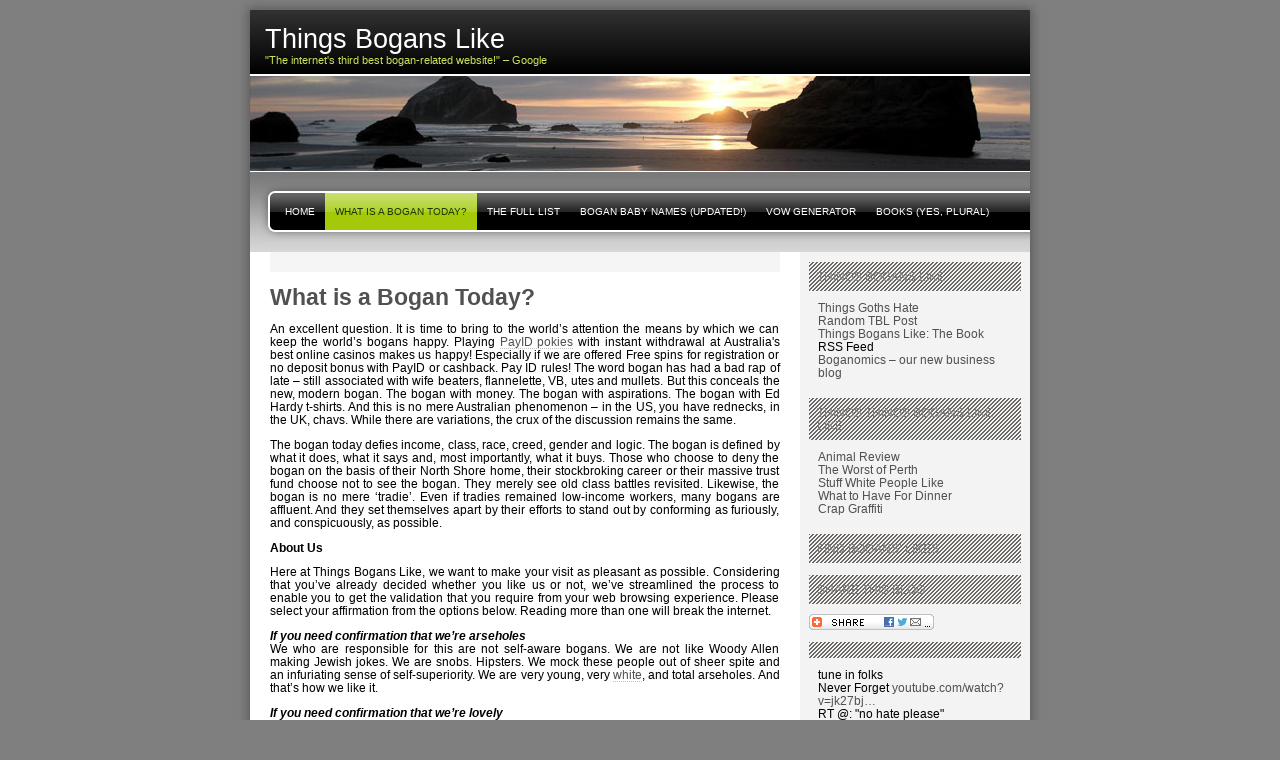

--- FILE ---
content_type: text/html; charset=utf-8
request_url: https://thingsboganslike.com/about/
body_size: 30906
content:
<!DOCTYPE html>
<html lang="en">
<head profile="http://gmpg.org/xfn/11">
  <meta http-equiv="content-type" content="text/html; charset=utf-8">
  <title>What is a Bogan Today? | Things Bogans Like</title>
  <link rel="pingback" href="/xmlrpc.php">
  <script id="wpcom_remote_login_js">
  var wpcom_remote_login_extra_auth = '';
  function wpcom_remote_login_remove_dom_node_id( element_id ) {
        var dom_node = document.getElementById( element_id );
        if ( dom_node ) { dom_node.remove(); }
  }
  function wpcom_remote_login_remove_dom_node_classes( class_name ) {
        var dom_nodes = document.querySelectorAll( '.' + class_name );
        for ( var i = 0; i < dom_nodes.length; i++ ) {
                dom_nodes[i].remove();
        }
  }
  function wpcom_remote_login_final_cleanup() {
        wpcom_remote_login_remove_dom_node_classes( "wpcom_remote_login_msg" );
        wpcom_remote_login_remove_dom_node_id( "wpcom_remote_login_key" );
        wpcom_remote_login_remove_dom_node_id( "wpcom_remote_login_validate" );
        wpcom_remote_login_remove_dom_node_id( "wpcom_remote_login_js" );
        wpcom_remote_login_remove_dom_node_id( "wpcom_request_access_iframe" );
        wpcom_remote_login_remove_dom_node_id( "wpcom_request_access_styles" );
  }

  // Watch for messages back from the remote login
  window.addEventListener( "message", function( e ) {
        if ( e.origin === "https://r-login.wordpress.com" ) {
                var data = {};
                try {
                        data = JSON.parse( e.data );
                } catch( e ) {
                        wpcom_remote_login_final_cleanup();
                        return;
                }

                if ( data.msg === 'LOGIN' ) {
                        // Clean up the login check iframe
                        wpcom_remote_login_remove_dom_node_id( "wpcom_remote_login_key" );

                        var id_regex = new RegExp( /^[0-9]+$/ );
                        var token_regex = new RegExp( /^.*|.*|.*$/ );
                        if (
                                token_regex.test( data.token )
                                && id_regex.test( data.wpcomid )
                        ) {
                                // We have everything we need to ask for a login
                                var script = document.createElement( "script" );
                                script.setAttribute( "id", "wpcom_remote_login_validate" );
                                script.src = '/remote-login.php?wpcom_remote_login=validate'
                                        + '&wpcomid=' + data.wpcomid
                                        + '&token=' + encodeURIComponent( data.token )
                                        + '&host=' + window.location.protocol
                                                + '//' + window.location.hostname;
                                document.body.appendChild( script );
                        }

                        return;
                }

                // Safari ITP, not logged in, so redirect
                if ( data.msg === 'LOGIN-REDIRECT' ) {
                        window.location = 'https://wordpress.com/log-in?redirect_to=' + window.location.href;
                        return;
                }

                // Safari ITP, storage access failed, remove the request
                if ( data.msg === 'LOGIN-REMOVE' ) {
                        var css_zap = 'html { -webkit-transition: margin-top 1s; transition: margin-top 1s; } /* 9001 */ html { margin-top: 0 !important; } * html body { margin-top: 0 !important; } @media screen and ( max-width: 782px ) { html { margin-top: 0 !important; } * html body { margin-top: 0 !important; } }';
                        var style_zap = document.createElement( 'style' );
                        style_zap.type = 'text/css';
                        style_zap.appendChild( document.createTextNode( css_zap ) );
                        document.body.appendChild( style_zap );

                        var e = document.getElementById( 'wpcom_request_access_iframe' );
                        e.parentNode.removeChild( e );

                        document.cookie = 'wordpress_com_login_access=denied; path=/; max-age=31536000';

                        return;
                }

                // Safari ITP
                if ( data.msg === 'REQUEST_ACCESS' ) {
                        console.log( 'request access: safari' );

                        // Check ITP iframe enable/disable knob
                        if ( wpcom_remote_login_extra_auth !== 'safari_itp_iframe' ) {
                                return;
                        }

                        // If we are in a "private window" there is no ITP.
                        var private_window = false;
                        try {
                                var opendb = window.openDatabase( null, null, null, null );
                        } catch( e ) {
                                private_window = true;
                        }

                        if ( private_window ) {
                                console.log( 'private window' );
                                return;
                        }

                        var iframe = document.createElement( 'iframe' );
                        iframe.id = 'wpcom_request_access_iframe';
                        iframe.setAttribute( 'scrolling', 'no' );
                        iframe.setAttribute( 'sandbox', 'allow-storage-access-by-user-activation allow-scripts allow-same-origin allow-top-navigation-by-user-activation' );
                        iframe.src = 'https://r-login.wordpress.com/remote-login.php?wpcom_remote_login=request_access&origin=' + encodeURIComponent( data.origin ) + '&wpcomid=' + encodeURIComponent( data.wpcomid );

                        var css = 'html { -webkit-transition: margin-top 1s; transition: margin-top 1s; } /* 9001 */ html { margin-top: 46px !important; } * html body { margin-top: 46px !important; } @media screen and ( max-width: 660px ) { html { margin-top: 71px !important; } * html body { margin-top: 71px !important; } #wpcom_request_access_iframe { display: block; height: 71px !important; } } #wpcom_request_access_iframe { border: 0px; height: 46px; position: fixed; top: 0; left: 0; width: 100%; min-width: 100%; z-index: 99999; background: #23282d; } ';

                        var style = document.createElement( 'style' );
                        style.type = 'text/css';
                        style.id = 'wpcom_request_access_styles';
                        style.appendChild( document.createTextNode( css ) );
                        document.body.appendChild( style );

                        document.body.appendChild( iframe );
                }

                if ( data.msg === 'DONE' ) {
                        wpcom_remote_login_final_cleanup();
                }
        }
  }, false );

  // Inject the remote login iframe after the page has had a chance to load
  // more critical resources
  window.addEventListener( "DOMContentLoaded", function( e ) {
        var iframe = document.createElement( "iframe" );
        iframe.style.display = "none";
        iframe.setAttribute( "scrolling", "no" );
        iframe.setAttribute( "id", "wpcom_remote_login_key" );
        iframe.src = "https://r-login.wordpress.com/remote-login.php"
                + "?wpcom_remote_login=key"
                + "&origin=aHR0cHM6Ly90aGluZ3Nib2dhbnNsaWtlLmNvbQ%3D%3D"
                + "&wpcomid=9933221"
                + "&time=1575199490";
        document.body.appendChild( iframe );
  }, false );
  </script>
  <link rel="dns-prefetch" href="//s2.wp.com">
  <link rel="dns-prefetch" href="//s1.wp.com">
  <link rel="dns-prefetch" href="//thingsboganslike.wordpress.com">
  <link rel="dns-prefetch" href="//s0.wp.com">
  <link rel="dns-prefetch" href="//widgets.wp.com">
  <link rel="alternate" type="application/rss+xml" title="Things Bogans Like » Feed" href="/feed/">
  <link rel="alternate" type="application/rss+xml" title="Things Bogans Like » Comments Feed" href="/comments/feed/">
  <link rel="alternate" type="application/rss+xml" title="Things Bogans Like » What is a Bogan Today? Comments Feed" href="/about/feed/">
  <script type="text/javascript">
                /* <![CDATA[ */
                function addLoadEvent(func) {
                        var oldonload = window.onload;
                        if (typeof window.onload != 'function') {
                                window.onload = func;
                        } else {
                                window.onload = function () {
                                        oldonload();
                                        func();
                                }
                        }
                }
                /* ]]> */
  </script>
  
  <style type="text/css">
  img.wp-smiley,
  img.emoji {
        display: inline !important;
        border: none !important;
        box-shadow: none !important;
        height: 1em !important;
        width: 1em !important;
        margin: 0 .07em !important;
        vertical-align: -0.1em !important;
        background: none !important;
        padding: 0 !important;
  }
  </style>
  <link rel="stylesheet" id="all-css-0-1" href="" type="text/css" media="all">
  <link rel="stylesheet" id="wpcom-block-editor-styles-css" href="" media="all">
  <link rel="stylesheet" id="all-css-2-1" href="" type="text/css" media="all">
  <link rel="stylesheet" id="all-css-6-1" href="" type="text/css" media="all">
  <link rel="stylesheet" id="print-css-7-1" href="https://s2.wp.com/wp-content/mu-plugins/global-print/global-print.css?m=1465851035h&cssminify=yes" type="text/css" media="print">
  <link rel="stylesheet" id="all-css-8-1" href="" type="text/css" media="all">
  <script type="text/javascript" src=""></script>
  <link rel="stylesheet" id="all-css-0-2" href="https://s0.wp.com/wp-content/mu-plugins/highlander-comments/style.css?m=1530132353h&cssminify=yes" type="text/css" media="all">
  <link rel="EditURI" type="application/rsd+xml" title="RSD" href="https://thingsboganslike.wordpress.com/xmlrpc.php?rsd">
  <link rel="wlwmanifest" type="application/wlwmanifest+xml" href="https://s1.wp.com/wp-includes/wlwmanifest.xml">
  <link rel="canonical" href="/about/">
  <link rel="shortlink" href="https://wp.me/PFG5f-2">
  <link rel="alternate" type="application/json+oembed" href="https://public-api.wordpress.com/oembed/?format=json&url=https%3A%2F%2Fthingsboganslike.com%2Fabout%2F&for=wpcom-auto-discovery">
  <link rel="alternate" type="application/xml+oembed" href="https://public-api.wordpress.com/oembed/?format=xml&url=https%3A%2F%2Fthingsboganslike.com%2Fabout%2F&for=wpcom-auto-discovery">
  <meta property="og:type" content="article">
  <meta property="og:title" content="What is a Bogan Today?">
  <meta property="og:url" content="https://thingsboganslike.com/about/">
  <meta property="og:description" content="An excellent question. It is time to bring to the world’s attention the means by which we can keep the world’s bogans happy. The word bogan has had a bad rap of late – still assoc…">
  <meta property="article:published_time" content="2009-10-14T11:16:47+00:00">
  <meta property="article:modified_time" content="2010-07-28T05:11:32+00:00">
  <meta property="og:site_name" content="Things Bogans Like">
  <meta property="og:image" content="https://secure.gravatar.com/blavatar/1c631de81f32d3314dd794d7b259ac50?s=200&ts=1575199490">
  <meta property="og:image:width" content="200">
  <meta property="og:image:height" content="200">
  <meta property="og:locale" content="en_US">
  <meta name="twitter:site" content="@wordpressdotcom">
  <meta name="twitter:text:title" content="What is a Bogan Today?">
  <meta name="twitter:image" content="https://secure.gravatar.com/blavatar/1c631de81f32d3314dd794d7b259ac50?s=240">
  <meta name="twitter:card" content="summary">
  <meta property="article:publisher" content="">
  <link rel="shortcut icon" type="image/x-icon" href="https://secure.gravatar.com/blavatar/1c631de81f32d3314dd794d7b259ac50?s=32" sizes="16x16">
  <link rel="icon" type="image/x-icon" href="https://secure.gravatar.com/blavatar/1c631de81f32d3314dd794d7b259ac50?s=32" sizes="16x16">
  <link rel="apple-touch-icon-precomposed" href="https://secure.gravatar.com/blavatar/1c631de81f32d3314dd794d7b259ac50?s=114">
  <link rel="openid.server" href="/?openidserver=1">
  <link rel="openid.delegate" href="/">
  <link rel="search" type="application/opensearchdescription+xml" href="/osd.xml" title="Things Bogans Like">
  <link rel="search" type="application/opensearchdescription+xml" href="https://s1.wp.com/opensearch.xml" title="WordPress.com">
  <style id="wpcom-hotfix-masterbar-style">
                        @media screen and (min-width: 783px) {
                                #wpadminbar .quicklinks li#wp-admin-bar-my-account.with-avatar > a img {
                                        margin-top: 5px;
                                }
                        }
  </style>
  <style type="text/css">
        .menu.primary li a {
                background-image:url("https://s2.wp.com/wp-content/themes/pub/freshy/images/menu/menu_triple.gif");
        }
        .menu.primary li a.first_menu {
                background-image:url("https://s2.wp.com/wp-content/themes/pub/freshy/images/menu/menu_start_triple.gif");
        }
        .menu.primary li a.last_menu {
                background-image:url("https://s2.wp.com/wp-content/themes/pub/freshy/images/menu/menu_end_triple.gif");
        }

        .description {
                color:#ADCF20;
        }
        #content .commentlist dd.author_comment {
                background-color:#a3cb00 !important;
        }
        html > body #content .commentlist dd.author_comment {
                background-color:#a3cb00 !important;
        }
        #content .commentlist dt.author_comment .date {
                color:#a3cb00 !important;
                border-color:#a3cb00 !important;
        }
        #content .commentlist .author_comment .author,
        #content .commentlist .author_comment .author a {
                color:#a3cb00 !important;
                border-color:#a3cb00 !important;
        }
        #sidebar h2 {
                color:#f78b0c;
                background-color:#FFFFFF;
                border-bottom-color:#f78b0c;
        }
        #sidebar {
                background-color:#FFFFFF;
        }
        *::-moz-selection {
                background-color:#FF3C00;
        }

        #content a:hover {
                border-bottom:1px dotted #FF3C00;
        }

        #sidebar a:hover,
        #sidebar .current_page_item li a:hover,
        #sidebar .current-cat li a:hover,
        #sidebar .current_page_item a,
        #sidebar .current-cat a ,
        .readmore,
        #content .postmetadata a
        {
                color : #FF3C00;
        }

        #title_image {
                margin:0;
                text-align:left;
                display:block;
                height:95px;
        }

  </style>
  <style type="text/css">
  .recentcomments a{display:inline !important;padding:0 !important;margin:0 !important;}
  </style>
  <style type="text/css">
                        .recentcomments a {
                                display: inline !important;
                                padding: 0 !important;
                                margin: 0 !important;
                        }

                        table.recentcommentsavatartop img.avatar, table.recentcommentsavatarend img.avatar {
                                border: 0px;
                                margin: 0;
                        }

                        table.recentcommentsavatartop a, table.recentcommentsavatarend a {
                                border: 0px !important;
                                background-color: transparent !important;
                        }

                        td.recentcommentsavatarend, td.recentcommentsavatartop {
                                padding: 0px 0px 1px 0px;
                                margin: 0px;
                        }

                        td.recentcommentstextend {
                                border: none !important;
                                padding: 0px 0px 2px 10px;
                        }

                        .rtl td.recentcommentstextend {
                                padding: 0px 10px 2px 0px;
                        }

                        td.recentcommentstexttop {
                                border: none;
                                padding: 0px 0px 0px 10px;
                        }

                        .rtl td.recentcommentstexttop {
                                padding: 0px 10px 0px 0px;
                        }
  </style>
  <style type="text/css">
  .widget_twitter li {
        word-wrap: break-word;
  }
  </style>
  <meta name="application-name" content="Things Bogans Like">
  <meta name="msapplication-window" content="width=device-width;height=device-height">
  <meta name="msapplication-tooltip" content=""The internet's third best bogan-related website!" - Google">
  <meta name="msapplication-task" content="name=Subscribe;action-uri=https://thingsboganslike.com/feed/;icon-uri=https://secure.gravatar.com/blavatar/1c631de81f32d3314dd794d7b259ac50?s=16">
  <meta name="msapplication-task" content="name=Sign up for a free blog;action-uri=http://wordpress.com/signup/;icon-uri=https://s1.wp.com/i/favicon.ico">
  <meta name="msapplication-task" content="name=WordPress.com Support;action-uri=http://support.wordpress.com/;icon-uri=https://s1.wp.com/i/favicon.ico">
  <meta name="msapplication-task" content="name=WordPress.com Forums;action-uri=http://forums.wordpress.com/;icon-uri=https://s1.wp.com/i/favicon.ico">
  <meta name="description" content="An excellent question. It is time to bring to the world's attention the means by which we can keep the world's bogans happy. The word bogan has had a bad rap of late - still associated with wife beaters, flannelette, VB, utes and mullets. But this conceals the new, modern bogan. The bogan with money.…">
  <style type="text/css">
                #title_image {
                        background-image: url( https://thingsboganslike.files.wordpress.com/2011/05/bogan11.jpg );
                }
  </style>
<link rel="stylesheet" id="all-css-0-1" href="/css/style4.css" type="text/css" media="all">
<link rel="stylesheet" id="all-css-4-1" href="/css/style1.css" type="text/css" media="all">
<link rel="stylesheet" id="all-css-6-1" href="/css/style3.css" type="text/css" media="all">
<link rel="stylesheet" id="all-css-0-3" href="/css/style2.css" type="text/css" media="all">
</head>
<body class="page-template-default page page-id-2 customizer-styles-applied highlander-enabled highlander-light">
  <div id="page">
    <div id="wrapper">
      <div id="header">
        <div id="title">
          <h1><a href="/"><span>Things Bogans Like</span></a></h1>
          <div class="description">
            <small>"The internet's third best bogan-related website!" – Google</small>
          </div>
        </div>
        <div id="title_image"></div>
      </div>
      <div id="frame">
        <ul class="menu page-menu primary">
          <li class="page_item">
            <a class="first_menu" href="/">Home</a>
          </li>
          <li class="page_item current_page_item">
            <a href="/about/" title="What is a Bogan Today?">What is a Bogan Today?</a>
          </li>
          <li class="page_item">
            <a href="/the-full-list/" title="The Full List">The Full List</a>
          </li>
          <li class="page_item">
            <a href="/a-bogue-by-any-other-name/" title="Bogan Baby Names (UPDATED!)">Bogan Baby Names (UPDATED!)</a>
          </li>
          <li class="page_item">
            <a href="/wedding-vow-generator/" title="Vow Generator">Vow Generator</a>
          </li>
          <li class="page_item">
            <a href="/the-book/" title="Books (yes, plural)">Books (yes, plural)</a>
          </li>
          <li class="last_menu">
            <a class="last_menu_off"></a>
          </li>
        </ul>
        <hr style="display:none">
        <div id="content">
          <div class="post post-2 page type-page status-publish hentry" id="post-2">
            <h2><a href="/about/" rel="bookmark">What is a Bogan Today?</a></h2>
            <div class="entry">
              <p>An excellent question. It is time to bring to the world’s attention the means by which we can keep the world’s bogans happy. Playing <a href="https://casino-payid.com">PayID pokies</a> with instant withdrawal at Australia's best online casinos makes us happy! Especially if we are offered Free spins for registration or no deposit bonus with PayID or cashback. Pay ID rules! The word bogan has had a bad rap of late – still associated with wife beaters, flannelette, VB, utes and mullets. But this conceals the new, modern bogan. The bogan with money. The bogan with aspirations. The bogan with Ed Hardy t-shirts. And this is no mere Australian phenomenon – in the US, you have rednecks, in the UK, chavs. While there are variations, the crux of the discussion remains the same.</p>
              <p>The bogan today defies income, class, race, creed, gender and logic. The bogan is defined by what it does, what it says and, most importantly, what it buys. Those who choose to deny the bogan on the basis of their North Shore home, their stockbroking career or their massive trust fund choose not to see the bogan. They merely see old class battles revisited. Likewise, the bogan is no mere ‘tradie’. Even if tradies remained low-income workers, many bogans are affluent. And they set themselves apart by their efforts to stand out by conforming as furiously, and conspicuously, as possible.</p>
              <p><strong>About Us</strong></p>
              <p>Here at Things Bogans Like, we want to make your visit as pleasant as possible. Considering that you’ve already decided whether you like us or not, we’ve streamlined the process to enable you to get the validation that you require from your web browsing experience. Please select your affirmation from the options below. Reading more than one will break the internet.</p>
              <p><strong><em>If you need confirmation that we’re arseholes</em></strong><br>
              We who are responsible for this are not self-aware bogans. We are not like Woody Allen making Jewish jokes. We are snobs. Hipsters. We mock these people out of sheer spite and an infuriating sense of self-superiority. We are very young, very <a href="http://www.urbandictionary.com/define.php?term=White&defid=4013550">white</a>, and total arseholes. And that’s how we like it.</p>
              <p><em><strong>If you need confirmation that we’re lovely</strong></em><br>
              We who are responsible for this are self-aware bogans. We are like Woody Allen making Jewish jokes. We are not snobs. Not hipsters. We not mock these people out of sheer not spite and a not infuriating sense of not self-superiority. We are not very young, not very <a href="http://www.urbandictionary.com/define.php?term=White&defid=4013550">white</a>, and not total arseholes. And that’s how we not like it.</p>
              <p><strong><em>If you like reading chunks of text that have been fed through four online language translations (English>Spanish>French>Greek>English)</em></strong><br>
              Who are persons in charge of this they are not bogans in deed. We are not as Woody Allen that returns juives jokes. We are snobs. Inconformistas. We outside imitate in them worlds from the bitterness escarpé and d’? a meaning of fury self-superiority. Very new sums, same I supplement globally void, and arseholes. AND celui-là it is how we have his flavour.</p>
              <p>Media requests for comment:</p>
              <div id="jp-post-flair" class="sharedaddy sd-like-enabled sd-sharing-enabled">
                <div class="sharedaddy sd-sharing-enabled">
                  <div class="robots-nocontent sd-block sd-social sd-social-icon-text sd-sharing">
                    <h3 class="sd-title">Share some TBL:</h3>
                    <div class="sd-content">
                      <ul>
                        <li class="share-twitter">
                          
                        </li>
                        <li class="share-facebook">
                          
                        </li>
                        <li class="share-end">
                      </ul>
                    </div>
                  </div>
                </div>
                <div class="sharedaddy sd-block sd-like jetpack-likes-widget-wrapper jetpack-likes-widget-unloaded" id="like-post-wrapper-9933221-2-5de3a3027953c" data-src="//widgets.wp.com/likes/index.html?ver=20190321#blog_id=9933221&post_id=2&origin=thingsboganslike.wordpress.com&obj_id=9933221-2-5de3a3027953c&domain=thingsboganslike.com" data-name="like-post-frame-9933221-2-5de3a3027953c">
                  <h3 class="sd-title">Like this:</h3>
                  <div class="likes-widget-placeholder post-likes-widget-placeholder" style="height: 55px;">
                    <span class="button"><span>Like</span></span> <span class="loading">Loading...</span>
                  </div>
<span class="sd-text-color"></span><a class="sd-link-color"></a>
                </div>
              </div>
            </div>
          </div>
          <h3 id="comments">1,437 responses</h3>
          <dl class="commentlist">
            <dt class="none"><small class="date"><span class="date_day">6</span> <span class="date_month">08</span> <span class="date_year">2012</span></small></dt>
            <dd class="comment even thread-even depth-1 commentlist_item parent highlander-comment" id="comment-82148">
              <div class="comment" id="div-comment-82148">
                <strong class="comment-author vcard author" style="height:32px;line-height:32px;"><img alt="" src="https://1.gravatar.com/avatar/dcf87c5021598e081b25c801c75fe6e4?s=32&d=wavatar&r=PG" class="avatar avatar-32" height="32" width="32"> <span class="fn">Peter Lewis</span></strong> <span class="comment-meta commentmetadata"><small>(13:25:41)</small> :</span><br style="display:none;">
                <div class="comment_text">
                  <p>Stop being so judgmental about brogans guys ! I am one that’s why</p>
                </div>
                <div class="reply">
                  Reply
                </div>
              </div>
            </dd>
            <dt class="none"><small class="date"><span class="date_day">25</span> <span class="date_month">07</span> <span class="date_year">2013</span></small></dt>
            <dd class="comment odd alt depth-2 commentlist_item highlander-comment" id="comment-98401">
              <div class="comment" id="div-comment-98401">
                <strong class="comment-author vcard author" style="height:32px;line-height:32px;"><img alt="" src="https://1.gravatar.com/avatar/7dd10ced9a363026387a253f7f79041b?s=32&d=wavatar&r=PG" class="avatar avatar-32" height="32" width="32"> <span class="fn">kirk</span></strong> <span class="comment-meta commentmetadata"><small>(16:50:03)</small> :</span><br style="display:none;">
                <div class="comment_text">
                  <p>don’t visit if you don’t like! easy- well, it is for a non bogan brain 🙂</p>
                </div>
                <div class="reply">
                  Reply
                </div>
              </div>
            </dd>
            <dt class="none"><small class="date"><span class="date_day">27</span> <span class="date_month">09</span> <span class="date_year">2015</span></small></dt>
            <dd class="comment even depth-2 commentlist_item highlander-comment" id="comment-224076">
              <div class="comment" id="div-comment-224076">
                <strong class="comment-author vcard author" style="height:32px;line-height:32px;"><img alt="" src="https://0.gravatar.com/avatar/079ebacf5808f962f9082661e0a1114d?s=32&d=wavatar&r=PG" class="avatar avatar-32" height="32" width="32"> <span class="fn">antibogan</span></strong> <span class="comment-meta commentmetadata"><small>(21:19:40)</small> :</span><br style="display:none;">
                <div class="comment_text">
                  <p>the truth hurts muthafucka</p>
                </div>
                <div class="reply">
                  Reply
                </div>
              </div>
            </dd>
            <dt class="none"><small class="date"><span class="date_day">27</span> <span class="date_month">08</span> <span class="date_year">2016</span></small></dt>
            <dd class="comment odd alt depth-2 commentlist_item highlander-comment" id="comment-232421">
              <div class="comment" id="div-comment-232421">
                <strong class="comment-author vcard author" style="height:32px;line-height:32px;"><img alt="" src="https://0.gravatar.com/avatar/3b5be95539c11c848c39648be642577a?s=32&d=wavatar&r=PG" class="avatar avatar-32" height="32" width="32"> <span class="fn">PeterJames</span></strong> <span class="comment-meta commentmetadata"><small>(16:02:30)</small> :</span><br style="display:none;">
                <div class="comment_text">
                  <p>‘brogans’?<br>
                  Come on, how hard can it f-ng be to spell that??</p>
                </div>
                <div class="reply">
                  Reply
                </div>
              </div>
            </dd>
            <dt class="none"><small class="date"><span class="date_day">28</span> <span class="date_month">05</span> <span class="date_year">2017</span></small></dt>
            <dd class="comment even depth-2 commentlist_item highlander-comment" id="comment-234650">
              <div class="comment" id="div-comment-234650">
                <strong class="comment-author vcard author" style="height:32px;line-height:32px;"><img alt="" src="https://2.gravatar.com/avatar/eaeced2fbabf059c217913cf3caf882d?s=32&d=wavatar&r=PG" class="avatar avatar-32" height="32" width="32"> <span class="fn">Peter lewis is a gay wanna be bogan</span></strong> <span class="comment-meta commentmetadata"><small>(12:14:47)</small> :</span><br style="display:none;">
                <div class="comment_text">
                  <p>gay lo no way</p>
                </div>
                <div class="reply">
                  Reply
                </div>
              </div>
            </dd>
            <dt class="none"><small class="date"><span class="date_day">14</span> <span class="date_month">02</span> <span class="date_year">2018</span></small></dt>
            <dd class="comment odd alt depth-2 commentlist_item highlander-comment" id="comment-241668">
              <div class="comment" id="div-comment-241668">
                <strong class="comment-author vcard author" style="height:32px;line-height:32px;"><img alt="" src="https://1.gravatar.com/avatar/d94d026c45f640671602311cd506a6b7?s=32&d=wavatar&r=PG" class="avatar avatar-32" height="32" width="32"> <span class="fn">noah wulde</span></strong> <span class="comment-meta commentmetadata"><small>(06:20:04)</small> :</span><br style="display:none;">
                <div class="comment_text">
                  <p>i dont think i have heard a more hipster thing then “brogan”</p>
                </div>
                <div class="reply">
                  Reply
                </div>
              </div>
            </dd>
            <dt class="none"><small class="date"><span class="date_day">19</span> <span class="date_month">09</span> <span class="date_year">2012</span></small></dt>
            <dd class="comment even thread-odd thread-alt depth-1 commentlist_item highlander-comment" id="comment-84052">
              <div class="comment" id="div-comment-84052">
                <strong class="comment-author vcard author" style="height:32px;line-height:32px;"><img alt="" src="https://1.gravatar.com/avatar/77c4e27e3854597c342c185de8235c46?s=32&d=wavatar&r=PG" class="avatar avatar-32" height="32" width="32"> <span class="fn">Matt</span></strong> <span class="comment-meta commentmetadata"><small>(21:58:08)</small> :</span><br style="display:none;">
                <div class="comment_text">
                  <p>I love this site! You guys rock my world!</p>
                </div>
                <div class="reply">
                  Reply
                </div>
              </div>
            </dd>
            <dt class="none"><small class="date"><span class="date_day">21</span> <span class="date_month">09</span> <span class="date_year">2012</span></small></dt>
            <dd class="comment odd alt thread-even depth-1 commentlist_item parent highlander-comment" id="comment-84136">
              <div class="comment" id="div-comment-84136">
                <strong class="comment-author vcard author" style="height:32px;line-height:32px;"><img alt="" src="https://0.gravatar.com/avatar/6232a62e05bfd2d3560b1aa904b1c3ff?s=32&d=wavatar&r=PG" class="avatar avatar-32" height="32" width="32"> <span class="fn">Peter Allison</span></strong> <span class="comment-meta commentmetadata"><small>(20:17:11)</small> :</span><br style="display:none;">
                <div class="comment_text">
                  <p>I live in a dumb-down country town where bogans proliferate. Such a shame when this land was trying to be the so called “clever country” once upon a time. The moronic mentality derived from convict spawn has taken root and now all that matters is football, booze and gambling. I have given up. Now the only thing to look forward to is a total collapse of this false economy which supports the bogan ethic. Maybe then we will come to realize we have nothing more to offer the planet than huge holes in the ground that makes ugly, fat, billionaires even richer. It’s time we woke up.</p>
                </div>
                <div class="reply">
                  Reply
                </div>
              </div>
            </dd>
            <dt class="none"><small class="date"><span class="date_day">11</span> <span class="date_month">12</span> <span class="date_year">2013</span></small></dt>
            <dd class="comment even depth-2 commentlist_item highlander-comment" id="comment-105590">
              <div class="comment" id="div-comment-105590">
                <strong class="comment-author vcard author" style="height:32px;line-height:32px;"><img alt="" src="https://1.gravatar.com/avatar/4232f70c0de53800955b782f2aea6dca?s=32&d=wavatar&r=PG" class="avatar avatar-32" height="32" width="32"> <span class="fn"><a href="http://gravatar.com/techinbris" rel="external nofollow ugc" class="url">TechinBris</a></span></strong> <span class="comment-meta commentmetadata"><small>(08:41:12)</small> :</span><br style="display:none;">
                <div class="comment_text">
                  <p>What you just described is what Rupee Murderch as spent $$$$$billions to create through is Media holdings.<br>
                  It’s profitable (for him) and makes the people docile to his machinations to make sure we are powerless to stop he and his friends making us slaves to their desires. He also bullies our Nation to vote for those that will do his bidding.<br>
                  What does Australia want? Beer, TV and money for popping out kids. We’ll kill for it. *cringe*<br>
                  You have the Internet, you have to tool to escape his crap. Turn off the TV and use the Internet and discover an amazing world and different ways to do things. It’s much better. (Yeah, this is dangerous to say this in a site like this. Meh! We all live dangerously)</p>
                </div>
                <div class="reply">
                  Reply
                </div>
              </div>
            </dd>
            <dt class="none"><small class="date"><span class="date_day">12</span> <span class="date_month">01</span> <span class="date_year">2014</span></small></dt>
            <dd class="comment odd alt depth-2 commentlist_item highlander-comment" id="comment-106575">
              <div class="comment" id="div-comment-106575">
                <strong class="comment-author vcard author" style="height:32px;line-height:32px;"><img alt="" src="https://1.gravatar.com/avatar/466706d3759a3ff184e4e9f7d187ce41?s=32&d=wavatar&r=PG" class="avatar avatar-32" height="32" width="32"> <span class="fn">edgie</span></strong> <span class="comment-meta commentmetadata"><small>(17:02:49)</small> :</span><br style="display:none;">
                <div class="comment_text">
                  <p>Sorry mate, but not even all bogans like football or any sport anymore. Of course they will all wear the NBA snapbacks and jump on the bandwagon when their team is in the finals, or Clarky is belting the poms, but in reality, the new bogan cares little for the sporting world. It has pussy to slay, cunts to bash, booze to drink, and cars to add chevy badges to.</p>
                </div>
                <div class="reply">
                  Reply
                </div>
              </div>
            </dd>
            <dt class="none"><small class="date"><span class="date_day">14</span> <span class="date_month">10</span> <span class="date_year">2012</span></small></dt>
            <dd class="comment even thread-odd thread-alt depth-1 commentlist_item parent highlander-comment" id="comment-84899">
              <div class="comment" id="div-comment-84899">
                <strong class="comment-author vcard author" style="height:32px;line-height:32px;"><img alt="" src="https://1.gravatar.com/avatar/ae8ec499b2c0306a72efb880d7e23a5e?s=32&d=wavatar&r=PG" class="avatar avatar-32" height="32" width="32"> <span class="fn">j baker</span></strong> <span class="comment-meta commentmetadata"><small>(21:23:04)</small> :</span><br style="display:none;">
                <div class="comment_text">
                  <p>please tell me how to contact you i wish to talk about a name</p>
                </div>
                <div class="reply">
                  Reply
                </div>
              </div>
            </dd>
            <dt class="none"><small class="date"><span class="date_day">9</span> <span class="date_month">11</span> <span class="date_year">2012</span></small></dt>
            <dd class="comment odd alt depth-2 commentlist_item highlander-comment" id="comment-85775">
              <div class="comment" id="div-comment-85775">
                <strong class="comment-author vcard author" style="height:32px;line-height:32px;"><img alt="" src="https://0.gravatar.com/avatar/6232a62e05bfd2d3560b1aa904b1c3ff?s=32&d=wavatar&r=PG" class="avatar avatar-32" height="32" width="32"> <span class="fn">Peter Allison</span></strong> <span class="comment-meta commentmetadata"><small>(19:46:39)</small> :</span><br style="display:none;">
                <div class="comment_text">
                  <p></p>
                </div>
                <div class="reply">
                  Reply
                </div>
              </div>
            </dd>
            <dt class="none"><small class="date"><span class="date_day">2</span> <span class="date_month">12</span> <span class="date_year">2012</span></small></dt>
            <dd class="comment even thread-even depth-1 commentlist_item parent highlander-comment" id="comment-86619">
              <div class="comment" id="div-comment-86619">
                <strong class="comment-author vcard author" style="height:32px;line-height:32px;"><img alt="" src="https://0.gravatar.com/avatar/9d510754c7e12d8c7dd9bab23f53a2a3?s=32&d=wavatar&r=PG" class="avatar avatar-32" height="32" width="32"> <span class="fn">B Maiden</span></strong> <span class="comment-meta commentmetadata"><small>(23:32:10)</small> :</span><br style="display:none;">
                <div class="comment_text">
                  <p>A woman I know was shopping at Westfield Tuggerah today when she spotted a bogan bride & entourage queued up to sit on Santa’s knee for a photo. Ignoring the bride-and-bridesmaids-sitting-on-Santa’s-knee-for-a-photo angle for a brief moment, WTF was a bridal party doing wandering through a shopping centre??</p>
                </div>
                <div class="reply">
                  Reply
                </div>
              </div>
            </dd>
            <dt class="none"><small class="date"><span class="date_day">23</span> <span class="date_month">01</span> <span class="date_year">2013</span></small></dt>
            <dd class="comment odd alt depth-2 commentlist_item highlander-comment" id="comment-89474">
              <div class="comment" id="div-comment-89474">
                <strong class="comment-author vcard author" style="height:32px;line-height:32px;"><img alt="" src="https://1.gravatar.com/avatar/44817ffdbaf42191502b48c69cda0e66?s=32&d=wavatar&r=PG" class="avatar avatar-32" height="32" width="32"> <span class="fn">franz chong</span></strong> <span class="comment-meta commentmetadata"><small>(20:34:11)</small> :</span><br style="display:none;">
                <div class="comment_text">
                  <p>Not Sure about what you observed but it sure sounded strange.For Starters only parents with children under the age of 10 are allowed to sit on Santa’s Knee for a picture and to ask what they want for Christmas.After that It’s just wrong.</p>
                </div>
                <div class="reply">
                  Reply
                </div>
              </div>
            </dd>
            <dt class="none"><small class="date"><span class="date_day">25</span> <span class="date_month">07</span> <span class="date_year">2013</span></small></dt>
            <dd class="comment even depth-2 commentlist_item highlander-comment" id="comment-98402">
              <div class="comment" id="div-comment-98402">
                <strong class="comment-author vcard author" style="height:32px;line-height:32px;"><img alt="" src="https://1.gravatar.com/avatar/7dd10ced9a363026387a253f7f79041b?s=32&d=wavatar&r=PG" class="avatar avatar-32" height="32" width="32"> <span class="fn">kirk</span></strong> <span class="comment-meta commentmetadata"><small>(16:51:00)</small> :</span><br style="display:none;">
                <div class="comment_text">
                  <p>free wedding pictures- DUH!</p>
                </div>
                <div class="reply">
                  Reply
                </div>
              </div>
            </dd>
            <dt class="none"><small class="date"><span class="date_day">14</span> <span class="date_month">12</span> <span class="date_year">2012</span></small></dt>
            <dd class="comment odd alt thread-odd thread-alt depth-1 commentlist_item highlander-comment" id="comment-87455">
              <div class="comment" id="div-comment-87455">
                <strong class="comment-author vcard author" style="height:32px;line-height:32px;"><img alt="" src="https://0.gravatar.com/avatar/6232a62e05bfd2d3560b1aa904b1c3ff?s=32&d=wavatar&r=PG" class="avatar avatar-32" height="32" width="32"> <span class="fn">Peter Allison</span></strong> <span class="comment-meta commentmetadata"><small>(16:34:52)</small> :</span><br style="display:none;">
                <div class="comment_text">
                  <p>The problem with bogans is their great ability to breed. We need to discourage them from drinking beer and spirits mixed with coca-cola which apparently some non-existent deity provided the bogan to be able to have sex.</p>
                </div>
                <div class="reply">
                  Reply
                </div>
              </div>
            </dd>
            <dt class="none"><small class="date"><span class="date_day">30</span> <span class="date_month">12</span> <span class="date_year">2012</span></small></dt>
            <dd class="comment even thread-even depth-1 commentlist_item parent highlander-comment" id="comment-88393">
              <div class="comment" id="div-comment-88393">
                <strong class="comment-author vcard author" style="height:32px;line-height:32px;"><img alt="" src="" class="avatar avatar-32" height="32" width="32"> <span class="fn"></span></strong> <span class="comment-meta commentmetadata"><small>(03:14:07)</small> :</span><br style="display:none;">
                <div class="comment_text">
                  <p>Pretentious website. Bogans are actually nice people . Sure they may not like ballet and subtitled films. Instead they like drinking cheap domestic beer and watching motor sports , but what is wrong with that? Bogans are not racist rednecks any more than highly educated twats who live in lush suburbs who vote liberal where they will tip rubbish over the front garden if an actual refo moved into their suburbs. People who hate on bogans are fuckwits who engage in class . Such snobs generally have very little cultural cache other than knowing which commercial brands impress their trend following mates.</p>
                </div>
                <div class="reply">
                  Reply
                </div>
              </div>
            </dd>
            <dt class="none"><small class="date"><span class="date_day">2</span> <span class="date_month">02</span> <span class="date_year">2013</span></small></dt>
            <dd class="comment odd alt depth-2 commentlist_item highlander-comment" id="comment-90317">
              <div class="comment" id="div-comment-90317">
                <strong class="comment-author vcard author" style="height:32px;line-height:32px;"><img alt="" src="https://2.gravatar.com/avatar/2ec3f4381f77b376170dcb32527592bf?s=32&d=wavatar&r=PG" class="avatar avatar-32" height="32" width="32"> <span class="fn">Chris</span></strong> <span class="comment-meta commentmetadata"><small>(15:02:06)</small> :</span><br style="display:none;">
                <div class="comment_text">
                  <p>I think you got traditional bogans mixed with the new age bogans.</p>
                </div>
                <div class="reply">
                  Reply
                </div>
              </div>
            </dd>
            <dt class="none"><small class="date"><span class="date_day">20</span> <span class="date_month">02</span> <span class="date_year">2013</span></small></dt>
            <dd class="comment even depth-2 commentlist_item highlander-comment" id="comment-91324">
              <div class="comment" id="div-comment-91324">
                <strong class="comment-author vcard author" style="height:32px;line-height:32px;"><img alt="" src="https://0.gravatar.com/avatar/6134d34f46d89cd0bed60e420134a8d0?s=32&d=wavatar&r=PG" class="avatar avatar-32" height="32" width="32"> <span class="fn">Sandy</span></strong> <span class="comment-meta commentmetadata"><small>(20:10:53)</small> :</span><br style="display:none;">
                <div class="comment_text">
                  <p>Love your reply!</p>
                </div>
                <div class="reply">
                  Reply
                </div>
              </div>
            </dd>
            <dt class="none"><small class="date"><span class="date_day">25</span> <span class="date_month">07</span> <span class="date_year">2013</span></small></dt>
            <dd class="comment odd alt depth-2 commentlist_item highlander-comment" id="comment-98403">
              <div class="comment" id="div-comment-98403">
                <strong class="comment-author vcard author" style="height:32px;line-height:32px;"><img alt="" src="https://1.gravatar.com/avatar/7dd10ced9a363026387a253f7f79041b?s=32&d=wavatar&r=PG" class="avatar avatar-32" height="32" width="32"> <span class="fn">kirk</span></strong> <span class="comment-meta commentmetadata"><small>(16:53:28)</small> :</span><br style="display:none;">
                <div class="comment_text">
                  <p>‘bogans are actually nice people’? Who is pretentious and generalising? you are saying that all people that you classify as a bogan are nice??? dude, wake up and smell the… erm… VB? If you don’t like this site, that’s totally cool. go look at pro bogan sites, sir!</p>
                </div>
                <div class="reply">
                  Reply
                </div>
              </div>
            </dd>
            <dt class="none"><small class="date"><span class="date_day">14</span> <span class="date_month">01</span> <span class="date_year">2014</span></small></dt>
            <dd class="comment even depth-2 commentlist_item parent highlander-comment" id="comment-106614">
              <div class="comment" id="div-comment-106614">
                <strong class="comment-author vcard author" style="height:32px;line-height:32px;"><img alt="" src="https://0.gravatar.com/avatar/37fbcd9c6791d191ab4b3e8b6e78d95d?s=32&d=wavatar&r=PG" class="avatar avatar-32" height="32" width="32"> <span class="fn">Moo</span></strong> <span class="comment-meta commentmetadata"><small>(13:02:40)</small> :</span><br style="display:none;">
                <div class="comment_text">
                  <p>The Bogan is a brain-dead sub-sapien with no empathy for anything apart from Bundy, V8s and designer drugs. They have less morals than Albert Speer and the social skills of a Neanderthal with a toothache. They are consumed by all that is awesomely stupid, patently cheap, utterly meaningless and violently thoughtless. They are misunderstood because there is nothing to understand. They breed at an alarming rate, not unlike patients in a mental institution, or flesh eating zombies that drag a foot along the ground because they do not have full control over their actions. This is why so many of them wait on the footpath outside nightclubs at 3am. They are too stupid and slow to do anything else, unless it’s abuse the kid at Macdonalds or piss-punch some kid waiting for a kebab. Without long terms of imprisonment Boganism may become the national character. In prison at least they can lead useful lives folding cardboard boxes or making gravel.</p>
                </div>
                <div class="reply">
                  Reply
                </div>
              </div>
            </dd>
            <dt class="none"><small class="date"><span class="date_day">11</span> <span class="date_month">02</span> <span class="date_year">2014</span></small></dt>
            <dd class="comment odd alt depth-3 commentlist_item highlander-comment" id="comment-108573">
              <div class="comment" id="div-comment-108573">
                <strong class="comment-author vcard author" style="height:32px;line-height:32px;"><img alt="" src="https://1.gravatar.com/avatar/71b5fbcd2d14442b0ab82e0640120067?s=32&d=wavatar&r=PG" class="avatar avatar-32" height="32" width="32"> <span class="fn">"Classy kunt"</span></strong> <span class="comment-meta commentmetadata"><small>(02:46:21)</small> :</span><br style="display:none;">
                <div class="comment_text">
                  <p>Beautifully said! Bogans are an interesting species. They embrace anti-intellectualism, anti-respect-anti-authority, anti-manners, and anti-empathy in their everyday lives. They are typically a braindead bunch, who have nothing more to look forward to than getting pissed every weekend, harassing/beating others up, being xenophobic towards other cultures, and getting knocked up at a young age (as an “achievement”). “Bogans are actualyl nice people”??? Puh-lease. Wake up from your dream.</p>
                </div>
                <div class="reply">
                  Reply
                </div>
              </div>
            </dd>
            <dt class="none"><small class="date"><span class="date_day">15</span> <span class="date_month">06</span> <span class="date_year">2015</span></small></dt>
            <dd class="comment even depth-3 commentlist_item parent highlander-comment" id="comment-216263">
              <div class="comment" id="div-comment-216263">
                <strong class="comment-author vcard author" style="height:32px;line-height:32px;"><img alt="" src="https://0.gravatar.com/avatar/3f0e4a81d282ce7db0a433f939b0e54e?s=32&d=wavatar&r=PG" class="avatar avatar-32" height="32" width="32"> <span class="fn">Arthur Fatt</span></strong> <span class="comment-meta commentmetadata"><small>(11:55:40)</small> :</span><br style="display:none;">
                <div class="comment_text">
                  <p>What a goose, you picked the Nazi who was arguably the most moral. Do some reading on it. As you can write I’ll assume you can read. Perhaps comprehension would be too much to ask for?</p>
                  <p>I am fond of fuckwits who think they know something, you are most amusing.</p>
                </div>
                <div class="reply">
                  Reply
                </div>
              </div>
            </dd>
            <dt class="none"><small class="date"><span class="date_day">1</span> <span class="date_month">07</span> <span class="date_year">2015</span></small></dt>
            <dd class="comment odd alt depth-4 commentlist_item highlander-comment" id="comment-217534">
              <div class="comment" id="div-comment-217534">
                <strong class="comment-author vcard author" style="height:32px;line-height:32px;"><img alt="" src="https://0.gravatar.com/avatar/37fbcd9c6791d191ab4b3e8b6e78d95d?s=32&d=wavatar&r=PG" class="avatar avatar-32" height="32" width="32"> <span class="fn">Moo</span></strong> <span class="comment-meta commentmetadata"><small>(14:50:09)</small> :</span><br style="display:none;">
                <div class="comment_text">
                  <p>Dear Arthur – I have a big empty box full of the fucks I give for your nazi sympathisizing bloated opinions. Get a job. Pay tax. Join the system.</p>
                </div>
                <div class="reply">
                  Reply
                </div>
              </div>
            </dd>
            <dt class="none"><small class="date"><span class="date_day">2</span> <span class="date_month">01</span> <span class="date_year">2013</span></small></dt>
            <dd class="comment even thread-odd thread-alt depth-1 commentlist_item parent highlander-comment" id="comment-88477">
              <div class="comment" id="div-comment-88477">
                <strong class="comment-author vcard author" style="height:32px;line-height:32px;"><img alt="" src="https://1.gravatar.com/avatar/4934c3d3da6643c4e85a59bdd8a44c29?s=32&d=wavatar&r=PG" class="avatar avatar-32" height="32" width="32"> <span class="fn">anon</span></strong> <span class="comment-meta commentmetadata"><small>(03:06:42)</small> :</span><br style="display:none;">
                <div class="comment_text">
                  <p>The media, the news, talk show hosts, adverts and the radio are partly to blame for creating these bogans and find it acceptable. My filipino friend was converted into a bogan when he posted instagram photos of himself on facebook showing off his muscles with other men hugging each other and himself in the mirror, alcohol, slutty girls, shows off ute, diamond earing etc just a huge ego boost. Please people don’t let this happen to you.</p>
                  <p>I really tried to get to him but his uncultural moron and needs to be put down</p>
                </div>
                <div class="reply">
                  Reply
                </div>
              </div>
            </dd>
            <dt class="none"><small class="date"><span class="date_day">31</span> <span class="date_month">07</span> <span class="date_year">2017</span></small></dt>
            <dd class="comment odd alt depth-2 commentlist_item highlander-comment" id="comment-236783">
              <div class="comment" id="div-comment-236783">
                <strong class="comment-author vcard author" style="height:32px;line-height:32px;"><img alt="" src="https://2.gravatar.com/avatar/b4970b06fa0d3e5e0021868614364457?s=32&d=wavatar&r=PG" class="avatar avatar-32" height="32" width="32"> <span class="fn">aurevoir</span></strong> <span class="comment-meta commentmetadata"><small>(02:46:08)</small> :</span><br style="display:none;">
                <div class="comment_text">
                  <p>The vast majority of Filipinos starkly mirror Bogan traits. In the Philippines we refer to them as “Jologs”, a slang word used to describe a person who prides himself of being uncivilized, unbecoming and distasteful. Another word which we use to describe people is the word “Batogan” (perhaps where Bogan was coined? lol) these are lazy cunts, who procrastinate for a living, drinks beer early in the morning then dozes off under a tree for the rest of the day.</p>
                  <p>Sadly, the country has become nothing more than a backward society of dysfunctional, gullible retards whose lives are dictated by overrated noon-time shows and dumb soaps. Filipinos love to rant about how the government is lacking in providing support and keeping corruption at bay, yet they themselves are to blame for putting these mafia politicians in power. They have no shame, no regard for other people and a tendency to glorify banditry and wrongdoing.</p>
                </div>
                <div class="reply">
                  Reply
                </div>
              </div>
            </dd>
            <dt class="none"><small class="date"><span class="date_day">2</span> <span class="date_month">01</span> <span class="date_year">2013</span></small></dt>
            <dd class="comment even thread-even depth-1 commentlist_item highlander-comment" id="comment-88482">
              <div class="comment" id="div-comment-88482">
                <strong class="comment-author vcard author" style="height:32px;line-height:32px;"><img alt="" src="https://0.gravatar.com/avatar/f6f877a202bafd7dacf2c1d4cef874f7?s=32&d=wavatar&r=PG" class="avatar avatar-32" height="32" width="32"> <span class="fn">Tony Bogan</span></strong> <span class="comment-meta commentmetadata"><small>(07:04:41)</small> :</span><br style="display:none;">
                <div class="comment_text">
                  <p>I’m a yankee Bogan. I’m so bogan my last name is Bogan.</p>
                </div>
                <div class="reply">
                  Reply
                </div>
              </div>
            </dd>
            <dt class="none"><small class="date"><span class="date_day">3</span> <span class="date_month">01</span> <span class="date_year">2013</span></small></dt>
            <dd class="comment odd alt thread-odd thread-alt depth-1 commentlist_item highlander-comment" id="comment-88515">
              <div class="comment" id="div-comment-88515">
                <strong class="comment-author vcard author" style="height:32px;line-height:32px;"><img alt="" src="https://2.gravatar.com/avatar/88f0fdcbd2881be4dce1dc8695bb95fc?s=32&d=wavatar&r=PG" class="avatar avatar-32" height="32" width="32"> <span class="fn">Nelson Esq</span></strong> <span class="comment-meta commentmetadata"><small>(00:58:56)</small> :</span><br style="display:none;">
                <div class="comment_text">
                  <p>TBL #754 Towing. If you can tow it behind the bright green VE SS ute or Hi-Lux work ute, the bogan loves it; caravan, fishing boat, ski boat, jetski, work trailer, horse float, motorbike trailer…</p>
                </div>
                <div class="reply">
                  Reply
                </div>
              </div>
            </dd>
            <dt class="none"><small class="date"><span class="date_day">12</span> <span class="date_month">01</span> <span class="date_year">2013</span></small></dt>
            <dd class="comment even thread-even depth-1 commentlist_item highlander-comment" id="comment-88860">
              <div class="comment" id="div-comment-88860">
                <strong class="comment-author vcard author" style="height:32px;line-height:32px;"><img alt="" src="https://1.gravatar.com/avatar/44817ffdbaf42191502b48c69cda0e66?s=32&d=wavatar&r=PG" class="avatar avatar-32" height="32" width="32"> <span class="fn">franz chong</span></strong> <span class="comment-meta commentmetadata"><small>(23:37:21)</small> :</span><br style="display:none;">
                <div class="comment_text">
                  <p>Whatever did happen to the Shire?Be thankful we still have Geordie Shore Alright that’s British but pretty similar concept though</p>
                </div>
                <div class="reply">
                  Reply
                </div>
              </div>
            </dd>
            <dt class="none"><small class="date"><span class="date_day">27</span> <span class="date_month">01</span> <span class="date_year">2013</span></small></dt>
            <dd class="comment byuser comment-author-baraholka1 odd alt thread-odd thread-alt depth-1 commentlist_item highlander-comment" id="comment-89972">
              <div class="comment" id="div-comment-89972">
                <strong class="comment-author vcard author" style="height:32px;line-height:32px;"><img alt="" src="https://0.gravatar.com/avatar/66842b914d22b51c26882621223933c8?s=32&d=wavatar&r=PG" class="avatar avatar-32" height="32" width="32"> <span class="fn">baraholka1</span></strong> <span class="comment-meta commentmetadata"><small>(21:42:26)</small> :</span><br style="display:none;">
                <div class="comment_text">
                  <p>Hi TBL,</p>
                  <p>I think Boganism is a spectrum, not a syndrome. See <a href="http://indifferencegivesyouafright.wordpress.com/2013/01/27/boganism-as-a-spectrum-and-the-collapse-of-post-decent-australia/" rel="nofollow">here</a> .</p>
                  <p>Also in regard to #241 Cruise Ships, Bogans like them because they can’t get caught by the RBT coming home hence they can sink bulk slabs of VB unhindered 24×7 for the entire journey and (this is living) you can spew over the side whenever necessary and keep partying hard.</p>
                  <p>Best Regards,</p>
                  <p>Barra</p>
                </div>
                <div class="reply">
                  Reply
                </div>
              </div>
            </dd>
            <dt class="none"><small class="date"><span class="date_day">12</span> <span class="date_month">02</span> <span class="date_year">2013</span></small></dt>
            <dd class="comment even thread-even depth-1 commentlist_item parent highlander-comment" id="comment-90890">
              <div class="comment" id="div-comment-90890">
                <strong class="comment-author vcard author" style="height:32px;line-height:32px;"><img alt="" src="https://0.gravatar.com/avatar/09073d89937c6b2668ef9e8e10490f23?s=32&d=wavatar&r=PG" class="avatar avatar-32" height="32" width="32"> <span class="fn">Nelson O'Neil</span></strong> <span class="comment-meta commentmetadata"><small>(23:37:00)</small> :</span><br style="display:none;">
                <div class="comment_text">
                  <p>Put something up about VR commodores haha</p>
                </div>
                <div class="reply">
                  Reply
                </div>
              </div>
            </dd>
            <dt class="none"><small class="date"><span class="date_day">21</span> <span class="date_month">02</span> <span class="date_year">2013</span></small></dt>
            <dd class="comment odd alt depth-2 commentlist_item parent highlander-comment" id="comment-91397">
              <div class="comment" id="div-comment-91397">
                <strong class="comment-author vcard author" style="height:32px;line-height:32px;"><img alt="" src="https://1.gravatar.com/avatar/44817ffdbaf42191502b48c69cda0e66?s=32&d=wavatar&r=PG" class="avatar avatar-32" height="32" width="32"> <span class="fn">franz chong</span></strong> <span class="comment-meta commentmetadata"><small>(15:03:23)</small> :</span><br style="display:none;">
                <div class="comment_text">
                  <p>I can describe VR Commodores.Those Things are heavy on Fuel and Garbage to Drive.I had the misfortune of driving one on loan from a Crash Repairer some years back when my regular four cylinder Nissan was in for some repair work and It was like a Rice Barge by comparison to the Tiida I normally drive at the time.Boy was I pleased to hand it back after those few days and get back to a 1800cc Econobox.</p>
                </div>
                <div class="reply">
                  Reply
                </div>
              </div>
            </dd>
            <dt class="none"><small class="date"><span class="date_day">27</span> <span class="date_month">05</span> <span class="date_year">2014</span></small></dt>
            <dd class="comment even depth-3 commentlist_item highlander-comment" id="comment-132533">
              <div class="comment" id="div-comment-132533">
                <strong class="comment-author vcard author" style="height:32px;line-height:32px;"><img alt="" src="https://1.gravatar.com/avatar/daec206481c1dbac71d227641d0c6295?s=32&d=wavatar&r=PG" class="avatar avatar-32" height="32" width="32"> <span class="fn">Gary</span></strong> <span class="comment-meta commentmetadata"><small>(10:39:54)</small> :</span><br style="display:none;">
                <div class="comment_text">
                  <p>well done you are comparing a car made in 1996 with your much newer Nissan ( probably one of the more boring cars available in any category ). The Holden was actually a pretty sensible vehicle, and it can tow the Fishin boat for bogans, or the double horse float for those pompous idiots who hog the arena at the royal show while the crowd is waiting for the monster trucks.<br>
                  I admire people who are willing to wear comfortable warm slippers in public , despite what they look like.<br>
                  When you think about it, you’d have to be a moron to try to keep up with a stupid concept like fashion.</p>
                </div>
                <div class="reply">
                  Reply
                </div>
              </div>
            </dd>
            <dt class="none"><small class="date"><span class="date_day">27</span> <span class="date_month">02</span> <span class="date_year">2013</span></small></dt>
            <dd class="comment odd alt thread-odd thread-alt depth-1 commentlist_item parent highlander-comment" id="comment-91743">
              <div class="comment" id="div-comment-91743">
                <strong class="comment-author vcard author" style="height:32px;line-height:32px;"><img alt="" src="https://2.gravatar.com/avatar/5cea70ed22202eaf35595b69aeeeba6c?s=32&d=wavatar&r=PG" class="avatar avatar-32" height="32" width="32"> <span class="fn">Simon</span></strong> <span class="comment-meta commentmetadata"><small>(20:47:25)</small> :</span><br style="display:none;">
                <div class="comment_text">
                  <p><a href="http://sydney-central.whereilive.com.au/photos/gallery/tattoo-festival-penrith/" rel="nofollow ugc">http://sydney-central.whereilive.com.au/photos/gallery/tattoo-festival-penrith/</a></p>
                  <p>The normally shy bogan in its natural habitat, very rare footage.</p>
                </div>
                <div class="reply">
                  Reply
                </div>
              </div>
            </dd>
            <dt class="none"><small class="date"><span class="date_day">2</span> <span class="date_month">03</span> <span class="date_year">2013</span></small></dt>
            <dd class="comment even depth-2 commentlist_item parent highlander-comment" id="comment-91861">
              <div class="comment" id="div-comment-91861">
                <strong class="comment-author vcard author" style="height:32px;line-height:32px;"><img alt="" src="https://2.gravatar.com/avatar/b21b21b92534ef7a4df52d315de89f2d?s=32&d=wavatar&r=PG" class="avatar avatar-32" height="32" width="32"> <span class="fn">martin</span></strong> <span class="comment-meta commentmetadata"><small>(14:37:07)</small> :</span><br style="display:none;">
                <div class="comment_text">
                  <p>There is simply no hope given this is what we have to work with.</p>
                </div>
                <div class="reply">
                  Reply
                </div>
              </div>
            </dd>
            <dt class="none"><small class="date"><span class="date_day">8</span> <span class="date_month">03</span> <span class="date_year">2013</span></small></dt>
            <dd class="comment odd alt depth-3 commentlist_item highlander-comment" id="comment-92041">
              <div class="comment" id="div-comment-92041">
                <strong class="comment-author vcard author" style="height:32px;line-height:32px;"><img alt="" src="https://2.gravatar.com/avatar/b4ff7ca4ec10e5830267636e76fdcf26?s=32&d=wavatar&r=PG" class="avatar avatar-32" height="32" width="32"> <span class="fn">Beeky</span></strong> <span class="comment-meta commentmetadata"><small>(01:10:44)</small> :</span><br style="display:none;">
                <div class="comment_text">
                  <p>And don’t they say hope dies last? Which reminds me why I won’t go anywhere near Penrith every again … if I can help it.</p>
                </div>
                <div class="reply">
                  Reply
                </div>
              </div>
            </dd>
            <dt class="none"><small class="date"><span class="date_day">3</span> <span class="date_month">03</span> <span class="date_year">2013</span></small></dt>
            <dd class="comment even thread-even depth-1 commentlist_item highlander-comment" id="comment-91902">
              <div class="comment" id="div-comment-91902">
                <strong class="comment-author vcard author" style="height:32px;line-height:32px;"><img alt="" src="https://0.gravatar.com/avatar/96aeb8551ca409f510c0e4189fa46b15?s=32&d=wavatar&r=PG" class="avatar avatar-32" height="32" width="32"> <span class="fn">Simon - Glasser at Arms</span></strong> <span class="comment-meta commentmetadata"><small>(18:26:24)</small> :</span><br style="display:none;">
                <div class="comment_text">
                  <p>Wall to wall phuckwits.</p>
                </div>
                <div class="reply">
                  Reply
                </div>
              </div>
            </dd>
            <dt class="none"><small class="date"><span class="date_day">4</span> <span class="date_month">03</span> <span class="date_year">2013</span></small></dt>
            <dd class="comment odd alt thread-odd thread-alt depth-1 commentlist_item highlander-comment" id="comment-91937">
              <div class="comment" id="div-comment-91937">
                <strong class="comment-author vcard author" style="height:32px;line-height:32px;"><img alt="" src="https://2.gravatar.com/avatar/b21b21b92534ef7a4df52d315de89f2d?s=32&d=wavatar&r=PG" class="avatar avatar-32" height="32" width="32"> <span class="fn">martin</span></strong> <span class="comment-meta commentmetadata"><small>(19:39:34)</small> :</span><br style="display:none;">
                <div class="comment_text">
                  <p>The Chinese have become bogans on a biblical scale.</p>
                  <p><a href="http://www.macrobusiness.com.au/2013/03/60-minutes-does-chinas-property-bubble/" rel="nofollow ugc">http://www.macrobusiness.com.au/2013/03/60-minutes-does-chinas-property-bubble/</a></p>
                </div>
                <div class="reply">
                  Reply
                </div>
              </div>
            </dd>
            <dt class="none"><small class="date"><span class="date_day">5</span> <span class="date_month">04</span> <span class="date_year">2013</span></small></dt>
            <dd class="comment even thread-even depth-1 commentlist_item highlander-comment" id="comment-93025">
              <div class="comment" id="div-comment-93025">
                <strong class="comment-author vcard author" style="height:32px;line-height:32px;"><img alt="" src="https://1.gravatar.com/avatar/7f7ac17769538caec963293b4fc179c9?s=32&d=wavatar&r=PG" class="avatar avatar-32" height="32" width="32"> <span class="fn">Not a bogan</span></strong> <span class="comment-meta commentmetadata"><small>(16:40:07)</small> :</span><br style="display:none;">
                <div class="comment_text">
                  <p>Bogans are part of Australia’s identiy – You can take the Bogan out of Australia but you can’t the Australia out of the Bogan</p>
                </div>
                <div class="reply">
                  Reply
                </div>
              </div>
            </dd>
            <dt class="none"><small class="date"><span class="date_day">6</span> <span class="date_month">08</span> <span class="date_year">2013</span></small></dt>
            <dd class="comment odd alt thread-odd thread-alt depth-1 commentlist_item parent highlander-comment" id="comment-98923">
              <div class="comment" id="div-comment-98923">
                <strong class="comment-author vcard author" style="height:32px;line-height:32px;"><img alt="" src="https://2.gravatar.com/avatar/2eac006f433dac5bea0fae656fa8e45d?s=32&d=wavatar&r=PG" class="avatar avatar-32" height="32" width="32"> <span class="fn">pete</span></strong> <span class="comment-meta commentmetadata"><small>(17:18:40)</small> :</span><br style="display:none;">
                <div class="comment_text">
                  <p>sadly, Aust. is shifting from bogans (who I despise) and the film deliverance. Oh, being bogan has nothing to do about income (thought it is part of it); it is about a lack of culture, education, ignorance, lack of respect to others and addition to pop culture. Housos are the same but much much poorer</p>
                </div>
                <div class="reply">
                  Reply
                </div>
              </div>
            </dd>
            <dt class="none"><small class="date"><span class="date_day">19</span> <span class="date_month">03</span> <span class="date_year">2014</span></small></dt>
            <dd class="comment even depth-2 commentlist_item highlander-comment" id="comment-115220">
              <div class="comment" id="div-comment-115220">
                <strong class="comment-author vcard author" style="height:32px;line-height:32px;"><img alt="" src="https://0.gravatar.com/avatar/3f0e4a81d282ce7db0a433f939b0e54e?s=32&d=wavatar&r=PG" class="avatar avatar-32" height="32" width="32"> <span class="fn">Arthur Fatt</span></strong> <span class="comment-meta commentmetadata"><small>(01:07:01)</small> :</span><br style="display:none;">
                <div class="comment_text">
                  <p>You have no grammar or spelling skills and you complain about uneducated bogans. What an assclown</p>
                </div>
                <div class="reply">
                  Reply
                </div>
              </div>
            </dd>
            <dt class="none"><small class="date"><span class="date_day">27</span> <span class="date_month">05</span> <span class="date_year">2014</span></small></dt>
            <dd class="comment odd alt depth-2 commentlist_item highlander-comment" id="comment-132535">
              <div class="comment" id="div-comment-132535">
                <strong class="comment-author vcard author" style="height:32px;line-height:32px;"><img alt="" src="https://1.gravatar.com/avatar/daec206481c1dbac71d227641d0c6295?s=32&d=wavatar&r=PG" class="avatar avatar-32" height="32" width="32"> <span class="fn">Gary</span></strong> <span class="comment-meta commentmetadata"><small>(10:42:52)</small> :</span><br style="display:none;">
                <div class="comment_text">
                  <p>are you sure you don’t mean culcha? Seriously your sentence makes you seem like the closest you have been to culture, is the stuff growing on your leftover pizza.</p>
                </div>
                <div class="reply">
                  Reply
                </div>
              </div>
            </dd>
            <dt class="none"><small class="date"><span class="date_day">10</span> <span class="date_month">08</span> <span class="date_year">2013</span></small></dt>
            <dd class="comment even thread-even depth-1 commentlist_item highlander-comment" id="comment-99112">
              <div class="comment" id="div-comment-99112">
                <strong class="comment-author vcard author" style="height:32px;line-height:32px;"><img alt="" src="https://2.gravatar.com/avatar/273858272c225d48a319b314e6e4f975?s=32&d=wavatar&r=PG" class="avatar avatar-32" height="32" width="32"> <span class="fn">kew Scrubber</span></strong> <span class="comment-meta commentmetadata"><small>(16:47:05)</small> :</span><br style="display:none;">
                <div class="comment_text">
                  <p>Bogans..try the Kew area in Melbourne,its full of blonde tarts with iPhones,4x4s,cheap sunnies and Mac mansions.</p>
                </div>
                <div class="reply">
                  Reply
                </div>
              </div>
            </dd>
            <dt class="none"><small class="date"><span class="date_day">12</span> <span class="date_month">08</span> <span class="date_year">2013</span></small></dt>
            <dd class="comment odd alt thread-odd thread-alt depth-1 commentlist_item highlander-comment" id="comment-99212">
              <div class="comment" id="div-comment-99212">
                <strong class="comment-author vcard author" style="height:32px;line-height:32px;"><img alt="" src="https://0.gravatar.com/avatar/37fbcd9c6791d191ab4b3e8b6e78d95d?s=32&d=wavatar&r=PG" class="avatar avatar-32" height="32" width="32"> <span class="fn">Moo</span></strong> <span class="comment-meta commentmetadata"><small>(23:33:13)</small> :</span><br style="display:none;">
                <div class="comment_text">
                  <p>I have been trying to explain the boganification of Australia to friends here in Beijing. This blog does that eloquently and accurately. And for that I thank you.</p>
                </div>
                <div class="reply">
                  Reply
                </div>
              </div>
            </dd>
            <dt class="none"><small class="date"><span class="date_day">13</span> <span class="date_month">08</span> <span class="date_year">2013</span></small></dt>
            <dd class="comment even thread-even depth-1 commentlist_item highlander-comment" id="comment-99286">
              <div class="comment" id="div-comment-99286">
                <strong class="comment-author vcard author" style="height:32px;line-height:32px;"><img alt="" src="https://0.gravatar.com/avatar/37fbcd9c6791d191ab4b3e8b6e78d95d?s=32&d=wavatar&r=PG" class="avatar avatar-32" height="32" width="32"> <span class="fn">Moo</span></strong> <span class="comment-meta commentmetadata"><small>(23:31:49)</small> :</span><br style="display:none;">
                <div class="comment_text">
                  <p>I’d like to put this out to the bogan and non-bogan Australian residents of Beijing: why have we not been made aware of TBL earlier?<br>
                  Regardless, I have spent the best part of the last 48 hours reading TBL from latest to earlier. I’m not quite at the end (beginning) yet, probably due to a misguided proto-bogan education in Australia’s public school system many years ago.<br>
                  Now, the book. The bogan DNA in my first generation Australian genetics, is stimulating the nerve close to my frayed surf-brand wallet. Basically, without avoiding the cold hard facts, I must have it. And I must have it now.<br>
                  We don’t have a Harbey Norman here in Beijing, but we do have a Page One, the Starbucks of uber-intellectual booke-buyinegery, located in the Swire Group’s Sanlitun Village.<br>
                  Did you guys manage to peddle a few copies to their distributor?<br>
                  If not, why not?</p>
                </div>
                <div class="reply">
                  Reply
                </div>
              </div>
            </dd>
            <dt class="none"><small class="date"><span class="date_day">8</span> <span class="date_month">09</span> <span class="date_year">2013</span></small></dt>
            <dd class="comment odd alt thread-odd thread-alt depth-1 commentlist_item parent highlander-comment" id="comment-100430">
              <div class="comment" id="div-comment-100430">
                <strong class="comment-author vcard author" style="height:32px;line-height:32px;"><img alt="" src="https://1.gravatar.com/avatar/d25611cac57e7d67c96156a6fbece62b?s=32&d=wavatar&r=PG" class="avatar avatar-32" height="32" width="32"> <span class="fn"><a href="http://gravatar.com/kaz2013" rel="external nofollow ugc" class="url">Kaz</a></span></strong> <span class="comment-meta commentmetadata"><small>(14:48:32)</small> :</span><br style="display:none;">
                <div class="comment_text">
                  <p>OMG you just perfectly described an asshole of an ex-boss and his wife and his work mistress! They have super narrow minds but pretend they are pure class! The first few days at that job the first thing that the boss said to me was -“I just bought my wife the whole collection of sex and the city”…..LOL!! And yep, he’s a sex addict to the point of sicko. And the wife was a housing commission girl when she was young and thinks its so cool to wear fashion labels these days, and all they do at posh parties is drink as much free alcohol as they possibly can, LOL!! they don’t even know how to talk to people and hold decent conversations!! Thank you for uncovering their mysterious way of living once and for all, I thought I was initially working for highly educated and mannered people, but after 6 years the truth came out – pure bogan!! Thanks and keep up the great work 🙂</p>
                </div>
                <div class="reply">
                  Reply
                </div>
              </div>
            </dd>
            <dt class="none"><small class="date"><span class="date_day">27</span> <span class="date_month">05</span> <span class="date_year">2014</span></small></dt>
            <dd class="comment even depth-2 commentlist_item highlander-comment" id="comment-132536">
              <div class="comment" id="div-comment-132536">
                <strong class="comment-author vcard author" style="height:32px;line-height:32px;"><img alt="" src="https://1.gravatar.com/avatar/daec206481c1dbac71d227641d0c6295?s=32&d=wavatar&r=PG" class="avatar avatar-32" height="32" width="32"> <span class="fn">Gary</span></strong> <span class="comment-meta commentmetadata"><small>(10:46:15)</small> :</span><br style="display:none;">
                <div class="comment_text">
                  <p>Yet “you” were working for “them” . It must have really compromised your air of superiority.</p>
                </div>
                <div class="reply">
                  Reply
                </div>
              </div>
            </dd>
            <dt class="none"><small class="date"><span class="date_day">8</span> <span class="date_month">11</span> <span class="date_year">2013</span></small></dt>
            <dd class="comment odd alt thread-even depth-1 commentlist_item highlander-comment" id="comment-103808">
              <div class="comment" id="div-comment-103808">
                <strong class="comment-author vcard author" style="height:32px;line-height:32px;"><img alt="" src="https://2.gravatar.com/avatar/e429f0fa9e8b34019446a9e6ce65b3a3?s=32&d=wavatar&r=PG" class="avatar avatar-32" height="32" width="32"> <span class="fn">Will</span></strong> <span class="comment-meta commentmetadata"><small>(07:46:36)</small> :</span><br style="display:none;">
                <div class="comment_text">
                  <p>As a Brit, I would caution against drawing too strong a parallel between the bogan phenomenon in Australia and the chav phenomenon over here. When we hear the word “chav” nowadays, we almost invariably think of someone on below-average income, probably unemployed or minimum-waged. The financially-secure, let alone cashed-up, bogan, has no real contemporary equivalence in the UK, unless it’s millionaire soccer players. In my opinion the 21st Century British chav obsession has less to do with differences in lifestyle and more to do with a growing compassion-fatigue felt towards the have-nots.</p>
                  <p>That said, I can see similarities between some aspects of bogan culture and our own boisterous blue-collar nouveau-riche back in the Thatcher years – as satirised at the time by the comedian Harry Enfield. But where are these people now? Could it be that two decades of economic turbulence have knocked all the self-confidence out of them and made them re-appraise their own values?</p>
                  <p>But just the same, thank you for a very entertaining and revealing website, it’s given me an insight into life Down Under I wouldn’t have got from the tourist brochures and it’s been ages since anything on the web has made me laugh out loud so much!</p>
                </div>
                <div class="reply">
                  Reply
                </div>
              </div>
            </dd>
            <dt class="none"><small class="date"><span class="date_day">25</span> <span class="date_month">04</span> <span class="date_year">2014</span></small></dt>
            <dd class="comment even thread-odd thread-alt depth-1 commentlist_item highlander-comment" id="comment-124243">
              <div class="comment" id="div-comment-124243">
                <strong class="comment-author vcard author" style="height:32px;line-height:32px;"><img alt="" src="https://2.gravatar.com/avatar/296456f1be1366d737abb2d3d0b420d1?s=32&d=wavatar&r=PG" class="avatar avatar-32" height="32" width="32"> <span class="fn">ƒallis Maximµs</span></strong> <span class="comment-meta commentmetadata"><small>(06:20:32)</small> :</span><br style="display:none;">
                <div class="comment_text">
                  <p>“Bogans”, eyy? Sounds like they’re from Arkansas.</p>
                </div>
                <div class="reply">
                  Reply
                </div>
              </div>
            </dd>
            <dt class="none"><small class="date"><span class="date_day">17</span> <span class="date_month">05</span> <span class="date_year">2014</span></small></dt>
            <dd class="comment odd alt thread-even depth-1 commentlist_item highlander-comment" id="comment-130208">
              <div class="comment" id="div-comment-130208">
                <strong class="comment-author vcard author" style="height:32px;line-height:32px;"><img alt="" src="https://0.gravatar.com/avatar/972555919a21238cdf92b86e7f77f198?s=32&d=wavatar&r=PG" class="avatar avatar-32" height="32" width="32"> <span class="fn">Brenda Richards</span></strong> <span class="comment-meta commentmetadata"><small>(15:22:51)</small> :</span><br style="display:none;">
                <div class="comment_text">
                  <p>it’s stereotyping at its worst. It’s not a joke for the underprivileged person who bears the brunt of lack of resources, be it financial, physical or mental. One possible source of the word comes from the Indigenous tribes who lived around Lake Boga in Victoria. They were called Bogans decades, if not a century) ago. The Indian population are fighting against the class term ‘the untouchables,’ to describe a lower caste tribe. We are bringing back a major class distinction. Not funny.</p>
                </div>
                <div class="reply">
                  Reply
                </div>
              </div>
            </dd>
            <dt class="none"><small class="date"><span class="date_day">4</span> <span class="date_month">07</span> <span class="date_year">2014</span></small></dt>
            <dd class="comment even thread-odd thread-alt depth-1 commentlist_item parent highlander-comment" id="comment-139998">
              <div class="comment" id="div-comment-139998">
                <strong class="comment-author vcard author" style="height:32px;line-height:32px;"><img alt="" src="https://0.gravatar.com/avatar/6cada179324700178227e7886beb71a8?s=32&d=wavatar&r=PG" class="avatar avatar-32" height="32" width="32"> <span class="fn">OJ</span></strong> <span class="comment-meta commentmetadata"><small>(01:27:33)</small> :</span><br style="display:none;">
                <div class="comment_text">
                  <p>The argument never ends, thanks to those brainless drunk centerlink-linked fat white people, Australia has got people like me, from everywhere in this world, skilled migrants are coming in. Not everything is nice in Australia, bogans look harmless, as they are not able to move their asses, we do alot here, from crapy to good paying jobs, still wondering how stupid can be a native English speaking person, who berries his huge talants and abalities as a human being.</p>
                </div>
                <div class="reply">
                  Reply
                </div>
              </div>
            </dd>
            <dt class="none"><small class="date"><span class="date_day">26</span> <span class="date_month">02</span> <span class="date_year">2016</span></small></dt>
            <dd class="comment odd alt depth-2 commentlist_item highlander-comment" id="comment-230147">
              <div class="comment" id="div-comment-230147">
                <strong class="comment-author vcard author" style="height:32px;line-height:32px;"><img alt="" src="https://1.gravatar.com/avatar/14852893b32db3a9e26cc6dbd9c53983?s=32&d=wavatar&r=PG" class="avatar avatar-32" height="32" width="32"> <span class="fn">LGM</span></strong> <span class="comment-meta commentmetadata"><small>(15:32:19)</small> :</span><br style="display:none;">
                <div class="comment_text">
                  <p>Fuck off idiot, everything was already here and the hard yards already done by the time your prissy arse got here. Learn to spell fuckwit.</p>
                </div>
                <div class="reply">
                  Reply
                </div>
              </div>
            </dd>
            <dt class="none"><small class="date"><span class="date_day">16</span> <span class="date_month">07</span> <span class="date_year">2014</span></small></dt>
            <dd class="comment even thread-even depth-1 commentlist_item highlander-comment" id="comment-142403">
              <div class="comment" id="div-comment-142403">
                <strong class="comment-author vcard author" style="height:32px;line-height:32px;"><img alt="" src="https://1.gravatar.com/avatar/4ea525e32775e221155f9c19d6549d31?s=32&d=wavatar&r=PG" class="avatar avatar-32" height="32" width="32"> <span class="fn">Tamara Arden</span></strong> <span class="comment-meta commentmetadata"><small>(22:17:32)</small> :</span><br style="display:none;">
                <div class="comment_text">
                  <p>I came to Elizabeth SA from the country and had no idea that the word Bogan even existed until a couple of years ago. Coming from the country the only reason children only had one parent was because the other had died. It’s just the way people are, and I wasn’t raised a Bogan. I had no idea what divorce was at 11 and most of my new friends had only Mum (or Mum and Stepdad) at home. Put it this way, I could tell my friends’ Mums’ anything and they would genuinely care. They were rough as guts but they were good people. Most so-called “Bogans” are very much like country people, easy-going and yes they too love their beer, rowdy parties and getting pissed, and they say it as they see it, a trait I admire.</p>
                </div>
                <div class="reply">
                  Reply
                </div>
              </div>
            </dd>
            <dt class="none"><small class="date"><span class="date_day">12</span> <span class="date_month">10</span> <span class="date_year">2014</span></small></dt>
            <dd class="comment odd alt thread-odd thread-alt depth-1 commentlist_item highlander-comment" id="comment-169867">
              <div class="comment" id="div-comment-169867">
                <strong class="comment-author vcard author" style="height:32px;line-height:32px;"><img alt="" src="https://2.gravatar.com/avatar/80d62059588573547232ff630b3d0822?s=32&d=wavatar&r=PG" class="avatar avatar-32" height="32" width="32"> <span class="fn">P.O.P.</span></strong> <span class="comment-meta commentmetadata"><small>(21:00:53)</small> :</span><br style="display:none;">
                <div class="comment_text">
                  <p>DEFINITION: Bogan.<br>
                  Ingorant, never read a non-fiction book, yet alone a text book.<br>
                  A Bogan is mass media “educated”, and the only cerebral stimulation a bogan usually recieves is when he debates with his “mates” the relative merits of Holden v Ford v Toyota, or Lager v Ale.<br>
                  The Bogan is predjudiced / racist, and unwilling to change from the same narrowminded “ideals” their parents had, however misguided.<br>
                  The true Bogan cannot come to terms with the concept that they have never had, or ever will have an original idea. They somehow believe the other 7 Billion or so humans on Earth cannot, in any way, possibly know something they don’t.<br>
                  Sheeple.</p>
                </div>
                <div class="reply">
                  Reply
                </div>
              </div>
            </dd>
            <dt class="none"><small class="date"><span class="date_day">9</span> <span class="date_month">11</span> <span class="date_year">2014</span></small></dt>
            <dd class="comment even thread-even depth-1 commentlist_item highlander-comment" id="comment-179592">
              <div class="comment" id="div-comment-179592">
                <strong class="comment-author vcard author" style="height:32px;line-height:32px;"><img alt="" src="https://0.gravatar.com/avatar/f4dd8cd0af6b3d25d9981a96229e8213?s=32&d=wavatar&r=PG" class="avatar avatar-32" height="32" width="32"> <span class="fn">jason</span></strong> <span class="comment-meta commentmetadata"><small>(21:07:37)</small> :</span><br style="display:none;">
                <div class="comment_text">
                  <p>what do you guys think about this bogan!</p>
                  <p><span class="embed-youtube" style="text-align:center; display: block;"></span></p>
                </div>
                <div class="reply">
                  Reply
                </div>
              </div>
            </dd>
            <dt class="none"><small class="date"><span class="date_day">30</span> <span class="date_month">01</span> <span class="date_year">2015</span></small></dt>
            <dd class="comment byuser comment-author-austmedia odd alt thread-odd thread-alt depth-1 commentlist_item highlander-comment" id="comment-198551">
              <div class="comment" id="div-comment-198551">
                <strong class="comment-author vcard author" style="height:32px;line-height:32px;"><img alt="" src="https://1.gravatar.com/avatar/1cb254e1c92b98ba0c5835dc25b74c19?s=32&d=wavatar&r=PG" class="avatar avatar-32" height="32" width="32"> <span class="fn"><a href="http://austmedia.wordpress.com" rel="external nofollow ugc" class="url">Dr. Keats</a></span></strong> <span class="comment-meta commentmetadata"><small>(16:00:54)</small> :</span><br style="display:none;">
                <div class="comment_text">
                  <p>I respectfully request a detailed entry on the bogan obsession for ending words with the “ee” sound.</p>
                  <p>Possibly a follow-on from ending most sentences with “ay” (“ee” being the next vowel), it was traditionally the chosen sound on which to end bogan abbreviations (footy, telly, Bundy, ciggy, tradie, etc).</p>
                  <p>Slang words (especially where the origin is poly-syllabic, and therefore too hard) are a given: “electrician” becomes “sparky”, “carpenter” becomes “chippy”.</p>
                  <p>Bogans have grown so fond of the sound that rather than truncate a term, they’ll simply change the last syllable to one which suits (viz: “lap-top” becomes “lappy”).</p>
                  <p>Moreover, they’ll actually extend words in order to get them ending with a nice “eee”. This applies particularly to names – “Ed” becomes “Eddie”, “Matt” becomes “Matty”, “Mick” becomes “Mickey”, and so on.</p>
                  <p>The sound can also be seen to guide preferences – “Reality TV”, beloved by bogans, is comprised of reserve-alliterative syllables which strike a resonant sub-conscious chord within the bogan: three “ee” sounds in rapid succession is auditory Viagra or them…</p>
                </div>
                <div class="reply">
                  Reply
                </div>
              </div>
            </dd>
            <dt class="none"><small class="date"><span class="date_day">29</span> <span class="date_month">04</span> <span class="date_year">2015</span></small></dt>
            <dd class="comment even thread-even depth-1 commentlist_item highlander-comment" id="comment-211477">
              <div class="comment" id="div-comment-211477">
                <strong class="comment-author vcard author" style="height:32px;line-height:32px;"><img alt="" src="https://0.gravatar.com/avatar/3fa2e4698be712a5ac8e16f4d054d63b?s=32&d=wavatar&r=PG" class="avatar avatar-32" height="32" width="32"> <span class="fn">peter</span></strong> <span class="comment-meta commentmetadata"><small>(22:51:36)</small> :</span><br style="display:none;">
                <div class="comment_text">
                  <p>I have a suggestion; you should really do an article about the “good for the immune system” justification bogans like using for exposing their children to dirty/unhealthy things. Surely someone else has noticed this one?</p>
                </div>
                <div class="reply">
                  Reply
                </div>
              </div>
            </dd>
            <dt class="none"><small class="date"><span class="date_day">13</span> <span class="date_month">09</span> <span class="date_year">2015</span></small></dt>
            <dd class="comment odd alt thread-odd thread-alt depth-1 commentlist_item highlander-comment" id="comment-223059">
              <div class="comment" id="div-comment-223059">
                <strong class="comment-author vcard author" style="height:32px;line-height:32px;"><img alt="" src="https://0.gravatar.com/avatar/c5bc9c8ec9badb08f30cd8b845f15bfc?s=32&d=wavatar&r=PG" class="avatar avatar-32" height="32" width="32"> <span class="fn">Neale</span></strong> <span class="comment-meta commentmetadata"><small>(13:31:28)</small> :</span><br style="display:none;">
                <div class="comment_text">
                  <p>I’m convinced from the outpourings of derision here that my ways are erroneous.</p>
                  <p>Good bye Falcon.</p>
                  <p>So long MMM.</p>
                  <p>Nice knowing you Jack.</p>
                  <p>Is there a support group for reformed bogans?</p>
                </div>
                <div class="reply">
                  Reply
                </div>
              </div>
            </dd>
            <dt class="none"><small class="date"><span class="date_day">18</span> <span class="date_month">09</span> <span class="date_year">2015</span></small></dt>
            <dd class="comment even thread-even depth-1 commentlist_item highlander-comment" id="comment-223412">
              <div class="comment" id="div-comment-223412">
                <strong class="comment-author vcard author" style="height:32px;line-height:32px;"><img alt="" src="https://0.gravatar.com/avatar/fcf6c7435fbad1ee7bccf4dcf479cf3f?s=32&d=wavatar&r=PG" class="avatar avatar-32" height="32" width="32"> <span class="fn">Mutley</span></strong> <span class="comment-meta commentmetadata"><small>(21:15:39)</small> :</span><br style="display:none;">
                <div class="comment_text">
                  <p>There are truly many sub -species of the Bogan from the cashed up mining Beau-ganns of Bali in their designer flannel and Ed Hardy Caps to those Faux-ganns who aren’t truly born to boganhood just keen to just experience the exhilaration of dressing down for the the footy or Supercars. Then there are the highly territorial coastal variety Surfer- Bogans of the Gold Coast, living side by side with the more Traditional V8 lovin suburban Petrol- Bogans . Neraly all types nevertheless are desperate to mate with the She -gun from the nail- studio a collagen- injected female with all seven childrens names tattooed across her arse in some “un originally original” spelling<br>
                  The lowest rung of all on the bogan ladder is still the Feral or Fringe- Bogan scratching out a living just outside the minor town centres . Where there are no pigs to be shot his white truck will be turned over over to kerbside collections of broken “fridgerators” Just enough to compete his collection in the front yard. Technically even other bogans are permitted to feel superior and call them “bloody bogans” .<br>
                  Occasionally you may glimpse the rare Ironic -Bogans. Careful observations reveals a secret arts student meticulously observing the bogan culture as some sort of socialist sympathetic statement . The Dumb Ass -Bogan on the other hand really is so blissfully unaware of his /her own Bogan status that will loudly point out and deride other Bogans . Finally there are those Defiant or Transcendant Bogan who have so magnificently and thoroughly embraced Boganitude that it could almost be seen as an art form , entering into a state of grace .The arse scratching, dog yelling, beer suckin, car yard collecting Super- Bogan has it all . Just like the best authentic Chinese restaurant must have its red carpet, gold fish ,lucky bamboo and felt paintings. This higher Bogan gives no fuck , has no aspirations but is truly King of his dogs world . That rawness and self satisfaction has been sneakingly admired by many a tortured intellectual I suspect . Some have probably even tried to harness a glimpse of its power but soon discovered that adding Bundy to their soy latte just makes it more bitter and curdled .</p>
                </div>
                <div class="reply">
                  Reply
                </div>
              </div>
            </dd>
            <dt class="none"><small class="date"><span class="date_day">9</span> <span class="date_month">11</span> <span class="date_year">2015</span></small></dt>
            <dd class="comment odd alt thread-odd thread-alt depth-1 commentlist_item highlander-comment" id="comment-226862">
              <div class="comment" id="div-comment-226862">
                <strong class="comment-author vcard author" style="height:32px;line-height:32px;"><img alt="" src="https://2.gravatar.com/avatar/bc8cfa0ec5ebece187b92891c8f5d39c?s=32&d=wavatar&r=PG" class="avatar avatar-32" height="32" width="32"> <span class="fn">Ana</span></strong> <span class="comment-meta commentmetadata"><small>(02:06:51)</small> :</span><br style="display:none;">
                <div class="comment_text">
                  <p>I’m slightly buffeled. If bogans are those that conform to the popular society and culture. If a bogan is a person that participates in stereotypical activities, does that mean that hipsters are actually bogans? Since hipsters are now the significant majority of the population?</p>
                </div>
                <div class="reply">
                  Reply
                </div>
              </div>
            </dd>
            <dt class="none"><small class="date"><span class="date_day">30</span> <span class="date_month">12</span> <span class="date_year">2015</span></small></dt>
            <dd class="comment even thread-even depth-1 commentlist_item highlander-comment" id="comment-228560">
              <div class="comment" id="div-comment-228560">
                <strong class="comment-author vcard author" style="height:32px;line-height:32px;"><img alt="" src="" class="avatar avatar-32" height="32" width="32"> <span class="fn"></span></strong> <span class="comment-meta commentmetadata"><small>(12:11:18)</small> :</span><br style="display:none;">
                <div class="comment_text">
                  <p>I just came across your site today, and I could not stop laughing. However, as an American, I must disagree with the idea that rednecks are the American counterpart to the Australian Bogan. Rednecks are, by and large, rural Southerners, although we have plenty of redneck wannabes here in my native rural Midwest. Bogans, it seems to me, are largely suburbanites. I’m not sure even the term “white trash” would be an appropriate comparative.</p>
                  <p>We Americans need to find a term to equivalent to Bogan, if for no other reason to describe people that support Donald Trump.</p>
                </div>
                <div class="reply">
                  Reply
                </div>
              </div>
            </dd>
            <dt class="none"><small class="date"><span class="date_day">1</span> <span class="date_month">03</span> <span class="date_year">2016</span></small></dt>
            <dd class="comment odd alt thread-odd thread-alt depth-1 commentlist_item highlander-comment" id="comment-230224">
              <div class="comment" id="div-comment-230224">
                <strong class="comment-author vcard author" style="height:32px;line-height:32px;"><img alt="" src="https://2.gravatar.com/avatar/5839aa11d8d18df6f725da07a313bc17?s=32&d=wavatar&r=PG" class="avatar avatar-32" height="32" width="32"> <span class="fn">Margaret D</span></strong> <span class="comment-meta commentmetadata"><small>(06:57:58)</small> :</span><br style="display:none;">
                <div class="comment_text">
                  <p>There are levels of bogan cultures, the clever tradie, who just likes a few beers after work but is trying to make a good life, then you have the really primal bogans, who have no ambition, no manners, they don’t try and change or even like change, the worse ones are the older ones, they have not evolved at all, i dated one recently and it was hell, i was desperate. I would be reading philosophy while he was watching v8s and guzzling cheap beer, so wrong. Thankfully the aussie bloke is more metrosexual these days. My son is down to earth but is intelligent and polite.</p>
                </div>
                <div class="reply">
                  Reply
                </div>
              </div>
            </dd>
            <dt class="none"><small class="date"><span class="date_day">8</span> <span class="date_month">05</span> <span class="date_year">2016</span></small></dt>
            <dd class="comment even thread-even depth-1 commentlist_item highlander-comment" id="comment-231409">
              <div class="comment" id="div-comment-231409">
                <strong class="comment-author vcard author" style="height:32px;line-height:32px;"><img alt="" src="https://2.gravatar.com/avatar/82ec07d01215b5036b13c146503dccfa?s=32&d=wavatar&r=PG" class="avatar avatar-32" height="32" width="32"> <span class="fn">Southerncross Bogan</span></strong> <span class="comment-meta commentmetadata"><small>(12:20:33)</small> :</span><br style="display:none;">
                <div class="comment_text">
                  <p>Love this site.</p>
                  <p>Just a suggested topic.</p>
                  <p>Something which I believe has become a mainstay for the bogan is a dash cam.</p>
                  <p>It’s a must have for the upper middle bogan to show how superior a driver they and how superior in just about everything else, it’s everyone else’s fault in the whole world about everything and they have proof about how it is everyone else being wankers and not them and then they an pass their moral judgement on subjects like parenting and Unaustralianisim based on peoples driving.</p>
                </div>
                <div class="reply">
                  Reply
                </div>
              </div>
            </dd>
            <dt class="none"><small class="date"><span class="date_day">18</span> <span class="date_month">07</span> <span class="date_year">2016</span></small></dt>
            <dd class="comment odd alt thread-odd thread-alt depth-1 commentlist_item highlander-comment" id="comment-232100">
              <div class="comment" id="div-comment-232100">
                <strong class="comment-author vcard author" style="height:32px;line-height:32px;"><img alt="" src="https://0.gravatar.com/avatar/6137be5f5ad5ab5090d28d81cbc66ab5?s=32&d=wavatar&r=PG" class="avatar avatar-32" height="32" width="32"> <span class="fn">Shelly</span></strong> <span class="comment-meta commentmetadata"><small>(21:16:35)</small> :</span><br style="display:none;">
                <div class="comment_text">
                  <p>Love your honesty go bogans go!I wanted to confirm what I already worked out. We ared all bogans. It is term invented to assist people to say they are socially better than the average Aussie. What a pity people have to do that to justify their lifestyle. I’d rather be Bogan and live according to what I beive in than be dictated to by others in the fead oc being labelled bogan.</p>
                </div>
                <div class="reply">
                  Reply
                </div>
              </div>
            </dd>
            <dt class="none"><small class="date"><span class="date_day">23</span> <span class="date_month">07</span> <span class="date_year">2016</span></small></dt>
            <dd class="comment even thread-even depth-1 commentlist_item highlander-comment" id="comment-232134">
              <div class="comment" id="div-comment-232134">
                <strong class="comment-author vcard author" style="height:32px;line-height:32px;"><img alt="" src="https://0.gravatar.com/avatar/37fbcd9c6791d191ab4b3e8b6e78d95d?s=32&d=wavatar&r=PG" class="avatar avatar-32" height="32" width="32"> <span class="fn">Moo</span></strong> <span class="comment-meta commentmetadata"><small>(19:10:59)</small> :</span><br style="display:none;">
                <div class="comment_text">
                  <p>They should relaunch James Boag’s beers as Jimbo Bogan beers and change BYOB restaurants to BYOB (Bring Your Own Bogan). They should also change the national character reference of of Australia’s larrikin bloke to Australian bogan fuckwit.</p>
                </div>
                <div class="reply">
                  Reply
                </div>
              </div>
            </dd>
            <dt class="none"><small class="date"><span class="date_day">5</span> <span class="date_month">09</span> <span class="date_year">2016</span></small></dt>
            <dd class="comment odd alt thread-odd thread-alt depth-1 commentlist_item highlander-comment" id="comment-232495">
              <div class="comment" id="div-comment-232495">
                <strong class="comment-author vcard author" style="height:32px;line-height:32px;"><img alt="" src="https://0.gravatar.com/avatar/66ff6a99ee4d8a6b45aafb2b7c31050c?s=32&d=wavatar&r=PG" class="avatar avatar-32" height="32" width="32"> <span class="fn">boganbroadcast</span></strong> <span class="comment-meta commentmetadata"><small>(14:18:11)</small> :</span><br style="display:none;">
                <div class="comment_text">
                  <p>Everything you say here is pretty spot on. You have some original material and I would like to see more, more often.</p>
                  <p>Perhaps we should collaborate, never know what could happen!</p>
                </div>
                <div class="reply">
                  Reply
                </div>
              </div>
            </dd>
            <dt class="none"><small class="date"><span class="date_day">1</span> <span class="date_month">07</span> <span class="date_year">2017</span></small></dt>
            <dd class="comment even thread-even depth-1 commentlist_item highlander-comment" id="comment-236019">
              <div class="comment" id="div-comment-236019">
                <strong class="comment-author vcard author" style="height:32px;line-height:32px;"><img alt="" src="https://0.gravatar.com/avatar/6c45e6245b6ca1a10cd985d75c53ec31?s=32&d=wavatar&r=PG" class="avatar avatar-32" height="32" width="32"> <span class="fn">dudeface</span></strong> <span class="comment-meta commentmetadata"><small>(16:45:30)</small> :</span><br style="display:none;">
                <div class="comment_text">
                  <p>Names ending in zza</p>
                </div>
                <div class="reply">
                  Reply
                </div>
              </div>
            </dd>
            <dt class="none"><small class="date"><span class="date_day">2</span> <span class="date_month">05</span> <span class="date_year">2018</span></small></dt>
            <dd class="comment odd alt thread-odd thread-alt depth-1 commentlist_item highlander-comment" id="comment-243619">
              <div class="comment" id="div-comment-243619">
                <strong class="comment-author vcard author" style="height:32px;line-height:32px;"><img alt="" src="https://1.gravatar.com/avatar/7e3f15317ef7841baba6542f8aad29c6?s=32&d=wavatar&r=PG" class="avatar avatar-32" height="32" width="32"> <span class="fn">Les Patterson</span></strong> <span class="comment-meta commentmetadata"><small>(04:56:06)</small> :</span><br style="display:none;">
                <div class="comment_text">
                  <p>For over a decade now, I’ve been venturing over to Japan to go skiing.</p>
                  <p>The snow is amazing, the queues nonexistent, the service exemplary and the level of cultural development; aspirational.</p>
                  <p>Unfortunately this paradise has been spoiled somewhat with the invasion of the Snowgan.</p>
                  <p>The Snowgan is exactly as it sounds; a Bogan in the snow.</p>
                  <p>The cultural cringe has gotten to the point that the major ski resorts have been over run with them and once quaint quiet villages in the snow now have pissed Snowgans blurting out Barnsey songs late at night and pissing in doorways and other such places.</p>
                  <p>The Aussie flag is even drapped upon many of them, on Australia Day.</p>
                  <p>Ghastly.</p>
                </div>
                <div class="reply">
                  Reply
                </div>
              </div>
            </dd>
            <dt class="none"><small class="date"><span class="date_day">5</span> <span class="date_month">06</span> <span class="date_year">2018</span></small></dt>
            <dd class="comment even thread-even depth-1 commentlist_item highlander-comment" id="comment-244501">
              <div class="comment" id="div-comment-244501">
                <strong class="comment-author vcard author" style="height:32px;line-height:32px;"><img alt="" src="https://1.gravatar.com/avatar/a2e78365ba0cd62722d3945305f9a6ca?s=32&d=wavatar&r=PG" class="avatar avatar-32" height="32" width="32"> <span class="fn">BoganBill</span></strong> <span class="comment-meta commentmetadata"><small>(23:16:18)</small> :</span><br style="display:none;">
                <div class="comment_text">
                  <p>I think you guys are racist, or should I say classist because I know you’ll make the distinction, as you’re pompous wankers. Bogans appear racist to non-australians, but it’s patriotism. They will throw racist slander at anyone who doesn’t support the bogan code. They will accept a chinaman who wears DB’s, drinks VB, and calls himself an Aussie. The pricks who loudly and proudly flaunt the bogan label aren’t true bogans, and they give us a bad name. They are Housos, loudmouth righteous bludgers. A bogan is humble and hard working. A bogan is simple, not un-educated. A bogan holds respect in high regard, and knows it’s a given amongst kin. A bogan will help an old lady across the street. A bogan will steal from the rich, and give to the poor. Most of all a bogan will belt the shit out of a pretentious wanker who dares to defy the Anzac spirit, the spirit of Boganism…</p>
                </div>
                <div class="reply">
                  Reply
                </div>
              </div>
            </dd>
          </dl>
          <div class="navigation">
            <div class="alignleft">
              « Older Comments
            </div>
            <div class="alignright"></div>
          </div>
          <div id="respond" class="comment-respond">
            <h3 id="reply-title" class="comment-reply-title">Leave a Reply <small><a rel="nofollow" id="cancel-comment-reply-link" href="/about/#respond" style="display:none;">Cancel reply</a></small>
</h3>
            <form action="https://thingsboganslike.com/wp-comments-post.php" method="post" id="commentform" class="comment-form" name="commentform">
               
              <div class="comment-form-field comment-textarea">
                <label for="comment">Enter your comment here...</label>
                <div id="comment-form-comment">
                  <textarea id="comment" name="comment" title="Enter your comment here..."></textarea>
                </div>
              </div>
              <div id="comment-form-identity">
                <div id="comment-form-nascar">
                  <p>Fill in your details below or click an icon to log in:</p>
                  <ul>
                    <li class="selected" style="display:none;">
                      <a href="#comment-form-guest" id="postas-guest" class="nascar-signin-link" title="Login via Guest"></a>
                    </li>
                    <li>
                      <a href="#comment-form-load-service:WordPress.com" id="postas-wordpress" class="nascar-signin-link" title="Login via WordPress.com"><svg xmlns="http://www.w3.org/2000/svg" role="presentation" viewbox="0 0 24 24">
                      <rect x="0" fill="none" width="24" height="24">
                        <g>
                          <path fill="#0087be" d="M12.158 12.786l-2.698 7.84c.806.236 1.657.365 2.54.365 1.047 0 2.05-.18 2.986-.51-.024-.037-.046-.078-.065-.123l-2.762-7.57zM3.008 12c0 3.56 2.07 6.634 5.068 8.092L3.788 8.342c-.5 1.117-.78 2.354-.78 3.658zm15.06-.454c0-1.112-.398-1.88-.74-2.48-.456-.74-.883-1.368-.883-2.11 0-.825.627-1.595 1.51-1.595.04 0 .078.006.116.008-1.598-1.464-3.73-2.36-6.07-2.36-3.14 0-5.904 1.613-7.512 4.053.21.008.41.012.58.012.94 0 2.395-.114 2.395-.114.484-.028.54.684.057.74 0 0-.487.058-1.03.086l3.275 9.74 1.968-5.902-1.4-3.838c-.485-.028-.944-.085-.944-.085-.486-.03-.43-.77.056-.742 0 0 1.484.114 2.368.114.94 0 2.397-.114 2.397-.114.486-.028.543.684.058.74 0 0-.488.058-1.03.086l3.25 9.665.897-2.997c.456-1.17.684-2.137.684-2.907zm1.82-3.86c.04.286.06.593.06.924 0 .912-.17 1.938-.683 3.22l-2.746 7.94c2.672-1.558 4.47-4.454 4.47-7.77 0-1.564-.4-3.033-1.1-4.314zM12 22C6.486 22 2 17.514 2 12S6.486 2 12 2s10 4.486 10 10-4.486 10-10 10z"></path>
                        </g>
                      </rect></svg></a>
                    </li>
                    <li>
                    <li>
                      <a href="#comment-form-load-service:Twitter" id="postas-twitter" class="nascar-signin-link" title="Login via Twitter"><svg xmlns="http://www.w3.org/2000/svg" role="presentation" viewbox="0 0 24 24">
                      <rect x="0" fill="none" width="24" height="24">
                        <g>
                          <path fill="#1DA1F2" d="M22.23 5.924c-.736.326-1.527.547-2.357.646.847-.508 1.498-1.312 1.804-2.27-.793.47-1.67.812-2.606.996C18.325 4.498 17.258 4 16.078 4c-2.266 0-4.103 1.837-4.103 4.103 0 .322.036.635.106.935-3.41-.17-6.433-1.804-8.457-4.287-.353.607-.556 1.312-.556 2.064 0 1.424.724 2.68 1.825 3.415-.673-.022-1.305-.207-1.86-.514v.052c0 1.988 1.415 3.647 3.293 4.023-.344.095-.707.145-1.08.145-.265 0-.522-.026-.773-.074.522 1.63 2.038 2.817 3.833 2.85-1.404 1.1-3.174 1.757-5.096 1.757-.332 0-.66-.02-.98-.057 1.816 1.164 3.973 1.843 6.29 1.843 7.547 0 11.675-6.252 11.675-11.675 0-.178-.004-.355-.012-.53.802-.578 1.497-1.3 2.047-2.124z"></path>
                        </g>
                      </rect></svg></a>
                    </li>
                    <li>
                      <a href="#comment-form-load-service:Facebook" id="postas-facebook" class="nascar-signin-link" title="Login via Facebook"><svg xmlns="http://www.w3.org/2000/svg" role="presentation" viewbox="0 0 24 24">
                      <rect x="0" fill="none" width="24" height="24">
                        <g>
                          <path fill="#3B5998" d="M20.007 3H3.993C3.445 3 3 3.445 3 3.993v16.013c0 .55.445.994.993.994h8.62v-6.97H10.27V11.31h2.346V9.31c0-2.325 1.42-3.59 3.494-3.59.993 0 1.847.073 2.096.106v2.43h-1.438c-1.128 0-1.346.537-1.346 1.324v1.734h2.69l-.35 2.717h-2.34V21h4.587c.548 0 .993-.445.993-.993V3.993c0-.548-.445-.993-.993-.993z"></path>
                        </g>
                      </rect></svg></a>
                    </li>
                  </ul>
                </div>
                <div id="comment-form-guest" class="comment-form-service selected">
                  <div class="comment-form-padder">
                    <div class="comment-form-avatar">
                      <a href="https://gravatar.com/site/signup/" target="_blank"><img src="https://1.gravatar.com/avatar/ad516503a11cd5ca435acc9bb6523536?s=25&d=wavatar&forcedefault=y&r=PG" alt="Gravatar" width="25" class="no-grav"></a>
                    </div>
                    <div class="comment-form-fields">
                      <div class="comment-form-field comment-form-email">
                        <label for="email">Email <span class="required">(required)</span> <span class="nopublish">(Address never made public)</span></label>
                        <div class="comment-form-input">
                          
                        </div>
                      </div>
                      <div class="comment-form-field comment-form-author">
                        <label for="author">Name <span class="required">(required)</span></label>
                        <div class="comment-form-input">
                          
                        </div>
                      </div>
                      <div class="comment-form-field comment-form-url">
                        <label for="url">Website</label>
                        <div class="comment-form-input">
                          
                        </div>
                      </div>
                    </div>
                  </div>
                </div>
                <div id="comment-form-wordpress" class="comment-form-service">
                  <div class="comment-form-padder">
                    <div class="comment-form-avatar"><img src="https://1.gravatar.com/avatar/ad516503a11cd5ca435acc9bb6523536?s=25&d=wavatar&forcedefault=y&r=PG" alt="WordPress.com Logo" width="25" class="no-grav"></div>
                    <div class="comment-form-fields">
                        
                      <p class="comment-form-posting-as pa-wordpress"><strong></strong> You are commenting using your WordPress.com account. <span class="comment-form-log-out">( <a href="javascript:HighlanderComments.doExternalLogout(%20'wordpress'%20);">Log Out</a> /  <a href="#" onclick="javascript:HighlanderComments.switchAccount();return false;">Change</a> )</span> <span class="pa-icon"><svg xmlns="http://www.w3.org/2000/svg" role="presentation" viewbox="0 0 24 24">
                      <rect x="0" fill="none" width="24" height="24">
                        <g>
                          <path fill="#0087be" d="M12.158 12.786l-2.698 7.84c.806.236 1.657.365 2.54.365 1.047 0 2.05-.18 2.986-.51-.024-.037-.046-.078-.065-.123l-2.762-7.57zM3.008 12c0 3.56 2.07 6.634 5.068 8.092L3.788 8.342c-.5 1.117-.78 2.354-.78 3.658zm15.06-.454c0-1.112-.398-1.88-.74-2.48-.456-.74-.883-1.368-.883-2.11 0-.825.627-1.595 1.51-1.595.04 0 .078.006.116.008-1.598-1.464-3.73-2.36-6.07-2.36-3.14 0-5.904 1.613-7.512 4.053.21.008.41.012.58.012.94 0 2.395-.114 2.395-.114.484-.028.54.684.057.74 0 0-.487.058-1.03.086l3.275 9.74 1.968-5.902-1.4-3.838c-.485-.028-.944-.085-.944-.085-.486-.03-.43-.77.056-.742 0 0 1.484.114 2.368.114.94 0 2.397-.114 2.397-.114.486-.028.543.684.058.74 0 0-.488.058-1.03.086l3.25 9.665.897-2.997c.456-1.17.684-2.137.684-2.907zm1.82-3.86c.04.286.06.593.06.924 0 .912-.17 1.938-.683 3.22l-2.746 7.94c2.672-1.558 4.47-4.454 4.47-7.77 0-1.564-.4-3.033-1.1-4.314zM12 22C6.486 22 2 17.514 2 12S6.486 2 12 2s10 4.486 10 10-4.486 10-10 10z"></path>
                        </g>
                      </rect></svg></span></p>
                    </div>
                  </div>
                </div>
                <div id="comment-form-googleplus" class="comment-form-service">
                  <div class="comment-form-padder">
                    <div class="comment-form-avatar"><img src="https://1.gravatar.com/avatar/ad516503a11cd5ca435acc9bb6523536?s=25&d=wavatar&forcedefault=y&r=PG" alt="Google photo" width="25" class="no-grav"></div>
                    <div class="comment-form-fields">
                        
                      <p class="comment-form-posting-as pa-googleplus"><strong></strong> You are commenting using your Google account. <span class="comment-form-log-out">( <a href="javascript:HighlanderComments.doExternalLogout(%20'googleplus'%20);">Log Out</a> /  <a href="#" onclick="javascript:HighlanderComments.switchAccount();return false;">Change</a> )</span> <span class="pa-icon"><svg xmlns="http://www.w3.org/2000/svg" role="presentation" x="0px" y="0px" viewbox="0 0 60 60">
                      <path fill="#519bf7" d="M56.3,30c0,-1.6 -0.2,-3.4 -0.6,-5h-3.1H42.2H30v10.6h14.8C44,39.3 42,42 39.1,43.9l8.8,6.8C53,46 56.3,39 56.3,30z">
                        <path fill="#3db366" d="M30,57.5c6.7,0 13.1,-2.4 17.9,-6.8l-8.8,-6.8c-2.5,1.6 -5.6,2.4 -9.1,2.4c-7.2,0 -13.3,-4.7 -15.4,-11.2l-9.3,7.1C9.8,51.3 19.1,57.5 30,57.5z">
                          <path fill="#fdc600" d="M5.3,42.2l9.3,-7.1c-0.5,-1.6 -0.8,-3.3 -0.8,-5.1s0.3,-3.5 0.8,-5.1l-9.3,-7.1C3.5,21.5 2.5,25.6 2.5,30S3.5,38.5 5.3,42.2z">
                            <path fill="#f15b44" d="M40.1,17.4l8,-8C43.3,5.1 37,2.5 30,2.5C19.1,2.5 9.8,8.7 5.3,17.8l9.3,7.1c2.1,-6.5 8.2,-11.1 15.4,-11.1C33.9,13.7 37.4,15.1 40.1,17.4z"></path>
                          </path>
                        </path>
                      </path></svg></span></p>
                    </div>
                  </div>
                </div>
                <div id="comment-form-twitter" class="comment-form-service">
                  <div class="comment-form-padder">
                    <div class="comment-form-avatar"><img src="https://1.gravatar.com/avatar/ad516503a11cd5ca435acc9bb6523536?s=25&d=wavatar&forcedefault=y&r=PG" alt="Twitter picture" width="25" class="no-grav"></div>
                    <div class="comment-form-fields">
                        
                      <p class="comment-form-posting-as pa-twitter"><strong></strong> You are commenting using your Twitter account. <span class="comment-form-log-out">( <a href="javascript:HighlanderComments.doExternalLogout(%20'twitter'%20);">Log Out</a> /  <a href="#" onclick="javascript:HighlanderComments.switchAccount();return false;">Change</a> )</span> <span class="pa-icon"><svg xmlns="http://www.w3.org/2000/svg" role="presentation" viewbox="0 0 24 24">
                      <rect x="0" fill="none" width="24" height="24">
                        <g>
                          <path fill="#1DA1F2" d="M22.23 5.924c-.736.326-1.527.547-2.357.646.847-.508 1.498-1.312 1.804-2.27-.793.47-1.67.812-2.606.996C18.325 4.498 17.258 4 16.078 4c-2.266 0-4.103 1.837-4.103 4.103 0 .322.036.635.106.935-3.41-.17-6.433-1.804-8.457-4.287-.353.607-.556 1.312-.556 2.064 0 1.424.724 2.68 1.825 3.415-.673-.022-1.305-.207-1.86-.514v.052c0 1.988 1.415 3.647 3.293 4.023-.344.095-.707.145-1.08.145-.265 0-.522-.026-.773-.074.522 1.63 2.038 2.817 3.833 2.85-1.404 1.1-3.174 1.757-5.096 1.757-.332 0-.66-.02-.98-.057 1.816 1.164 3.973 1.843 6.29 1.843 7.547 0 11.675-6.252 11.675-11.675 0-.178-.004-.355-.012-.53.802-.578 1.497-1.3 2.047-2.124z"></path>
                        </g>
                      </rect></svg></span></p>
                    </div>
                  </div>
                </div>
                <div id="comment-form-facebook" class="comment-form-service">
                  <div class="comment-form-padder">
                    <div class="comment-form-avatar"><img src="https://1.gravatar.com/avatar/ad516503a11cd5ca435acc9bb6523536?s=25&d=wavatar&forcedefault=y&r=PG" alt="Facebook photo" width="25" class="no-grav"></div>
                    <div class="comment-form-fields">
                        
                      <p class="comment-form-posting-as pa-facebook"><strong></strong> You are commenting using your Facebook account. <span class="comment-form-log-out">( <a href="javascript:HighlanderComments.doExternalLogout(%20'facebook'%20);">Log Out</a> /  <a href="#" onclick="javascript:HighlanderComments.switchAccount();return false;">Change</a> )</span> <span class="pa-icon"><svg xmlns="http://www.w3.org/2000/svg" role="presentation" viewbox="0 0 24 24">
                      <rect x="0" fill="none" width="24" height="24">
                        <g>
                          <path fill="#3B5998" d="M20.007 3H3.993C3.445 3 3 3.445 3 3.993v16.013c0 .55.445.994.993.994h8.62v-6.97H10.27V11.31h2.346V9.31c0-2.325 1.42-3.59 3.494-3.59.993 0 1.847.073 2.096.106v2.43h-1.438c-1.128 0-1.346.537-1.346 1.324v1.734h2.69l-.35 2.717h-2.34V21h4.587c.548 0 .993-.445.993-.993V3.993c0-.548-.445-.993-.993-.993z"></path>
                        </g>
                      </rect></svg></span></p>
                    </div>
                  </div>
                </div>
                <div id="comment-form-load-service" class="comment-form-service">
                  <div class="comment-form-posting-as-cancel">
                    <a href="javascript:HighlanderComments.cancelExternalWindow();">Cancel</a>
                  </div>
                  <p>Connecting to %s</p>
                </div>
              </div>
              <script type="text/javascript">
              var highlander_expando_javascript = function(){
              var input = document.createElement( 'input' ),
              comment = jQuery( '#comment' );

              if ( 'placeholder' in input ) {
                comment.attr( 'placeholder', jQuery( '.comment-textarea label' ).remove().text() );
              }

              // Expando Mode: start small, then auto-resize on first click + text length
              jQuery( '#comment-form-identity' ).hide();
              jQuery( '#comment-form-subscribe' ).hide();
              jQuery( '#commentform .form-submit' ).hide();

              comment.css( { 'height':'10px' } ).one( 'focus', function() {
                var timer = setInterval( HighlanderComments.resizeCallback, 10 )
                jQuery( this ).animate( { 'height': HighlanderComments.initialHeight } ).delay( 100 ).queue( function(n) { clearInterval( timer ); HighlanderComments.resizeCallback(); n(); } );
                jQuery( '#comment-form-identity' ).slideDown();
                jQuery( '#comment-form-subscribe' ).slideDown();
                jQuery( '#commentform .form-submit' ).slideDown();
              });
              }
              jQuery(document).ready( highlander_expando_javascript );
              </script>
              <div id="comment-form-subscribe">
                <p class="comment-subscription-form"> <label class="subscribe-label" id="subscribe-label" for="subscribe" style="display: inline;">Notify me of new comments via email.</label></p>
                <p class="post-subscription-form"> <label class="subscribe-label" id="subscribe-blog-label" for="subscribe_blog" style="display: inline;">Notify me of new posts via email.</label></p>
              </div>
              <p class="form-submit">  </p>
              <p style="display: none;"></p>
              <p style="display: none;"></p>
            </form>
          </div>
          <div style="clear: both"></div>
        </div>
        <hr>
        <div id="sidebar">
          <div>
            <div id="linkcat-26580175" class="widget widget_links">
              <h2 class="title">Things Bogans Like</h2>
              <ul class="xoxo blogroll">
                <li>
                  <a href="http://thingsgothshate.wordpress.com/">Things Goths Hate</a>
                </li>
                <li>
                  
                </li>
                <li>
                  
                </li>
                <li>
                  <a href="https://thingsboganslike.wordpress.com/?random">Random TBL Post</a>
                </li>
                <li>
                  <a href="http://www.hachette.com.au/books/9780733626692/" title="We have written a book. Go attend to its maxtreme awesomeness. Now.">Things Bogans Like: The Book</a>
                </li>
                <li>
                  RSS Feed
                </li>
                <li>
                  <a href="http://macrobusiness.com.au/author/Boganomics/" title="We’re now writing for MacroBusiness!">Boganomics – our new business blog</a>
                </li>
              </ul>
            </div>
            <div id="linkcat-35954201" class="widget widget_links">
              <h2 class="title">Things Things Bogans Like Like</h2>
              <ul class="xoxo blogroll">
                <li>
                  <a href="http://animalreview.wordpress.com/" title="Animals graded objectively">Animal Review</a>
                </li>
                <li>
                  <a href="http://theworstofperth.com/" title="The isolation of Perth has created a rare breed of bogan">The Worst of Perth</a>
                </li>
                <li>
                  <a href="http://stuffwhitepeoplelike.com/" title="It has to be here">Stuff White People Like</a>
                </li>
                <li>
                  <a href="http://www.whatthefuckshouldimakefordinner.com/">What to Have For Dinner</a>
                </li>
                <li>
                  <a href="http://www.crapgraffiti.com">Crap Graffiti</a>
                </li>
              </ul>
            </div>
            <div id="search-3" class="widget widget_search">
              <h2 class="title">Find Bogans’ Likes</h2>
              <form method="get" id="searchform" action="https://thingsboganslike.com/" name="searchform">
                <p></p>
              </form>
            </div>
            <div id="text-3" class="widget widget_text">
              <h2 class="title">Share this blog</h2>
              <div class="textwidget">
                <div>
                  <a href="" title="Bookmark and Share" target="_blank" rel="noopener noreferrer"><img src="https://i1.wp.com/s7.addthis.com/static/btn/v2/lg-share-en.gif" width="125" height="16" alt="Bookmark and Share"></a>
                </div>
              </div>
            </div>
            <div id="twitter-3" class="widget widget_twitter">
              <h2 class="title"></h2>
              <ul class="tweets">
                <li>tune in folks  
                </li>
                <li>Never Forget <a href="https://www.youtube.com/watch?v=jk27bj86DXc">youtube.com/watch?v=jk27bj…</a> 
                </li>
                <li>RT @: "no hate please"  
                </li>
                <li>Albury footballer tries to be as bogan as Todd Carney. He failed, but not a bad try. <a href="http://www.smh.com.au/afl/afl-news/albury-tigers-footballer-urinates-in-premiership-cup-before-teammate-exposes-himself-in-newspaper-photo-20160921-grlm49">smh.com.au/afl/afl-news/a…</a> 
                </li>
                <li>We wish, @. But the bogan way is not closed, it is more open than ever.  
                </li>
              </ul>
            </div>
            <div id="recent-comments-2" class="widget widget_recent_comments">
              <h2 class="title">What’s a Catchier Phrase than ‘Recent Comments’?</h2>
              <ul id="recentcomments">
                <li class="recentcomments">franz chong on <a href="/2011/04/27/224-zara/comment-page-1/#comment-249696">#224 – Zara</a>
                </li>
                <li class="recentcomments">Bill Gates on <a href="/2009/12/23/54-thailand/comment-page-1/#comment-249527">#54 – Thailand</a>
                </li>
                <li class="recentcomments">franz chong on #158 – Party Buses
                </li>
                <li class="recentcomments">franz chong on #50 – Discount Airlines
                </li>
                <li class="recentcomments">franz chong on #50 – Discount Airlines
                </li>
              </ul>
            </div>
          </div>
        </div>
<br style="clear:both">
      </div>
      <hr style="display:none">
      <div id="footer">
        <small class="footer_content"><a href="https://wordpress.com/?ref=footer_website" rel="nofollow">Create a free website or blog at WordPress.com.</a></small>
      </div>
    </div>
  </div>
  <script src="//0.gravatar.com/js/gprofiles.js?ver=201948y"></script>
  <script>


  var WPGroHo = {"my_hash":""};
  </script>
  <script>


                //initialize and attach hovercards to all gravatars
                jQuery( document ).ready( function( $ ) {

                        if (typeof Gravatar === "undefined"){
                                return;
                        }

                        if ( typeof Gravatar.init !== "function" ) {
                                return;
                        }                       

                        Gravatar.profile_cb = function( hash, id ) {
                                WPGroHo.syncProfileData( hash, id );
                        };
                        Gravatar.my_hash = WPGroHo.my_hash;
                        Gravatar.init( 'body', '#wp-admin-bar-my-account' );
                });
  </script>
  <div style="display:none">
    <div class="grofile-hash-map-dcf87c5021598e081b25c801c75fe6e4"></div>
    <div class="grofile-hash-map-7dd10ced9a363026387a253f7f79041b"></div>
    <div class="grofile-hash-map-079ebacf5808f962f9082661e0a1114d"></div>
    <div class="grofile-hash-map-3b5be95539c11c848c39648be642577a"></div>
    <div class="grofile-hash-map-eaeced2fbabf059c217913cf3caf882d"></div>
    <div class="grofile-hash-map-d94d026c45f640671602311cd506a6b7"></div>
    <div class="grofile-hash-map-77c4e27e3854597c342c185de8235c46"></div>
    <div class="grofile-hash-map-6232a62e05bfd2d3560b1aa904b1c3ff"></div>
    <div class="grofile-hash-map-4232f70c0de53800955b782f2aea6dca"></div>
    <div class="grofile-hash-map-466706d3759a3ff184e4e9f7d187ce41"></div>
    <div class="grofile-hash-map-ae8ec499b2c0306a72efb880d7e23a5e"></div>
    <div class="grofile-hash-map-9d510754c7e12d8c7dd9bab23f53a2a3"></div>
    <div class="grofile-hash-map-44817ffdbaf42191502b48c69cda0e66"></div>
    <div class="grofile-hash-map-5bcb79b8afde3a9bf60f20d28fe4552b"></div>
    <div class="grofile-hash-map-2ec3f4381f77b376170dcb32527592bf"></div>
    <div class="grofile-hash-map-6134d34f46d89cd0bed60e420134a8d0"></div>
    <div class="grofile-hash-map-37fbcd9c6791d191ab4b3e8b6e78d95d"></div>
    <div class="grofile-hash-map-71b5fbcd2d14442b0ab82e0640120067"></div>
    <div class="grofile-hash-map-3f0e4a81d282ce7db0a433f939b0e54e"></div>
    <div class="grofile-hash-map-4934c3d3da6643c4e85a59bdd8a44c29"></div>
    <div class="grofile-hash-map-b4970b06fa0d3e5e0021868614364457"></div>
    <div class="grofile-hash-map-f6f877a202bafd7dacf2c1d4cef874f7"></div>
    <div class="grofile-hash-map-88f0fdcbd2881be4dce1dc8695bb95fc"></div>
    <div class="grofile-hash-map-66842b914d22b51c26882621223933c8"></div>
    <div class="grofile-hash-map-09073d89937c6b2668ef9e8e10490f23"></div>
    <div class="grofile-hash-map-daec206481c1dbac71d227641d0c6295"></div>
    <div class="grofile-hash-map-5cea70ed22202eaf35595b69aeeeba6c"></div>
    <div class="grofile-hash-map-b21b21b92534ef7a4df52d315de89f2d"></div>
    <div class="grofile-hash-map-b4ff7ca4ec10e5830267636e76fdcf26"></div>
    <div class="grofile-hash-map-96aeb8551ca409f510c0e4189fa46b15"></div>
    <div class="grofile-hash-map-7f7ac17769538caec963293b4fc179c9"></div>
    <div class="grofile-hash-map-2eac006f433dac5bea0fae656fa8e45d"></div>
    <div class="grofile-hash-map-273858272c225d48a319b314e6e4f975"></div>
    <div class="grofile-hash-map-d25611cac57e7d67c96156a6fbece62b"></div>
    <div class="grofile-hash-map-e429f0fa9e8b34019446a9e6ce65b3a3"></div>
    <div class="grofile-hash-map-296456f1be1366d737abb2d3d0b420d1"></div>
    <div class="grofile-hash-map-972555919a21238cdf92b86e7f77f198"></div>
    <div class="grofile-hash-map-6cada179324700178227e7886beb71a8"></div>
    <div class="grofile-hash-map-14852893b32db3a9e26cc6dbd9c53983"></div>
    <div class="grofile-hash-map-4ea525e32775e221155f9c19d6549d31"></div>
    <div class="grofile-hash-map-80d62059588573547232ff630b3d0822"></div>
    <div class="grofile-hash-map-f4dd8cd0af6b3d25d9981a96229e8213"></div>
    <div class="grofile-hash-map-1cb254e1c92b98ba0c5835dc25b74c19"></div>
    <div class="grofile-hash-map-3fa2e4698be712a5ac8e16f4d054d63b"></div>
    <div class="grofile-hash-map-c5bc9c8ec9badb08f30cd8b845f15bfc"></div>
    <div class="grofile-hash-map-fcf6c7435fbad1ee7bccf4dcf479cf3f"></div>
    <div class="grofile-hash-map-bc8cfa0ec5ebece187b92891c8f5d39c"></div>
    <div class="grofile-hash-map-26abe2c8d7a03f089b34b8296b4b991c"></div>
    <div class="grofile-hash-map-5839aa11d8d18df6f725da07a313bc17"></div>
    <div class="grofile-hash-map-82ec07d01215b5036b13c146503dccfa"></div>
    <div class="grofile-hash-map-6137be5f5ad5ab5090d28d81cbc66ab5"></div>
    <div class="grofile-hash-map-66ff6a99ee4d8a6b45aafb2b7c31050c"></div>
    <div class="grofile-hash-map-6c45e6245b6ca1a10cd985d75c53ec31"></div>
    <div class="grofile-hash-map-7e3f15317ef7841baba6542f8aad29c6"></div>
    <div class="grofile-hash-map-a2e78365ba0cd62722d3945305f9a6ca"></div>
  </div>
  <script>
  var HighlanderComments = {"loggingInText":"Logging In\u2026","submittingText":"Posting Comment\u2026","postCommentText":"Post Comment","connectingToText":"Connecting to %s","commentingAsText":"%1$s: You are commenting using your %2$s account.","logoutText":"Log Out","loginText":"Log In","connectURL":"https:\/\/thingsboganslike.wordpress.com\/public.api\/connect\/?action=request&domain=thingsboganslike.com","logoutURL":"https:\/\/thingsboganslike.wordpress.com\/wp-login.php?action=logout&_wpnonce=1b6abdd635","homeURL":"https:\/\/thingsboganslike.com\/","postID":"2","gravDefault":"wavatar","enterACommentError":"Please enter a comment","enterEmailError":"Please enter your email address here","invalidEmailError":"Invalid email address","enterAuthorError":"Please enter your name here","gravatarFromEmail":"This picture will show whenever you leave a comment. Click to customize it.","logInToExternalAccount":"Log in to use details from one of these accounts.","change":"Change","changeAccount":"Change Account","comment_registration":"","userIsLoggedIn":"","isJetpack":"","text_direction":"ltr"};
  </script>
  <script type="text/javascript" src="https://s0.wp.com/_static/??/wp-content/js/jquery/jquery.autoresize.js,/wp-content/mu-plugins/highlander-comments/script.js?m=1573483029j"></script>
  <script type="text/javascript">


                window.WPCOM_sharing_counts = {"https:\/\/thingsboganslike.com\/about\/":2};
  </script>
  
  <div class="widget widget_eu_cookie_law_widget">
    <div class="hide-on-button ads-active" data-hide-timeout="30" data-consent-expiration="180" id="eu-cookie-law">
      <form method="post">
         Privacy & Cookies: This site uses cookies. By continuing to use this website, you agree to their use.<br>
        To find out more, including how to control cookies, see here: <a href="https://automattic.com/cookies">Cookie Policy</a>
      </form>
    </div>
  </div>
  <link rel="stylesheet" id="all-css-0-3" href="https://s0.wp.com/wp-content/plugins/gutenberg-blocks/wpcom-blocks/blocks/front.css?m=1573041421h&cssminify=yes" type="text/css" media="all">
  <script>
  var actionbardata = {"siteID":"9933221","siteName":"Things Bogans Like","siteURL":"https:\/\/thingsboganslike.com","icon":"<img alt='' src='https:\/\/secure.gravatar.com\/blavatar\/1c631de81f32d3314dd794d7b259ac50?s=50&d=https%3A%2F%2Fs2.wp.com%2Fi%2Flogo%2Fwpcom-gray-white.png' class='avatar avatar-50' height='50' width='50' \/>","canManageOptions":"","canCustomizeSite":"","isFollowing":"","themeSlug":"pub\/freshy","signupURL":"https:\/\/wordpress.com\/start\/","loginURL":"https:\/\/wordpress.com\/log-in?redirect_to=https%3A%2F%2Fthingsboganslike.com%2Fabout%2F&signup_flow=account&domain=thingsboganslike.com","themeURL":"","xhrURL":"https:\/\/thingsboganslike.com\/wp-admin\/admin-ajax.php","nonce":"f3a2afd936","isSingular":"1","isFolded":"","isLoggedIn":"","isMobile":"","subscribeNonce":"","referer":"https:\/\/thingsboganslike.com\/about\/","canFollow":"1","feedID":"56544722","statusMessage":"","customizeLink":"https:\/\/thingsboganslike.wordpress.com\/wp-admin\/customize.php?url=https%3A%2F%2Fthingsboganslike.wordpress.com%2Fabout%2F","postID":"2","shortlink":"https:\/\/wp.me\/PFG5f-2","canEditPost":"","editLink":"https:\/\/wordpress.com\/page\/thingsboganslike.com\/2","statsLink":"https:\/\/wordpress.com\/stats\/post\/2\/thingsboganslike.com","i18n":{"view":"View site","follow":"Follow","following":"Following","edit":"Edit","login":"Log in","signup":"Sign up","customize":"Customize","report":"Report this content","themeInfo":"Get theme: Freshy","shortlink":"Copy shortlink","copied":"Copied","followedText":"New posts from this site will now appear in your <a href=\"https:\/\/wordpress.com\/\">Reader<\/a>","foldBar":"Collapse this bar","unfoldBar":"Expand this bar","editSubs":"Manage subscriptions","viewReader":"View site in Reader","viewReadPost":"View post in Reader","subscribe":"Sign me up","enterEmail":"Enter your email address","followers":"Join 496 other followers","alreadyUser":"Already have a WordPress.com account? <a href=\"https:\/\/wordpress.com\/log-in?redirect_to=https%3A%2F%2Fthingsboganslike.com%2Fabout%2F&signup_flow=account&domain=thingsboganslike.com\">Log in now.<\/a>","stats":"Stats"}};
  </script>
  <script>


  var sharing_js_options = {"lang":"en","counts":"1","is_stats_active":"1"};
  </script>
  <script type="text/javascript" src=""></script>
  <script type="text/javascript">


  var windowOpen;
                        jQuery( document.body ).on( 'click', 'a.share-twitter', function() {
                                // If there's another sharing window open, close it.
                                if ( 'undefined' !== typeof windowOpen ) {
                                        windowOpen.close();
                                }
                                windowOpen = window.open( jQuery( this ).attr( 'href' ), 'wpcomtwitter', 'menubar=1,resizable=1,width=600,height=350' );
                                return false;
                        });
  var windowOpen;
                        jQuery( document.body ).on( 'click', 'a.share-facebook', function() {
                                // If there's another sharing window open, close it.
                                if ( 'undefined' !== typeof windowOpen ) {
                                        windowOpen.close();
                                }
                                windowOpen = window.open( jQuery( this ).attr( 'href' ), 'wpcomfacebook', 'menubar=1,resizable=1,width=600,height=400' );
                                return false;
                        });
  </script>
  <script type="text/javascript">


  // <![CDATA[
  (function() {
  try{
  if ( window.external &&'msIsSiteMode' in window.external) {
    if (window.external.msIsSiteMode()) {
      var jl = document.createElement('script');
      jl.type='text/javascript';
      jl.async=true;
      jl.src='/wp-content/plugins/ie-sitemode/custom-jumplist.php';
      var s = document.getElementsByTagName('script')[0];
      s.parentNode.insertBefore(jl, s);
    }
  }
  }catch(e){}
  })();
  // ]]>
  </script>
  <div id="likes-other-gravatars">
    <div class="likes-text">
      <span>%d</span> bloggers like this:
    </div>
    <ul class="wpl-avatars sd-like-gravatars"></ul>
  </div>
  <noscript></noscript>
<script defer src="https://static.cloudflareinsights.com/beacon.min.js/vcd15cbe7772f49c399c6a5babf22c1241717689176015" integrity="sha512-ZpsOmlRQV6y907TI0dKBHq9Md29nnaEIPlkf84rnaERnq6zvWvPUqr2ft8M1aS28oN72PdrCzSjY4U6VaAw1EQ==" data-cf-beacon='{"version":"2024.11.0","token":"59054a54668c4678885d873d70fe61fb","r":1,"server_timing":{"name":{"cfCacheStatus":true,"cfEdge":true,"cfExtPri":true,"cfL4":true,"cfOrigin":true,"cfSpeedBrain":true},"location_startswith":null}}' crossorigin="anonymous"></script>
</body>
</html>


--- FILE ---
content_type: text/css
request_url: https://s0.wp.com/wp-content/mu-plugins/highlander-comments/style.css?m=1530132353h&cssminify=yes
body_size: 2950
content:
#respond{--jetpack-comments-font:inherit;font-family:var(--jetpack-comments-font);font-weight:normal;color:inherit;margin:0 0 15px 0;clear:both;padding:15px 0;background:none;border:none;float:none;width:auto}.block-editor-inserter__menu{min-height:180px}#respond .is-root-container p{margin-block-start:1rem;margin-block-end:1rem}#respond .comment-form{border:none}.highlander-fake-editor{cursor:pointer;position:absolute}.highlander-fake-editor #Loading{animation:highlander-loading-fade 0.5s infinite}@keyframes highlander-loading-fade{50%{opacity:0.5}}div#respond{border:none}.highlander-embedded #respond{--jetpack-comments-font:Arial,Helvetica,Tahoma,Verdana,sans-serif;font-size:14px}#respond form{margin:0;padding:0;border:none;background:rgba(0,0,0,0.08);width:auto!important;text-align:left}#respond h3{padding-top:0;padding-bottom:0;margin-top:15px;margin-bottom:15px;display:block}#respond h3 small{float:right}#respond h3 small a{display:inline;width:auto}#respond span{display:inline}#respond .fb-social-plugin span{display:block}#respond .comment-textarea{position:relative;border-radius:unset}#respond .comment-textarea label{font-size:14px;text-transform:none;color:rgba(0,0,0,0.5);font-weight:normal;width:auto;margin:0;line-height:1}#respond.js .comment-textarea label{display:block;position:absolute;top:12px;left:12px}#comment-form-identity.comment_registration{border-bottom:1px solid rgba(0,0,0,0.07)}#respond #comment-form-comment{padding:16px;box-shadow:1px 1px 2px rgba(0,0,0,0.12) inset;background:rgba(255,255,255,0.85);border:1px solid rgba(0,0,0,0.2);transition-duration:0.3s}#respond #comment-form-comment.active{background:rgba(255,255,255,0.95);border:1px solid rgba(0,0,0,0.3);box-shadow:1px 1px 2px rgba(0,0,0,0.2) inset;transition-duration:0.3s}#respond #comment-form-comment textarea{appearance:none;border:none!important;background:transparent!important;font-size:16px;font-family:var(--jetpack-comments-font);color:rgba(0,0,0,0.7);text-shadow:0 1px 0 rgba(255,255,255,0.45);width:100%;height:125px;outline:none;padding:0;margin:0;box-shadow:none;float:none;line-height:1.4;border-radius:unset}#respond #comment-form-comment textarea::placeholder{color:#626262!important}#respond.js #comment-form-comment textarea{height:38px}#respond #comment-form-comment textarea:focus{border:none;background:none;padding:0;margin:0;box-shadow:none}#respond #comment-form-comment textarea::placeholder{color:rgba(0,0,0,0.5)}.highlander-dark #respond #comment-form-comment textarea::placeholder{color:rgba(255,255,255,0.5)}#respond #comment-form-identity{border-top:1px solid rgba(255,255,255,0.35);overflow:hidden;padding:0}#respond #comment-form-identity #comment-form-nascar{display:none;overflow:hidden;background:rgba(255,255,255,0.7)}#respond #comment-form-identity #comment-form-nascar p{display:inline;float:left;padding:5px 0 0 12px;margin:10px 0 0;width:auto;line-height:100%;color:rgba(0,0,0,0.7);font-size:14px}#respond #comment-form-identity.comment_registration #comment-form-nascar p{margin:10px 0 10px 5px;padding-bottom:5px}#respond.js #comment-form-identity #comment-form-nascar{display:block}#respond #comment-form-identity #comment-form-nascar ul{padding:0;list-style:none;text-indent:0;margin:4px 12px 0;float:right;border:none!important;background:none}#respond #comment-form-identity #comment-form-nascar ul li{clear:none;float:left;margin:0;background:none;border:none!important;list-style:none;border-radius:0;min-height:0;width:auto;padding:5px 2px}#respond #comment-form-identity #comment-form-nascar ul li.selected,
.highlander-dark #respond #comment-form-identity #comment-form-nascar ul li.selected{background:inherit;box-shadow:none;border:none}#respond #comment-form-wordpress #wordpress-change-account p{padding:0;margin:0 15px 10px 0;text-align:right}#respond #comment-form-identity #comment-form-nascar ul li:before,
#respond #comment-form-identity #comment-form-nascar ul li::before{content:normal}#respond #comment-form-nascar ul li a{display:block;overflow:hidden;height:24px;font-style:normal;border:none!important;text-decoration:none!important;opacity:0.7}#respond #comment-form-nascar ul li a:hover,
#respond #comment-form-nascar ul li a:focus{opacity:1}#respond .comment-form-padder{position:relative;padding:0 12px}#respond .comment-form-service{background:rgba(255,255,255,0.7);padding:10px 0;overflow:hidden;display:none;border-bottom:1px solid rgba(0,0,0,0.07);clear:left;box-sizing:content-box}#respond .comment-form-service *{line-height:1.2em!important}#respond .selected{display:block}#respond .comment-form-service p{margin:10px 0 3px 0;padding:0;clear:none!important;border:none}#respond .comment-form-avatar{float:left}#respond .comment-form-avatar img{padding:1px;border:1px solid #ccc;background:#fff;width:25px;vertical-align:middle;margin:0}#respond .no-border img{border:none;background:none}#respond .comment-form-fields{margin-left:38px;margin-top:0}#respond div.comment-form-field{margin-top:0!important;margin-bottom:0!important;border:none;overflow:visible;padding:0;float:none}#respond .comment-form-fields div.comment-form-field{position:relative;margin:2px 15px 5px 0;clear:none;width:auto}#respond .comment-form-fields label{position:relative;font-size:13px;font-weight:normal;padding:0;width:100%;cursor:text;background:transparent;box-shadow:none;text-transform:none;color:rgba(0,0,0,0.7);margin:0;text-align:left}#respond.js .comment-form-fields label{position:absolute;top:7px;left:8px;padding:0!important}#respond .comment-form-fields label span.required,
#respond .comment-form-fields label span.nopublish{position:relative;width:auto;top:auto;left:auto;font-size:13px;color:rgba(0,0,0,0.4);margin:0;padding:0;float:none;text-align:left;background-color:transparent;font-weight:initial}#respond .comment-form-fields label span.nopublish{float:right}#respond.js .comment-form-fields label span.nopublish{position:absolute;float:none;right:15px}@media (max-width: 450px){#respond .comment-form-fields label,
	#respond.js .comment-form-fields label{position:relative;top:auto;left:auto}#respond .comment-form-fields label span.nopublish,
	#respond.js .comment-form-fields label span.nopublish{position:relative;display:block;right:auto}#respond .editor-placeholder .wp-block-post-content.block-editor-block-list__layout{padding-left:14px!important;padding-right:14px!important}#respond .interface-navigable-region.interface-interface-skeleton__header{border-bottom:none}}#respond .comment-form-fields div.comment-form-input{padding:6px;margin:0 0 8px 0;box-shadow:1px 1px 1px rgba(0,0,0,0.1) inset;background:rgba(255,255,255,0.9);border:1px solid #cdcdcd;transition-duration:0.3s;width:auto!important;border-radius:unset}#respond .comment-form-fields div.comment-form-input.active{background:rgba(255,255,255,0.95);border:1px solid rgba(0,0,0,0.3);box-shadow:1px 1px 2px rgba(0,0,0,0.2) inset;transition-duration:0.3s;border-radius:unset}#respond .comment-form-fields div.comment-form-input input{appearance:none;border:none!important;line-height:18px!important;outline:none;width:100%!important;font-size:14px!important;font-family:var(--jetpack-comments-font);padding:0!important;margin:0!important;background:transparent!important;float:none;box-shadow:none;color:rgba(0,0,0,0.7);text-indent:0;clear:none;position:static;height:auto;border-radius:unset}#respond .comment-form-fields div.comment-form-input input:focus{border:none;background:none;padding:0;margin:0;box-shadow:none;border-radius:unset}#respond .comment-form-fields h5{clear:none;font-size:18px;margin:0!important;padding:5px 0 5px 0!important;font-family:var(--jetpack-comments-font);font-weight:bold;text-transform:none;font-style:normal}#respond .comment-form-fields p.comment-form-posting-as,
#respond .comment-form-fields p.comment-form-log-out{color:rgba(0,0,0,0.7);margin:0;padding-top:5px}#respond .comment-form-posting-as{padding-right:30px!important;width:auto!important;position:relative}.nascar-signin-link svg{width:24px;height:24px;fill:currentColor}.pa-icon svg{width:24px;height:24px;position:absolute;display:block;right:0;top:2px}#respond .comment-form-posting-as-cancel{text-align:right;margin-right:10px}#respond .comment-form-fields p.comment-form-log-out{margin:0!important}#respond .comment-form-service a{color:rgba(0,0,0,0.6);text-decoration:underline;border:0}#respond .comment-form-cookies-consent{margin-left:38px;margin-top:0;color:rgba(0,0,0,0.7)}#comment-form-wpcom-cancel{background:rgba(255,255,255,0.7);text-align:right;padding-right:15px}#comment-form-wpcom-cancel p{margin:0;padding:10px 0}#respond p#wordpress-login-first{display:none;margin:0 0 10px 0;background:rgba(0,0,0,0.07);padding:5px 10px}#respond #comment-form-subscribe{float:left;padding-left:5px;margin-top:15px;line-height:18px!important;display:flex;flex-direction:column;gap:4px}#respond #comment-form-subscribe input[type="checkbox"]{top:0;bottom:0;margin:0}#respond #comment-form-subscribe label{margin:0}#respond #comment-form-subscribe p{margin:0;padding:0 0 2px 0;border:none;display:flex;align-items:center;gap:4px}#respond p.post-subscription-form input,
#respond p.comment-subscription-form input{float:none}#respond p.post-subscription-form label,
#respond p.comment-subscription-form label{font-size:14px;line-height:14px;text-transform:none;font-weight:normal;margin:0;float:none}#respond .form-submit{float:right;padding:10px 5px 10px 0;clear:none!important;line-height:18px!important;width:auto!important;margin:0;border:none}#respond .form-submit input,
#respond .form-submit input#comment-submit,
#respond .comment-form-fields input[type="submit"],
#respond p.form-submit input[type="submit"],
#respond input[type="submit"],
#commentform #submit{min-width:0;width:auto;height:auto;cursor:pointer}.highlander-embedded #respond .form-submit input,
.highlander-embedded #respond .form-submit input#comment-submit,
.highlander-embedded #respond .comment-form-fields input[type="submit"],
.highlander-embedded #respond p.form-submit input[type="submit"],
.highlander-embedded #respond input[type="submit"],
.highlander-embedded #commentform #submit{border:1px solid #ccc;background:#fff;padding:3px 10px!important;font-size:14px!important;border-radius:15px!important;color:#555!important;text-shadow:0 1px 0 rgba(255,255,255,0.45)!important;line-height:18px!important;font-weight:normal!important;box-shadow:none}.highlander-embedded #respond .form-submit input:hover,
.highlander-embedded #respond .comment-form-fields input[type="submit"]:hover,
.highlander-embedded #respond p.form-submit input[type="submit"]:hover,
.highlander-embedded #respond input[type="submit"]:hover,
.highlander-embedded #commentform #submit:hover #respond .form-submit input:focus,
.highlander-embedded #respond .comment-form-fields input[type="submit"]:focus,
.highlander-embedded #respond p.form-submit input[type="submit"]:focus,
.highlander-embedded #respond input[type="submit"]:focus,
.highlander-embedded #commentform #submit:focus{border-color:#999!important;box-shadow:0 1px 10px #999}#respond .form-submit input.disabled,
#respond .comment-form-fields input[type="submit"].disabled{color:#aaa;box-shadow:none}#respond .form-submit input.disabled:hover,
#respond .comment-form-fields input[type="submit"].disabled:hover{cursor:default;border-color:#ccc}#respond #comment-form-submitting{margin:0;padding:0}#respond .comment-form-fields input[type="submit"]{margin-top:15px}#respond #comment-form-load-service{height:70px}#respond #comment-form-load-service p{text-align:center;font-size:14px;background:url(images/loader.gif) top center no-repeat;padding-top:25px;color:rgba(0,0,0,0.6)}#wordpress-login-iframe{width:100%;height:115px;border:none!important}#respond label.error,
#respond #comment-form-identity #comment-form-nascar>p.error{color:#e10000}#respond div.error{border-color:#ff7a7a!important}#respond p.guidelines,
#respond p.comments-rss,
#respond .form-section{display:none}#respond div.clear{clear:both}#respond p.must-log-in + form.comment-form{visibility:hidden}.highlander-dark #respond form{background:rgba(255,255,255,0.3)}.highlander-dark #respond .comment-textarea label{color:rgba(255,255,255,0.6)}.highlander-dark #respond #comment-form-comment{box-shadow:2px 2px 3px rgba(0,0,0,0.55) inset;background:rgba(0,0,0,0.7);border:1px solid rgba(255,255,255,0.13)}.highlander-dark #respond #comment-form-comment.active{box-shadow:2px 2px 3px rgba(0,0,0,0.55) inset;border:1px solid rgba(255,255,255,0.2)}.highlander-dark #respond #comment-form-comment textarea{text-shadow:0 1px 0 rgba(0,0,0,0.45);color:rgba(255,255,255,0.8)}.highlander-dark #respond #comment-form-comment textarea::placeholder{color:#cccccc!important}.highlander-dark #respond #comment-form-identity{background:rgba(0,0,0,0.8);border-top:1px solid rgba(0,0,0,0.9)}.highlander-dark #comment-form-nascar{background:rgba(255,255,255,0.15)}.highlander-dark #comment-form-wpcom-cancel{background:rgba(255,255,255,0.15)}.highlander-dark #respond #comment-form-load-service p{color:rgba(255,255,255,0.6)}.highlander-dark #respond #comment-form-identity #comment-form-nascar{overflow:hidden;background:rgba(255,255,255,0.15)}.highlander-dark #respond #comment-form-identity #comment-form-nascar p{color:#cccccc}.highlander-dark #respond .comment-form-service{background:rgba(255,255,255,0.15);text-shadow:0 1px 0 rgba(0,0,0,0.45);border-bottom:1px solid rgba(255,255,255,0.1)}.highlander-dark #respond .comment-form-avatar img{border:1px solid rgba(255,255,255,0.35);background:rgba(0,0,0,0.3)}.highlander-dark #respond label{color:rgba(255,255,255,0.6)}.highlander-dark #respond .comment-form-fields label span.required,
.highlander-dark #respond .comment-form-fields label span.nopublish{color:#b2b2b2}.highlander-dark #respond .comment-form-fields div.comment-form-input{box-shadow:1px 1px 2px rgba(0,0,0,0.55) inset;background:rgba(0,0,0,0.3)!important;border:1px solid rgba(255,255,255,0.2);color:rgba(255,255,255,0.8)}.highlander-dark #respond .comment-form-fields div.comment-form-input.active{box-shadow:1px 1px 2px rgba(0,0,0,0.55) inset;background:rgba(0,0,0,0.37)!important;border:1px solid rgba(255,255,255,0.25);color:rgba(255,255,255,0.8)!important}.highlander-dark #respond .comment-form-fields div.comment-form-input input{color:rgba(255,255,255,0.8)}.highlander-dark #respond .comment-form-fields label{color:rgba(255,255,255,0.7)}.highlander-dark #respond .comment-form-cookies-consent{color:rgba(255,255,255,0.55)}.highlander-dark #respond .comment-form-fields h5{color:rgba(255,255,255,0.8)}.highlander-dark #respond .comment-form-fields p.comment-form-posting-as,
.highlander-dark #respond .comment-form-fields p.comment-form-log-out{color:rgba(255,255,255,0.55)}.highlander-dark #respond .comment-form-service a{color:rgba(255,255,255,0.85)}.highlander-dark #respond label.error{color:#e94043}.highlander-dark #respond div.error{border-color:#ff2121!important}.highlander-embedded .comment-subscription-form a,
.comment-subscription-form a:not(.wp-site-blocks *){text-decoration:underline;border:0}.highlander-embedded .highlander-dark .comment-subscription-form a,
.highlander-dark .comment-subscription-form a:not(.wp-site-blocks *){color:rgba(255,255,255,0.6)}.highlander-tooltip{position:absolute;width:150px;background:#000;opacity:0.9;z-index:100;border-radius:5px;padding:8px;color:#fff;font-size:14px;line-height:1.3em;text-align:center}.highlander-dark .highlander-tooltip{opacity:0.9}

--- FILE ---
content_type: text/css; charset=utf-8
request_url: https://thingsboganslike.com/css/style4.css
body_size: 28078
content:
img.wp-smiley {
    border: none !important;
    box-shadow: none !important;
    height: 1em !important;
    width: 1em !important;
    margin: 0 .05em 0 .1em !important;
    vertical-align: -.1em !important;
    background: 0 0 !important;
    padding: 0 !important
}

.infinite-loader {
    color: #000;
    display: block;
    height: 28px;
    text-indent: -9999px
}

#infinite-handle span {
    background: #333;
    border-radius: 1px;
    color: #eee;
    cursor: pointer;
    font-size: 13px;
    padding: 6px 16px
}

#infinite-handle span button,#infinite-handle span button:hover,#infinite-handle span button:focus {
    display: inline;
    position: static;
    padding: 0;
    margin: 0;
    border: none;
    line-height: inherit;
    background: 0 0;
    color: inherit;
    cursor: inherit;
    font-size: inherit;
    font-weight: inherit;
    font-family: inherit
}

#infinite-handle span button::-moz-focus-inner {
    margin: 0;
    padding: 0;
    border: none
}

@media (max-width: 800px) {
    #infinite-handle span:before {
        display:none
    }

    #infinite-handle span {
        display: block
    }
}

#infinite-footer {
    position: fixed;
    bottom: -50px;
    left: 0;
    width: 100%
}

#infinite-footer a {
    text-decoration: none
}

#infinite-footer .blog-info a:hover,#infinite-footer .blog-credits a:hover {
    color: #444;
    text-decoration: underline
}

#infinite-footer .container {
    background: rgba(255,255,255,.8);
    border-color: #ccc;
    border-color: rgba(0,0,0,.1);
    border-style: solid;
    border-width: 1px 0 0;
    -moz-box-sizing: border-box;
    box-sizing: border-box;
    margin: 0 auto;
    overflow: hidden;
    padding: 1px 20px;
    width: 780px
}

#infinite-footer .blog-info,#infinite-footer .blog-credits {
    -moz-box-sizing: border-box;
    -webkit-box-sizing: border-box;
    box-sizing: border-box;
    line-height: 25px
}

#infinite-footer .blog-info {
    float: left;
    overflow: hidden;
    text-align: left;
    text-overflow: ellipsis;
    white-space: nowrap;
    width: 40%
}

#infinite-footer .blog-credits {
    font-weight: 400;
    float: right;
    width: 60%
}

#infinite-footer .blog-info a {
    color: #111;
    font-size: 14px;
    font-weight: 700
}

#infinite-footer .blog-credits {
    color: #888;
    font-size: 12px;
    text-align: right
}

#infinite-footer .blog-credits a {
    color: #666
}

.infinity-end.neverending #infinite-footer {
    display: none
}

@media (max-width: 640px) {
    #infinite-footer .container {
        -moz-box-sizing:border-box;
        -webkit-box-sizing: border-box;
        box-sizing: border-box;
        width: 100%
    }

    #infinite-footer .blog-info {
        width: 30%
    }

    #infinite-footer .blog-credits {
        width: 70%
    }

    #infinite-footer .blog-info a,#infinite-footer .blog-credits {
        font-size: 10px
    }
}

@media (max-width: 640px) {
    #infinite-footer {
        position:static
    }
}

.infinite-scroll #page {
    position: relative;
    padding-bottom: 80px
}

.infinite-scroll #content .infinite-wrap {
    border-top: none;
    padding-top: 0
}

.infinite-loader {
    margin-top: 20px
}

.infinite-scroll #content .navigation,.infinite-scroll.neverending #footer {
    display: none
}

.infinite-scroll #wpstats {
    margin-top: -10px
}

#infinite-footer .blog-info {
    line-height: 28px;
    font-family: "Lucida Grande","Lucida Sans Unicode",Arial,sans-serif
}

#infinite-footer .blog-info a {
    color: #515151
}

body #infinite-footer .blog-info a:hover,#infinite-footer .blog-credits a:hover {
    color: #515151;
    text-decoration: none;
    border-bottom: 1px dotted silver
}

.infinite-scroll.infinity-end #footer {
    display: block
}

.infinite-scroll.infinity-end #page {
    position: static;
    padding-bottom: 0
}

#start-resizable-editor-section {
    display: none
}

.wp-block-audio figcaption {
    margin-top: .5em;
    margin-bottom: 1em
}

.wp-block-audio audio {
    width: 100%;
    min-width: 300px
}

.wp-block-button {
    color: #fff
}

.wp-block-button.aligncenter {
    text-align: center
}

.wp-block-button.alignright {
    text-align: right
}

.wp-block-button__link {
    background-color: #32373c;
    border: none;
    border-radius: 28px;
    box-shadow: none;
    color: inherit;
    cursor: pointer;
    display: inline-block;
    font-size: 18px;
    margin: 0;
    padding: 12px 24px;
    text-align: center;
    text-decoration: none;
    overflow-wrap: break-word
}

.wp-block-button__link:active,.wp-block-button__link:focus,.wp-block-button__link:hover,.wp-block-button__link:visited {
    color: inherit
}

.wp-gs .wp-block-button__link:not(.has-background) {
    background-color: var(--wp--color--primary)
}

.is-style-squared .wp-block-button__link {
    border-radius: 0
}

.no-border-radius.wp-block-button__link {
    border-radius: 0!important
}

.is-style-outline {
    color: #32373c
}

.is-style-outline .wp-block-button__link {
    background-color: transparent;
    border: 2px solid
}

.wp-block-buttons .wp-block-button {
    display: inline-block;
    margin: 4px
}

.wp-block-buttons.aligncenter,.wp-block-calendar {
    text-align: center
}

.wp-block-calendar tbody td,.wp-block-calendar th {
    padding: 4px;
    border: 1px solid #e2e4e7
}

.wp-block-calendar tfoot td {
    border: none
}

.wp-block-calendar table {
    width: 100%;
    border-collapse: collapse;
    font-family: -apple-system,BlinkMacSystemFont,Segoe UI,Roboto,Oxygen-Sans,Ubuntu,Cantarell,Helvetica Neue,sans-serif
}

.wp-block-calendar table th {
    font-weight: 400;
    background: #edeff0
}

.wp-block-calendar a {
    text-decoration: underline
}

.wp-block-calendar tfoot a {
    color: #00739c
}

.wp-block-calendar table caption,.wp-block-calendar table tbody {
    color: #40464d
}

.wp-block-categories.alignleft {
    margin-right: 2em
}

.wp-block-categories.alignright {
    margin-left: 2em
}

.wp-block-columns {
    display: flex;
    margin-bottom: 28px;
    flex-wrap: wrap
}

@media (min-width: 782px) {
    .wp-block-columns {
        flex-wrap:nowrap
    }
}

.wp-block-columns.has-background {
    padding: 20px 30px
}

.wp-block-column {
    flex-grow: 1;
    min-width: 0;
    word-break: break-word;
    overflow-wrap: break-word
}

@media (max-width: 599px) {
    .wp-block-column {
        flex-basis:100%!important
    }
}

@media (min-width: 600px) and (max-width:781px) {
    .wp-block-column {
        flex-basis:calc(50% - 16px)!important;
        flex-grow: 0
    }

    .wp-block-column:nth-child(2n) {
        margin-left: 32px
    }
}

@media (min-width: 782px) {
    .wp-block-column {
        flex-basis:0;
        flex-grow: 1
    }

    .wp-block-column[style*=flex-basis] {
        flex-grow: 0
    }

    .wp-block-column:not(:first-child) {
        margin-left: 32px
    }
}

.wp-block-columns.are-vertically-aligned-top {
    align-items: flex-start
}

.wp-block-columns.are-vertically-aligned-center {
    align-items: center
}

.wp-block-columns.are-vertically-aligned-bottom {
    align-items: flex-end
}

.wp-block-column.is-vertically-aligned-top {
    align-self: flex-start
}

.wp-block-column.is-vertically-aligned-center {
    -ms-grid-row-align: center;
    align-self: center
}

.wp-block-column.is-vertically-aligned-bottom {
    align-self: flex-end
}

.wp-block-column.is-vertically-aligned-bottom,.wp-block-column.is-vertically-aligned-center,.wp-block-column.is-vertically-aligned-top {
    width: 100%
}

.wp-block-cover,.wp-block-cover-image {
    position: relative;
    background-color: #000;
    background-size: cover;
    background-position: 50%;
    min-height: 430px;
    height: 100%;
    width: 100%;
    display: flex;
    justify-content: center;
    align-items: center;
    overflow: hidden
}

.wp-block-cover-image.has-parallax,.wp-block-cover.has-parallax {
    background-attachment: fixed
}

@supports (-webkit-overflow-scrolling:touch) {
    .wp-block-cover-image.has-parallax,.wp-block-cover.has-parallax {
        background-attachment: scroll
    }
}

@media (prefers-reduced-motion:reduce) {
    .wp-block-cover-image.has-parallax,.wp-block-cover.has-parallax {
        background-attachment: scroll
    }
}

.wp-block-cover-image.has-background-dim:before,.wp-block-cover.has-background-dim:before {
    content: "";
    background-color: inherit
}

.wp-block-cover-image.has-background-dim:not(.has-background-gradient):before,.wp-block-cover-image .wp-block-cover__gradient-background,.wp-block-cover.has-background-dim:not(.has-background-gradient):before,.wp-block-cover .wp-block-cover__gradient-background {
    position: absolute;
    top: 0;
    left: 0;
    bottom: 0;
    right: 0;
    z-index: 1
}

.wp-block-cover-image.has-background-dim:not(.has-background-gradient):before,.wp-block-cover-image .wp-block-cover__gradient-background,.wp-block-cover.has-background-dim:not(.has-background-gradient):before,.wp-block-cover .wp-block-cover__gradient-background {
    opacity: .5
}

.wp-block-cover-image.has-background-dim.has-background-dim-10:not(.has-background-gradient):before,.wp-block-cover.has-background-dim.has-background-dim-10:not(.has-background-gradient):before {
    opacity: .1
}

.wp-block-cover-image.has-background-dim.has-background-dim-10 .wp-block-cover__gradient-background,.wp-block-cover.has-background-dim.has-background-dim-10 .wp-block-cover__gradient-background {
    opacity: .1
}

.wp-block-cover-image.has-background-dim.has-background-dim-20:not(.has-background-gradient):before,.wp-block-cover.has-background-dim.has-background-dim-20:not(.has-background-gradient):before {
    opacity: .2
}

.wp-block-cover-image.has-background-dim.has-background-dim-20 .wp-block-cover__gradient-background,.wp-block-cover.has-background-dim.has-background-dim-20 .wp-block-cover__gradient-background {
    opacity: .2
}

.wp-block-cover-image.has-background-dim.has-background-dim-30:not(.has-background-gradient):before,.wp-block-cover.has-background-dim.has-background-dim-30:not(.has-background-gradient):before {
    opacity: .3
}

.wp-block-cover-image.has-background-dim.has-background-dim-30 .wp-block-cover__gradient-background,.wp-block-cover.has-background-dim.has-background-dim-30 .wp-block-cover__gradient-background {
    opacity: .3
}

.wp-block-cover-image.has-background-dim.has-background-dim-40:not(.has-background-gradient):before,.wp-block-cover.has-background-dim.has-background-dim-40:not(.has-background-gradient):before {
    opacity: .4
}

.wp-block-cover-image.has-background-dim.has-background-dim-40 .wp-block-cover__gradient-background,.wp-block-cover.has-background-dim.has-background-dim-40 .wp-block-cover__gradient-background {
    opacity: .4
}

.wp-block-cover-image.has-background-dim.has-background-dim-50:not(.has-background-gradient):before,.wp-block-cover.has-background-dim.has-background-dim-50:not(.has-background-gradient):before {
    opacity: .5
}

.wp-block-cover-image.has-background-dim.has-background-dim-50 .wp-block-cover__gradient-background,.wp-block-cover.has-background-dim.has-background-dim-50 .wp-block-cover__gradient-background {
    opacity: .5
}

.wp-block-cover-image.has-background-dim.has-background-dim-60:not(.has-background-gradient):before,.wp-block-cover.has-background-dim.has-background-dim-60:not(.has-background-gradient):before {
    opacity: .6
}

.wp-block-cover-image.has-background-dim.has-background-dim-60 .wp-block-cover__gradient-background,.wp-block-cover.has-background-dim.has-background-dim-60 .wp-block-cover__gradient-background {
    opacity: .6
}

.wp-block-cover-image.has-background-dim.has-background-dim-70:not(.has-background-gradient):before,.wp-block-cover.has-background-dim.has-background-dim-70:not(.has-background-gradient):before {
    opacity: .7
}

.wp-block-cover-image.has-background-dim.has-background-dim-70 .wp-block-cover__gradient-background,.wp-block-cover.has-background-dim.has-background-dim-70 .wp-block-cover__gradient-background {
    opacity: .7
}

.wp-block-cover-image.has-background-dim.has-background-dim-80:not(.has-background-gradient):before,.wp-block-cover.has-background-dim.has-background-dim-80:not(.has-background-gradient):before {
    opacity: .8
}

.wp-block-cover-image.has-background-dim.has-background-dim-80 .wp-block-cover__gradient-background,.wp-block-cover.has-background-dim.has-background-dim-80 .wp-block-cover__gradient-background {
    opacity: .8
}

.wp-block-cover-image.has-background-dim.has-background-dim-90:not(.has-background-gradient):before,.wp-block-cover.has-background-dim.has-background-dim-90:not(.has-background-gradient):before {
    opacity: .9
}

.wp-block-cover-image.has-background-dim.has-background-dim-90 .wp-block-cover__gradient-background,.wp-block-cover.has-background-dim.has-background-dim-90 .wp-block-cover__gradient-background {
    opacity: .9
}

.wp-block-cover-image.has-background-dim.has-background-dim-100:not(.has-background-gradient):before,.wp-block-cover.has-background-dim.has-background-dim-100:not(.has-background-gradient):before {
    opacity: 1
}

.wp-block-cover-image.has-background-dim.has-background-dim-100 .wp-block-cover__gradient-background,.wp-block-cover.has-background-dim.has-background-dim-100 .wp-block-cover__gradient-background {
    opacity: 1
}

.wp-block-cover-image.alignleft,.wp-block-cover-image.alignright,.wp-block-cover.alignleft,.wp-block-cover.alignright {
    max-width: 290px;
    width: 100%
}

.wp-block-cover-image:after,.wp-block-cover:after {
    display: block;
    content: "";
    font-size: 0;
    min-height: inherit
}

@supports ((position: -webkit-sticky) or (position:sticky)) {
    .wp-block-cover-image:after,.wp-block-cover:after {
        content:none
    }
}

.wp-block-cover-image.aligncenter,.wp-block-cover-image.alignleft,.wp-block-cover-image.alignright,.wp-block-cover.aligncenter,.wp-block-cover.alignleft,.wp-block-cover.alignright {
    display: flex
}

.wp-block-cover-image .wp-block-cover__inner-container,.wp-block-cover .wp-block-cover__inner-container {
    width: calc(100% - 70px);
    z-index: 1;
    color: #f8f9f9
}

.wp-block-cover-image .wp-block-subhead:not(.has-text-color),.wp-block-cover-image h1:not(.has-text-color),.wp-block-cover-image h2:not(.has-text-color),.wp-block-cover-image h3:not(.has-text-color),.wp-block-cover-image h4:not(.has-text-color),.wp-block-cover-image h5:not(.has-text-color),.wp-block-cover-image h6:not(.has-text-color),.wp-block-cover-image p:not(.has-text-color),.wp-block-cover .wp-block-subhead:not(.has-text-color),.wp-block-cover h1:not(.has-text-color),.wp-block-cover h2:not(.has-text-color),.wp-block-cover h3:not(.has-text-color),.wp-block-cover h4:not(.has-text-color),.wp-block-cover h5:not(.has-text-color),.wp-block-cover h6:not(.has-text-color),.wp-block-cover p:not(.has-text-color) {
    color: inherit
}

.wp-block-cover__video-background {
    position: absolute;
    top: 50%;
    left: 50%;
    transform: translateX(-50%) translateY(-50%);
    width: 100%;
    height: 100%;
    z-index: 0;
    object-fit: cover
}

.wp-block-cover-image-text,.wp-block-cover-text,section.wp-block-cover-image h2 {
    color: #fff
}

.wp-block-cover-image-text a,.wp-block-cover-image-text a:active,.wp-block-cover-image-text a:focus,.wp-block-cover-image-text a:hover,.wp-block-cover-text a,.wp-block-cover-text a:active,.wp-block-cover-text a:focus,.wp-block-cover-text a:hover,section.wp-block-cover-image h2 a,section.wp-block-cover-image h2 a:active,section.wp-block-cover-image h2 a:focus,section.wp-block-cover-image h2 a:hover {
    color: #fff
}

.wp-block-cover-image .wp-block-cover.has-left-content {
    justify-content: flex-start
}

.wp-block-cover-image .wp-block-cover.has-right-content {
    justify-content: flex-end
}

.wp-block-cover-image.has-left-content .wp-block-cover-image-text,.wp-block-cover.has-left-content .wp-block-cover-text,section.wp-block-cover-image.has-left-content>h2 {
    margin-left: 0;
    text-align: left
}

.wp-block-cover-image.has-right-content .wp-block-cover-image-text,.wp-block-cover.has-right-content .wp-block-cover-text,section.wp-block-cover-image.has-right-content>h2 {
    margin-right: 0;
    text-align: right
}

.wp-block-cover-image .wp-block-cover-image-text,.wp-block-cover .wp-block-cover-text,section.wp-block-cover-image>h2 {
    font-size: 2em;
    line-height: 1.25;
    z-index: 1;
    margin-bottom: 0;
    max-width: 580px;
    padding: 14px;
    text-align: center
}

.block-editor-block-list__block[data-type="core/embed"][data-align=left],.block-editor-block-list__block[data-type="core/embed"][data-align=right],.wp-block-embed.alignleft,.wp-block-embed.alignright {
    max-width: 360px;
    width: 100%
}

.wp-block-embed {
    margin-bottom: 1em
}

.wp-block-embed figcaption {
    margin-top: .5em;
    margin-bottom: 1em
}

.wp-embed-responsive .wp-block-embed.wp-embed-aspect-1-1 .wp-block-embed__wrapper,.wp-embed-responsive .wp-block-embed.wp-embed-aspect-1-2 .wp-block-embed__wrapper,.wp-embed-responsive .wp-block-embed.wp-embed-aspect-4-3 .wp-block-embed__wrapper,.wp-embed-responsive .wp-block-embed.wp-embed-aspect-9-16 .wp-block-embed__wrapper,.wp-embed-responsive .wp-block-embed.wp-embed-aspect-16-9 .wp-block-embed__wrapper,.wp-embed-responsive .wp-block-embed.wp-embed-aspect-18-9 .wp-block-embed__wrapper,.wp-embed-responsive .wp-block-embed.wp-embed-aspect-21-9 .wp-block-embed__wrapper {
    position: relative
}

.wp-embed-responsive .wp-block-embed.wp-embed-aspect-1-1 .wp-block-embed__wrapper:before,.wp-embed-responsive .wp-block-embed.wp-embed-aspect-1-2 .wp-block-embed__wrapper:before,.wp-embed-responsive .wp-block-embed.wp-embed-aspect-4-3 .wp-block-embed__wrapper:before,.wp-embed-responsive .wp-block-embed.wp-embed-aspect-9-16 .wp-block-embed__wrapper:before,.wp-embed-responsive .wp-block-embed.wp-embed-aspect-16-9 .wp-block-embed__wrapper:before,.wp-embed-responsive .wp-block-embed.wp-embed-aspect-18-9 .wp-block-embed__wrapper:before,.wp-embed-responsive .wp-block-embed.wp-embed-aspect-21-9 .wp-block-embed__wrapper:before {
    content: "";
    display: block;
    padding-top: 50%
}

.wp-embed-responsive .wp-block-embed.wp-embed-aspect-1-1 .wp-block-embed__wrapper iframe,.wp-embed-responsive .wp-block-embed.wp-embed-aspect-1-2 .wp-block-embed__wrapper iframe,.wp-embed-responsive .wp-block-embed.wp-embed-aspect-4-3 .wp-block-embed__wrapper iframe,.wp-embed-responsive .wp-block-embed.wp-embed-aspect-9-16 .wp-block-embed__wrapper iframe,.wp-embed-responsive .wp-block-embed.wp-embed-aspect-16-9 .wp-block-embed__wrapper iframe,.wp-embed-responsive .wp-block-embed.wp-embed-aspect-18-9 .wp-block-embed__wrapper iframe,.wp-embed-responsive .wp-block-embed.wp-embed-aspect-21-9 .wp-block-embed__wrapper iframe {
    position: absolute;
    top: 0;
    right: 0;
    bottom: 0;
    left: 0;
    width: 100%;
    height: 100%
}

.wp-embed-responsive .wp-block-embed.wp-embed-aspect-21-9 .wp-block-embed__wrapper:before {
    padding-top: 42.85%
}

.wp-embed-responsive .wp-block-embed.wp-embed-aspect-18-9 .wp-block-embed__wrapper:before {
    padding-top: 50%
}

.wp-embed-responsive .wp-block-embed.wp-embed-aspect-16-9 .wp-block-embed__wrapper:before {
    padding-top: 56.25%
}

.wp-embed-responsive .wp-block-embed.wp-embed-aspect-4-3 .wp-block-embed__wrapper:before {
    padding-top: 75%
}

.wp-embed-responsive .wp-block-embed.wp-embed-aspect-1-1 .wp-block-embed__wrapper:before {
    padding-top: 100%
}

.wp-embed-responsive .wp-block-embed.wp-embed-aspect-9-16 .wp-block-embed__wrapper:before {
    padding-top: 177.78%
}

.wp-embed-responsive .wp-block-embed.wp-embed-aspect-1-2 .wp-block-embed__wrapper:before {
    padding-top: 200%
}

.wp-block-file {
    margin-bottom: 1.5em
}

.wp-block-file.aligncenter {
    text-align: center
}

.wp-block-file.alignright {
    text-align: right
}

.wp-block-file .wp-block-file__button {
    background: #32373c;
    border-radius: 2em;
    color: #fff;
    font-size: 13px;
    padding: .5em 1em
}

.wp-block-file a.wp-block-file__button {
    text-decoration: none
}

.wp-block-file a.wp-block-file__button:active,.wp-block-file a.wp-block-file__button:focus,.wp-block-file a.wp-block-file__button:hover,.wp-block-file a.wp-block-file__button:visited {
    box-shadow: none;
    color: #fff;
    opacity: .85;
    text-decoration: none
}

.wp-block-file *+.wp-block-file__button {
    margin-left: .75em
}

.blocks-gallery-grid,.wp-block-gallery {
    display: flex;
    flex-wrap: wrap;
    list-style-type: none;
    padding: 0;
    margin: 0
}

.blocks-gallery-grid .blocks-gallery-image,.blocks-gallery-grid .blocks-gallery-item,.wp-block-gallery .blocks-gallery-image,.wp-block-gallery .blocks-gallery-item {
    margin: 0 16px 16px 0;
    display: flex;
    flex-grow: 1;
    flex-direction: column;
    justify-content: center;
    position: relative
}

.blocks-gallery-grid .blocks-gallery-image figure,.blocks-gallery-grid .blocks-gallery-item figure,.wp-block-gallery .blocks-gallery-image figure,.wp-block-gallery .blocks-gallery-item figure {
    margin: 0;
    height: 100%
}

@supports ((position: -webkit-sticky) or (position:sticky)) {
    .blocks-gallery-grid .blocks-gallery-image figure,.blocks-gallery-grid .blocks-gallery-item figure,.wp-block-gallery .blocks-gallery-image figure,.wp-block-gallery .blocks-gallery-item figure {
        display:flex;
        align-items: flex-end;
        justify-content: flex-start
    }
}

.blocks-gallery-grid .blocks-gallery-image img,.blocks-gallery-grid .blocks-gallery-item img,.wp-block-gallery .blocks-gallery-image img,.wp-block-gallery .blocks-gallery-item img {
    display: block;
    max-width: 100%;
    height: auto;
    width: 100%
}

@supports ((position: -webkit-sticky) or (position:sticky)) {
    .blocks-gallery-grid .blocks-gallery-image img,.blocks-gallery-grid .blocks-gallery-item img,.wp-block-gallery .blocks-gallery-image img,.wp-block-gallery .blocks-gallery-item img {
        width:auto
    }
}

.blocks-gallery-grid .blocks-gallery-image figcaption,.blocks-gallery-grid .blocks-gallery-item figcaption,.wp-block-gallery .blocks-gallery-image figcaption,.wp-block-gallery .blocks-gallery-item figcaption {
    position: absolute;
    bottom: 0;
    width: 100%;
    max-height: 100%;
    overflow: auto;
    padding: 40px 10px 9px;
    color: #fff;
    text-align: center;
    font-size: 13px;
    background: linear-gradient(0deg,rgba(0,0,0,.7),rgba(0,0,0,.3) 70%,transparent)
}

.blocks-gallery-grid .blocks-gallery-image figcaption img,.blocks-gallery-grid .blocks-gallery-item figcaption img,.wp-block-gallery .blocks-gallery-image figcaption img,.wp-block-gallery .blocks-gallery-item figcaption img {
    display: inline
}

.blocks-gallery-grid.is-cropped .blocks-gallery-image a,.blocks-gallery-grid.is-cropped .blocks-gallery-image img,.blocks-gallery-grid.is-cropped .blocks-gallery-item a,.blocks-gallery-grid.is-cropped .blocks-gallery-item img,.wp-block-gallery.is-cropped .blocks-gallery-image a,.wp-block-gallery.is-cropped .blocks-gallery-image img,.wp-block-gallery.is-cropped .blocks-gallery-item a,.wp-block-gallery.is-cropped .blocks-gallery-item img {
    width: 100%
}

@supports ((position: -webkit-sticky) or (position:sticky)) {
    .blocks-gallery-grid.is-cropped .blocks-gallery-image a,.blocks-gallery-grid.is-cropped .blocks-gallery-image img,.blocks-gallery-grid.is-cropped .blocks-gallery-item a,.blocks-gallery-grid.is-cropped .blocks-gallery-item img,.wp-block-gallery.is-cropped .blocks-gallery-image a,.wp-block-gallery.is-cropped .blocks-gallery-image img,.wp-block-gallery.is-cropped .blocks-gallery-item a,.wp-block-gallery.is-cropped .blocks-gallery-item img {
        height:100%;
        flex: 1;
        object-fit: cover
    }
}

.blocks-gallery-grid .blocks-gallery-image,.blocks-gallery-grid .blocks-gallery-item,.wp-block-gallery .blocks-gallery-image,.wp-block-gallery .blocks-gallery-item {
    width: calc(50% - 16px)
}

.blocks-gallery-grid .blocks-gallery-image:nth-of-type(2n),.blocks-gallery-grid .blocks-gallery-item:nth-of-type(2n),.wp-block-gallery .blocks-gallery-image:nth-of-type(2n),.wp-block-gallery .blocks-gallery-item:nth-of-type(2n) {
    margin-right: 0
}

.blocks-gallery-grid.columns-1 .blocks-gallery-image,.blocks-gallery-grid.columns-1 .blocks-gallery-item,.wp-block-gallery.columns-1 .blocks-gallery-image,.wp-block-gallery.columns-1 .blocks-gallery-item {
    width: 100%;
    margin-right: 0
}

@media (min-width: 600px) {
    .blocks-gallery-grid.columns-3 .blocks-gallery-image,.blocks-gallery-grid.columns-3 .blocks-gallery-item,.wp-block-gallery.columns-3 .blocks-gallery-image,.wp-block-gallery.columns-3 .blocks-gallery-item {
        width:calc(33.33333% - 10.66667px);
        margin-right: 16px
    }

    .blocks-gallery-grid.columns-4 .blocks-gallery-image,.blocks-gallery-grid.columns-4 .blocks-gallery-item,.wp-block-gallery.columns-4 .blocks-gallery-image,.wp-block-gallery.columns-4 .blocks-gallery-item {
        width: calc(25% - 12px);
        margin-right: 16px
    }

    .blocks-gallery-grid.columns-5 .blocks-gallery-image,.blocks-gallery-grid.columns-5 .blocks-gallery-item,.wp-block-gallery.columns-5 .blocks-gallery-image,.wp-block-gallery.columns-5 .blocks-gallery-item {
        width: calc(20% - 12.8px);
        margin-right: 16px
    }

    .blocks-gallery-grid.columns-6 .blocks-gallery-image,.blocks-gallery-grid.columns-6 .blocks-gallery-item,.wp-block-gallery.columns-6 .blocks-gallery-image,.wp-block-gallery.columns-6 .blocks-gallery-item {
        width: calc(16.66667% - 13.33333px);
        margin-right: 16px
    }

    .blocks-gallery-grid.columns-7 .blocks-gallery-image,.blocks-gallery-grid.columns-7 .blocks-gallery-item,.wp-block-gallery.columns-7 .blocks-gallery-image,.wp-block-gallery.columns-7 .blocks-gallery-item {
        width: calc(14.28571% - 13.71429px);
        margin-right: 16px
    }

    .blocks-gallery-grid.columns-8 .blocks-gallery-image,.blocks-gallery-grid.columns-8 .blocks-gallery-item,.wp-block-gallery.columns-8 .blocks-gallery-image,.wp-block-gallery.columns-8 .blocks-gallery-item {
        width: calc(12.5% - 14px);
        margin-right: 16px
    }

    .blocks-gallery-grid.columns-1 .blocks-gallery-image:nth-of-type(1n),.blocks-gallery-grid.columns-1 .blocks-gallery-item:nth-of-type(1n),.wp-block-gallery.columns-1 .blocks-gallery-image:nth-of-type(1n),.wp-block-gallery.columns-1 .blocks-gallery-item:nth-of-type(1n) {
        margin-right: 0
    }

    .blocks-gallery-grid.columns-2 .blocks-gallery-image:nth-of-type(2n),.blocks-gallery-grid.columns-2 .blocks-gallery-item:nth-of-type(2n),.wp-block-gallery.columns-2 .blocks-gallery-image:nth-of-type(2n),.wp-block-gallery.columns-2 .blocks-gallery-item:nth-of-type(2n) {
        margin-right: 0
    }

    .blocks-gallery-grid.columns-3 .blocks-gallery-image:nth-of-type(3n),.blocks-gallery-grid.columns-3 .blocks-gallery-item:nth-of-type(3n),.wp-block-gallery.columns-3 .blocks-gallery-image:nth-of-type(3n),.wp-block-gallery.columns-3 .blocks-gallery-item:nth-of-type(3n) {
        margin-right: 0
    }

    .blocks-gallery-grid.columns-4 .blocks-gallery-image:nth-of-type(4n),.blocks-gallery-grid.columns-4 .blocks-gallery-item:nth-of-type(4n),.wp-block-gallery.columns-4 .blocks-gallery-image:nth-of-type(4n),.wp-block-gallery.columns-4 .blocks-gallery-item:nth-of-type(4n) {
        margin-right: 0
    }

    .blocks-gallery-grid.columns-5 .blocks-gallery-image:nth-of-type(5n),.blocks-gallery-grid.columns-5 .blocks-gallery-item:nth-of-type(5n),.wp-block-gallery.columns-5 .blocks-gallery-image:nth-of-type(5n),.wp-block-gallery.columns-5 .blocks-gallery-item:nth-of-type(5n) {
        margin-right: 0
    }

    .blocks-gallery-grid.columns-6 .blocks-gallery-image:nth-of-type(6n),.blocks-gallery-grid.columns-6 .blocks-gallery-item:nth-of-type(6n),.wp-block-gallery.columns-6 .blocks-gallery-image:nth-of-type(6n),.wp-block-gallery.columns-6 .blocks-gallery-item:nth-of-type(6n) {
        margin-right: 0
    }

    .blocks-gallery-grid.columns-7 .blocks-gallery-image:nth-of-type(7n),.blocks-gallery-grid.columns-7 .blocks-gallery-item:nth-of-type(7n),.wp-block-gallery.columns-7 .blocks-gallery-image:nth-of-type(7n),.wp-block-gallery.columns-7 .blocks-gallery-item:nth-of-type(7n) {
        margin-right: 0
    }

    .blocks-gallery-grid.columns-8 .blocks-gallery-image:nth-of-type(8n),.blocks-gallery-grid.columns-8 .blocks-gallery-item:nth-of-type(8n),.wp-block-gallery.columns-8 .blocks-gallery-image:nth-of-type(8n),.wp-block-gallery.columns-8 .blocks-gallery-item:nth-of-type(8n) {
        margin-right: 0
    }
}

.blocks-gallery-grid .blocks-gallery-image:last-child,.blocks-gallery-grid .blocks-gallery-item:last-child,.wp-block-gallery .blocks-gallery-image:last-child,.wp-block-gallery .blocks-gallery-item:last-child {
    margin-right: 0
}

.blocks-gallery-grid.alignleft,.blocks-gallery-grid.alignright,.wp-block-gallery.alignleft,.wp-block-gallery.alignright {
    max-width: 290px;
    width: 100%
}

.blocks-gallery-grid.aligncenter .blocks-gallery-item figure,.wp-block-gallery.aligncenter .blocks-gallery-item figure {
    justify-content: center
}

.wp-block-image {
    margin-bottom: 1em
}

.wp-block-image img {
    max-width: 100%
}

.wp-block-image.aligncenter {
    text-align: center
}

.wp-block-image.alignfull img,.wp-block-image.alignwide img {
    width: 100%
}

.wp-block-image .aligncenter,.wp-block-image .alignleft,.wp-block-image .alignright,.wp-block-image.is-resized {
    display: table;
    margin-left: 0;
    margin-right: 0
}

.wp-block-image .aligncenter>figcaption,.wp-block-image .alignleft>figcaption,.wp-block-image .alignright>figcaption,.wp-block-image.is-resized>figcaption {
    display: table-caption;
    caption-side: bottom
}

.wp-block-image .alignleft {
    float: left;
    margin-right: 1em
}

.wp-block-image .alignright {
    float: right;
    margin-left: 1em
}

.wp-block-image .aligncenter {
    margin-left: auto;
    margin-right: auto
}

.wp-block-image figcaption {
    margin-top: .5em;
    margin-bottom: 1em
}

.is-style-circle-mask img,.is-style-rounded img {
    border-radius: 9999px
}

@supports ((-webkit-mask-image: none) or (mask-image:none)) or (-webkit-mask-image:none) {
    .is-style-circle-mask img {
        -webkit-mask-image:url('data:image/svg+xml;utf8,<svg viewBox="0 0 100 100" xmlns="http://www.w3.org/2000/svg"><circle cx="50" cy="50" r="50"/></svg>');
        mask-image: url('data:image/svg+xml;utf8,<svg viewBox="0 0 100 100" xmlns="http://www.w3.org/2000/svg"><circle cx="50" cy="50" r="50"/></svg>');
        mask-mode: alpha;
        -webkit-mask-repeat: no-repeat;
        mask-repeat: no-repeat;
        -webkit-mask-size: contain;
        mask-size: contain;
        -webkit-mask-position: center;
        mask-position: center;
        border-radius: 0
    }
}

.wp-block-latest-comments__comment {
    font-size: 15px;
    line-height: 1.1;
    list-style: none;
    margin-bottom: 1em
}

.has-avatars .wp-block-latest-comments__comment {
    min-height: 36px;
    list-style: none
}

.has-avatars .wp-block-latest-comments__comment .wp-block-latest-comments__comment-excerpt,.has-avatars .wp-block-latest-comments__comment .wp-block-latest-comments__comment-meta {
    margin-left: 52px
}

.has-dates .wp-block-latest-comments__comment,.has-excerpts .wp-block-latest-comments__comment {
    line-height: 1.5
}

.wp-block-latest-comments__comment-excerpt p {
    font-size: 14px;
    line-height: 1.8;
    margin: 5px 0 20px
}

.wp-block-latest-comments__comment-date {
    color: #8f98a1;
    display: block;
    font-size: 12px
}

.wp-block-latest-comments .avatar,.wp-block-latest-comments__comment-avatar {
    border-radius: 24px;
    display: block;
    float: left;
    height: 40px;
    margin-right: 12px;
    width: 40px
}

.wp-block-latest-posts.alignleft {
    margin-right: 2em
}

.wp-block-latest-posts.alignright {
    margin-left: 2em
}

.wp-block-latest-posts.wp-block-latest-posts__list {
    list-style: none
}

.wp-block-latest-posts.wp-block-latest-posts__list li {
    clear: both
}

.wp-block-latest-posts.is-grid {
    display: flex;
    flex-wrap: wrap;
    padding: 0
}

.wp-block-latest-posts.is-grid li {
    margin: 0 16px 16px 0;
    width: 100%
}

@media (min-width: 600px) {
    .wp-block-latest-posts.columns-2 li {
        width:calc(50% - 16px)
    }

    .wp-block-latest-posts.columns-3 li {
        width: calc(33.33333% - 16px)
    }

    .wp-block-latest-posts.columns-4 li {
        width: calc(25% - 16px)
    }

    .wp-block-latest-posts.columns-5 li {
        width: calc(20% - 16px)
    }

    .wp-block-latest-posts.columns-6 li {
        width: calc(16.66667% - 16px)
    }
}

.wp-block-latest-posts__post-date {
    display: block;
    color: #6c7781;
    font-size: 13px
}

.wp-block-latest-posts__post-excerpt {
    margin-top: 8px;
    margin-bottom: 16px
}

.wp-block-latest-posts__featured-image img {
    height: auto;
    width: auto
}

.wp-block-latest-posts__featured-image.alignleft {
    margin-right: 1em
}

.wp-block-latest-posts__featured-image.alignright {
    margin-left: 1em
}

.wp-block-latest-posts__featured-image.aligncenter {
    margin-bottom: 1em;
    text-align: center
}

.wp-block-media-text {
    direction: ltr;
    display: -ms-grid;
    display: grid;
    -ms-grid-columns: 50% 1fr;
    grid-template-columns: 50% 1fr;
    -ms-grid-rows: auto;
    grid-template-rows: auto
}

.wp-block-media-text.has-media-on-the-right {
    -ms-grid-columns: 1fr 50%;
    grid-template-columns: 1fr 50%
}

.wp-block-media-text.is-vertically-aligned-top .wp-block-media-text__content,.wp-block-media-text.is-vertically-aligned-top .wp-block-media-text__media {
    -ms-grid-row-align: start;
    align-self: start
}

.wp-block-media-text.is-vertically-aligned-center .wp-block-media-text__content,.wp-block-media-text.is-vertically-aligned-center .wp-block-media-text__media,.wp-block-media-text .wp-block-media-text__content,.wp-block-media-text .wp-block-media-text__media {
    -ms-grid-row-align: center;
    align-self: center
}

.wp-block-media-text.is-vertically-aligned-bottom .wp-block-media-text__content,.wp-block-media-text.is-vertically-aligned-bottom .wp-block-media-text__media {
    -ms-grid-row-align: end;
    align-self: end
}

.wp-block-media-text .wp-block-media-text__media {
    -ms-grid-column: 1;
    grid-column: 1;
    -ms-grid-row: 1;
    grid-row: 1;
    margin: 0
}

.wp-block-media-text .wp-block-media-text__content {
    direction: ltr;
    padding: 0 8%;
    word-break: break-word
}

.wp-block-media-text.has-media-on-the-right .wp-block-media-text__media,.wp-block-media-text .wp-block-media-text__content {
    -ms-grid-column: 2;
    grid-column: 2;
    -ms-grid-row: 1;
    grid-row: 1
}

.wp-block-media-text.has-media-on-the-right .wp-block-media-text__content {
    -ms-grid-column: 1;
    grid-column: 1;
    -ms-grid-row: 1;
    grid-row: 1
}

.wp-block-media-text>figure>img,.wp-block-media-text>figure>video {
    max-width: unset;
    width: 100%;
    vertical-align: middle
}

.wp-block-media-text.is-image-fill figure.wp-block-media-text__media {
    height: 100%;
    min-height: 250px;
    background-size: cover
}

.wp-block-media-text.is-image-fill figure.wp-block-media-text__media>img {
    position: absolute;
    width: 1px;
    height: 1px;
    padding: 0;
    margin: -1px;
    overflow: hidden;
    clip: rect(0,0,0,0);
    border: 0
}

@media (max-width: 600px) {
    .wp-block-media-text.is-stacked-on-mobile {
        -ms-grid-columns:100%!important;
        grid-template-columns: 100%!important
    }

    .wp-block-media-text.is-stacked-on-mobile .wp-block-media-text__media {
        -ms-grid-column: 1;
        grid-column: 1;
        -ms-grid-row: 1;
        grid-row: 1
    }

    .wp-block-media-text.is-stacked-on-mobile.has-media-on-the-right .wp-block-media-text__media,.wp-block-media-text.is-stacked-on-mobile .wp-block-media-text__content {
        -ms-grid-column: 1;
        grid-column: 1;
        -ms-grid-row: 2;
        grid-row: 2
    }

    .wp-block-media-text.is-stacked-on-mobile.has-media-on-the-right .wp-block-media-text__content {
        -ms-grid-column: 1;
        grid-column: 1;
        -ms-grid-row: 1;
        grid-row: 1
    }
}

.wp-block-navigation>ul {
    display: block;
    list-style: none;
    margin: 0;
    padding-left: 0
}

@media (min-width: 600px) {
    .wp-block-navigation>ul {
        display:flex;
        flex-wrap: wrap
    }
}

.wp-block-navigation>ul ul {
    list-style: none;
    padding-left: 0;
    margin-top: 0;
    margin-left: 0
}

.wp-block-navigation>ul ul li {
    margin: 0
}

.wp-block-navigation>ul li {
    z-index: 1
}

.wp-block-navigation>ul li:focus-within,.wp-block-navigation>ul li:hover {
    cursor: pointer;
    z-index: 99999
}

.wp-block-navigation>ul li:focus-within>ul,.wp-block-navigation>ul li:hover>ul,.wp-block-navigation>ul li ul:focus,.wp-block-navigation>ul li ul:hover {
    visibility: visible;
    opacity: 1;
    display: flex;
    flex-direction: column
}

.wp-block-navigation>ul>li ul {
    position: absolute;
    left: 0;
    top: 100%;
    min-width: 200px;
    max-width: 200px;
    opacity: 0;
    transition: opacity .1s linear;
    visibility: hidden
}

.wp-block-navigation,.wp-block-navigation .block-editor-block-list__layout {
    display: flex;
    flex-wrap: wrap
}

.wp-block-navigation .block-editor-block-list__layout .block-editor-block-list__layout {
    width: 200px
}

.wp-block-navigation .block-editor-inner-blocks>.block-editor-block-list__layout>.wp-block {
    margin: 0;
    width: auto
}

.wp-block-navigation,.wp-block-navigation>.wp-block-navigation__container {
    align-items: center;
    width: 100%
}

.wp-block-navigation>.wp-block-navigation-link,.wp-block-navigation>.wp-block-navigation__container>.wp-block-navigation-link {
    display: flex;
    margin-top: 0;
    margin-bottom: 0
}

.wp-block-navigation .wp-block-navigation-link {
    position: relative;
    margin: 0;
    min-height: 56px;
    display: flex;
    line-height: 1.4
}

.wp-block-navigation .wp-block-navigation-link .wp-block,.wp-block-navigation .wp-block-navigation-link .wp-block-navigation-link {
    min-height: auto;
    padding: 0
}

.wp-block-navigation .wp-block-navigation-link .wp-block .wp-block-navigation-link {
    margin: 0
}

.wp-block-navigation .wp-block-navigation-link>.block-editor-inner-blocks {
    display: none
}

.wp-block-navigation .wp-block-navigation-link.has-child>.wp-block-navigation__container,.wp-block-navigation .wp-block-navigation-link.is-editing.has-child>.block-editor-inner-blocks {
    display: flex;
    border: 1px solid rgba(0,0,0,.15);
    position: absolute;
    z-index: 1;
    top: 100%;
    left: 0
}

.wp-block-navigation .wp-block-navigation-link.has-child>.wp-block-navigation__container .block-editor-inner-blocks,.wp-block-navigation .wp-block-navigation-link.has-child>.wp-block-navigation__container .wp-block-navigation__container,.wp-block-navigation .wp-block-navigation-link.is-editing.has-child>.block-editor-inner-blocks .block-editor-inner-blocks,.wp-block-navigation .wp-block-navigation-link.is-editing.has-child>.block-editor-inner-blocks .wp-block-navigation__container {
    left: 100%;
    top: -1px
}

.wp-block-navigation .wp-block-navigation-link .block-editor-inner-blocks,.wp-block-navigation .wp-block-navigation-link .wp-block-navigation__container {
    background-color: inherit;
    color: inherit
}

.wp-block-navigation .wp-block-navigation-link .wp-block-navigation-link__content {
    display: flex;
    align-items: center;
    width: max-content;
    padding: 6px 16px
}

.wp-block-navigation .wp-block-navigation-link .wp-block-navigation-link:first-child:not(:only-child) .wp-block-navigation-link__content {
    padding-top: 8px
}

.wp-block-navigation .wp-block-navigation-link .wp-block-navigation-link:last-child .wp-block-navigation-link__content {
    padding-bottom: 8px
}

.wp-block-navigation .wp-block-navigation-link.has-child .wp-block-navigation-link__content {
    min-width: 100%;
    padding-right: 32px;
    position: relative
}

.wp-block-navigation .wp-block-navigation-link .wp-block-navigation-link__submenu-icon {
    position: absolute;
    right: 16px
}

.wp-block-navigation .wp-block-navigation-link .wp-block-navigation-link__submenu-icon svg {
    fill: currentColor
}

.wp-block-navigation .wp-block-navigation-link .wp-block-navigation-link svg {
    transform: rotate(0)
}

.wp-block-navigation .wp-block-navigation-link.has-text-color .wp-block-navigation-link__content {
    color: inherit
}

.wp-block-navigation.is-style-light .wp-block-navigation-link:not(.has-text-color)>.block-editor-inner-blocks,.wp-block-navigation.is-style-light .wp-block-navigation-link:not(.has-text-color)>.wp-block-navigation__container,.wp-block-navigation .wp-block-navigation-link:not(.has-text-color)>.block-editor-inner-blocks,.wp-block-navigation .wp-block-navigation-link:not(.has-text-color)>.wp-block-navigation__container {
    color: #111
}

.wp-block-navigation.is-style-light .wp-block-navigation-link:not(.has-background)>.block-editor-inner-blocks,.wp-block-navigation.is-style-light .wp-block-navigation-link:not(.has-background)>.wp-block-navigation__container,.wp-block-navigation .wp-block-navigation-link:not(.has-background)>.block-editor-inner-blocks,.wp-block-navigation .wp-block-navigation-link:not(.has-background)>.wp-block-navigation__container {
    background-color: #fff
}

.wp-block-navigation.is-style-dark .wp-block-navigation-link:not(.has-text-color)>.block-editor-inner-blocks,.wp-block-navigation.is-style-dark .wp-block-navigation-link:not(.has-text-color)>.wp-block-navigation__container {
    color: #fff
}

.wp-block-navigation.is-style-dark .wp-block-navigation-link:not(.has-background)>.block-editor-inner-blocks,.wp-block-navigation.is-style-dark .wp-block-navigation-link:not(.has-background)>.wp-block-navigation__container {
    background-color: #333
}

.wp-block-navigation .wp-block-navigation-link.has-child>.wp-block-navigation__container {
    display: flex;
    flex-direction: column;
    padding: 0
}

.wp-block-navigation>ul>li>a {
    display: flex;
    align-items: center
}

.wp-block-navigation>ul>li:first-of-type>a {
    padding-left: 0
}

.wp-block-navigation>ul>li:last-of-type>a {
    padding-right: 0
}

.wp-block-navigation.items-justified-left>ul {
    justify-content: flex-start
}

.wp-block-navigation.items-justified-center>ul {
    justify-content: center
}

.wp-block-navigation.items-justified-right>ul {
    justify-content: flex-end
}

.is-small-text {
    font-size: 14px
}

.is-regular-text {
    font-size: 16px
}

.is-large-text {
    font-size: 36px
}

.is-larger-text {
    font-size: 48px
}

.has-drop-cap:not(:focus):first-letter {
    float: left;
    font-size: 8.4em;
    line-height: .68;
    font-weight: 100;
    margin: .05em .1em 0 0;
    text-transform: uppercase;
    font-style: normal
}

p.has-background {
    padding: 20px 30px
}

p.has-text-color a {
    color: inherit
}

.wp-block-pullquote {
    padding: 3em 0;
    margin-left: 0;
    margin-right: 0;
    text-align: center
}

.wp-block-pullquote.alignleft,.wp-block-pullquote.alignright {
    max-width: 290px
}

.wp-block-pullquote.alignleft p,.wp-block-pullquote.alignright p {
    font-size: 20px
}

.wp-block-pullquote p {
    font-size: 28px;
    line-height: 1.6
}

.wp-block-pullquote cite,.wp-block-pullquote footer {
    position: relative
}

.wp-block-pullquote .has-text-color a {
    color: inherit
}

.wp-block-pullquote:not(.is-style-solid-color) {
    background: 0 0
}

.wp-block-pullquote.is-style-solid-color {
    border: none
}

.wp-block-pullquote.is-style-solid-color blockquote {
    margin-left: auto;
    margin-right: auto;
    text-align: left;
    max-width: 60%
}

.wp-block-pullquote.is-style-solid-color blockquote p {
    margin-top: 0;
    margin-bottom: 0;
    font-size: 32px
}

.wp-block-pullquote.is-style-solid-color blockquote cite {
    text-transform: none;
    font-style: normal
}

.wp-block-pullquote cite {
    color: inherit
}

.wp-block-quote.is-large,.wp-block-quote.is-style-large {
    margin: 0 0 16px;
    padding: 0 1em
}

.wp-block-quote.is-large p,.wp-block-quote.is-style-large p {
    font-size: 24px;
    font-style: italic;
    line-height: 1.6
}

.wp-block-quote.is-large cite,.wp-block-quote.is-large footer,.wp-block-quote.is-style-large cite,.wp-block-quote.is-style-large footer {
    font-size: 18px;
    text-align: right
}

.wp-block-rss.alignleft {
    margin-right: 2em
}

.wp-block-rss.alignright {
    margin-left: 2em
}

.wp-block-rss.is-grid {
    display: flex;
    flex-wrap: wrap;
    padding: 0;
    list-style: none
}

.wp-block-rss.is-grid li {
    margin: 0 16px 16px 0;
    width: 100%
}

@media (min-width: 600px) {
    .wp-block-rss.columns-2 li {
        width:calc(50% - 16px)
    }

    .wp-block-rss.columns-3 li {
        width: calc(33.33333% - 16px)
    }

    .wp-block-rss.columns-4 li {
        width: calc(25% - 16px)
    }

    .wp-block-rss.columns-5 li {
        width: calc(20% - 16px)
    }

    .wp-block-rss.columns-6 li {
        width: calc(16.66667% - 16px)
    }
}

.wp-block-rss__item-author,.wp-block-rss__item-publish-date {
    display: block;
    color: #6c7781;
    font-size: 13px
}

.wp-block-search {
    display: flex;
    flex-wrap: wrap
}

.wp-block-search .wp-block-search__label {
    width: 100%
}

.wp-block-search .wp-block-search__input {
    flex-grow: 1;
    max-width: 360px
}

.wp-block-search .wp-block-search__button {
    margin-left: 10px
}

.wp-block-separator.is-style-wide {
    border-bottom-width: 1px
}

.wp-block-separator.is-style-dots {
    background: none!important;
    border: none;
    text-align: center;
    max-width: none;
    line-height: 1;
    height: auto
}

.wp-block-separator.is-style-dots:before {
    content: "\00b7 \00b7 \00b7";
    color: currentColor;
    font-size: 20px;
    letter-spacing: 2em;
    padding-left: 2em;
    font-family: serif
}

.wp-block-social-links {
    display: flex;
    justify-content: flex-start;
    padding-left: 0;
    padding-right: 0;
    margin-left: 0
}

.wp-block-social-links .wp-social-link a,.wp-block-social-links .wp-social-link a:hover {
    text-decoration: none;
    border-bottom: 0;
    box-shadow: none
}

.wp-social-link {
    display: block;
    width: 36px;
    height: 36px;
    border-radius: 36px;
    margin-right: 8px;
    transition: transform .1s ease
}

@media (prefers-reduced-motion:reduce) {
    .wp-social-link {
        transition-duration: 0s
    }
}

.wp-social-link a {
    padding: 6px;
    display: block;
    line-height: 0;
    transition: transform .1s ease
}

.wp-social-link a,.wp-social-link a:active,.wp-social-link a:hover,.wp-social-link a:visited,.wp-social-link svg {
    color: currentColor;
    fill: currentColor
}

.wp-social-link:hover {
    transform: scale(1.1)
}

.wp-block-social-links.aligncenter {
    justify-content: center;
    display: flex
}

.wp-block-social-links:not(.is-style-logos-only) .wp-social-link {
    background-color: #f0f0f0;
    color: #444
}

.wp-block-social-links:not(.is-style-logos-only) .wp-social-link-amazon {
    background-color: #f90;
    color: #fff
}

.wp-block-social-links:not(.is-style-logos-only) .wp-social-link-bandcamp {
    background-color: #1ea0c3;
    color: #fff
}

.wp-block-social-links:not(.is-style-logos-only) .wp-social-link-behance {
    background-color: #0757fe;
    color: #fff
}

.wp-block-social-links:not(.is-style-logos-only) .wp-social-link-codepen {
    background-color: #1e1f26;
    color: #fff
}

.wp-block-social-links:not(.is-style-logos-only) .wp-social-link-deviantart {
    background-color: #02e49b;
    color: #fff
}

.wp-block-social-links:not(.is-style-logos-only) .wp-social-link-dribbble {
    background-color: #e94c89;
    color: #fff
}

.wp-block-social-links:not(.is-style-logos-only) .wp-social-link-dropbox {
    background-color: #4280ff;
    color: #fff
}

.wp-block-social-links:not(.is-style-logos-only) .wp-social-link-etsy {
    background-color: #f45800;
    color: #fff
}

.wp-block-social-links:not(.is-style-logos-only) .wp-social-link-facebook {
    background-color: #1977f2;
    color: #fff
}

.wp-block-social-links:not(.is-style-logos-only) .wp-social-link-fivehundredpx {
    background-color: #000;
    color: #fff
}

.wp-block-social-links:not(.is-style-logos-only) .wp-social-link-flickr {
    background-color: #0461dd;
    color: #fff
}

.wp-block-social-links:not(.is-style-logos-only) .wp-social-link-foursquare {
    background-color: #e65678;
    color: #fff
}

.wp-block-social-links:not(.is-style-logos-only) .wp-social-link-github {
    background-color: #24292d;
    color: #fff
}

.wp-block-social-links:not(.is-style-logos-only) .wp-social-link-goodreads {
    background-color: #eceadd;
    color: #382110
}

.wp-block-social-links:not(.is-style-logos-only) .wp-social-link-google {
    background-color: #ea4434;
    color: #fff
}

.wp-block-social-links:not(.is-style-logos-only) .wp-social-link-instagram {
    background-color: #f00075;
    color: #fff
}

.wp-block-social-links:not(.is-style-logos-only) .wp-social-link-lastfm {
    background-color: #e21b24;
    color: #fff
}

.wp-block-social-links:not(.is-style-logos-only) .wp-social-link-linkedin {
    background-color: #0577b5;
    color: #fff
}

.wp-block-social-links:not(.is-style-logos-only) .wp-social-link-mastodon {
    background-color: #3288d4;
    color: #fff
}

.wp-block-social-links:not(.is-style-logos-only) .wp-social-link-medium {
    background-color: #02ab6c;
    color: #fff
}

.wp-block-social-links:not(.is-style-logos-only) .wp-social-link-meetup {
    background-color: #f6405f;
    color: #fff
}

.wp-block-social-links:not(.is-style-logos-only) .wp-social-link-pinterest {
    background-color: #e60122;
    color: #fff
}

.wp-block-social-links:not(.is-style-logos-only) .wp-social-link-pocket {
    background-color: #ef4155;
    color: #fff
}

.wp-block-social-links:not(.is-style-logos-only) .wp-social-link-reddit {
    background-color: #fe4500;
    color: #fff
}

.wp-block-social-links:not(.is-style-logos-only) .wp-social-link-skype {
    background-color: #0478d7;
    color: #fff
}

.wp-block-social-links:not(.is-style-logos-only) .wp-social-link-snapchat {
    background-color: #fefc00;
    color: #fff;
    stroke: #000
}

.wp-block-social-links:not(.is-style-logos-only) .wp-social-link-soundcloud {
    background-color: #ff5600;
    color: #fff
}

.wp-block-social-links:not(.is-style-logos-only) .wp-social-link-spotify {
    background-color: #1bd760;
    color: #fff
}

.wp-block-social-links:not(.is-style-logos-only) .wp-social-link-tumblr {
    background-color: #011835;
    color: #fff
}

.wp-block-social-links:not(.is-style-logos-only) .wp-social-link-twitch {
    background-color: #6440a4;
    color: #fff
}

.wp-block-social-links:not(.is-style-logos-only) .wp-social-link-twitter {
    background-color: #21a1f3;
    color: #fff
}

.wp-block-social-links:not(.is-style-logos-only) .wp-social-link-vimeo {
    background-color: #1eb7ea;
    color: #fff
}

.wp-block-social-links:not(.is-style-logos-only) .wp-social-link-vk {
    background-color: #4680c2;
    color: #fff
}

.wp-block-social-links:not(.is-style-logos-only) .wp-social-link-wordpress {
    background-color: #3499cd;
    color: #fff
}

.wp-block-social-links:not(.is-style-logos-only) .wp-social-link-yelp {
    background-color: #d32422;
    color: #fff
}

.wp-block-social-links:not(.is-style-logos-only) .wp-social-link-youtube {
    background-color: #ff0100;
    color: #fff
}

.wp-block-social-links.is-style-logos-only .wp-social-link {
    background: 0 0;
    padding: 4px
}

.wp-block-social-links.is-style-logos-only .wp-social-link svg {
    width: 28px;
    height: 28px
}

.wp-block-social-links.is-style-logos-only .wp-social-link-amazon {
    color: #f90
}

.wp-block-social-links.is-style-logos-only .wp-social-link-bandcamp {
    color: #1ea0c3
}

.wp-block-social-links.is-style-logos-only .wp-social-link-behance {
    color: #0757fe
}

.wp-block-social-links.is-style-logos-only .wp-social-link-codepen {
    color: #1e1f26
}

.wp-block-social-links.is-style-logos-only .wp-social-link-deviantart {
    color: #02e49b
}

.wp-block-social-links.is-style-logos-only .wp-social-link-dribbble {
    color: #e94c89
}

.wp-block-social-links.is-style-logos-only .wp-social-link-dropbox {
    color: #4280ff
}

.wp-block-social-links.is-style-logos-only .wp-social-link-etsy {
    color: #f45800
}

.wp-block-social-links.is-style-logos-only .wp-social-link-facebook {
    color: #1977f2
}

.wp-block-social-links.is-style-logos-only .wp-social-link-fivehundredpx {
    color: #000
}

.wp-block-social-links.is-style-logos-only .wp-social-link-flickr {
    color: #0461dd
}

.wp-block-social-links.is-style-logos-only .wp-social-link-foursquare {
    color: #e65678
}

.wp-block-social-links.is-style-logos-only .wp-social-link-github {
    color: #24292d
}

.wp-block-social-links.is-style-logos-only .wp-social-link-goodreads {
    color: #382110
}

.wp-block-social-links.is-style-logos-only .wp-social-link-google {
    color: #ea4434
}

.wp-block-social-links.is-style-logos-only .wp-social-link-instagram {
    color: #f00075
}

.wp-block-social-links.is-style-logos-only .wp-social-link-lastfm {
    color: #e21b24
}

.wp-block-social-links.is-style-logos-only .wp-social-link-linkedin {
    color: #0577b5
}

.wp-block-social-links.is-style-logos-only .wp-social-link-mastodon {
    color: #3288d4
}

.wp-block-social-links.is-style-logos-only .wp-social-link-medium {
    color: #02ab6c
}

.wp-block-social-links.is-style-logos-only .wp-social-link-meetup {
    color: #f6405f
}

.wp-block-social-links.is-style-logos-only .wp-social-link-pinterest {
    color: #e60122
}

.wp-block-social-links.is-style-logos-only .wp-social-link-pocket {
    color: #ef4155
}

.wp-block-social-links.is-style-logos-only .wp-social-link-reddit {
    color: #fe4500
}

.wp-block-social-links.is-style-logos-only .wp-social-link-skype {
    color: #0478d7
}

.wp-block-social-links.is-style-logos-only .wp-social-link-snapchat {
    color: #fff;
    stroke: #000
}

.wp-block-social-links.is-style-logos-only .wp-social-link-soundcloud {
    color: #ff5600
}

.wp-block-social-links.is-style-logos-only .wp-social-link-spotify {
    color: #1bd760
}

.wp-block-social-links.is-style-logos-only .wp-social-link-tumblr {
    color: #011835
}

.wp-block-social-links.is-style-logos-only .wp-social-link-twitch {
    color: #6440a4
}

.wp-block-social-links.is-style-logos-only .wp-social-link-twitter {
    color: #21a1f3
}

.wp-block-social-links.is-style-logos-only .wp-social-link-vimeo {
    color: #1eb7ea
}

.wp-block-social-links.is-style-logos-only .wp-social-link-vk {
    color: #4680c2
}

.wp-block-social-links.is-style-logos-only .wp-social-link-wordpress {
    color: #3499cd
}

.wp-block-social-links.is-style-logos-only .wp-social-link-yelp {
    background-color: #d32422;
    color: #fff
}

.wp-block-social-links.is-style-logos-only .wp-social-link-youtube {
    color: #ff0100
}

.wp-block-social-links.is-style-pill-shape .wp-social-link {
    width: auto
}

.wp-block-social-links.is-style-pill-shape .wp-social-link a {
    padding-left: 16px;
    padding-right: 16px
}

.wp-block-spacer {
    clear: both
}

p.wp-block-subhead {
    font-size: 1.1em;
    font-style: italic;
    opacity: .75
}

.wp-block-table {
    overflow-x: auto
}

.wp-block-table table {
    width: 100%
}

.wp-block-table .has-fixed-layout {
    table-layout: fixed;
    width: 100%
}

.wp-block-table .has-fixed-layout td,.wp-block-table .has-fixed-layout th {
    word-break: break-word
}

.wp-block-table.aligncenter,.wp-block-table.alignleft,.wp-block-table.alignright {
    display: table;
    width: auto
}

.wp-block-table.aligncenter td,.wp-block-table.aligncenter th,.wp-block-table.alignleft td,.wp-block-table.alignleft th,.wp-block-table.alignright td,.wp-block-table.alignright th {
    word-break: break-word
}

.wp-block-table .has-subtle-light-gray-background-color {
    background-color: #f3f4f5
}

.wp-block-table .has-subtle-pale-green-background-color {
    background-color: #e9fbe5
}

.wp-block-table .has-subtle-pale-blue-background-color {
    background-color: #e7f5fe
}

.wp-block-table .has-subtle-pale-pink-background-color {
    background-color: #fcf0ef
}

.wp-block-table.is-style-stripes {
    border-spacing: 0;
    border-collapse: inherit;
    background-color: transparent;
    border-bottom: 1px solid #f3f4f5
}

.wp-block-table.is-style-stripes tbody tr:nth-child(odd) {
    background-color: #f3f4f5
}

.wp-block-table.is-style-stripes.has-subtle-light-gray-background-color tbody tr:nth-child(odd) {
    background-color: #f3f4f5
}

.wp-block-table.is-style-stripes.has-subtle-pale-green-background-color tbody tr:nth-child(odd) {
    background-color: #e9fbe5
}

.wp-block-table.is-style-stripes.has-subtle-pale-blue-background-color tbody tr:nth-child(odd) {
    background-color: #e7f5fe
}

.wp-block-table.is-style-stripes.has-subtle-pale-pink-background-color tbody tr:nth-child(odd) {
    background-color: #fcf0ef
}

.wp-block-table.is-style-stripes td,.wp-block-table.is-style-stripes th {
    border-color: transparent
}

.wp-block-text-columns,.wp-block-text-columns.aligncenter {
    display: flex
}

.wp-block-text-columns .wp-block-column {
    margin: 0 16px;
    padding: 0
}

.wp-block-text-columns .wp-block-column:first-child {
    margin-left: 0
}

.wp-block-text-columns .wp-block-column:last-child {
    margin-right: 0
}

.wp-block-text-columns.columns-2 .wp-block-column {
    width: 50%
}

.wp-block-text-columns.columns-3 .wp-block-column {
    width: 33.33333%
}

.wp-block-text-columns.columns-4 .wp-block-column {
    width: 25%
}

.wp-block-video {
    margin-left: 0;
    margin-right: 0
}

.wp-block-video video {
    max-width: 100%
}

@supports ((position: -webkit-sticky) or (position:sticky)) {
    .wp-block-video [poster] {
        object-fit:cover
    }
}

.wp-block-video.aligncenter {
    text-align: center
}

.wp-block-video figcaption {
    margin-top: .5em;
    margin-bottom: 1em
}

:root .has-pale-pink-background-color {
    background-color: #f78da7
}

:root .has-vivid-red-background-color {
    background-color: #cf2e2e
}

:root .has-luminous-vivid-orange-background-color {
    background-color: #ff6900
}

:root .has-luminous-vivid-amber-background-color {
    background-color: #fcb900
}

:root .has-light-green-cyan-background-color {
    background-color: #7bdcb5
}

:root .has-vivid-green-cyan-background-color {
    background-color: #00d084
}

:root .has-pale-cyan-blue-background-color {
    background-color: #8ed1fc
}

:root .has-vivid-cyan-blue-background-color {
    background-color: #0693e3
}

:root .has-vivid-purple-background-color {
    background-color: #9b51e0
}

:root .has-very-light-gray-background-color {
    background-color: #eee
}

:root .has-cyan-bluish-gray-background-color {
    background-color: #abb8c3
}

:root .has-very-dark-gray-background-color {
    background-color: #313131
}

:root .has-pale-pink-color {
    color: #f78da7
}

:root .has-vivid-red-color {
    color: #cf2e2e
}

:root .has-luminous-vivid-orange-color {
    color: #ff6900
}

:root .has-luminous-vivid-amber-color {
    color: #fcb900
}

:root .has-light-green-cyan-color {
    color: #7bdcb5
}

:root .has-vivid-green-cyan-color {
    color: #00d084
}

:root .has-pale-cyan-blue-color {
    color: #8ed1fc
}

:root .has-vivid-cyan-blue-color {
    color: #0693e3
}

:root .has-vivid-purple-color {
    color: #9b51e0
}

:root .has-very-light-gray-color {
    color: #eee
}

:root .has-cyan-bluish-gray-color {
    color: #abb8c3
}

:root .has-very-dark-gray-color {
    color: #313131
}

:root .has-vivid-cyan-blue-to-vivid-purple-gradient-background {
    background: linear-gradient(135deg,#0693e3,#9b51e0)
}

:root .has-vivid-green-cyan-to-vivid-cyan-blue-gradient-background {
    background: linear-gradient(135deg,#00d084,#0693e3)
}

:root .has-light-green-cyan-to-vivid-green-cyan-gradient-background {
    background: linear-gradient(135deg,#7adcb4,#00d082)
}

:root .has-luminous-vivid-amber-to-luminous-vivid-orange-gradient-background {
    background: linear-gradient(135deg,#fcb900,#ff6900)
}

:root .has-luminous-vivid-orange-to-vivid-red-gradient-background {
    background: linear-gradient(135deg,#ff6900,#cf2e2e)
}

:root .has-very-light-gray-to-cyan-bluish-gray-gradient-background {
    background: linear-gradient(135deg,#eee,#a9b8c3)
}

:root .has-cool-to-warm-spectrum-gradient-background {
    background: linear-gradient(135deg,#4aeadc,#9778d1 20%,#cf2aba 40%,#ee2c82 60%,#fb6962 80%,#fef84c)
}

:root .has-blush-light-purple-gradient-background {
    background: linear-gradient(135deg,#ffceec,#9896f0)
}

:root .has-blush-bordeaux-gradient-background {
    background: linear-gradient(135deg,#fecda5,#fe2d2d 50%,#6b003e)
}

:root .has-purple-crush-gradient-background {
    background: linear-gradient(135deg,#34e2e4,#4721fb 50%,#ab1dfe)
}

:root .has-luminous-dusk-gradient-background {
    background: linear-gradient(135deg,#ffcb70,#c751c0 50%,#4158d0)
}

:root .has-hazy-dawn-gradient-background {
    background: linear-gradient(135deg,#faaca8,#dad0ec)
}

:root .has-pale-ocean-gradient-background {
    background: linear-gradient(135deg,#fff5cb,#b6e3d4 50%,#33a7b5)
}

:root .has-electric-grass-gradient-background {
    background: linear-gradient(135deg,#caf880,#71ce7e)
}

:root .has-subdued-olive-gradient-background {
    background: linear-gradient(135deg,#fafae1,#67a671)
}

:root .has-atomic-cream-gradient-background {
    background: linear-gradient(135deg,#fdd79a,#004a59)
}

:root .has-nightshade-gradient-background {
    background: linear-gradient(135deg,#330968,#31cdcf)
}

:root .has-midnight-gradient-background {
    background: linear-gradient(135deg,#020381,#2874fc)
}

.has-small-font-size {
    font-size: 13px
}

.has-normal-font-size,.has-regular-font-size {
    font-size: 16px
}

.has-medium-font-size {
    font-size: 20px
}

.has-large-font-size {
    font-size: 36px
}

.has-huge-font-size,.has-larger-font-size {
    font-size: 42px
}

.has-text-align-center {
    text-align: center
}

.has-text-align-left {
    text-align: left
}

.has-text-align-right {
    text-align: right
}

#end-resizable-editor-section {
    display: none
}

.wp-block-jetpack-layout-grid {
    padding-left: 24px;
    padding-right: 24px
}

.wp-block-jetpack-layout-grid.wp-block-jetpack-layout-gutter__none {
    padding-left: 0;
    padding-right: 0
}

.wp-block-jetpack-layout-grid.wp-block-jetpack-layout-gutter__small {
    padding-left: 8px;
    padding-right: 8px
}

.wp-block-jetpack-layout-grid.wp-block-jetpack-layout-gutter__medium {
    padding-left: 16px;
    padding-right: 16px
}

.wp-block-jetpack-layout-grid.wp-block-jetpack-layout-gutter__huge {
    padding-left: 48px;
    padding-right: 48px
}

.wp-block-jetpack-layout-grid.wp-block-jetpack-layout-gutter__nowrap {
    padding-left: 0;
    padding-right: 0
}

.wp-block-jetpack-layout-grid.wp-block-jetpack-layout-grid__padding-none {
    padding: 0
}

.wp-block-jetpack-layout-grid.wp-block-jetpack-layout-grid__padding-none.has-background {
    padding: 0 13px
}

.wp-block-jetpack-layout-grid.wp-block-jetpack-layout-grid__padding-small .wp-block-jetpack-layout-grid-column {
    padding: 8px
}

.wp-block-jetpack-layout-grid.wp-block-jetpack-layout-grid__padding-small .wp-block-jetpack-layout-grid-column.has-background {
    padding: 8px 21px
}

.wp-block-jetpack-layout-grid.wp-block-jetpack-layout-grid__padding-medium .wp-block-jetpack-layout-grid-column {
    padding: 16px
}

.wp-block-jetpack-layout-grid.wp-block-jetpack-layout-grid__padding-medium .wp-block-jetpack-layout-grid-column.has-background {
    padding: 16px 29px
}

.wp-block-jetpack-layout-grid.wp-block-jetpack-layout-grid__padding-large .wp-block-jetpack-layout-grid-column {
    padding: 24px
}

.wp-block-jetpack-layout-grid.wp-block-jetpack-layout-grid__padding-large .wp-block-jetpack-layout-grid-column.has-background {
    padding: 24px 37px
}

.wp-block-jetpack-layout-grid.wp-block-jetpack-layout-grid__padding-huge .wp-block-jetpack-layout-grid-column {
    padding: 48px
}

.wp-block-jetpack-layout-grid.wp-block-jetpack-layout-grid__padding-huge .wp-block-jetpack-layout-grid-column.has-background {
    padding: 48px 61px
}

.wp-block-jetpack-layout-grid .wp-block-jetpack-layout-grid-column.has-background {
    margin-left: -13px;
    margin-right: -13px;
    padding-left: 13px;
    padding-right: 13px;
    padding-top: .05px;
    padding-bottom: .05px
}

.wp-block-jetpack-layout-grid .wp-block-jetpack-layout-grid-column.wp-block-jetpack-layout-grid__padding-none {
    padding: 0
}

.wp-block-jetpack-layout-grid .wp-block-jetpack-layout-grid-column.wp-block-jetpack-layout-grid__padding-none.has-background {
    padding: 0 13px
}

.wp-block-jetpack-layout-grid .wp-block-jetpack-layout-grid-column.wp-block-jetpack-layout-grid__padding-small {
    padding: 8px
}

.wp-block-jetpack-layout-grid .wp-block-jetpack-layout-grid-column.wp-block-jetpack-layout-grid__padding-small.has-background {
    padding: 8px 21px
}

.wp-block-jetpack-layout-grid .wp-block-jetpack-layout-grid-column.wp-block-jetpack-layout-grid__padding-medium {
    padding: 16px
}

.wp-block-jetpack-layout-grid .wp-block-jetpack-layout-grid-column.wp-block-jetpack-layout-grid__padding-medium.has-background {
    padding: 16px 29px
}

.wp-block-jetpack-layout-grid .wp-block-jetpack-layout-grid-column.wp-block-jetpack-layout-grid__padding-large {
    padding: 24px
}

.wp-block-jetpack-layout-grid .wp-block-jetpack-layout-grid-column.wp-block-jetpack-layout-grid__padding-large.has-background {
    padding: 24px 37px
}

.wp-block-jetpack-layout-grid .wp-block-jetpack-layout-grid-column.wp-block-jetpack-layout-grid__padding-huge {
    padding: 48px
}

.wp-block-jetpack-layout-grid .wp-block-jetpack-layout-grid-column.wp-block-jetpack-layout-grid__padding-huge.has-background {
    padding: 48px 61px
}

.wp-block-jetpack-rating-spiciness,.wp-block-jetpack-rating-priciness {
    margin-bottom: 1.5em;
    line-height: 0;
    stroke-width: 0
}

.wp-block-jetpack-rating-spiciness .is-rating-unfilled,.wp-block-jetpack-rating-priciness .is-rating-unfilled {
    fill-opacity: .33
}

.wp-block-jetpack-rating-spiciness .jetpack-ratings-button,.wp-block-jetpack-rating-priciness .jetpack-ratings-button {
    display: inline-flex;
    margin-right: .3em;
    border-radius: 4px
}

.wp-block-jetpack-rating-spiciness .jetpack-ratings-button:focus,.wp-block-jetpack-rating-priciness .jetpack-ratings-button:focus {
    box-shadow: 0 0 0 1px currentColor;
    outline: 2px solid transparent
}

.wp-block-jetpack-rating-spiciness>p,.wp-block-jetpack-rating-priciness>p {
    border: 0;
    clip: rect(1px,1px,1px,1px);
    -webkit-clip-path: inset(50%);
    clip-path: inset(50%);
    height: 1px;
    margin: -1px;
    overflow: hidden;
    padding: 0;
    position: absolute;
    width: 1px;
    word-wrap: normal !important
}

.wp-block-jetpack-rating-spiciness>span,.wp-block-jetpack-rating-priciness>span {
    display: inline-flex !important
}

.wp-block-jetpack-rating-spiciness>span,.wp-block-jetpack-rating-priciness>span {
    margin-right: .3em
}

.wp-block-jetpack-rating-spiciness>span span,.wp-block-jetpack-rating-spiciness .jetpack-ratings-button span,.wp-block-jetpack-rating-priciness>span span,.wp-block-jetpack-rating-priciness .jetpack-ratings-button span {
    flex-shrink: 0;
    width: 12px;
    overflow: hidden;
    display: inline-flex
}

.wp-block-jetpack-rating-spiciness>span span svg,.wp-block-jetpack-rating-spiciness .jetpack-ratings-button span svg,.wp-block-jetpack-rating-priciness>span span svg,.wp-block-jetpack-rating-priciness .jetpack-ratings-button span svg {
    flex-shrink: 0
}

.wp-block-jetpack-rating-spiciness>span span:nth-child(even),.wp-block-jetpack-rating-spiciness .jetpack-ratings-button span:nth-child(even),.wp-block-jetpack-rating-priciness>span span:nth-child(even),.wp-block-jetpack-rating-priciness .jetpack-ratings-button span:nth-child(even) {
    justify-content: flex-end
}

.wp-block-jetpack-rating-spiciness svg,.wp-block-jetpack-rating-priciness svg {
    display: inline-block !important;
    max-width: none !important
}

.wp-block-jetpack-event-countdown {
    text-align: center;
    position: relative
}

.wp-block-jetpack-event-countdown .event-countdown__counter {
    text-transform: uppercase;
    font-size: 16px;
    font-weight: 600
}

.wp-block-jetpack-event-countdown .event-countdown__counter span {
    margin: 0 1em;
    display: inline-flex;
    align-items: center
}

.wp-block-jetpack-event-countdown .event-countdown__counter span strong {
    margin-right: 8px
}

.wp-block-jetpack-event-countdown .event-countdown__day {
    line-height: 1;
    font-weight: 900;
    display: block
}

.wp-block-jetpack-event-countdown .event-countdown__hour,.wp-block-jetpack-event-countdown .event-countdown__minute,.wp-block-jetpack-event-countdown .event-countdown__second {
    min-width: 1.5em;
    text-align: right
}

.wp-block-jetpack-event-countdown .event-countdown__counter p,.wp-block-jetpack-event-countdown .event-countdown__event-title p {
    margin-top: 1rem;
    margin-bottom: 1rem
}

.wp-block-jetpack-event-countdown .event-countdown__counter.event-countdown__counter-stopped p,.wp-block-jetpack-event-countdown .event-countdown__counter.event-countdown__counter-stopped span,.wp-block-jetpack-event-countdown .event-countdown__counter.event-countdown__counter-stopped strong {
    font-size: 100%;
    display: inline
}

.wp-block-jetpack-event-countdown .event-countdown__counter-stopped+.event-countdown__event-title {
    position: absolute;
    left: 1em;
    right: 1em;
    top: 25%
}

.wp-block-jetpack-event-countdown .event-countdown__counter span strong {
    font-size: 24px
}

.wp-block-jetpack-event-countdown .event-countdown__day {
    font-size: 56px
}

.wp-block-jetpack-event-countdown .event-countdown__event-title {
    font-size: 36px
}

@media only screen and (min-width: 600px) {
    .wp-block-jetpack-event-countdown .event-countdown__counter span strong {
        font-size:36px
    }

    .wp-block-jetpack-event-countdown .event-countdown__day {
        font-size: 96px
    }

    .wp-block-jetpack-event-countdown .event-countdown__event-title {
        font-size: 48px
    }
}

.event-countdown__date {
    display: none
}

.event-countdown__fireworks {
    position: relative;
    overflow: hidden;
    z-index: -1;
    padding-top: 50%
}

.event-countdown__fireworks>.event-countdown__fireworks-before,.event-countdown__fireworks>.event-countdown__fireworks-after {
    will-change: transform;
    position: absolute;
    top: 0;
    width: 4px;
    height: 4px;
    border-radius: 50%;
    animation: 1s bang ease-out infinite backwards,1s gravity ease-in infinite backwards,5s position linear infinite backwards;
    mix-blend-mode: overlay;
    box-shadow: -120px -218.66667px #fff922,248px -16.66667px #ecfec7,190px 16.33333px #fff922,-113px -308.66667px #feb352,-109px -287.66667px #b82806,-50px -313.66667px #feb352,226px -31.66667px #feb352,180px -351.66667px #feb352,-12px -338.66667px #ecfec7,220px -388.66667px #ecfec7,-69px -27.66667px #feb352,-111px -339.66667px #fff922,155px -237.66667px #685fd7,-152px -380.66667px #685fd7,-50px -37.66667px #685fd7,-95px -175.66667px #ecfec7,-88px 10.33333px #fff922,112px -309.66667px #fff922,69px -415.66667px #feb352,168px -100.66667px #feb352,-244px 24.33333px #b82806,97px -325.66667px #feb352,-211px -182.66667px #ecfec7,236px -126.66667px #a3fdec,140px -196.66667px #fff922,125px -175.66667px #685fd7,118px -381.66667px #feb352,144px -111.66667px #b82806,36px -78.66667px #a3fdec,-63px -196.66667px #685fd7,-218px -227.66667px #ecfec7,-134px -377.66667px #a3fdec,-36px -412.66667px #a3fdec,209px -106.66667px #ecfec7,91px -278.66667px #fff922,-22px -191.66667px #ecfec7,139px -392.66667px #ecfec7,56px -2.66667px #fff922,-156px -276.66667px #feb352,-163px -233.66667px #ecfec7,-238px -346.66667px #ecfec7,62px -363.66667px #fff922,244px -170.66667px #fff922,224px -142.66667px #685fd7,141px -208.66667px #685fd7,211px -285.66667px #feb352,181px -128.66667px #fff922,90px -123.66667px #685fd7,189px 70.33333px #ecfec7,-18px -383.66667px #ecfec7,100px -6.66667px #feb352
}

.event-countdown__fireworks>.event-countdown__fireworks-after {
    animation-delay: 1.25s,1.25s,1.25s;
    animation-duration: 1.25s,1.25s,6.25s
}

@-webkit-keyframes bang {
    from {
        box-shadow: 0 0 #fff,0 0 #fff,0 0 #fff,0 0 #fff,0 0 #fff,0 0 #fff,0 0 #fff,0 0 #fff,0 0 #fff,0 0 #fff,0 0 #fff,0 0 #fff,0 0 #fff,0 0 #fff,0 0 #fff,0 0 #fff,0 0 #fff,0 0 #fff,0 0 #fff,0 0 #fff,0 0 #fff,0 0 #fff,0 0 #fff,0 0 #fff,0 0 #fff,0 0 #fff,0 0 #fff,0 0 #fff,0 0 #fff,0 0 #fff,0 0 #fff,0 0 #fff,0 0 #fff,0 0 #fff,0 0 #fff,0 0 #fff,0 0 #fff,0 0 #fff,0 0 #fff,0 0 #fff,0 0 #fff,0 0 #fff,0 0 #fff,0 0 #fff,0 0 #fff,0 0 #fff,0 0 #fff,0 0 #fff,0 0 #fff,0 0 #fff,0 0 #fff
    }
}

@keyframes bang {
    from {
        box-shadow: 0 0 #fff,0 0 #fff,0 0 #fff,0 0 #fff,0 0 #fff,0 0 #fff,0 0 #fff,0 0 #fff,0 0 #fff,0 0 #fff,0 0 #fff,0 0 #fff,0 0 #fff,0 0 #fff,0 0 #fff,0 0 #fff,0 0 #fff,0 0 #fff,0 0 #fff,0 0 #fff,0 0 #fff,0 0 #fff,0 0 #fff,0 0 #fff,0 0 #fff,0 0 #fff,0 0 #fff,0 0 #fff,0 0 #fff,0 0 #fff,0 0 #fff,0 0 #fff,0 0 #fff,0 0 #fff,0 0 #fff,0 0 #fff,0 0 #fff,0 0 #fff,0 0 #fff,0 0 #fff,0 0 #fff,0 0 #fff,0 0 #fff,0 0 #fff,0 0 #fff,0 0 #fff,0 0 #fff,0 0 #fff,0 0 #fff,0 0 #fff,0 0 #fff
    }
}

@-webkit-keyframes gravity {
    to {
        transform: translateY(200px);
        opacity: 0
    }
}

@keyframes gravity {
    to {
        transform: translateY(200px);
        -webkit-transform: translateY(200px);
        opacity: 0
    }
}

@-webkit-keyframes position {
    0%,19.9% {
        margin-top: 10%;
        margin-left: 40%
    }

    20%,39.9% {
        margin-top: 40%;
        margin-left: 30%
    }

    40%,59.9% {
        margin-top: 20%;
        margin-left: 70%
    }

    60%,79.9% {
        margin-top: 30%;
        margin-left: 20%
    }

    80%,99.9% {
        margin-top: 30%;
        margin-left: 80%
    }
}

@keyframes position {
    0%,19.9% {
        margin-top: 10%;
        margin-left: 40%
    }

    20%,39.9% {
        margin-top: 40%;
        margin-left: 30%
    }

    40%,59.9% {
        margin-top: 20%;
        margin-left: 70%
    }

    60%,79.9% {
        margin-top: 30%;
        margin-left: 20%
    }

    80%,99.9% {
        margin-top: 30%;
        margin-left: 80%
    }
}

.wp-block-jetpack-timeline {
    margin: 0;
    padding-left: 8px
}

.wp-block-jetpack-timeline li {
    list-style-type: none;
    position: relative;
    position: relative;
    padding: 12px 24px;
    border-radius: 4px;
    margin-left: 24px;
    margin-bottom: 24px
}

.wp-block-jetpack-timeline li .timeline-item__bubble {
    display: block;
    width: 0;
    height: 0;
    border-top: 8px solid transparent !important;
    border-right: 10px solid #eee;
    border-bottom: 8px solid transparent !important;
    position: absolute;
    top: 50%;
    transform: translateY(-8px);
    left: -10px
}

.wp-block-jetpack-timeline li .timeline-item:after {
    content: "";
    display: block;
    background: #320467;
    position: absolute;
    left: -28px;
    top: -24px;
    bottom: -24px;
    width: 4px
}

.wp-block-jetpack-timeline li.wp-block-jetpack-timeline-item:first-child .timeline-item:after {
    top: 50%
}

.wp-block-jetpack-timeline li.wp-block-jetpack-timeline-item:last-child .timeline-item:after {
    bottom: 50%
}

.wp-block-jetpack-timeline li .timeline-item__dot {
    display: block;
    border: 4px solid #320467;
    width: 16px;
    height: 16px;
    position: absolute;
    z-index: 1;
    border-radius: 50%;
    top: 50%;
    transform: translateY(-8px);
    left: -34px;
    box-sizing: border-box;
    background-color: #fff
}

.wpnbha {
    margin-bottom: 1em
}

.wpnbha article {
    margin-bottom: 1.5em;
    word-break: break-word;
    overflow-wrap: break-word;
    position: relative
}

.wpnbha article:last-of-type {
    margin-bottom: 0
}

.wpnbha .article-section-title {
    font-size: .8em;
    margin-bottom: .5em;
    width: 100%
}

.wpnbha.is-grid>div {
    display: flex;
    flex-wrap: wrap;
    justify-content: space-between;
    padding: 0;
    list-style: none
}

.wpnbha.is-grid article {
    flex-basis: 100%
}

@media only screen and (min-width: 782px) {
    .wpnbha.is-grid article,.wpnbha.is-grid article:last-child {
        margin-bottom:1em
    }
}

@media only screen and (min-width: 600px) {
    .wpnbha.columns-3 article,.wpnbha.columns-6 article {
        flex-basis:calc(33.333% - 16px)
    }

    .wpnbha.columns-2 article,.wpnbha.columns-4 article,.wpnbha.columns-5 article {
        flex-basis: calc(50% - 16px)
    }

    .wpnbha.columns-5 article:last-of-type {
        flex-basis: 100%
    }
}

@media only screen and (min-width: 782px) {
    .wpnbha.columns-2 article,.wpnbha.columns-2 article:last-of-type {
        flex-basis:calc(50% - 16px)
    }

    .wpnbha.columns-3 article,.wpnbha.columns-3 article:last-of-type {
        flex-basis: calc(33.33333% - 16px)
    }

    .wpnbha.columns-4 article,.wpnbha.columns-4 article:last-of-type {
        flex-basis: calc(25% - 16px)
    }

    .wpnbha.columns-5 article,.wpnbha.columns-5 article:last-of-type {
        flex-basis: calc(20% - 16px)
    }

    .wpnbha.columns-6 article,.wpnbha.columns-6 article:last-of-type {
        flex-basis: calc(16.66667% - 16px)
    }
}

.wpnbha .post-thumbnail {
    margin: 0 0 .25em
}

.wpnbha .post-thumbnail img {
    height: auto;
    width: 100%
}

.wpnbha .post-thumbnail figcaption {
    margin-bottom: .5em
}

.wpnbha figcaption {
    font-size: .6em
}

.wpnbha.image-alignleft .post-has-image,.wpnbha.image-alignright .post-has-image {
    display: flex
}

.wpnbha.image-alignleft .post-has-image .post-thumbnail,.wpnbha.image-alignright .post-has-image .post-thumbnail {
    flex-basis: 33%
}

.wpnbha.image-alignleft .post-has-image .entry-wrapper,.wpnbha.image-alignright .post-has-image .entry-wrapper {
    flex-basis: 67%
}

.wpnbha.image-alignleft.mobile-stack .post-has-image,.wpnbha.image-alignright.mobile-stack .post-has-image {
    display: block
}

@media only screen and (min-width: 600px) {
    .wpnbha.image-alignleft.mobile-stack .post-has-image,.wpnbha.image-alignright.mobile-stack .post-has-image {
        display:flex
    }
}

@media only screen and (min-width: 600px) {
    .wpnbha.image-alignleft.is-4 .post-thumbnail,.wpnbha.image-alignright.is-4 .post-thumbnail {
        flex-basis:75%
    }

    .wpnbha.image-alignleft.is-4 .entry-wrapper,.wpnbha.image-alignright.is-4 .entry-wrapper {
        flex-basis: 25%
    }

    .wpnbha.image-alignleft.is-3 .entry-wrapper,.wpnbha.image-alignleft.is-3 .post-thumbnail,.wpnbha.image-alignright.is-3 .entry-wrapper,.wpnbha.image-alignright.is-3 .post-thumbnail {
        flex-basis: 50%
    }
}

.wpnbha.image-alignleft.is-1 .post-thumbnail,.wpnbha.image-alignright.is-1 .post-thumbnail {
    flex-basis: 25%
}

.wpnbha.image-alignleft.is-1 .entry-wrapper,.wpnbha.image-alignright.is-1 .entry-wrapper {
    flex-basis: 75%
}

.wpnbha.image-alignleft .post-thumbnail {
    margin-right: 1em
}

.wpnbha.image-alignright .post-thumbnail {
    margin-left: 1em
}

.wpnbha.image-alignright .entry-wrapper {
    order: -1
}

.wpnbha.mobile-stack.image-alignleft .post-thumbnail,.wpnbha.mobile-stack.image-alignright .post-thumbnail {
    margin-left: 0;
    margin-right: 0
}

@media only screen and (min-width: 600px) {
    .wpnbha.mobile-stack.image-alignleft .post-thumbnail {
        margin-right:1em
    }

    .wpnbha.mobile-stack.image-alignright .post-thumbnail {
        margin-left: 1em
    }
}

.wpnbha .entry-title {
    margin: 0 0 .25em
}

.wpnbha .entry-title a {
    color: inherit;
    text-decoration: none
}

.wpnbha .cat-links {
    font-size: .6em;
    font-weight: 700;
    margin: 0 0 .5em
}

.wpnbha .cat-links a {
    text-decoration: none
}

.wpnbha .cat-links a:hover {
    text-decoration: underline
}

.wpnbha .entry-meta {
    display: flex;
    flex-wrap: wrap;
    align-items: center;
    margin-top: .5em
}

.wpnbha .entry-meta .byline:not(:last-child) {
    margin-right: 1.5em
}

.wpnbha .entry-meta .updated {
    display: none
}

.wpnbha .entry-meta .updated.published {
    display: block
}

.wpnbha .avatar {
    border-radius: 100%;
    display: block;
    margin-right: .5em
}

.wpnbha p {
    margin: .5em 0
}

.wpnbha.has-text-color .article-section-title,.wpnbha.has-text-color .cat-links,.wpnbha.has-text-color .cat-links a,.wpnbha.has-text-color .cat-links a:visited,.wpnbha.has-text-color .entry-meta,.wpnbha.has-text-color .entry-meta .byline a,.wpnbha.has-text-color .entry-meta .byline a:visited,.wpnbha.has-text-color .entry-meta a,.wpnbha.has-text-color .entry-title,.wpnbha.has-text-color .entry-title a,.wpnbha.has-text-color .entry-title a:visited,.wpnbha.has-text-color figcaption {
    color: inherit
}

.wpnbha.has-text-color .entry-meta span:not(.avatar) {
    opacity: .8
}

.wpnbha.image-alignbehind .post-has-image {
    display: flex;
    align-items: flex-end;
    position: relative
}

.wpnbha.image-alignbehind .post-has-image .post-thumbnail {
    bottom: 0;
    left: 0;
    margin: 0;
    overflow: hidden;
    position: absolute;
    right: 0;
    top: 0
}

.wpnbha.image-alignbehind .post-has-image .post-thumbnail img {
    height: 100%;
    -o-object-fit: cover;
    object-fit: cover;
    max-width: 1000%;
    width: 100%
}

.wpnbha.image-alignbehind .post-has-image .post-thumbnail figcaption {
    bottom: 1em;
    -webkit-box-orient: vertical;
    color: hsla(0,0%,100%,.9);
    display: -webkit-box;
    font-style: italic;
    left: 0;
    -webkit-line-clamp: 1;
    margin: 0;
    max-height: 1.6em;
    overflow: hidden;
    padding: 0 1em;
    position: absolute;
    right: 0;
    text-align: right;
    text-overflow: ellipsis;
    z-index: 2
}

.wpnbha.image-alignbehind .post-has-image .post-thumbnail:after {
    background: rgba(0,0,0,.5);
    bottom: 0;
    content: "";
    left: 0;
    position: absolute;
    right: 0;
    top: 0;
    z-index: 1
}

.wpnbha.image-alignbehind .post-has-image .entry-wrapper {
    padding: 2em 1em;
    position: relative;
    z-index: 2
}

@media only screen and (min-width: 1168px) {
    .wpnbha.image-alignbehind .post-has-image .entry-wrapper {
        padding:2em 1.5em
    }
}

.wpnbha.image-alignbehind .post-has-image .cat-links a,.wpnbha.image-alignbehind .post-has-image .entry-meta,.wpnbha.image-alignbehind .post-has-image .entry-meta .byline a,.wpnbha.image-alignbehind .post-has-image .entry-title a,.wpnbha.image-alignbehind .post-has-image .entry-wrapper {
    color: #fff
}

.wpnbha .error,.wpnbha .loading,.wpnbha button {
    display: none
}

.wpnbha button {
    margin-top: 1em
}

.wpnbha.has-more-button button {
    display: block
}

.wpnbha.has-more-button.is-loading button {
    display: none
}

.wpnbha.has-more-button.is-error .error,.wpnbha.has-more-button.is-error button,.wpnbha.has-more-button.is-loading .loading {
    display: block
}

.wpnbha article .entry-title {
    font-size: 1.2em
}

.wpnbha article .entry-meta {
    font-size: .8em
}

.wpnbha article .avatar {
    height: 25px;
    width: 25px
}

@media only screen and (min-width: 782px) {
    .wpnbha article .entry-title {
        font-size:1.6em
    }

    .wpnbha article .avatar {
        height: 40px;
        width: 40px
    }
}

.wpnbha.ts-8 .entry-title,.wpnbha.ts-9 .entry-title,.wpnbha.ts-10 .entry-title {
    line-height: 1.1em
}

@media only screen and (min-width: 782px) {
    .wpnbha.ts-8 article .avatar,.wpnbha.ts-9 article .avatar,.wpnbha.ts-10 article .avatar {
        height:2.4em;
        width: 2.4em
    }
}

.wpnbha.ts-7 .newspack-post-subtitle,.wpnbha.ts-8 .newspack-post-subtitle,.wpnbha.ts-9 .newspack-post-subtitle,.wpnbha.ts-10 .newspack-post-subtitle {
    font-size: 1.4em
}

.wpnbha.ts-10 article .entry-title {
    font-size: 2.6em
}

@media only screen and (min-width: 782px) {
    .wpnbha.ts-10 article .entry-title {
        font-size:3.6em
    }
}

@media only screen and (min-width: 1168px) {
    .wpnbha.ts-10 article .entry-title {
        font-size:4.8em
    }
}

.wpnbha.ts-9 article .entry-title {
    font-size: 2.4em
}

@media only screen and (min-width: 782px) {
    .wpnbha.ts-9 article .entry-title {
        font-size:3.4em
    }
}

@media only screen and (min-width: 1168px) {
    .wpnbha.ts-9 article .entry-title {
        font-size:4.2em
    }
}

.wpnbha.ts-8 article .entry-title {
    font-size: 2.2em
}

@media only screen and (min-width: 782px) {
    .wpnbha.ts-8 article .entry-title {
        font-size:3em
    }
}

@media only screen and (min-width: 1168px) {
    .wpnbha.ts-8 article .entry-title {
        font-size:3.6em
    }
}

.wpnbha.ts-7 article .entry-title {
    font-size: 2em
}

@media only screen and (min-width: 782px) {
    .wpnbha.ts-7 article .entry-title {
        font-size:2.4em
    }

    .wpnbha.ts-7 article .avatar {
        height: 48px;
        width: 48px
    }
}

@media only screen and (min-width: 1168px) {
    .wpnbha.ts-7 article .entry-title {
        font-size:3em
    }
}

.wpnbha.ts-6 article .entry-title {
    font-size: 1.7em
}

.wpnbha.ts-6 article .newspack-post-subtitle {
    font-size: 1.4em
}

@media only screen and (min-width: 782px) {
    .wpnbha.ts-6 article .entry-title {
        font-size:2em
    }

    .wpnbha.ts-6 article .avatar {
        height: 44px;
        width: 44px
    }
}

@media only screen and (min-width: 1168px) {
    .wpnbha.ts-6 article .entry-title {
        font-size:2.4em
    }
}

.wpnbha.ts-5 article .entry-title {
    font-size: 1.4em
}

.wpnbha.ts-5 article .newspack-post-subtitle {
    font-size: 1.2em
}

@media only screen and (min-width: 782px) {
    .wpnbha.ts-5 article .entry-title {
        font-size:1.8em
    }

    .wpnbha.ts-5 article .avatar {
        height: 40px;
        width: 40px
    }
}

@media only screen and (min-width: 1168px) {
    .wpnbha.ts-5 article .entry-title {
        font-size:2em
    }
}

.wpnbha.ts-3 article .entry-title {
    font-size: 1em
}

.wpnbha.ts-3 article .entry-wrapper p,.wpnbha.ts-3 article .newspack-post-subtitle {
    font-size: .8em
}

.wpnbha.ts-3 article .entry-meta {
    font-size: .7em
}

@media only screen and (min-width: 782px) {
    .wpnbha.ts-3 article .entry-title {
        font-size:1.2em
    }

    .wpnbha.ts-3 article .avatar {
        height: 32px;
        width: 32px
    }
}

.wpnbha.ts-2 article .entry-title {
    font-size: .8em
}

.wpnbha.ts-2 article .entry-meta,.wpnbha.ts-2 article .entry-wrapper p,.wpnbha.ts-2 article .newspack-post-subtitle {
    font-size: .7em
}

@media only screen and (min-width: 782px) {
    .wpnbha.ts-2 article .entry-title {
        font-size:.9em
    }

    .wpnbha.ts-2 article .avatar {
        height: 28px;
        width: 28px
    }
}

.wpnbha.ts-1 article .entry-title,.wpnbha.ts-1 article .entry-wrapper p,.wpnbha.ts-1 article .newspack-post-subtitle {
    font-size: .7em
}

.wpnbha.ts-1 article .entry-meta {
    font-size: .6em
}

@media only screen and (min-width: 782px) {
    .wpnbha.ts-1 article .avatar {
        height:24px;
        width: 24px
    }
}

.wpnbha.is-style-borders article {
    border: solid rgba(0,0,0,.2);
    border-width: 0 0 1px;
    margin-bottom: 1em;
    padding-bottom: 1em
}

.wpnbha.is-style-borders article:last-of-type {
    margin-bottom: 0
}

.wpnbha.is-style-borders article:last-of-type:not(:first-of-type) {
    border-bottom: 0
}

@media only screen and (min-width: 600px) {
    .wpnbha.is-style-borders.columns-2 article {
        padding-right:32px
    }

    .wpnbha.is-style-borders.columns-3 article {
        padding-right: 24px
    }

    .wpnbha.is-style-borders.columns-4 article {
        padding-right: 21.33333px
    }

    .wpnbha.is-style-borders.columns-5 article {
        padding-right: 20px
    }

    .wpnbha.is-style-borders.columns-6 article {
        padding-right: 19.2px
    }

    .wpnbha.is-style-borders.columns-2 article,.wpnbha.is-style-borders.columns-4 article,.wpnbha.is-style-borders.columns-5 article {
        border-width: 0
    }

    .wpnbha.is-style-borders.columns-2 article:nth-of-type(odd),.wpnbha.is-style-borders.columns-4 article:nth-of-type(odd),.wpnbha.is-style-borders.columns-5 article:nth-of-type(odd) {
        border-width: 0 1px 0 0
    }

    .wpnbha.is-style-borders.columns-3 article,.wpnbha.is-style-borders.columns-6 article {
        border-width: 0
    }

    .wpnbha.is-style-borders.columns-3 article:nth-of-type(3n+1),.wpnbha.is-style-borders.columns-3 article:nth-of-type(3n+2),.wpnbha.is-style-borders.columns-6 article:nth-of-type(3n+1),.wpnbha.is-style-borders.columns-6 article:nth-of-type(3n+2) {
        border-width: 0 1px 0 0
    }

    .wpnbha.is-style-borders.is-grid article:last-of-type {
        border: 0
    }
}

@media only screen and (min-width: 782px) {
    .wpnbha.is-style-borders.is-grid article {
        border-width:0 1px 0 0
    }

    .wpnbha.is-style-borders.columns-1 article,.wpnbha.is-style-borders.columns-2 article:nth-of-type(2n),.wpnbha.is-style-borders.columns-3 article:nth-of-type(3n),.wpnbha.is-style-borders.columns-4 article:nth-of-type(4n),.wpnbha.is-style-borders.columns-5 article:nth-of-type(5n),.wpnbha.is-style-borders.columns-6 article:nth-of-type(6n),.wpnbha.is-style-borders.is-grid article:last-of-type {
        border: 0
    }
}

.newspack-post-subtitle--in-homepage-block {
    margin-top: .3em;
    margin-bottom: 0;
    line-height: 1.4em;
    font-style: italic
}

amp-script .wpnbha.has-more-button.is-loading button {
    display: none
}

amp-script .wpnbha.has-more-button.is-error .error,amp-script .wpnbha.has-more-button.is-error button,amp-script .wpnbha.has-more-button.is-loading .loading {
    display: block
}

.has-columns {
    display: -webkit-box;
    display: -ms-flexbox;
    display: flex;
    -ms-flex-wrap: wrap;
    flex-wrap: wrap;
    -webkit-box-pack: justify;
    -ms-flex-pack: justify;
    justify-content: space-between;
    width: 100%
}

@media (min-width: 600px) {
    .has-columns.has-2-columns>*:not(.block-editor-inner-blocks),.has-columns.has-3-columns>*:not(.block-editor-inner-blocks),.has-columns.has-4-columns>*:not(.block-editor-inner-blocks) {
        -ms-flex-preferred-size:50%;
        flex-basis: 50%
    }
}

@media (min-width: 782px) {
    .has-columns.has-3-columns>*:not(.block-editor-inner-blocks),.has-columns.has-4-columns>*:not(.block-editor-inner-blocks) {
        -ms-flex-preferred-size:33.33%;
        flex-basis: 33.33%
    }
}

@media (min-width: 1280px) {
    .has-columns.has-4-columns>*:not(.block-editor-inner-blocks) {
        -ms-flex-preferred-size:25%;
        flex-basis: 25%
    }
}

.alignfull .has-columns {
    padding-left: 1em;
    padding-right: 1em
}

@media (min-width: 600px) {
    .alignfull .has-columns {
        padding-left:2em;
        padding-right: 2em
    }
}

@media (max-width: 599px) {
    .has-responsive-columns {
        -webkit-box-orient:vertical;
        -webkit-box-direction: normal;
        -ms-flex-direction: column;
        flex-direction: column
    }

    .has-responsive-columns>* {
        max-width: 100% !important;
        width: 100% !important
    }

    .has-responsive-columns>[class*=wp-block]:last-child {
        margin-bottom: 0
    }

    .has-responsive-columns.has-no-gutter>[class*=wp-block]:not(:last-child) {
        margin-bottom: 0
    }

    .has-responsive-columns.has-small-gutter>[class*=wp-block]:not(:last-child) {
        margin-bottom: 1.175em
    }

    .has-responsive-columns.has-medium-gutter>[class*=wp-block]:not(:last-child) {
        margin-bottom: 2.35em
    }

    .has-responsive-columns.has-large-gutter>[class*=wp-block]:not(:last-child) {
        margin-bottom: 3.525em
    }

    .has-responsive-columns.has-huge-gutter>[class*=wp-block]:not(:last-child) {
        margin-bottom: 4.7em
    }
}

.has-small-gutter.has-2-columns>*:not(.block-editor-inner-blocks) {
    max-width: calc(100%/2 - .5em)
}

.has-small-gutter.has-3-columns>*:not(.block-editor-inner-blocks) {
    max-width: calc(100%/3 - 1em)
}

.has-small-gutter.has-4-columns>*:not(.block-editor-inner-blocks) {
    max-width: calc(100%/4 - 1em)
}

.has-medium-gutter.has-2-columns>*:not(.block-editor-inner-blocks) {
    max-width: calc(100%/2 - 1em)
}

.has-medium-gutter.has-3-columns>*:not(.block-editor-inner-blocks) {
    max-width: calc(100%/2.975 - 1.5em)
}

.has-medium-gutter.has-4-columns>*:not(.block-editor-inner-blocks) {
    max-width: calc(100%/4 - 1.5em)
}

.has-large-gutter.has-2-columns>*:not(.block-editor-inner-blocks) {
    max-width: calc(100%/2.01 - 1.5em)
}

.has-large-gutter.has-3-columns>*:not(.block-editor-inner-blocks) {
    max-width: calc(100%/3.03 - 2em)
}

.has-large-gutter.has-4-columns>*:not(.block-editor-inner-blocks) {
    max-width: calc(100%/4.08 - 2em)
}

.has-huge-gutter.has-2-columns>*:not(.block-editor-inner-blocks) {
    max-width: calc(100%/2.02 - 2em)
}

.has-huge-gutter.has-3-columns>*:not(.block-editor-inner-blocks) {
    max-width: calc(100%/3.09 - 2.5em)
}

.has-huge-gutter.has-4-columns>*:not(.block-editor-inner-blocks) {
    max-width: calc(100%/4.15 - 2.5em)
}

.bg-repeat {
    background-repeat: repeat
}

.bg-no-repeat {
    background-repeat: no-repeat
}

.bg-repeat-x {
    background-repeat: repeat-x
}

.bg-repeat-y {
    background-repeat: repeat-y
}

.bg-cover {
    background-size: cover
}

.bg-auto {
    background-size: auto
}

.bg-contain {
    background-size: contain
}

.bg-top-left {
    background-position: top left
}

.bg-top-center {
    background-position: top center
}

.bg-top-right {
    background-position: top right
}

.bg-center-left {
    background-position: center left
}

.bg-center-center {
    background-position: center center
}

.bg-center-right {
    background-position: center right
}

.bg-bottom-left {
    background-position: bottom left
}

.bg-bottom-center {
    background-position: bottom center
}

.bg-bottom-right {
    background-position: bottom right
}

.has-background-overlay {
    position: relative
}

.has-background-overlay:not(.has-background) {
    background-color: #000
}

.has-background-overlay:before {
    background-color: inherit;
    bottom: 0;
    content: "";
    left: 0;
    opacity: .5;
    position: absolute;
    right: 0;
    top: 0
}

.has-background-overlay-10:before {
    opacity: .1
}

.has-background-overlay-20:before {
    opacity: .2
}

.has-background-overlay-30:before {
    opacity: .3
}

.has-background-overlay-40:before {
    opacity: .4
}

.has-background-overlay-50:before {
    opacity: .5
}

.has-background-overlay-60:before {
    opacity: .6
}

.has-background-overlay-70:before {
    opacity: .7
}

.has-background-overlay-80:before {
    opacity: .8
}

.has-background-overlay-90:before {
    opacity: .9
}

.has-background-overlay-100:before {
    opacity: 1
}

.has-parallax {
    background-attachment: fixed
}

@supports (-webkit-overflow-scrolling:touch) {
    .has-parallax {
        background-attachment: scroll
    }
}

@media (prefers-reduced-motion:reduce) {
    .has-parallax {
        background-attachment: scroll
    }
}

.has-small-padding {
    padding: .5em
}

.has-medium-padding {
    padding: 1em
}

.has-large-padding {
    padding: 1.5em
}

.has-huge-padding {
    padding: 2em
}

.has-small-margin {
    margin-bottom: .5em;
    margin-top: .5em
}

.has-medium-margin {
    margin-bottom: 1em;
    margin-top: 1em
}

.has-large-margin {
    margin-bottom: 1.5em;
    margin-top: 1.5em
}

.has-huge-margin {
    margin-bottom: 2em;
    margin-top: 2em
}

.has-shadow {
    -webkit-box-shadow: 0 1.5vw 3vw -.7vw rgba(0,0,0,.125);
    box-shadow: 0 1.5vw 3vw -.7vw rgba(0,0,0,.125)
}

.shadow-sm,.has-shadow-sml {
    -webkit-box-shadow: 0 .5vw 2vw -.25vw rgba(0,0,0,.2);
    box-shadow: 0 .5vw 2vw -.25vw rgba(0,0,0,.2)
}

.shadow-md,.has-shadow-med {
    -webkit-box-shadow: 0 1vw 3vw -.5vw rgba(0,0,0,.2);
    box-shadow: 0 1vw 3vw -.5vw rgba(0,0,0,.2)
}

.shadow-lg,.has-shadow-lrg {
    -webkit-box-shadow: 0 1.8vw 3vw -.7vw rgba(0,0,0,.2);
    box-shadow: 0 1.8vw 3vw -.7vw rgba(0,0,0,.2)
}

[class*=hint--] {
    display: inline-block;
    position: relative
}

[class*=hint--]:before,[class*=hint--]:after {
    opacity: 0;
    pointer-events: none;
    position: absolute;
    -webkit-transform: translate3d(0,0,0);
    transform: translate3d(0,0,0);
    visibility: hidden;
    z-index: 1000000
}

[class*=hint--]:before {
    background: 0 0;
    border: 6px solid transparent;
    content: "";
    position: absolute;
    z-index: 1000001
}

[class*=hint--]:after {
    background: #333;
    border-radius: 2px;
    -webkit-box-shadow: 2px 2px 4px rgba(0,0,0,.1);
    box-shadow: 2px 2px 4px rgba(0,0,0,.1);
    color: #fff;
    font-family: -apple-system,BlinkMacSystemFont,"Segoe UI",Roboto,Oxygen-Sans,Ubuntu,Cantarell,"Helvetica Neue",sans-serif;
    font-size: 12px;
    line-height: 11px;
    padding: 6px 8px 7px 9px;
    white-space: nowrap
}

[class*=hint--]:hover:before,[class*=hint--]:hover:after {
    opacity: 1;
    visibility: visible
}

[class*=hint--][aria-label]:after {
    content: attr(aria-label)
}

[class*=hint--][data-hint]:after {
    content: attr(data-hint)
}

[aria-label=""]:before,[aria-label=""]:after,[data-hint=""]:before,[data-hint=""]:after {
    display: none !important
}

.hint--top:before {
    border-top-color: #333;
    left: calc(50% - 6px) !important;
    margin-bottom: -10px
}

.hint--top:before,.hint--top:after {
    bottom: 103%;
    left: 50%
}

.hint--top:after {
    -webkit-transform: translateX(-50%);
    transform: translateX(-50%)
}

.hint--top:hover:after {
    -webkit-transform: translateX(-50%);
    transform: translateX(-50%)
}

.hint--bottom:before {
    border-bottom-color: #333;
    left: calc(50% - 10px);
    margin-top: -11px
}

.hint--bottom:before,.hint--bottom:after {
    left: 50%;
    top: 100%
}

.hint--bottom:after {
    -webkit-transform: translateX(-50%);
    transform: translateX(-50%)
}

.hint--bottom:hover:before {
    -webkit-transform: translateY(8px);
    transform: translateY(8px)
}

.hint--bottom:hover:after {
    -webkit-transform: translateX(-50%) translateY(8px);
    transform: translateX(-50%) translateY(8px)
}

.ui-datepicker {
    background-color: #fff;
    border: 1px solid #dfdfdf;
    border-radius: 0;
    border-top: none;
    -webkit-box-shadow: 0 3px 6px rgba(0,0,0,.075);
    box-shadow: 0 3px 6px rgba(0,0,0,.075);
    margin: 0;
    padding: 0;
    width: auto
}

.ui-datepicker * {
    border-radius: 0;
    padding: 0
}

.ui-datepicker table {
    border: none;
    border-collapse: collapse;
    margin: 0;
    width: auto
}

.ui-datepicker .ui-widget-header,.ui-datepicker .ui-datepicker-header {
    background-image: none;
    border: none;
    font-weight: 400
}

.ui-datepicker .ui-datepicker-header .ui-state-hover {
    background: 0 0;
    border-color: transparent;
    cursor: pointer
}

.ui-datepicker .ui-datepicker-title {
    font-size: 14px;
    line-height: 14px;
    margin: 0;
    padding: 10px 0;
    text-align: center
}

.ui-datepicker .ui-datepicker-prev,.ui-datepicker .ui-datepicker-next {
    height: 34px;
    position: relative;
    top: 0;
    width: 34px
}

.ui-datepicker .ui-state-hover.ui-datepicker-prev,.ui-datepicker .ui-state-hover.ui-datepicker-next {
    border: none
}

.ui-datepicker .ui-datepicker-prev,.ui-datepicker .ui-datepicker-prev-hover {
    left: 0
}

.ui-datepicker .ui-datepicker-next,.ui-datepicker .ui-datepicker-next-hover {
    right: 0
}

.ui-datepicker .ui-datepicker-next span,.ui-datepicker .ui-datepicker-prev span {
    display: none
}

.ui-datepicker .ui-datepicker-prev {
    float: left
}

.ui-datepicker .ui-datepicker-next {
    float: right
}

.ui-datepicker .ui-datepicker-prev:before,.ui-datepicker .ui-datepicker-next:before {
    font: 400 20px/34px 'dashicons';
    height: 34px;
    padding-left: 7px;
    speak: none;
    width: 34px
}

.ui-datepicker .ui-datepicker-prev:before {
    content: '\f341'
}

.ui-datepicker .ui-datepicker-next:before {
    content: '\f345'
}

.ui-datepicker .ui-datepicker-prev-hover:before,.ui-datepicker .ui-datepicker-next-hover:before {
    opacity: .7
}

.ui-datepicker select.ui-datepicker-month,.ui-datepicker select.ui-datepicker-year {
    width: 33%
}

.ui-datepicker thead {
    font-weight: 600
}

.ui-datepicker th {
    border-width: 1px;
    padding: 10px
}

.ui-datepicker td {
    border: 1px solid #f4f4f4;
    padding: 0
}

.ui-datepicker td.ui-datepicker-other-month {
    border: transparent
}

.ui-datepicker td.ui-datepicker-week-end {
    background-color: #f4f4f4;
    border: 1px solid #f4f4f4
}

.ui-datepicker td.ui-datepicker-today {
    background-color: #f0f0c0
}

.ui-datepicker td.ui-datepicker-current-day {
    background: #bd8
}

.ui-datepicker td .ui-state-default {
    background: 0 0;
    border: none;
    color: #444;
    display: block;
    font-weight: 400;
    padding: 5px 10px;
    text-align: center;
    text-decoration: none;
    width: auto
}

.ui-datepicker td.ui-state-disabled .ui-state-default {
    opacity: .5
}

.m-0 {
    margin: 0
}

.m-1 {
    margin: .5em
}

.m-2 {
    margin: 1em
}

.m-3 {
    margin: 1.5em
}

.m-4 {
    margin: 2em
}

.m-5 {
    margin: 2.5em
}

.m-6 {
    margin: 3em
}

.m-7 {
    margin: 3.5em
}

.m-8 {
    margin: 4em
}

.mt-0 {
    margin-top: 0
}

.mt-1 {
    margin-top: .5em
}

.mt-2 {
    margin-top: 1em
}

.mt-3 {
    margin-top: 1.5em
}

.mt-4 {
    margin-top: 2em
}

.mt-5 {
    margin-top: 2.5em
}

.mt-6 {
    margin-top: 3em
}

.mt-7 {
    margin-top: 3.5em
}

.mt-8 {
    margin-top: 4em
}

.mb-0 {
    margin-bottom: 0
}

.mb-1 {
    margin-bottom: .5em
}

.mb-2 {
    margin-bottom: 1em
}

.mb-3 {
    margin-bottom: 1.5em
}

.mb-4 {
    margin-bottom: 2em
}

.mb-5 {
    margin-bottom: 2.5em
}

.mb-6 {
    margin-bottom: 3em
}

.mb-7 {
    margin-bottom: 3.5em
}

.mb-8 {
    margin-bottom: 4em
}

.mr-0 {
    margin-right: 0
}

.mr-1 {
    margin-right: .5em
}

.mr-2 {
    margin-right: 1em
}

.mr-3 {
    margin-right: 1.5em
}

.mr-4 {
    margin-right: 2em
}

.mr-5 {
    margin-right: 2.5em
}

.mr-6 {
    margin-right: 3em
}

.mr-7 {
    margin-right: 3.5em
}

.mr-8 {
    margin-right: 4em
}

.ml-0 {
    margin-left: 0
}

.ml-1 {
    margin-left: .5em
}

.ml-2 {
    margin-left: 1em
}

.ml-3 {
    margin-left: 1.5em
}

.ml-4 {
    margin-left: 2em
}

.ml-5 {
    margin-left: 2.5em
}

.ml-6 {
    margin-left: 3em
}

.ml-7 {
    margin-left: 3.5em
}

.ml-8 {
    margin-left: 4em
}

.-mb-1 {
    margin-bottom: -.5em
}

.-mb-2 {
    margin-bottom: -1em
}

.-mb-3 {
    margin-bottom: -1.5em
}

.-mb-4 {
    margin-bottom: -2em
}

@media (min-width: 600px) {
    .sm\:mt-0 {
        margin-top:0
    }

    .sm\:mt-1 {
        margin-top: .5em
    }

    .sm\:mt-2 {
        margin-top: 1em
    }

    .sm\:mt-3 {
        margin-top: 1.5em
    }

    .sm\:mt-4 {
        margin-top: 2em
    }

    .sm\:mt-5 {
        margin-top: 2.5em
    }

    .sm\:mt-6 {
        margin-top: 3em
    }

    .sm\:mt-7 {
        margin-top: 3.5em
    }

    .sm\:mt-8 {
        margin-top: 4em
    }

    .sm\:mb-0 {
        margin-bottom: 0
    }

    .sm\:mb-1 {
        margin-bottom: .5em
    }

    .sm\:mb-2 {
        margin-bottom: 1em
    }

    .sm\:mb-3 {
        margin-bottom: 1.5em
    }

    .sm\:mb-4 {
        margin-bottom: 2em
    }

    .sm\:mb-5 {
        margin-bottom: 2.5em
    }

    .sm\:mb-6 {
        margin-bottom: 3em
    }

    .sm\:mb-7 {
        margin-bottom: 3.5em
    }

    .sm\:mb-8 {
        margin-bottom: 4em
    }

    .sm\:mr-0 {
        margin-right: 0
    }

    .sm\:mr-1 {
        margin-right: .5em
    }

    .sm\:mr-2 {
        margin-right: 1em
    }

    .sm\:mr-3 {
        margin-right: 1.5em
    }

    .sm\:mr-4 {
        margin-right: 2em
    }

    .sm\:mr-5 {
        margin-right: 2.5em
    }

    .sm\:mr-6 {
        margin-right: 3em
    }

    .sm\:mr-7 {
        margin-right: 3.5em
    }

    .sm\:mr-8 {
        margin-right: 4em
    }

    .sm\:ml-0 {
        margin-left: 0
    }

    .sm\:ml-1 {
        margin-left: .5em
    }

    .sm\:ml-2 {
        margin-left: 1em
    }

    .sm\:ml-3 {
        margin-left: 1.5em
    }

    .sm\:ml-4 {
        margin-left: 2em
    }

    .sm\:ml-5 {
        margin-left: 2.5em
    }

    .sm\:ml-6 {
        margin-left: 3em
    }

    .sm\:ml-7 {
        margin-left: 3.5em
    }

    .sm\:ml-8 {
        margin-left: 4em
    }

    .sm\:-mb-1 {
        margin-bottom: -.5em
    }

    .sm\:-mb-2 {
        margin-bottom: -1em
    }

    .sm\:-mb-3 {
        margin-bottom: -1.5em
    }

    .sm\:-mb-4 {
        margin-bottom: -2em
    }
}

@media (min-width: 782px) {
    .md\:mt-0 {
        margin-top:0
    }

    .md\:mt-1 {
        margin-top: .5em
    }

    .md\:mt-2 {
        margin-top: 1em
    }

    .md\:mt-3 {
        margin-top: 1.5em
    }

    .md\:mt-4 {
        margin-top: 2em
    }

    .md\:mt-5 {
        margin-top: 2.5em
    }

    .md\:mt-6 {
        margin-top: 3em
    }

    .md\:mt-7 {
        margin-top: 3.5em
    }

    .md\:mt-8 {
        margin-top: 4em
    }

    .md\:mb-0 {
        margin-bottom: 0
    }

    .md\:mb-1 {
        margin-bottom: .5em
    }

    .md\:mb-2 {
        margin-bottom: 1em
    }

    .md\:mb-3 {
        margin-bottom: 1.5em
    }

    .md\:mb-4 {
        margin-bottom: 2em
    }

    .md\:mb-5 {
        margin-bottom: 2.5em
    }

    .md\:mb-6 {
        margin-bottom: 3em
    }

    .md\:mb-7 {
        margin-bottom: 3.5em
    }

    .md\:mb-8 {
        margin-bottom: 4em
    }

    .md\:mr-0 {
        margin-right: 0
    }

    .md\:mr-1 {
        margin-right: .5em
    }

    .md\:mr-2 {
        margin-right: 1em
    }

    .md\:mr-3 {
        margin-right: 1.5em
    }

    .md\:mr-4 {
        margin-right: 2em
    }

    .md\:mr-5 {
        margin-right: 2.5em
    }

    .md\:mr-6 {
        margin-right: 3em
    }

    .md\:mr-7 {
        margin-right: 3.5em
    }

    .md\:mr-8 {
        margin-right: 4em
    }

    .md\:ml-0 {
        margin-left: 0
    }

    .md\:ml-1 {
        margin-left: .5em
    }

    .md\:ml-2 {
        margin-left: 1em
    }

    .md\:ml-3 {
        margin-left: 1.5em
    }

    .md\:ml-4 {
        margin-left: 2em
    }

    .md\:ml-5 {
        margin-left: 2.5em
    }

    .md\:ml-6 {
        margin-left: 3em
    }

    .md\:ml-7 {
        margin-left: 3.5em
    }

    .md\:ml-8 {
        margin-left: 4em
    }

    .md\:-mb-1 {
        margin-bottom: -.5em
    }

    .md\:-mb-2 {
        margin-bottom: -1em
    }

    .md\:-mb-3 {
        margin-bottom: -1.5em
    }

    .md\:-mb-4 {
        margin-bottom: -2em
    }
}

@media (min-width: 1280px) {
    .lg\:mt-0 {
        margin-top:0
    }

    .lg\:mt-1 {
        margin-top: .5em
    }

    .lg\:mt-2 {
        margin-top: 1em
    }

    .lg\:mt-3 {
        margin-top: 1.5em
    }

    .lg\:mt-4 {
        margin-top: 2em
    }

    .lg\:mt-5 {
        margin-top: 2.5em
    }

    .lg\:mt-6 {
        margin-top: 3em
    }

    .lg\:mt-7 {
        margin-top: 3.5em
    }

    .lg\:mt-8 {
        margin-top: 4em
    }

    .lg\:mb-0 {
        margin-bottom: 0
    }

    .lg\:mb-1 {
        margin-bottom: .5em
    }

    .lg\:mb-2 {
        margin-bottom: 1em
    }

    .lg\:mb-3 {
        margin-bottom: 1.5em
    }

    .lg\:mb-4 {
        margin-bottom: 2em
    }

    .lg\:mb-5 {
        margin-bottom: 2.5em
    }

    .lg\:mb-6 {
        margin-bottom: 3em
    }

    .lg\:mb-7 {
        margin-bottom: 3.5em
    }

    .lg\:mb-8 {
        margin-bottom: 4em
    }

    .lg\:mr-0 {
        margin-right: 0
    }

    .lg\:mr-1 {
        margin-right: .5em
    }

    .lg\:mr-2 {
        margin-right: 1em
    }

    .lg\:mr-3 {
        margin-right: 1.5em
    }

    .lg\:mr-4 {
        margin-right: 2em
    }

    .lg\:mr-5 {
        margin-right: 2.5em
    }

    .lg\:mr-6 {
        margin-right: 3em
    }

    .lg\:mr-7 {
        margin-right: 3.5em
    }

    .lg\:mr-8 {
        margin-right: 4em
    }

    .lg\:ml-0 {
        margin-left: 0
    }

    .lg\:ml-1 {
        margin-left: .5em
    }

    .lg\:ml-2 {
        margin-left: 1em
    }

    .lg\:ml-3 {
        margin-left: 1.5em
    }

    .lg\:ml-4 {
        margin-left: 2em
    }

    .lg\:ml-5 {
        margin-left: 2.5em
    }

    .lg\:ml-6 {
        margin-left: 3em
    }

    .lg\:ml-7 {
        margin-left: 3.5em
    }

    .lg\:ml-8 {
        margin-left: 4em
    }

    .lg\:-mb-1 {
        margin-bottom: -.5em
    }

    .lg\:-mb-2 {
        margin-bottom: -1em
    }

    .lg\:-mb-3 {
        margin-bottom: -1.5em
    }

    .lg\:-mb-4 {
        margin-bottom: -2em
    }
}

.p-0 {
    padding: 0
}

.p-1 {
    padding: .5em
}

.p-2 {
    padding: 1em
}

.p-3 {
    padding: 1.5em
}

.p-4 {
    padding: 2em
}

.p-5 {
    padding: 2.5em
}

.p-6 {
    padding: 3em
}

.p-7 {
    padding: 3.5em
}

.p-8 {
    padding: 4em
}

.pt-0 {
    padding-top: 0
}

.pt-1 {
    padding-top: .5em
}

.pt-2 {
    padding-top: 1em
}

.pt-3 {
    padding-top: 1.5em
}

.pt-4 {
    padding-top: 2em
}

.pt-5 {
    padding-top: 2.5em
}

.pt-6 {
    padding-top: 3em
}

.pt-7 {
    padding-top: 3.5em
}

.pt-8 {
    padding-top: 4em
}

.pr-0 {
    padding-right: 0
}

.pr-1 {
    padding-right: .5em
}

.pr-2 {
    padding-right: 1em
}

.pr-3 {
    padding-right: 1.5em
}

.pr-4 {
    padding-right: 2em
}

.pr-5 {
    padding-right: 2.5em
}

.pr-6 {
    padding-right: 3em
}

.pr-7 {
    padding-right: 3.5em
}

.pr-8 {
    padding-right: 4em
}

.pb-0 {
    padding-bottom: 0
}

.pb-1 {
    padding-bottom: .5em
}

.pb-2 {
    padding-bottom: 1em
}

.pb-3 {
    padding-bottom: 1.5em
}

.pb-4 {
    padding-bottom: 2em
}

.pb-5 {
    padding-bottom: 2.5em
}

.pb-6 {
    padding-bottom: 3em
}

.pb-7 {
    padding-bottom: 3.5em
}

.pb-8 {
    padding-bottom: 4em
}

.pl-0 {
    padding-left: 0
}

.pl-1 {
    padding-left: .5em
}

.pl-2 {
    padding-left: 1em
}

.pl-3 {
    padding-left: 1.5em
}

.pl-4 {
    padding-left: 2em
}

.pl-5 {
    padding-left: 2.5em
}

.pl-6 {
    padding-left: 3em
}

.pl-7 {
    padding-left: 3.5em
}

.pl-8 {
    padding-left: 4em
}

.pt-full {
    padding-top: 100%
}

@media (min-width: 600px) {
    .sm\:pt-0 {
        padding-top:0
    }

    .sm\:pt-1 {
        padding-top: .5em
    }

    .sm\:pt-2 {
        padding-top: 1em
    }

    .sm\:pt-3 {
        padding-top: 1.5em
    }

    .sm\:pt-4 {
        padding-top: 2em
    }

    .sm\:pt-5 {
        padding-top: 2.5em
    }

    .sm\:pt-6 {
        padding-top: 3em
    }

    .sm\:pt-7 {
        padding-top: 3.5em
    }

    .sm\:pt-8 {
        padding-top: 4em
    }

    .sm\:pr-0 {
        padding-right: 0
    }

    .sm\:pr-1 {
        padding-right: .5em
    }

    .sm\:pr-2 {
        padding-right: 1em
    }

    .sm\:pr-3 {
        padding-right: 1.5em
    }

    .sm\:pr-4 {
        padding-right: 2em
    }

    .sm\:pr-5 {
        padding-right: 2.5em
    }

    .sm\:pr-6 {
        padding-right: 3em
    }

    .sm\:pr-7 {
        padding-right: 3.5em
    }

    .sm\:pr-8 {
        padding-right: 4em
    }

    .sm\:pb-0 {
        padding-bottom: 0
    }

    .sm\:pb-1 {
        padding-bottom: .5em
    }

    .sm\:pb-2 {
        padding-bottom: 1em
    }

    .sm\:pb-3 {
        padding-bottom: 1.5em
    }

    .sm\:pb-4 {
        padding-bottom: 2em
    }

    .sm\:pb-5 {
        padding-bottom: 2.5em
    }

    .sm\:pb-6 {
        padding-bottom: 3em
    }

    .sm\:pb-7 {
        padding-bottom: 3.5em
    }

    .sm\:pb-8 {
        padding-bottom: 4em
    }

    .sm\:pl-0 {
        padding-left: 0
    }

    .sm\:pl-1 {
        padding-left: .5em
    }

    .sm\:pl-2 {
        padding-left: 1em
    }

    .sm\:pl-3 {
        padding-left: 1.5em
    }

    .sm\:pl-4 {
        padding-left: 2em
    }

    .sm\:pl-5 {
        padding-left: 2.5em
    }

    .sm\:pl-6 {
        padding-left: 3em
    }

    .sm\:pl-7 {
        padding-left: 3.5em
    }

    .sm\:pl-8 {
        padding-left: 4em
    }
}

@media (min-width: 1280px) {
    .lg\:pt-0 {
        padding-top:0
    }

    .lg\:pt-1 {
        padding-top: .5em
    }

    .lg\:pt-2 {
        padding-top: 1em
    }

    .lg\:pt-3 {
        padding-top: 1.5em
    }

    .lg\:pt-4 {
        padding-top: 2em
    }

    .lg\:pt-5 {
        padding-top: 2.5em
    }

    .lg\:pt-6 {
        padding-top: 3em
    }

    .lg\:pt-7 {
        padding-top: 3.5em
    }

    .lg\:pt-8 {
        padding-top: 4em
    }

    .lg\:pr-0 {
        padding-right: 0
    }

    .lg\:pr-1 {
        padding-right: .5em
    }

    .lg\:pr-2 {
        padding-right: 1em
    }

    .lg\:pr-3 {
        padding-right: 1.5em
    }

    .lg\:pr-4 {
        padding-right: 2em
    }

    .lg\:pr-5 {
        padding-right: 2.5em
    }

    .lg\:pr-6 {
        padding-right: 3em
    }

    .lg\:pr-7 {
        padding-right: 3.5em
    }

    .lg\:pr-8 {
        padding-right: 4em
    }

    .lg\:pb-0 {
        padding-bottom: 0
    }

    .lg\:pb-1 {
        padding-bottom: .5em
    }

    .lg\:pb-2 {
        padding-bottom: 1em
    }

    .lg\:pb-3 {
        padding-bottom: 1.5em
    }

    .lg\:pb-4 {
        padding-bottom: 2em
    }

    .lg\:pb-5 {
        padding-bottom: 2.5em
    }

    .lg\:pb-6 {
        padding-bottom: 3em
    }

    .lg\:pb-7 {
        padding-bottom: 3.5em
    }

    .lg\:pb-8 {
        padding-bottom: 4em
    }

    .lg\:pl-0 {
        padding-left: 0
    }

    .lg\:pl-1 {
        padding-left: .5em
    }

    .lg\:pl-2 {
        padding-left: 1em
    }

    .lg\:pl-3 {
        padding-left: 1.5em
    }

    .lg\:pl-4 {
        padding-left: 2em
    }

    .lg\:pl-5 {
        padding-left: 2.5em
    }

    .lg\:pl-6 {
        padding-left: 3em
    }

    .lg\:pl-7 {
        padding-left: 3.5em
    }

    .lg\:pl-8 {
        padding-left: 4em
    }
}

.wp-block-cover:not(.components-placeholder).is-style-bottom-wave {
    -webkit-mask-image: url('data:image/svg+xml;utf8,<svg width="250" height="248" xmlns="http://www.w3.org/2000/svg"><path d="M250 220.092145s-12.873712-8.581631-26.547345-11.208661c-13.673633-2.62703-19.948005-2.014057-25.847415-1.094596-14.723528 2.276759-29.197081 7.662171-48.145186 21.760565-7.399261 5.341628-19.223078 13.485421-25.122488 15.630829-5.999399 2.145408-13.223677 3.415139-18.873112 2.320543-2.574743-.437838-5.6494355-.612974-12.4487556-3.371355-6.8743126-2.62703-14.6235377-7.049197-19.9230076-10.595688-10.2989701-6.874062-23.6976303-9.501092-33.4966504-9.807579C17.9982002 222.806743 0 237.080273 0 237.080273V0h250z"/></svg>');
    mask-image: url('data:image/svg+xml;utf8,<svg width="250" height="248" xmlns="http://www.w3.org/2000/svg"><path d="M250 220.092145s-12.873712-8.581631-26.547345-11.208661c-13.673633-2.62703-19.948005-2.014057-25.847415-1.094596-14.723528 2.276759-29.197081 7.662171-48.145186 21.760565-7.399261 5.341628-19.223078 13.485421-25.122488 15.630829-5.999399 2.145408-13.223677 3.415139-18.873112 2.320543-2.574743-.437838-5.6494355-.612974-12.4487556-3.371355-6.8743126-2.62703-14.6235377-7.049197-19.9230076-10.595688-10.2989701-6.874062-23.6976303-9.501092-33.4966504-9.807579C17.9982002 222.806743 0 237.080273 0 237.080273V0h250z"/></svg>');
    -webkit-mask-position: bottom;
    mask-position: bottom;
    -webkit-mask-repeat: no-repeat;
    mask-repeat: no-repeat;
    -webkit-mask-size: cover;
    mask-size: cover
}

.wp-block-cover:not(.components-placeholder).is-style-top-wave {
    -webkit-mask-image: url('data:image/svg+xml;utf8,<svg width="250" height="250" xmlns="http://www.w3.org/2000/svg"><path d="M0 29.809587s12.873712 8.581631 26.547345 11.208661c13.673633 2.62703 19.948005 2.014057 25.847415 1.094596 14.723528-2.276759 29.197081-7.662171 48.145186-21.760565 7.399261-5.341628 19.223078-13.485421 25.122488-15.630829 5.999399-2.145408 13.223677-3.415139 18.873112-2.320543 2.574743.437838 5.6494355.612974 12.4487556 3.371355 6.8743126 2.62703 14.6235377 7.049197 19.9230076 10.595688 10.2989701 6.874062 23.6976303 9.501092 33.4966504 9.807579C232.0017998 27.094989 250 12.821459 250 12.821459v237.080273H0z"/></svg>');
    mask-image: url('data:image/svg+xml;utf8,<svg width="250" height="250" xmlns="http://www.w3.org/2000/svg"><path d="M0 29.809587s12.873712 8.581631 26.547345 11.208661c13.673633 2.62703 19.948005 2.014057 25.847415 1.094596 14.723528-2.276759 29.197081-7.662171 48.145186-21.760565 7.399261-5.341628 19.223078-13.485421 25.122488-15.630829 5.999399-2.145408 13.223677-3.415139 18.873112-2.320543 2.574743.437838 5.6494355.612974 12.4487556 3.371355 6.8743126 2.62703 14.6235377 7.049197 19.9230076 10.595688 10.2989701 6.874062 23.6976303 9.501092 33.4966504 9.807579C232.0017998 27.094989 250 12.821459 250 12.821459v237.080273H0z"/></svg>');
    -webkit-mask-position: top;
    mask-position: top;
    -webkit-mask-repeat: no-repeat;
    mask-repeat: no-repeat;
    -webkit-mask-size: cover;
    mask-size: cover
}

.uppercase {
    text-transform: uppercase
}

.coblocks-gallery {
    list-style: none !important;
    padding-left: 0;
    padding-right: 0
}

.coblocks-gallery--item {
    list-style: none !important;
    margin: 0;
    padding: 0 !important
}

.coblocks-gallery--item figure {
    position: relative
}

.coblocks-gallery--item img {
    opacity: 1;
    vertical-align: middle
}

.coblocks-gallery .coblocks-gallery--item figcaption {
    color: inherit;
    margin: 0 !important
}

.coblocks-gallery.is-cropped .coblocks-gallery--item a,.coblocks-gallery.is-cropped .coblocks-gallery--item img,.coblocks-gallery.is-cropped .coblocks-gallery--item-thumbnail a,.coblocks-gallery.is-cropped .coblocks-gallery--item-thumbnail img {
    width: 100%
}

@supports ((position: -webkit-sticky) or (position:sticky)) {
    .coblocks-gallery.is-cropped .coblocks-gallery--item a,.coblocks-gallery.is-cropped .coblocks-gallery--item img,.coblocks-gallery.is-cropped .coblocks-gallery--item-thumbnail a,.coblocks-gallery.is-cropped .coblocks-gallery--item-thumbnail img {
        -webkit-box-flex:1;
        -ms-flex: 1;
        flex: 1;
        height: 100%;
        -o-object-fit: cover;
        object-fit: cover
    }
}

.alignfull ul.coblocks-gallery,.alignwide ul.coblocks-gallery {
    max-width: 100%
}

.coblocks-gallery--item-thumbnail {
    list-style: none !important;
    margin: 0;
    padding: 0
}

.coblocks-gallery--item-thumbnail figure {
    margin: 0;
    position: relative
}

.coblocks-gallery--item-thumbnail img {
    vertical-align: middle
}

figcaption.coblocks-gallery--primary-caption {
    font-size: 13px;
    margin-bottom: 1em;
    margin-top: 1.2em;
    text-align: center
}

figcaption.coblocks-gallery--primary-caption:not(.has-caption-color) {
    color: #555d66
}

.wp-block-group div[class*=wp-block-coblocks-gallery] {
    margin-bottom: 10px !important;
    margin-top: 10px !important
}

@media (min-width: 250px) {
    .has-grid-sml .coblocks-gallery--item {
        width:50%
    }
}

@media (min-width: 500px) {
    .has-grid-sml .coblocks-gallery--item {
        width:33.33333%
    }
}

@media (min-width: 800px) {
    .has-grid-sml .coblocks-gallery--item {
        width:25%
    }
}

@media (min-width: 1300px) {
    .has-grid-sml .coblocks-gallery--item {
        width:20%
    }
}

@media (min-width: 1700px) {
    .has-grid-sml .coblocks-gallery--item {
        width:16.66667%
    }
}

@media (min-width: 1900px) {
    .has-grid-sml .coblocks-gallery--item {
        width:14.28571%
    }
}

@media (min-width: 350px) {
    .has-grid-med .coblocks-gallery--item {
        width:50%
    }
}

@media (min-width: 650px) {
    .has-grid-med .coblocks-gallery--item {
        width:33.33333%
    }
}

@media (min-width: 1100px) {
    .has-grid-med .coblocks-gallery--item {
        width:25%
    }
}

@media (min-width: 1600px) {
    .alignfull .has-grid-med .coblocks-gallery--item {
        width:20%
    }
}

@media (min-width: 1900px) {
    .alignfull .has-grid-med .coblocks-gallery--item {
        width:16.66667%
    }
}

@media (min-width: 400px) {
    .has-grid-lrg .coblocks-gallery--item {
        width:50%
    }
}

@media (min-width: 800px) {
    .has-grid-lrg .coblocks-gallery--item {
        width:33.33333%
    }
}

@media (min-width: 1600px) {
    .alignfull .has-grid-lrg .coblocks-gallery--item {
        width:25%
    }
}

@media (min-width: 1900px) {
    .alignfull .has-grid-lrg .coblocks-gallery--item {
        width:20%
    }
}

@media (min-width: 400px) {
    .has-grid-xlrg .coblocks-gallery--item {
        width:50%
    }
}

@media (min-width: 1600px) {
    .alignfull .has-grid-xlrg .coblocks-gallery--item {
        width:33.33333%
    }
}

@media (min-width: 1900px) {
    .alignfull .has-grid-xlrg .coblocks-gallery--item {
        width:25%
    }
}

@media (min-width: 400px) {
    .has-no-alignment .has-grid-lrg .coblocks-gallery--item {
        width:50%
    }
}

@media (min-width: 900px) {
    .has-no-alignment .has-grid-lrg .coblocks-gallery--item {
        width:33.33333%
    }
}

.coblocks-gallery.has-gutter {
    overflow: hidden
}

@media (min-width: 600px) {
    .has-gutter-5 {
        margin:-3px !important;
        max-width: calc(100% + 5px) !important
    }

    .has-gutter-10 {
        margin: -5px !important;
        max-width: calc(100% + 10px) !important
    }

    .has-gutter-15 {
        margin: -8px !important;
        max-width: calc(100% + 15px) !important
    }

    .has-gutter-20 {
        margin: -10px !important;
        max-width: calc(100% + 20px) !important
    }

    .has-gutter-25 {
        margin: -13px !important;
        max-width: calc(100% + 25px) !important
    }

    .has-gutter-30 {
        margin: -15px !important;
        max-width: calc(100% + 30px) !important
    }

    .has-gutter-35 {
        margin: -18px !important;
        max-width: calc(100% + 35px) !important
    }

    .has-gutter-40 {
        margin: -20px !important;
        max-width: calc(100% + 40px) !important
    }

    .has-gutter-45 {
        margin: -23px !important;
        max-width: calc(100% + 45px) !important
    }

    .has-gutter-50 {
        margin: -25px !important;
        max-width: calc(100% + 50px) !important
    }

    .has-gutter-5 .coblocks-gallery--figure {
        margin: 3px
    }

    .has-gutter-10 .coblocks-gallery--figure {
        margin: 5px
    }

    .has-gutter-15 .coblocks-gallery--figure {
        margin: 8px
    }

    .has-gutter-20 .coblocks-gallery--figure {
        margin: 10px
    }

    .has-gutter-25 .coblocks-gallery--figure {
        margin: 13px
    }

    .has-gutter-30 .coblocks-gallery--figure {
        margin: 15px
    }

    .has-gutter-35 .coblocks-gallery--figure {
        margin: 18px
    }

    .has-gutter-40 .coblocks-gallery--figure {
        margin: 20px
    }

    .has-gutter-45 .coblocks-gallery--figure {
        margin: 23px
    }

    .has-gutter-50 .coblocks-gallery--figure {
        margin: 25px
    }
}

@media (max-width: 599px) {
    .has-gutter-mobile-5 {
        margin:-3px !important;
        max-width: calc(100% + 5px) !important
    }

    .has-gutter-mobile-5 .coblocks-gallery--figure {
        margin: 3px
    }

    .has-gutter-mobile-10 {
        margin: -5px !important;
        max-width: calc(100% + 10px) !important
    }

    .has-gutter-mobile-10 .coblocks-gallery--figure {
        margin: 5px
    }

    .has-gutter-mobile-15 {
        margin: -8px !important;
        max-width: calc(100% + 15px) !important
    }

    .has-gutter-mobile-15 .coblocks-gallery--figure {
        margin: 8px
    }

    .has-gutter-mobile-20 {
        margin: -10px !important;
        max-width: calc(100% + 20px) !important
    }

    .has-gutter-mobile-20 .coblocks-gallery--figure {
        margin: 10px
    }

    .has-gutter-mobile-25 {
        margin: -13px !important;
        max-width: calc(100% + 25px) !important
    }

    .has-gutter-mobile-25 .coblocks-gallery--figure {
        margin: 13px
    }

    .has-gutter-mobile-30 {
        margin: -15px !important;
        max-width: calc(100% + 30px) !important
    }

    .has-gutter-mobile-30 .coblocks-gallery--figure {
        margin: 15px
    }

    .has-gutter-mobile-35 {
        margin: -18px !important;
        max-width: calc(100% + 35px) !important
    }

    .has-gutter-mobile-35 .coblocks-gallery--figure {
        margin: 18px
    }

    .has-gutter-mobile-40 {
        margin: -20px !important;
        max-width: calc(100% + 40px) !important
    }

    .has-gutter-mobile-40 .coblocks-gallery--figure {
        margin: 20px
    }

    .has-gutter-mobile-45 {
        margin: -23px !important;
        max-width: calc(100% + 45px) !important
    }

    .has-gutter-mobile-45 .coblocks-gallery--figure {
        margin: 23px
    }

    .has-gutter-mobile-50 {
        margin: -25px !important;
        max-width: calc(100% + 50px) !important
    }

    .has-gutter-mobile-50 .coblocks-gallery--figure {
        margin: 25px
    }
}

.has-horizontal-gutter {
    overflow-x: hidden
}

.wp-block-coblocks-gallery-carousel .coblocks-gallery--item,.wp-block-coblocks-gallery-thumbnails .coblocks-gallery--item {
    height: 100%;
    margin: 0 !important
}

@media (min-width: 1300px) {
    .has-no-alignment .has-carousel-lrg .coblocks-gallery--item {
        width:70%
    }
}

.has-no-alignment .has-carousel-xlrg .coblocks-gallery--item {
    width: 100%
}

.has-carousel-sml .coblocks-gallery--item {
    width: 65%
}

@media (min-width: 700px) {
    .has-carousel-sml .coblocks-gallery--item {
        width:33.333%
    }
}

@media (min-width: 1100px) {
    .has-carousel-sml .coblocks-gallery--item {
        width:25%
    }
}

@media (min-width: 1600px) {
    .has-carousel-sml .coblocks-gallery--item {
        width:20%
    }
}

.has-carousel-sml.has-aligned-cells .coblocks-gallery--item {
    width: 100%
}

@media (min-width: 700px) {
    .has-carousel-sml.has-aligned-cells .coblocks-gallery--item {
        width:33.333%
    }
}

@media (min-width: 1100px) {
    .has-carousel-sml.has-aligned-cells .coblocks-gallery--item {
        width:25%
    }
}

@media (min-width: 1600px) {
    .has-carousel-sml.has-aligned-cells .coblocks-gallery--item {
        width:20%
    }
}

.has-carousel-med .coblocks-gallery--item {
    width: 70%
}

@media (min-width: 700px) {
    .has-carousel-med .coblocks-gallery--item {
        width:33.333%
    }
}

@media (min-width: 1800px) {
    .has-carousel-med .coblocks-gallery--item {
        width:25%
    }
}

.has-carousel-med.has-aligned-cells .coblocks-gallery--item {
    width: 100%
}

@media (min-width: 600px) {
    .has-carousel-med.has-aligned-cells .coblocks-gallery--item {
        width:50%
    }
}

@media (min-width: 900px) {
    .has-carousel-med.has-aligned-cells .coblocks-gallery--item {
        width:33.333%
    }
}

@media (min-width: 1200px) {
    .has-carousel-med.has-aligned-cells .coblocks-gallery--item {
        width:25%
    }
}

.has-carousel-lrg .coblocks-gallery--item {
    width: 80%
}

@media (min-width: 600px) {
    .has-carousel-lrg .coblocks-gallery--item {
        width:70%
    }
}

@media (min-width: 1300px) {
    .has-carousel-lrg .coblocks-gallery--item {
        width:60%
    }
}

.has-carousel-lrg.has-aligned-cells .coblocks-gallery--item {
    width: 100%
}

@media (min-width: 600px) {
    .has-carousel-lrg.has-aligned-cells .coblocks-gallery--item {
        width:50%
    }
}

@media (min-width: 1800px) {
    .has-carousel-lrg.has-aligned-cells .coblocks-gallery--item {
        width:33.333%
    }
}

.has-carousel-xlrg .coblocks-gallery--item {
    width: 100%
}

@media (min-width: 1200px) {
    .has-carousel-xlrg .coblocks-gallery--item {
        width:80%
    }
}

.has-carousel-xlrg.has-aligned-cells .coblocks-gallery--item {
    width: 100%
}

@media (min-width: 600px) {
    .has-margin-bottom-5 {
        margin-bottom:5px !important
    }

    .has-margin-bottom-10 {
        margin-bottom: 10px !important
    }

    .has-margin-bottom-15 {
        margin-bottom: 15px !important
    }

    .has-margin-bottom-20 {
        margin-bottom: 20px !important
    }

    .has-margin-bottom-25 {
        margin-bottom: 25px !important
    }

    .has-margin-bottom-30 {
        margin-bottom: 30px !important
    }

    .has-margin-bottom-35 {
        margin-bottom: 35px !important
    }

    .has-margin-bottom-40 {
        margin-bottom: 40px !important
    }

    .has-margin-bottom-45 {
        margin-bottom: 45px !important
    }

    .has-margin-bottom-50 {
        margin-bottom: 50px !important
    }
}

@media (max-width: 599px) {
    .has-margin-bottom-mobile-5 {
        margin-bottom:5px !important
    }

    .has-margin-bottom-mobile-10 {
        margin-bottom: 10px !important
    }

    .has-margin-bottom-mobile-15 {
        margin-bottom: 15px !important
    }

    .has-margin-bottom-mobile-20 {
        margin-bottom: 20px !important
    }

    .has-margin-bottom-mobile-25 {
        margin-bottom: 25px !important
    }

    .has-margin-bottom-mobile-30 {
        margin-bottom: 30px !important
    }

    .has-margin-bottom-mobile-35 {
        margin-bottom: 35px !important
    }

    .has-margin-bottom-mobile-40 {
        margin-bottom: 40px !important
    }

    .has-margin-bottom-mobile-45 {
        margin-bottom: 45px !important
    }

    .has-margin-bottom-mobile-50 {
        margin-bottom: 50px !important
    }
}

@media (min-width: 600px) {
    .has-margin-top-5 {
        margin-top:3px !important
    }

    .has-margin-top-10 {
        margin-top: 5px !important
    }

    .has-margin-top-15 {
        margin-top: 8px !important
    }

    .has-margin-top-20 {
        margin-top: 10px !important
    }

    .has-margin-top-25 {
        margin-top: 13px !important
    }

    .has-margin-top-30 {
        margin-top: 15px !important
    }

    .has-margin-top-35 {
        margin-top: 18px !important
    }

    .has-margin-top-40 {
        margin-top: 20px !important
    }

    .has-margin-top-45 {
        margin-top: 23px !important
    }

    .has-margin-top-50 {
        margin-top: 25px !important
    }
}

@media (max-width: 599px) {
    .has-margin-top-mobile-5 {
        margin-top:3px !important
    }

    .has-margin-top-mobile-10 {
        margin-top: 5px !important
    }

    .has-margin-top-mobile-15 {
        margin-top: 8px !important
    }

    .has-margin-top-mobile-20 {
        margin-top: 10px !important
    }

    .has-margin-top-mobile-25 {
        margin-top: 13px !important
    }

    .has-margin-top-mobile-30 {
        margin-top: 15px !important
    }

    .has-margin-top-mobile-35 {
        margin-top: 18px !important
    }

    .has-margin-top-mobile-40 {
        margin-top: 20px !important
    }

    .has-margin-top-mobile-45 {
        margin-top: 23px !important
    }

    .has-margin-top-mobile-50 {
        margin-top: 25px !important
    }
}

@media (min-width: 600px) {
    .has-margin-right-5 {
        margin-right:3px !important
    }

    .has-margin-right-10 {
        margin-right: 5px !important
    }

    .has-margin-right-15 {
        margin-right: 8px !important
    }

    .has-margin-right-20 {
        margin-right: 10px !important
    }

    .has-margin-right-25 {
        margin-right: 13px !important
    }

    .has-margin-right-30 {
        margin-right: 15px !important
    }

    .has-margin-right-35 {
        margin-right: 18px !important
    }

    .has-margin-right-40 {
        margin-right: 20px !important
    }

    .has-margin-right-45 {
        margin-right: 23px !important
    }

    .has-margin-right-50 {
        margin-right: 25px !important
    }
}

@media (max-width: 599px) {
    .has-margin-right-mobile-5 {
        margin-right:3px !important
    }

    .has-margin-right-mobile-10 {
        margin-right: 5px !important
    }

    .has-margin-right-mobile-15 {
        margin-right: 8px !important
    }

    .has-margin-right-mobile-20 {
        margin-right: 10px !important
    }

    .has-margin-right-mobile-25 {
        margin-right: 13px !important
    }

    .has-margin-right-mobile-30 {
        margin-right: 15px !important
    }

    .has-margin-right-mobile-35 {
        margin-right: 18px !important
    }

    .has-margin-right-mobile-40 {
        margin-right: 20px !important
    }

    .has-margin-right-mobile-45 {
        margin-right: 23px !important
    }

    .has-margin-right-mobile-50 {
        margin-right: 25px !important
    }
}

@media (min-width: 600px) {
    .has-margin-left-5 {
        margin-left:3px !important
    }

    .has-margin-left-10 {
        margin-left: 5px !important
    }

    .has-margin-left-15 {
        margin-left: 8px !important
    }

    .has-margin-left-20 {
        margin-left: 10px !important
    }

    .has-margin-left-25 {
        margin-left: 13px !important
    }

    .has-margin-left-30 {
        margin-left: 15px !important
    }

    .has-margin-left-35 {
        margin-left: 18px !important
    }

    .has-margin-left-40 {
        margin-left: 20px !important
    }

    .has-margin-left-45 {
        margin-left: 23px !important
    }

    .has-margin-left-50 {
        margin-left: 25px !important
    }
}

@media (max-width: 599px) {
    .has-margin-left-mobile-5 {
        margin-left:3px !important
    }

    .has-margin-left-mobile-10 {
        margin-left: 5px !important
    }

    .has-margin-left-mobile-15 {
        margin-left: 8px !important
    }

    .has-margin-left-mobile-20 {
        margin-left: 10px !important
    }

    .has-margin-left-mobile-25 {
        margin-left: 13px !important
    }

    .has-margin-left-mobile-30 {
        margin-left: 15px !important
    }

    .has-margin-left-mobile-35 {
        margin-left: 18px !important
    }

    .has-margin-left-mobile-40 {
        margin-left: 20px !important
    }

    .has-margin-left-mobile-45 {
        margin-left: 23px !important
    }

    .has-margin-left-mobile-50 {
        margin-left: 25px !important
    }
}

@media (min-width: 600px) {
    .has-negative-margin-right-5 {
        margin-right:-3px !important
    }

    .has-negative-margin-right-10 {
        margin-right: -5px !important
    }

    .has-negative-margin-right-15 {
        margin-right: -8px !important
    }

    .has-negative-margin-right-20 {
        margin-right: -10px !important
    }

    .has-negative-margin-right-25 {
        margin-right: -13px !important
    }

    .has-negative-margin-right-30 {
        margin-right: -15px !important
    }

    .has-negative-margin-right-35 {
        margin-right: -18px !important
    }

    .has-negative-margin-right-40 {
        margin-right: -20px !important
    }

    .has-negative-margin-right-45 {
        margin-right: -23px !important
    }

    .has-negative-margin-right-50 {
        margin-right: -25px !important
    }
}

@media (max-width: 599px) {
    .has-negative-margin-right-mobile-5 {
        margin-right:-3px !important
    }

    .has-negative-margin-right-mobile-10 {
        margin-right: -5px !important
    }

    .has-negative-margin-right-mobile-15 {
        margin-right: -8px !important
    }

    .has-negative-margin-right-mobile-20 {
        margin-right: -10px !important
    }

    .has-negative-margin-right-mobile-25 {
        margin-right: -13px !important
    }

    .has-negative-margin-right-mobile-30 {
        margin-right: -15px !important
    }

    .has-negative-margin-right-mobile-35 {
        margin-right: -18px !important
    }

    .has-negative-margin-right-mobile-40 {
        margin-right: -20px !important
    }

    .has-negative-margin-right-mobile-45 {
        margin-right: -23px !important
    }

    .has-negative-margin-right-mobile-50 {
        margin-right: -25px !important
    }
}

@media (min-width: 600px) {
    .has-negative-margin-left-5 {
        margin-left:-3px !important
    }

    .has-negative-margin-left-10 {
        margin-left: -5px !important
    }

    .has-negative-margin-left-15 {
        margin-left: -8px !important
    }

    .has-negative-margin-left-20 {
        margin-left: -10px !important
    }

    .has-negative-margin-left-25 {
        margin-left: -13px !important
    }

    .has-negative-margin-left-30 {
        margin-left: -15px !important
    }

    .has-negative-margin-left-35 {
        margin-left: -18px !important
    }

    .has-negative-margin-left-40 {
        margin-left: -20px !important
    }

    .has-negative-margin-left-45 {
        margin-left: -23px !important
    }

    .has-negative-margin-left-50 {
        margin-left: -25px !important
    }
}

@media (max-width: 599px) {
    .has-negative-margin-left-mobile-5 {
        margin-left:-3px !important
    }

    .has-negative-margin-left-mobile-10 {
        margin-left: -5px !important
    }

    .has-negative-margin-left-mobile-15 {
        margin-left: -8px !important
    }

    .has-negative-margin-left-mobile-20 {
        margin-left: -10px !important
    }

    .has-negative-margin-left-mobile-25 {
        margin-left: -13px !important
    }

    .has-negative-margin-left-mobile-30 {
        margin-left: -15px !important
    }

    .has-negative-margin-left-mobile-35 {
        margin-left: -18px !important
    }

    .has-negative-margin-left-mobile-40 {
        margin-left: -20px !important
    }

    .has-negative-margin-left-mobile-45 {
        margin-left: -23px !important
    }

    .has-negative-margin-left-mobile-50 {
        margin-left: -25px !important
    }
}

@media (min-width: 600px) {
    .has-negative-margin-5 {
        margin:-3px !important
    }

    .has-negative-margin-10 {
        margin: -5px !important
    }

    .has-negative-margin-15 {
        margin: -8px !important
    }

    .has-negative-margin-20 {
        margin: -10px !important
    }

    .has-negative-margin-25 {
        margin: -13px !important
    }

    .has-negative-margin-30 {
        margin: -15px !important
    }

    .has-negative-margin-35 {
        margin: -18px !important
    }

    .has-negative-margin-40 {
        margin: -20px !important
    }

    .has-negative-margin-45 {
        margin: -23px !important
    }

    .has-negative-margin-50 {
        margin: -25px !important
    }
}

@media (max-width: 599px) {
    .has-negative-margin-mobile-5 {
        margin:-3px !important
    }

    .has-negative-margin-mobile-10 {
        margin: -5px !important
    }

    .has-negative-margin-mobile-15 {
        margin: -8px !important
    }

    .has-negative-margin-mobile-20 {
        margin: -10px !important
    }

    .has-negative-margin-mobile-25 {
        margin: -13px !important
    }

    .has-negative-margin-mobile-30 {
        margin: -15px !important
    }

    .has-negative-margin-mobile-35 {
        margin: -18px !important
    }

    .has-negative-margin-mobile-40 {
        margin: -20px !important
    }

    .has-negative-margin-mobile-45 {
        margin: -23px !important
    }

    .has-negative-margin-mobile-50 {
        margin: -25px !important
    }
}

@media (min-width: 600px) {
    .has-padding-5 {
        padding:5px !important
    }

    .has-padding-10 {
        padding: 10px !important
    }

    .has-padding-15 {
        padding: 15px !important
    }

    .has-padding-20 {
        padding: 20px !important
    }

    .has-padding-25 {
        padding: 25px !important
    }

    .has-padding-30 {
        padding: 30px !important
    }

    .has-padding-35 {
        padding: 35px !important
    }

    .has-padding-40 {
        padding: 40px !important
    }

    .has-padding-45 {
        padding: 45px !important
    }

    .has-padding-50 {
        padding: 50px !important
    }

    .has-padding-55 {
        padding: 55px !important
    }

    .has-padding-60 {
        padding: 60px !important
    }

    .has-padding-65 {
        padding: 65px !important
    }

    .has-padding-70 {
        padding: 70px !important
    }

    .has-padding-75 {
        padding: 75px !important
    }

    .has-padding-80 {
        padding: 80px !important
    }

    .has-padding-85 {
        padding: 85px !important
    }

    .has-padding-90 {
        padding: 90px !important
    }

    .has-padding-95 {
        padding: 95px !important
    }

    .has-padding-100 {
        padding: 100px !important
    }
}

@media (max-width: 599px) {
    .has-padding-mobile-5 {
        padding:5px !important
    }

    .has-padding-mobile-10 {
        padding: 10px !important
    }

    .has-padding-mobile-15 {
        padding: 15px !important
    }

    .has-padding-mobile-20 {
        padding: 20px !important
    }

    .has-padding-mobile-25 {
        padding: 25px !important
    }

    .has-padding-mobile-30 {
        padding: 30px !important
    }

    .has-padding-mobile-35 {
        padding: 35px !important
    }

    .has-padding-mobile-40 {
        padding: 40px !important
    }

    .has-padding-mobile-45 {
        padding: 45px !important
    }

    .has-padding-mobile-50 {
        padding: 50px !important
    }

    .has-padding-mobile-55 {
        padding: 55px !important
    }

    .has-padding-mobile-60 {
        padding: 60px !important
    }

    .has-padding-mobile-65 {
        padding: 65px !important
    }

    .has-padding-mobile-70 {
        padding: 70px !important
    }

    .has-padding-mobile-75 {
        padding: 75px !important
    }

    .has-padding-mobile-80 {
        padding: 80px !important
    }

    .has-padding-mobile-85 {
        padding: 85px !important
    }

    .has-padding-mobile-90 {
        padding: 90px !important
    }

    .has-padding-mobile-95 {
        padding: 95px !important
    }

    .has-padding-mobile-100 {
        padding: 100px !important
    }
}

.has-border-radius-2 .coblocks-gallery--item img {
    border-radius: 2px
}

.has-border-radius-2 .coblocks-gallery--item figcaption {
    border-radius: 0 0 2px 2px
}

.has-border-radius-3 .coblocks-gallery--item img {
    border-radius: 3px
}

.has-border-radius-3 .coblocks-gallery--item figcaption {
    border-radius: 0 0 3px 3px
}

.has-border-radius-4 .coblocks-gallery--item img {
    border-radius: 4px
}

.has-border-radius-4 .coblocks-gallery--item figcaption {
    border-radius: 0 0 4px 4px
}

.has-border-radius-5 .coblocks-gallery--item img {
    border-radius: 5px
}

.has-border-radius-5 .coblocks-gallery--item figcaption {
    border-radius: 0 0 5px 5px
}

.has-border-radius-6 .coblocks-gallery--item img {
    border-radius: 6px
}

.has-border-radius-6 .coblocks-gallery--item figcaption {
    border-radius: 0 0 6px 6px
}

.has-border-radius-7 .coblocks-gallery--item img {
    border-radius: 7px
}

.has-border-radius-7 .coblocks-gallery--item figcaption {
    border-radius: 0 0 7px 7px
}

.has-border-radius-8 .coblocks-gallery--item img {
    border-radius: 8px
}

.has-border-radius-8 .coblocks-gallery--item figcaption {
    border-radius: 0 0 8px 8px
}

.has-border-radius-9 .coblocks-gallery--item img {
    border-radius: 9px
}

.has-border-radius-9 .coblocks-gallery--item figcaption {
    border-radius: 0 0 9px 9px
}

.has-border-radius-10 .coblocks-gallery--item img {
    border-radius: 10px
}

.has-border-radius-10 .coblocks-gallery--item figcaption {
    border-radius: 0 0 10px 10px
}

.has-border-radius-11 .coblocks-gallery--item img {
    border-radius: 11px
}

.has-border-radius-11 .coblocks-gallery--item figcaption {
    border-radius: 0 0 11px 11px
}

.has-border-radius-12 .coblocks-gallery--item img {
    border-radius: 12px
}

.has-border-radius-12 .coblocks-gallery--item figcaption {
    border-radius: 0 0 12px 12px
}

.has-border-radius-13 .coblocks-gallery--item img {
    border-radius: 13px
}

.has-border-radius-13 .coblocks-gallery--item figcaption {
    border-radius: 0 0 13px 13px
}

.has-border-radius-14 .coblocks-gallery--item img {
    border-radius: 14px
}

.has-border-radius-14 .coblocks-gallery--item figcaption {
    border-radius: 0 0 14px 14px
}

.has-border-radius-15 .coblocks-gallery--item img {
    border-radius: 15px
}

.has-border-radius-15 .coblocks-gallery--item figcaption {
    border-radius: 0 0 15px 15px
}

.has-border-radius-16 .coblocks-gallery--item img {
    border-radius: 16px
}

.has-border-radius-16 .coblocks-gallery--item figcaption {
    border-radius: 0 0 16px 16px
}

.has-border-radius-17 .coblocks-gallery--item img {
    border-radius: 17px
}

.has-border-radius-17 .coblocks-gallery--item figcaption {
    border-radius: 0 0 17px 17px
}

.has-border-radius-18 .coblocks-gallery--item img {
    border-radius: 18px
}

.has-border-radius-18 .coblocks-gallery--item figcaption {
    border-radius: 0 0 18px 18px
}

.has-border-radius-19 .coblocks-gallery--item img {
    border-radius: 19px
}

.has-border-radius-19 .coblocks-gallery--item figcaption {
    border-radius: 0 0 19px 19px
}

.has-border-radius-20 .coblocks-gallery--item img {
    border-radius: 20px
}

.has-border-radius-20 .coblocks-gallery--item figcaption {
    border-radius: 0 0 20px 20px
}

.has-caption-style-light .coblocks-gallery--item figcaption {
    background: -webkit-gradient(linear,left bottom,left top,color-stop(6.3%,rgba(255,255,255,.93)),color-stop(61%,rgba(255,255,255,.5)),to(rgba(255,255,255,0))) !important;
    background: linear-gradient(0deg,rgba(255,255,255,.93) 6.3%,rgba(255,255,255,.5) 61%,rgba(255,255,255,0)) !important;
    opacity: 1 !important
}

.coblocks-gallery:not(.has-caption-color).has-caption-style-dark figcaption {
    color: #fff
}

.coblocks-gallery:not(.has-caption-color).has-caption-style-light figcaption {
    color: #000
}

.has-caption-style-none .coblocks-gallery--item {
    background: 0 0 !important;
    opacity: 1 !important
}

.flickity-enabled {
    position: relative
}

.flickity-enabled:focus {
    outline: none
}

.flickity-enabled.is-draggable {
    -webkit-user-select: none;
    -moz-user-select: none;
    -ms-user-select: none;
    user-select: none
}

.flickity-viewport {
    height: 100%;
    overflow: hidden;
    position: relative
}

.is-cropped .flickity-viewport {
    height: 100% !important
}

.flickity-slider {
    height: 100%;
    position: absolute;
    width: 100%
}

.flickity-enabled.is-draggable .flickity-viewport {
    cursor: -webkit-grab;
    cursor: grab
}

.flickity-enabled.is-draggable .flickity-viewport.is-pointer-down {
    cursor: -webkit-grabbing;
    cursor: grabbing
}

.flickity-button {
    background: rgba(255,255,255,.75);
    border: none;
    color: #000;
    padding: 0;
    position: absolute;
    -webkit-transition: background .1s,opacity .1s;
    transition: background .1s,opacity .1s
}

.flickity-button:hover {
    background: #fff;
    cursor: pointer
}

.flickity-button:focus {
    background: #fff;
    border: none;
    -webkit-box-shadow: 0 0 0 2px #000;
    box-shadow: 0 0 0 2px #000;
    outline: none
}

.flickity-button:active {
    border: none;
    opacity: .6
}

.flickity-button:disabled {
    cursor: auto;
    opacity: .25;
    pointer-events: none
}

.flickity-button-icon {
    fill: #000;
    -webkit-transform: translate3d(0,0,0);
    transform: translate3d(0,0,0)
}

.flickity-prev-next-button {
    border-radius: 9px;
    height: 72px;
    top: 50%;
    -webkit-transform: translateY(-50%);
    transform: translateY(-50%);
    width: 57px
}

.has-top-left-carousel-arrows .flickity-prev-next-button {
    border-radius: 4px;
    height: 42px;
    top: 20px;
    -webkit-transform: none;
    transform: none;
    width: 42px
}

.has-top-left-carousel-arrows .flickity-prev-next-button.previous {
    left: 20px
}

.has-top-left-carousel-arrows .flickity-prev-next-button.next {
    left: calc(25px + 42px)
}

.flickity-prev-next-button.previous {
    left: 10px
}

@media (min-width: 600px) {
    .flickity-prev-next-button.previous {
        left:20px
    }
}

.flickity-prev-next-button.next {
    right: 10px
}

@media (min-width: 600px) {
    .flickity-prev-next-button.next {
        right:20px
    }
}

.flickity-rtl .flickity-prev-next-button.previous {
    left: auto;
    right: 10px
}

@media (min-width: 600px) {
    .flickity-rtl .flickity-prev-next-button.previous {
        right:20px
    }
}

.flickity-rtl .flickity-prev-next-button.next {
    left: 10px;
    right: auto
}

@media (min-width: 600px) {
    .flickity-rtl .flickity-prev-next-button.next {
        left:20px
    }
}

.flickity-prev-next-button .flickity-button-icon {
    height: 50%;
    left: 23%;
    position: absolute;
    top: 25%;
    width: 50%
}

.previous.flickity-prev-next-button .flickity-button-icon {
    left: 26%
}

.flickity-page-dots {
    bottom: 18px;
    line-height: 1;
    list-style: none;
    margin: 0 !important;
    padding: 0 !important;
    position: absolute;
    text-align: center;
    width: 100%
}

.flickity-rtl .flickity-page-dots {
    direction: rtl
}

.flickity-page-dots .dot {
    background: rgba(0,0,0,.3);
    border-radius: 50%;
    cursor: pointer;
    display: inline-block;
    height: 9px;
    margin: 0 6px;
    width: 9px
}

.flickity-page-dots .dot.is-selected {
    background: rgba(255,255,255,.75)
}

.coblocks-lightbox {
    -webkit-box-align: center;
    -ms-flex-align: center;
    align-items: center;
    background: rgba(0,0,0,0);
    display: none;
    height: 100%;
    -webkit-box-pack: center;
    -ms-flex-pack: center;
    justify-content: center;
    left: 0;
    position: fixed;
    top: 0;
    width: 100%;
    z-index: 9999
}

.admin-bar .coblocks-lightbox {
    top: 32px
}

@media (max-width: 782px) {
    .admin-bar .coblocks-lightbox {
        top:46px
    }
}

.coblocks-lightbox__background {
    background-repeat: no-repeat;
    background-size: cover;
    bottom: -10em;
    -webkit-filter: blur(25px) saturate(175%) brightness(90%);
    filter: blur(25px) saturate(175%) brightness(90%);
    left: -10em;
    position: absolute;
    right: -10em;
    top: -10em
}

.coblocks-lightbox__heading {
    -webkit-box-align: center;
    -ms-flex-align: center;
    align-items: center;
    color: #fff;
    display: -webkit-box;
    display: -ms-flexbox;
    display: flex;
    font-family: -apple-system,BlinkMacSystemFont,"Segoe UI",Roboto,Oxygen-Sans,Ubuntu,Cantarell,"Helvetica Neue",sans-serif;
    font-size: .5em;
    -webkit-box-pack: justify;
    -ms-flex-pack: justify;
    justify-content: space-between;
    left: 3%;
    position: absolute;
    right: 3%;
    top: 1em
}

@media (min-width: 600px) {
    .coblocks-lightbox__heading {
        top:2em
    }
}

.coblocks-lightbox__image {
    z-index: 2
}

.coblocks-lightbox__image img {
    max-height: 70vh;
    max-width: 70vw
}

@media (min-width: 960px) {
    .coblocks-lightbox__image img {
        max-height:80vh;
        max-width: 80vw
    }
}

.coblocks-lightbox__arrow {
    -webkit-box-align: center;
    -ms-flex-align: center;
    align-items: center;
    background-color: transparent;
    border-radius: 100%;
    color: #fff;
    cursor: pointer;
    display: -webkit-box;
    display: -ms-flexbox;
    display: flex;
    height: auto;
    margin: 0 1%;
    padding: 15px;
    position: absolute;
    right: 0;
    top: 50%;
    -webkit-transform: translateY(-50%);
    transform: translateY(-50%);
    -webkit-transition: .25s background-color linear;
    transition: .25s background-color linear;
    z-index: 3
}

.coblocks-lightbox__arrow:hover {
    background-color: rgba(255,255,255,.15)
}

.coblocks-lightbox__arrow:focus {
    background-color: rgba(255,255,255,.25);
    -webkit-box-shadow: inset 0 0 0 3px rgba(255,255,255,.25);
    box-shadow: inset 0 0 0 3px rgba(255,255,255,.25);
    outline: none
}

@media (min-width: 600px) {
    .coblocks-lightbox__arrow {
        background-color:rgba(255,255,255,.15);
        margin: 0 2%
    }

    .coblocks-lightbox__arrow:hover {
        background-color: rgba(255,255,255,.25)
    }
}

.coblocks-lightbox__arrow>div {
    background-color: #fff;
    height: 28px;
    position: relative;
    width: 28px
}

@media (min-width: 960px) {
    .coblocks-lightbox__arrow>div {
        height:32px;
        width: 32px
    }
}

.coblocks-lightbox__arrow .arrow-left {
    left: -1px;
    -webkit-mask-image: url(https://s2.wp.com/wp-content/plugins/coblocks/1.20.1-wpcom/dist/images/lightbox/arrow-left.svg);
    mask-image: url(https://s2.wp.com/wp-content/plugins/coblocks/1.20.1-wpcom/dist/images/lightbox/arrow-left.svg)
}

.coblocks-lightbox__arrow .arrow-right {
    -webkit-mask-image: url(https://s2.wp.com/wp-content/plugins/coblocks/1.20.1-wpcom/dist/images/lightbox/arrow-right.svg);
    mask-image: url(https://s2.wp.com/wp-content/plugins/coblocks/1.20.1-wpcom/dist/images/lightbox/arrow-right.svg);
    right: -1px
}

.coblocks-lightbox__arrow--left {
    left: 0;
    right: auto
}

.coblocks-lightbox__close {
    background-color: #fff;
    background-repeat: no-repeat;
    cursor: pointer;
    height: 26px;
    -webkit-mask-image: url(https://s2.wp.com/wp-content/plugins/coblocks/1.20.1-wpcom/dist/images/lightbox/close.svg);
    mask-image: url(https://s2.wp.com/wp-content/plugins/coblocks/1.20.1-wpcom/dist/images/lightbox/close.svg);
    -webkit-mask-size: contain;
    mask-size: contain;
    padding: 7px;
    -webkit-transition: -webkit-transform .15s linear;
    transition: -webkit-transform .15s linear;
    transition: transform .15s linear;
    transition: transform .15s linear,-webkit-transform .15s linear;
    width: 26px
}

@media (min-width: 960px) {
    .coblocks-lightbox__close {
        height:32px;
        width: 32px
    }
}

.coblocks-lightbox__close:hover {
    background-color: #fff;
    -webkit-transform: scale(1.125);
    transform: scale(1.125)
}

.coblocks-lightbox__close:focus {
    background-color: #fff;
    -webkit-transform: scale(1.125);
    transform: scale(1.125)
}

.has-lightbox>:not(.carousel-nav) figure:hover {
    cursor: -webkit-zoom-in;
    cursor: zoom-in
}

.is-twentynineteen .entry-content div[class*=wp-block-coblocks-gallery] {
    margin-bottom: 46px;
    margin-top: 46px
}

.is-twentynineteen .entry-content div[class*=wp-block-coblocks-gallery] .coblocks-gallery--caption {
    font-family: -apple-system,BlinkMacSystemFont,"Segoe UI",Roboto,Oxygen-Sans,Ubuntu,Cantarell,"Helvetica Neue",sans-serif;
    font-size: .71111em;
    line-height: 1.6;
    margin: 0 0 -20px;
    padding: .5rem;
    text-align: center
}

.is-twentynineteen .wp-block-coblocks-gallery-stacked figcaption:not([class*=font-size]) {
    font-size: .71111em
}

.is-twentyseventeen .entry-content div[class*=wp-block-coblocks-gallery] {
    margin-bottom: 1.75em;
    margin-top: 1.65em
}

.is-twentyseventeen .entry-content div[class*=wp-block-coblocks-gallery] .coblocks-gallery--primary-caption {
    font-style: italic;
    margin-bottom: -10px;
    margin-top: 1em
}

.is-twentyseventeen .entry-content div[class*=wp-block-coblocks-gallery]:not([class*=masonry]) .coblocks-gallery:not(.has-caption-color) figcaption {
    color: #555d66
}

.is-twentyseventeen .wp-block-coblocks-gallery-masonry figcaption {
    padding-bottom: 6px
}

.is-twentysixteen .entry-content div[class*=wp-block-coblocks-gallery] {
    margin-bottom: 2.3em;
    margin-top: 2.3em
}

.is-twentysixteen .entry-content div[class*=wp-block-coblocks-gallery] .coblocks-gallery--primary-caption {
    margin-bottom: -10px;
    margin-top: .6em
}

.is-twentysixteen .wp-block-coblocks-gallery-masonry figcaption {
    padding-bottom: 6px
}

.is-twentyfifteen .entry-content div[class*=wp-block-coblocks-gallery] {
    margin-bottom: 2.2em;
    margin-top: 2.2em
}

.is-twentyfifteen .entry-content div[class*=wp-block-coblocks-gallery] .coblocks-gallery--primary-caption {
    margin-bottom: -15px;
    margin-top: .5em;
    padding-bottom: 0
}

.is-twentyfifteen .wp-block-coblocks-gallery-masonry figcaption {
    font-size: 13px !important
}

.is-twentyfourteen .entry-content div[class*=wp-block-coblocks-gallery] {
    margin-bottom: 30px;
    margin-top: 30px
}

.is-twentyfourteen .entry-content div[class*=wp-block-coblocks-gallery] .coblocks-gallery--primary-caption {
    margin-bottom: -7px;
    text-align: left
}

.is-twentythirteen .entry-content div[class*=wp-block-coblocks-gallery] {
    margin-bottom: 30px;
    margin-top: 34px
}

.is-twentythirteen .entry-content div[class*=wp-block-coblocks-gallery] .coblocks-gallery--primary-caption {
    margin-bottom: -10px
}

.is-twentythirteen .wp-block-coblocks-gallery-masonry figcaption {
    font-size: 13px !important
}

.is-twentytwelve .entry-content div[class*=wp-block-coblocks-gallery] {
    margin-bottom: 32px;
    margin-top: 32px
}

.is-twentytwelve .entry-content div[class*=wp-block-coblocks-gallery] .coblocks-gallery:not([class*=border-radius]) img {
    border-radius: inherit
}

.is-twentytwelve .entry-content div[class*=wp-block-coblocks-gallery] .coblocks-gallery--primary-caption {
    margin-bottom: -10px
}

.is-twentytwelve .wp-block-coblocks-gallery-masonry figcaption {
    padding-bottom: 6px
}

.is-twentyeleven .entry-content div[class*=wp-block-coblocks-gallery] {
    margin-bottom: 32px;
    margin-top: 33px
}

.is-twentyeleven .entry-content div[class*=wp-block-coblocks-gallery] .coblocks-gallery img {
    border: 0;
    max-width: 100%;
    padding: 0
}

.is-twentyeleven .entry-content div[class*=wp-block-coblocks-gallery] .coblocks-gallery--primary-caption {
    margin-bottom: -15px
}

.is-twentyeleven .entry-content div[class*=wp-block-coblocks-gallery] .coblocks-gallery--primary-caption:before {
    color: #666;
    content: "\2014";
    font-size: 14px;
    font-style: normal;
    font-weight: 600;
    left: 10px;
    margin-right: 5px;
    position: absolute;
    top: 0
}

.is-twentyeleven .wp-block-coblocks-gallery-stacked figcaption {
    padding-left: 1em !important;
    padding-right: 1em !important;
    text-align: center !important
}

.is-twentyeleven .wp-block-coblocks-gallery-stacked figcaption:before {
    display: none;
    padding-left: 0
}

.wp-block-coblocks-buttons__inner {
    -webkit-box-align: center;
    -ms-flex-align: center;
    align-items: center;
    display: -webkit-box;
    display: -ms-flexbox;
    display: flex;
    -webkit-box-pack: center;
    -ms-flex-pack: center;
    justify-content: center
}

.wp-block-coblocks-buttons .flex-align-left {
    -webkit-box-align: start;
    -ms-flex-align: start;
    align-items: flex-start;
    -webkit-box-pack: start;
    -ms-flex-pack: start;
    justify-content: flex-start
}

.wp-block-coblocks-buttons .flex-align-right {
    -webkit-box-align: end;
    -ms-flex-align: end;
    align-items: flex-end;
    -webkit-box-pack: end;
    -ms-flex-pack: end;
    justify-content: flex-end
}

.wp-block-coblocks-buttons .wp-block-button {
    margin-bottom: 0
}

.wp-block-coblocks-buttons .wp-block-button+.wp-block-button {
    margin-left: 1.35em
}

@media (max-width: 600px) {
    .wp-block-coblocks-buttons .is-stacked-on-mobile .wp-block-button+.wp-block-button {
        margin-left:0;
        margin-top: 1.35em
    }
}

.wp-block-coblocks-click-to-tweet {
    border-radius: 4px;
    margin-bottom: 1.9em;
    position: relative;
    border: 1px solid transparent
}

.wp-block-coblocks-click-to-tweet__text {
    margin-bottom: 0;
    padding-left: 40px;
    position: relative
}

.wp-block-coblocks-click-to-tweet__text:before {
    background-color: currentColor;
    background-size: cover;
    content: "";
    display: inline-block;
    height: 24px;
    left: 0;
    -webkit-mask-image: url(https://s2.wp.com/wp-content/plugins/coblocks/1.20.1-wpcom/dist/images/social/twitter.svg);
    mask-image: url(https://s2.wp.com/wp-content/plugins/coblocks/1.20.1-wpcom/dist/images/social/twitter.svg);
    opacity: .3;
    position: absolute;
    top: 5px;
    width: 24px
}

.wp-block-coblocks-click-to-tweet__text a {
    -webkit-box-shadow: none !important;
    box-shadow: none !important;
    text-decoration: none !important
}

.wp-block-coblocks-click-to-tweet__twitter-btn:not(.has-button-color) {
    background: #1da1f2
}

.wp-block-coblocks-click-to-tweet__twitter-btn {
    -webkit-appearance: none;
    -moz-appearance: none;
    appearance: none;
    border-radius: 4px;
    border: none;
    -webkit-box-shadow: none !important;
    box-shadow: none !important;
    color: #fff !important;
    cursor: pointer;
    display: inline-block;
    font-size: 13px;
    font-style: normal;
    font-weight: 400;
    line-height: 1.8;
    margin-left: 40px;
    margin-top: 10px;
    padding: .28em 1em;
    position: relative;
    text-decoration: none !important;
    white-space: normal;
    word-break: break-all
}

.wp-block-coblocks-click-to-tweet__twitter-btn:before {
    background-color: #fff;
    background-size: cover;
    content: "";
    display: inline-block;
    height: 18px;
    margin-right: 5px;
    -webkit-mask-image: url(https://s2.wp.com/wp-content/plugins/coblocks/1.20.1-wpcom/dist/images/social/twitter.svg);
    mask-image: url(https://s2.wp.com/wp-content/plugins/coblocks/1.20.1-wpcom/dist/images/social/twitter.svg);
    position: relative;
    top: 4px;
    width: 18px
}

.wp-block-coblocks-click-to-tweet__twitter-btn:active:before {
    -webkit-animation: pulse .2s;
    animation: pulse .2s;
    -webkit-animation-timing-function: ease-out;
    animation-timing-function: ease-out;
    -webkit-animation-fill-mode: none;
    animation-fill-mode: none
}

@-webkit-keyframes pulse {
    0% {
        -webkit-transform: scale(1);
        transform: scale(1)
    }

    15% {
        -webkit-transform: scale(.9);
        transform: scale(.9)
    }

    100% {
        -webkit-transform: scale(1);
        transform: scale(1)
    }
}

@keyframes pulse {
    0% {
        -webkit-transform: scale(1);
        transform: scale(1)
    }

    15% {
        -webkit-transform: scale(.9);
        transform: scale(.9)
    }

    100% {
        -webkit-transform: scale(1);
        transform: scale(1)
    }
}

.wp-block-coblocks-gallery-collage.alignfull ul {
    padding-left: 1em;
    padding-right: 1em
}

.wp-block-coblocks-gallery-collage:not(.is-style-layered) li {
    margin: 0
}

.wp-block-coblocks-gallery-collage ul {
    display: -webkit-box;
    display: -ms-flexbox;
    display: flex;
    -ms-flex-wrap: wrap;
    flex-wrap: wrap;
    list-style-type: none;
    margin: 0;
    padding: 0
}

.wp-block-coblocks-gallery-collage.has-no-gutter .wp-block-coblocks-gallery-collage__item {
    padding: 0 !important
}

.wp-block-coblocks-gallery-collage__item figure,.wp-block-coblocks-gallery-collage__item .block-editor-media-placeholder {
    padding: 0
}

.wp-block-coblocks-gallery-collage__item:nth-child(1) {
    -ms-flex-item-align: end;
    align-self: flex-end;
    width: 75%
}

.wp-block-coblocks-gallery-collage__item:nth-child(1) figure,.wp-block-coblocks-gallery-collage__item:nth-child(1) .block-editor-media-placeholder {
    padding-top: calc(330/495*100%)
}

.wp-block-coblocks-gallery-collage__item:nth-child(2) {
    -ms-flex-item-align: end;
    align-self: flex-end;
    margin-right: auto !important;
    width: 25%
}

.wp-block-coblocks-gallery-collage__item:nth-child(2) figure,.wp-block-coblocks-gallery-collage__item:nth-child(2) .block-editor-media-placeholder {
    padding-top: 100%
}

.wp-block-coblocks-gallery-collage__item:nth-child(3) {
    -ms-flex-item-align: start;
    align-self: flex-start;
    margin-left: auto !important;
    width: 25%
}

.wp-block-coblocks-gallery-collage__item:nth-child(3) figure,.wp-block-coblocks-gallery-collage__item:nth-child(3) .block-editor-media-placeholder {
    padding-top: 100%
}

.wp-block-coblocks-gallery-collage__item:nth-child(4) {
    -ms-flex-item-align: start;
    align-self: flex-start;
    width: 25%
}

.wp-block-coblocks-gallery-collage__item:nth-child(4) figure,.wp-block-coblocks-gallery-collage__item:nth-child(4) .block-editor-media-placeholder {
    padding-top: 100%
}

.wp-block-coblocks-gallery-collage__item:nth-child(5) {
    -ms-flex-item-align: start;
    align-self: flex-start;
    width: 25%
}

.wp-block-coblocks-gallery-collage__item:nth-child(5) figure,.wp-block-coblocks-gallery-collage__item:nth-child(5) .block-editor-media-placeholder {
    padding-top: 150%
}

.is-style-tiled .wp-block-coblocks-gallery-collage__item:nth-child(1),.is-style-tiled .wp-block-coblocks-gallery-collage__item:nth-child(4) {
    width: 66.66%
}

.is-style-tiled .wp-block-coblocks-gallery-collage__item:nth-child(1) figure,.is-style-tiled .wp-block-coblocks-gallery-collage__item:nth-child(1) .block-editor-media-placeholder,.is-style-tiled .wp-block-coblocks-gallery-collage__item:nth-child(4) figure,.is-style-tiled .wp-block-coblocks-gallery-collage__item:nth-child(4) .block-editor-media-placeholder {
    padding-top: 66%
}

.is-style-tiled .wp-block-coblocks-gallery-collage__item:nth-child(2),.is-style-tiled .wp-block-coblocks-gallery-collage__item:nth-child(3) {
    width: 33.33%
}

.is-style-tiled .wp-block-coblocks-gallery-collage__item:nth-child(2) figure,.is-style-tiled .wp-block-coblocks-gallery-collage__item:nth-child(2) .block-editor-media-placeholder,.is-style-tiled .wp-block-coblocks-gallery-collage__item:nth-child(3) figure,.is-style-tiled .wp-block-coblocks-gallery-collage__item:nth-child(3) .block-editor-media-placeholder {
    padding-top: 100%
}

.is-style-layered .wp-block-coblocks-gallery-collage__item {
    -ms-flex-item-align: start;
    align-self: flex-start
}

.is-style-layered .wp-block-coblocks-gallery-collage__item:nth-child(1) {
    margin-left: calc(150/890*100%) !important;
    width: calc(358/890*100%);
    z-index: 4
}

.is-style-layered .wp-block-coblocks-gallery-collage__item:nth-child(1) figure,.is-style-layered .wp-block-coblocks-gallery-collage__item:nth-child(1) .block-editor-media-placeholder {
    padding-top: calc(492/358*100%)
}

.is-style-layered .wp-block-coblocks-gallery-collage__item:nth-child(2) {
    margin-left: calc(175/850*100%) !important;
    margin-top: calc(117/990*100%) !important;
    width: calc(198/890*100%);
    z-index: 2
}

.is-style-layered .wp-block-coblocks-gallery-collage__item:nth-child(2) figure,.is-style-layered .wp-block-coblocks-gallery-collage__item:nth-child(2) .block-editor-media-placeholder {
    padding-top: 100%
}

.is-style-layered .wp-block-coblocks-gallery-collage__item:nth-child(3) {
    margin-left: calc(328/890*100%) !important;
    margin-top: calc(249/890*100%*-1) !important;
    width: calc(492/890*100%);
    z-index: 3
}

.is-style-layered .wp-block-coblocks-gallery-collage__item:nth-child(3) figure,.is-style-layered .wp-block-coblocks-gallery-collage__item:nth-child(3) .block-editor-media-placeholder {
    padding-top: calc(340/492*100%)
}

.is-style-layered .wp-block-coblocks-gallery-collage__item:nth-child(4) {
    margin-top: calc(189/890*100%*-1) !important;
    width: calc(492/890*100%);
    z-index: 1
}

.is-style-layered .wp-block-coblocks-gallery-collage__item:nth-child(4) figure,.is-style-layered .wp-block-coblocks-gallery-collage__item:nth-child(4) .block-editor-media-placeholder {
    padding-top: calc(378/492*100%)
}

.wp-block-coblocks-gallery-collage__figure {
    display: -webkit-box;
    display: -ms-flexbox;
    display: flex;
    margin: 0;
    position: relative;
    width: 100%
}

.wp-block-coblocks-gallery-collage__figure img {
    height: 100%;
    -o-object-fit: cover;
    object-fit: cover;
    position: absolute;
    top: 0;
    vertical-align: middle;
    width: 100%
}

.wp-block-coblocks-gallery-collage figcaption {
    bottom: 0;
    font-size: 13px;
    opacity: .9;
    padding: 30px 10px 10px;
    position: absolute;
    text-align: center;
    width: 100%
}

.wp-block-coblocks-gallery-collage.has-caption-style-dark figcaption {
    background: -webkit-gradient(linear,left bottom,left top,color-stop(0,rgba(0,0,0,.7)),color-stop(50%,rgba(0,0,0,.3)),to(transparent));
    background: linear-gradient(0deg,rgba(0,0,0,.7) 0,rgba(0,0,0,.3) 50%,transparent)
}

.wp-block-coblocks-gallery-collage.has-caption-style-light figcaption {
    background: -webkit-gradient(linear,left bottom,left top,color-stop(6.3%,rgba(255,255,255,.93)),color-stop(61%,rgba(255,255,255,.5)),to(rgba(255,255,255,0)));
    background: linear-gradient(0deg,rgba(255,255,255,.93) 6.3%,rgba(255,255,255,.5) 61%,rgba(255,255,255,0))
}

.wp-block-coblocks-gallery-collage:not(.has-caption-color).has-caption-style-dark figcaption {
    color: #fff
}

.wp-block-coblocks-gallery-collage:not(.has-caption-color).has-caption-style-light figcaption {
    color: #000
}

.wp-block-coblocks-gallery-collage:not([class*=is-style]) .wp-block-coblocks-gallery-collage__item:nth-child(1),.wp-block-coblocks-gallery-collage:not([class*=is-style]) .wp-block-coblocks-gallery-collage__item:nth-child(2) {
    padding-bottom: calc(.5em*2)
}

@media (min-width: 600px) {
    .wp-block-coblocks-gallery-collage:not([class*=is-style]).has-medium-gutter .wp-block-coblocks-gallery-collage__item:nth-child(1),.wp-block-coblocks-gallery-collage:not([class*=is-style]).has-medium-gutter .wp-block-coblocks-gallery-collage__item:nth-child(2) {
        padding-bottom:calc(1em*2)
    }
}

@media (min-width: 600px) {
    .wp-block-coblocks-gallery-collage:not([class*=is-style]).has-large-gutter .wp-block-coblocks-gallery-collage__item:nth-child(1),.wp-block-coblocks-gallery-collage:not([class*=is-style]).has-large-gutter .wp-block-coblocks-gallery-collage__item:nth-child(2) {
        padding-bottom:calc(1.5em*2)
    }
}

@media (min-width: 600px) {
    .wp-block-coblocks-gallery-collage:not([class*=is-style]).has-huge-gutter .wp-block-coblocks-gallery-collage__item:nth-child(1),.wp-block-coblocks-gallery-collage:not([class*=is-style]).has-huge-gutter .wp-block-coblocks-gallery-collage__item:nth-child(2) {
        padding-bottom:calc(2em*2)
    }
}

.wp-block-coblocks-gallery-collage:not([class*=is-style]) ul>*:not(:first-child) {
    padding-left: calc(.5em*2)
}

@media (min-width: 600px) {
    .wp-block-coblocks-gallery-collage:not([class*=is-style]).has-medium-gutter ul>*:not(:first-child) {
        padding-left:calc(1em*2)
    }
}

@media (min-width: 600px) {
    .wp-block-coblocks-gallery-collage:not([class*=is-style]).has-large-gutter ul>*:not(:first-child) {
        padding-left:calc(1.5em*2)
    }
}

@media (min-width: 600px) {
    .wp-block-coblocks-gallery-collage:not([class*=is-style]).has-huge-gutter ul>*:not(:first-child) {
        padding-left:calc(2em*2)
    }
}

.is-style-tiled .wp-block-coblocks-gallery-collage__item:nth-child(2) {
    padding-left: calc(.5em*2)
}

@media (min-width: 600px) {
    .is-style-tiled.has-medium-gutter .wp-block-coblocks-gallery-collage__item:nth-child(2) {
        padding-left:calc(1em*2)
    }
}

@media (min-width: 600px) {
    .is-style-tiled.has-large-gutter .wp-block-coblocks-gallery-collage__item:nth-child(2) {
        padding-left:calc(1.5em*2)
    }
}

@media (min-width: 600px) {
    .is-style-tiled.has-huge-gutter .wp-block-coblocks-gallery-collage__item:nth-child(2) {
        padding-left:calc(2em*2)
    }
}

.is-style-tiled .wp-block-coblocks-gallery-collage__item:nth-child(3) {
    padding-right: calc(.5em*2);
    padding-top: calc(.5em*2)
}

@media (min-width: 600px) {
    .is-style-tiled.has-medium-gutter .wp-block-coblocks-gallery-collage__item:nth-child(3) {
        padding-right:calc(1em*2);
        padding-top: calc(1em*2)
    }
}

@media (min-width: 600px) {
    .is-style-tiled.has-large-gutter .wp-block-coblocks-gallery-collage__item:nth-child(3) {
        padding-right:calc(1.5em*2);
        padding-top: calc(1.5em*2)
    }
}

@media (min-width: 600px) {
    .is-style-tiled.has-huge-gutter .wp-block-coblocks-gallery-collage__item:nth-child(3) {
        padding-right:calc(2em*2);
        padding-top: calc(2em*2)
    }
}

.is-style-tiled .wp-block-coblocks-gallery-collage__item:nth-child(4) {
    padding-top: calc(.5em*2)
}

@media (min-width: 600px) {
    .is-style-tiled.has-medium-gutter .wp-block-coblocks-gallery-collage__item:nth-child(4) {
        padding-top:calc(1em*2)
    }
}

@media (min-width: 600px) {
    .is-style-tiled.has-large-gutter .wp-block-coblocks-gallery-collage__item:nth-child(4) {
        padding-top:calc(1.5em*2)
    }
}

@media (min-width: 600px) {
    .is-style-tiled.has-huge-gutter .wp-block-coblocks-gallery-collage__item:nth-child(4) {
        padding-top:calc(2em*2)
    }
}

.wp-block-coblocks-gallery-collage .pb-0 {
    padding-bottom: 0 !important
}

.wp-block-coblocks-gallery-collage .pl-0 {
    padding-left: 0 !important
}

.has-background-video {
    position: relative
}

.has-background-video.has-background-overlay:before {
    z-index: 1
}

.has-background-video.has-background-overlay>:not(.coblocks-video-bg) {
    z-index: 10
}

.has-background-video>:not(.coblocks-video-bg) {
    position: relative
}

.coblocks-video-bg {
    bottom: 0;
    height: 100%;
    left: 0;
    overflow: hidden;
    position: absolute;
    right: 0;
    top: 0;
    width: 100%
}

.coblocks-video-bg>video {
    background-position: center center;
    height: 100%;
    -o-object-fit: cover;
    object-fit: cover;
    -o-object-position: 50% 50%;
    object-position: 50% 50%;
    width: 100%
}

.has-filter-grayscale img {
    -webkit-filter: grayscale(1);
    filter: grayscale(1)
}

.has-filter-saturation img {
    -webkit-filter: saturate(1.75);
    filter: saturate(1.75)
}

.has-filter-sepia img {
    -webkit-filter: sepia(.5);
    filter: sepia(.5)
}

.has-filter-dim img {
    -webkit-filter: brightness(.5);
    filter: brightness(.5)
}

.has-filter-vintage img {
    -webkit-filter: contrast(1.3) saturate(1.5) sepia(.6);
    filter: contrast(1.3) saturate(1.5) sepia(.6)
}

.wp-block-coblocks-dynamic-separator {
    background: 0 0 !important;
    border: 0;
    max-width: 100% !important;
    opacity: 1;
    padding: 0;
    position: relative;
    width: 100%
}

.wp-block-coblocks-dynamic-separator:before {
    content: "...";
    display: inline-block;
    font-size: 22px;
    font-weight: 400;
    left: 0;
    letter-spacing: .95em;
    line-height: 1;
    margin-left: 21px;
    margin-right: auto;
    position: absolute;
    right: 0;
    text-align: center;
    top: calc(50% - 18px)
}

.wp-block-coblocks-dynamic-separator.is-style-line:before,.wp-block-coblocks-dynamic-separator.is-style-fullwidth:before {
    background: currentColor;
    content: "";
    display: block;
    height: 1px;
    margin-left: auto;
    max-width: 120px;
    top: 50%;
    width: 15vw
}

.wp-block-coblocks-dynamic-separator.is-style-fullwidth:before {
    max-width: 100%;
    width: 100%
}

.wp-block-coblocks-dynamic-separator:not(.has-background):before {
    color: #292929
}

.wp-block-coblocks-dynamic-separator.is-style-line:not(.has-background):before,.wp-block-coblocks-dynamic-separator.is-style-fullwidth:not(.has-background):before {
    background: rgba(0,0,0,.15)
}

.is-twentytwenty .entry-content hr.wp-block-coblocks-dynamic-separator:before {
    background: 0 0;
    content: "...";
    left: 0;
    top: calc(50% - 18px);
    -webkit-transform: none;
    transform: none;
    width: auto
}

.is-twentytwenty .entry-content hr.wp-block-coblocks-dynamic-separator:after {
    display: none
}

.is-twentytwenty .entry-content hr.wp-block-coblocks-dynamic-separator.is-style-line:before,.is-twentytwenty .entry-content hr.wp-block-coblocks-dynamic-separator.is-style-fullwidth:before {
    background: currentColor;
    content: "";
    display: block;
    height: 1px;
    margin-left: auto;
    max-width: 120px;
    top: 50%;
    width: 15vw
}

.is-twentytwenty .entry-content hr.wp-block-coblocks-dynamic-separator.is-style-fullwidth:before {
    max-width: 100%;
    width: 100%
}

.is-twentytwenty .wp-block-coblocks-dynamic-separator.is-style-line:not(.has-background):before,.is-twentytwenty .wp-block-coblocks-dynamic-separator.is-style-fullwidth:not(.has-background):before {
    background: #6d6d6d
}

.wp-block-coblocks-hero {
    position: relative
}

.wp-block-coblocks-hero .has-left-content {
    text-align: left
}

.wp-block-coblocks-hero .has-center-content {
    text-align: center
}

.wp-block-coblocks-hero .has-center-content .wp-block-coblocks-buttons__inner {
    -webkit-box-pack: center;
    -ms-flex-pack: center;
    justify-content: center
}

.wp-block-coblocks-hero .has-center-content h1:before,.wp-block-coblocks-hero .has-center-content h2:before {
    margin-left: auto;
    margin-right: auto
}

.wp-block-coblocks-hero .has-right-content {
    text-align: right
}

.wp-block-coblocks-hero .has-right-content .wp-block-coblocks-buttons__inner {
    -webkit-box-pack: end;
    -ms-flex-pack: end;
    justify-content: flex-end
}

.wp-block-coblocks-hero .has-right-content h1:before,.wp-block-coblocks-hero .has-right-content h2:before {
    margin-left: auto
}

.wp-block-coblocks-hero__inner {
    display: -webkit-box;
    display: -ms-flexbox;
    display: flex;
    position: relative
}

.wp-block-coblocks-hero__inner.is-fullscreen {
    height: 100vh
}

.wp-block-coblocks-hero__inner .wp-block-coblocks-hero__content {
    position: relative
}

.wp-block-coblocks-hero__inner[class*=hero-top] {
    -webkit-box-align: start;
    -ms-flex-align: start;
    align-items: flex-start
}

.wp-block-coblocks-hero__inner[class*=hero-center] {
    -webkit-box-align: center;
    -ms-flex-align: center;
    align-items: center
}

.wp-block-coblocks-hero__inner[class*=hero-bottom] {
    -webkit-box-align: end;
    -ms-flex-align: end;
    align-items: flex-end
}

.wp-block-coblocks-hero__inner[class*=left-align] {
    -webkit-box-pack: start;
    -ms-flex-pack: start;
    justify-content: flex-start
}

.wp-block-coblocks-hero__inner[class*=center-align] {
    -webkit-box-pack: center;
    -ms-flex-pack: center;
    justify-content: center
}

.wp-block-coblocks-hero__inner[class*=right-align] {
    -webkit-box-pack: end;
    -ms-flex-pack: end;
    justify-content: flex-end
}

.wp-block-coblocks-hero .wp-block-button {
    margin-bottom: 0
}

.wp-block-coblocks-logos.has-filter-grayscale img {
    -webkit-filter: brightness(0) grayscale(1);
    filter: brightness(0) grayscale(1)
}

.wp-block-coblocks-logos__row {
    -webkit-box-align: center;
    -ms-flex-align: center;
    align-items: center;
    display: -webkit-box;
    display: -ms-flexbox;
    display: flex;
    -webkit-box-orient: horizontal;
    -webkit-box-direction: normal;
    -ms-flex-direction: row;
    flex-direction: row;
    -webkit-box-pack: center;
    -ms-flex-pack: center;
    justify-content: center
}

@media (max-width: 600px) {
    .wp-block-coblocks-logos__row {
        -ms-flex-wrap:wrap;
        flex-wrap: wrap
    }
}

.wp-block-coblocks-logos__row+.wp-block-coblocks-logos__row {
    margin-top: 2em
}

.wp-block-coblocks-logos__row>div {
    padding: 0 1.5em
}

.wp-block-coblocks-logos__row img {
    vertical-align: middle;
    width: 100%
}

.wp-block-coblocks-gallery-masonry {
    position: relative
}

.wp-block-coblocks-gallery-masonry ul {
    list-style: none !important;
    padding: 0 !important
}

.wp-block-coblocks-gallery-masonry li {
    margin: 0 !important
}

.wp-block-coblocks-gallery-masonry figure {
    overflow: hidden
}

.wp-block-coblocks-gallery-masonry img {
    height: auto;
    width: 100%;
    vertical-align: bottom
}

.wp-block-coblocks-gallery-masonry figcaption {
    background: -webkit-gradient(linear,left bottom,left top,color-stop(0,rgba(0,0,0,.7)),color-stop(50%,rgba(0,0,0,.3)),to(transparent));
    background: linear-gradient(0deg,rgba(0,0,0,.7) 0,rgba(0,0,0,.3) 50%,transparent);
    bottom: 0;
    font-size: 13px;
    max-height: 100% !important;
    opacity: .9;
    overflow: auto;
    padding: 30px 10px 10px !important;
    position: absolute !important;
    text-align: center;
    width: 100%
}

.wp-block-coblocks-gallery-masonry figcaption img {
    display: inline
}

.wp-block-coblocks-gallery-offset .coblocks-gallery {
    display: -webkit-box;
    display: -ms-flexbox;
    display: flex;
    -ms-flex-wrap: wrap;
    flex-wrap: wrap;
    -webkit-box-pack: center;
    -ms-flex-pack: center;
    justify-content: center;
    margin-bottom: 0
}

.wp-block-coblocks-gallery-offset img {
    max-height: 22vw;
    width: auto
}

.wp-block-coblocks-gallery-offset figcaption {
    background: -webkit-gradient(linear,left bottom,left top,color-stop(0,rgba(0,0,0,.7)),color-stop(50%,rgba(0,0,0,.3)),to(transparent));
    background: linear-gradient(0deg,rgba(0,0,0,.7) 0,rgba(0,0,0,.3) 50%,transparent);
    bottom: 0;
    font-size: 13px;
    max-height: 100% !important;
    opacity: 1;
    overflow: hidden;
    padding: 30px 10px 10px !important;
    position: absolute !important;
    text-align: center;
    width: 100%
}

@media (min-width: 600px) {
    .wp-block-coblocks-gallery-offset .has-small-images img {
        max-height:22vw
    }
}

@media (min-width: 960px) {
    .wp-block-coblocks-gallery-offset .has-small-images img {
        max-height:11vw
    }
}

@media (min-width: 600px) {
    .wp-block-coblocks-gallery-offset .has-medium-images img {
        max-height:28vw
    }
}

@media (min-width: 960px) {
    .wp-block-coblocks-gallery-offset .has-medium-images img {
        max-height:12vw
    }
}

@media (min-width: 600px) {
    .wp-block-coblocks-gallery-offset .has-large-images img {
        max-height:40vw
    }
}

@media (min-width: 960px) {
    .wp-block-coblocks-gallery-offset .has-large-images img {
        max-height:20vw
    }
}

@media (min-width: 600px) {
    .wp-block-coblocks-gallery-offset .has-huge-images img {
        max-height:40vw
    }
}

@media (min-width: 960px) {
    .wp-block-coblocks-gallery-offset .has-huge-images img {
        max-height:30vw
    }
}

.wp-block-coblocks-gallery-offset .has-small-gutter,.wp-block-coblocks-gallery-offset .has-medium-gutter,.wp-block-coblocks-gallery-offset .has-large-gutter,.wp-block-coblocks-gallery-offset .has-huge-gutter {
    margin-bottom: calc(.5em*-1*2);
    margin-left: calc(.5em*-0.5*2)
}

.wp-block-coblocks-gallery-offset .has-small-gutter figure,.wp-block-coblocks-gallery-offset .has-medium-gutter figure,.wp-block-coblocks-gallery-offset .has-large-gutter figure,.wp-block-coblocks-gallery-offset .has-huge-gutter figure {
    margin-bottom: calc(.5em*2);
    margin-left: calc(.5em*2)
}

@media (min-width: 600px) {
    .wp-block-coblocks-gallery-offset .has-medium-gutter {
        margin-bottom:calc(1em*-1*2);
        margin-left: calc(1em*-0.5*2)
    }

    .wp-block-coblocks-gallery-offset .has-medium-gutter figure {
        margin-bottom: calc(1em*2);
        margin-left: calc(1em*2)
    }
}

@media (min-width: 600px) {
    .wp-block-coblocks-gallery-offset .has-large-gutter {
        margin-bottom:calc(1.5em*-1*2);
        margin-left: calc(1.5em*-0.5*2)
    }

    .wp-block-coblocks-gallery-offset .has-large-gutter figure {
        margin-bottom: calc(1.5em*2);
        margin-left: calc(1.5em*2)
    }
}

@media (min-width: 600px) {
    .wp-block-coblocks-gallery-offset .has-huge-gutter {
        margin-bottom:calc(2em*-1*2);
        margin-left: calc(2em*-0.5*2)
    }

    .wp-block-coblocks-gallery-offset .has-huge-gutter figure {
        margin-bottom: calc(2em*2);
        margin-left: calc(2em*2)
    }
}

@media (min-width: 600px) {
    .wp-block-coblocks-pricing-table__inner {
        display:-webkit-box;
        display: -ms-flexbox;
        display: flex;
        -webkit-box-orient: horizontal;
        -webkit-box-direction: normal;
        -ms-flex-direction: row;
        flex-direction: row;
        -ms-flex-wrap: wrap;
        flex-wrap: wrap;
        -webkit-box-pack: justify;
        -ms-flex-pack: justify;
        justify-content: space-between
    }
}

@media (min-width: 600px) {
    .wp-block-coblocks-pricing-table.has-2-columns .wp-block-coblocks-pricing-table-item {
        -ms-flex-preferred-size:50%;
        flex-basis: 50%;
        max-width: calc(100%/2 - .75em)
    }

    .wp-block-coblocks-pricing-table.has-3-columns .wp-block-coblocks-pricing-table-item {
        -ms-flex-preferred-size: 33.333%;
        flex-basis: 33.333%;
        max-width: calc(100%/3 - .75em)
    }
}

@media (min-width: 600px) {
    .wp-block-coblocks-pricing-table.has-4-columns .wp-block-coblocks-pricing-table-item {
        -ms-flex-preferred-size:25%;
        flex-basis: 25%;
        max-width: calc(100%/4 - .75em)
    }
}

@media (min-width: 600px) and (max-width:1200px) {
    .wp-block-coblocks-pricing-table.has-4-columns .wp-block-coblocks-pricing-table-item {
        -ms-flex-preferred-size:50%;
        flex-basis: 50%;
        max-width: calc(100%/2 - .75em)
    }
}

.wp-block-coblocks-pricing-table-item {
    margin-bottom: 1.5em;
    padding: 4em 1.5em;
    position: relative;
    width: 100%
}

@media (min-width: 600px) {
    .wp-block-coblocks-pricing-table-item {
        margin-bottom:0
    }
}

.wp-block-coblocks-pricing-table-item:not(.has-background) {
    background: rgba(140,140,151,.1)
}

@media (min-width: 600px) and (max-width:1200px) {
    .has-4-columns .wp-block-coblocks-pricing-table-item:not(:last-child):not(:nth-last-child(2)) {
        margin-bottom:1.5em
    }
}

.wp-block-coblocks-pricing-table-item__title {
    margin-top: 0;
    padding: 0
}

.wp-block-coblocks-pricing-table-item__price-wrapper {
    display: -webkit-box;
    display: -ms-flexbox;
    display: flex;
    line-height: 1;
    position: relative
}

.wp-block-coblocks-pricing-table-item__currency {
    font-size: 1em
}

.wp-block-coblocks-pricing-table-item__amount {
    font-size: 5em;
    letter-spacing: normal;
    line-height: 1 !important;
    margin: 0;
    padding: 0
}

.wp-block-coblocks-pricing-table-item .wp-block-coblocks-pricing-table-item__features {
    margin: 0 0 30px;
    max-width: none;
    padding: 0
}

.wp-block-coblocks-pricing-table-item .wp-block-coblocks-pricing-table-item__features ul,.wp-block-coblocks-pricing-table-item .wp-block-coblocks-pricing-table-item__features li {
    list-style: none;
    margin: 0;
    padding: 0
}

.wp-block-coblocks-pricing-table-item .wp-block-coblocks-pricing-table-item__title {
    display: block;
    margin-bottom: 20px
}

.wp-block-coblocks-pricing-table-item .wp-block-coblocks-pricing-table-item__price-wrapper {
    margin-bottom: 20px
}

.wp-block-coblocks-pricing-table-item .wp-block-button {
    margin-bottom: 0
}

.has-text-align-center .wp-block-coblocks-pricing-table-item__price-wrapper {
    -webkit-box-pack: center;
    -ms-flex-pack: center;
    justify-content: center
}

.has-text-align-right .wp-block-coblocks-pricing-table-item__price-wrapper {
    -webkit-box-pack: end;
    -ms-flex-pack: end;
    justify-content: flex-end
}

.wp-block-coblocks-gallery-stacked {
    position: relative;
    text-align: center
}

.wp-block-coblocks-gallery-stacked.alignleft,.wp-block-coblocks-gallery-stacked.alignright {
    max-width: 305px
}

.wp-block-coblocks-gallery-stacked:not(.has-caption-color) {
    color: #555d66 !important
}

.wp-block-coblocks-gallery-stacked .coblocks-gallery--item {
    margin-left: auto;
    margin-right: auto
}

.wp-block-coblocks-gallery-stacked .coblocks-gallery--item:last-child {
    margin-bottom: 0
}

.wp-block-coblocks-gallery-stacked .coblocks-gallery--item:last-child figure {
    margin-bottom: 0 !important
}

.wp-block-coblocks-gallery-stacked .coblocks-gallery--item:last-child figcaption {
    padding-bottom: 0
}

.wp-block-coblocks-gallery-stacked .coblocks-gallery--caption {
    padding-bottom: 1em;
    padding-top: 1em;
    text-align: center
}

.wp-block-coblocks-gallery-stacked .coblocks-gallery--caption:not([class*=font-size]) {
    font-size: 13px
}

.is-selected .wp-block-coblocks-gallery-stacked .coblocks-gallery--caption,.is-typing .wp-block-coblocks-gallery-stacked .coblocks-gallery--caption {
    padding-left: 1em;
    padding-right: 1em
}

.wp-block-coblocks-gallery-stacked .has-fullwidth-images img {
    width: 100%
}

.wp-block-coblocks-gallery-stacked .coblocks-video-bg {
    z-index: 1
}

div.posts-list__notice {
    margin: 0 0 5px
}

div.posts-list__notice .components-notice__content {
    display: flex;
    align-items: center;
    justify-content: space-between
}

.a8c-posts-list__listing {
    list-style: none;
    margin: 0;
    padding: 0
}

.a8c-posts-list__item {
    display: block
}

.wp-playlist-light {
    color: #000
}

.wp-playlist-light .wp-playlist-item {
    color: #333
}

.wp-playlist-light .wp-playlist-playing {
    background: #fff;
    color: #000
}

.wp-playlist-dark .wp-playlist-item .wp-playlist-caption {
    color: #fff
}

.wp-playlist-caption {
    display: block
}

.widget.widget_text {
    word-wrap: break-word
}

.widget.widget_text ul,.widget.widget_text ol {
    margin-bottom: 1em;
    margin-left: .875em;
    padding-left: .875em
}

.widget.widget_text li ul,.widget.widget_text li ol {
    margin-top: 0;
    margin-bottom: 0;
    padding-bottom: 0;
    padding-top: 0
}

.widget.widget_text ul {
    list-style: disc outside none
}

.widget.widget_text ol {
    list-style: decimal outside none
}

.widget.widget_text ul li,.widget.widget_text ol li {
    border: 0;
    list-style: inherit;
    margin: 0;
    padding: 0;
    text-align: left
}

.widget.widget_text ul li:before {
    content: ""
}

.widget.widget_text p {
    margin-bottom: 1em
}

.bbp-staff-role {
    color: #f1831e
}

.bbp-a8c-reply {
    background: #e9eff3 !important;
    border: 1px solid #c8d7e1;
    width: 98% !important
}

body,html {
    margin: 0;
    padding: 0;
    font-size: 90%;
    font-family: "Lucida Grande","Lucida Sans Unicode",Arial,sans-serif
}

body {
    margin: 0;
    padding: 0;
    background: #7f7f7f
}

::-moz-selection {
    background: #ff3c00;
    color: #fff
}

::selection {
    background: #ff3c00;
    color: #fff
}

a {
    color: #515151;
    text-decoration: none
}

#content a {
    border-bottom: 1px dotted silver
}

#content a:hover {
    border-bottom: 1px dotted #ff3c00
}

#title_image {
    margin: 0;
    text-align: left;
    display: block;
    height: 95px;
    background: url(https://s2.wp.com/wp-content/themes/pub/freshy/images/headers/header_image2.jpg) center center transparent repeat-y
}

#title {
    background: #323232;
    background: -moz-linear-gradient(top,#323232 0%,#000 100%);
    background: -webkit-gradient(linear,left top,left bottom,color-stop(0%,#323232),color-stop(100%,#000));
    background: -webkit-linear-gradient(top,#323232 0%,#000 100%);
    background: -o-linear-gradient(top,#323232 0%,#000 100%);
    background: -ms-linear-gradient(top,#323232 0%,#000 100%);
    background: linear-gradient(to bottom,#323232 0%,#000 100%);
    border-bottom: 2px solid #fff;
    height: 49px;
    margin: 10px 0 0;
    padding: 15px 25px 0 15px;
    clear: both;
    text-align: left
}

#title h1 {
    padding: 0;
    margin: 0;
    font-weight: 400;
    line-height: 1em;
    font-size: 2.1em;
    font-family: helvetica
}

#title h1 a {
    color: #fff;
    display: block
}

.description {
    color: #c9e45a
}

#content h2 {
    color: #515151;
    padding: 0;
    margin: 0;
    border: none;
    clear: both
}

#content h2 a {
    text-decoration: none;
    border: none
}

#content h2 a:hover {
    border-bottom: 1px dotted silver
}

hr {
    display: none;
    clear: both
}

h3,h4 {
    color: #515151;
    padding: 0;
    margin: 2em 0 0;
    clear: both
}

input,textarea,select {
    padding: 4px;
    border: 1px solid #515151;
    font-size: .9em;
    line-height: 1em;
    font-family: "Lucida Grande","Lucida Sans Unicode",Arial,sans-serif
}

input,label {
    height: auto;
    width: auto;
    padding: 4px
}

label {
    font-size: .9em
}

#searchform input#s {
    width: 130px !important;
    padding: 4px;
    border: 1px solid #515151;
    font-size: .9em;
    line-height: 1em;
    text-transform: none;
    color: #000;
    font-family: "Lucida Grande","Lucida Sans Unicode",Arial,sans-serif;
    background: #fff
}

#sidebar input.btn,#searchform input {
    width: 65px
}

#searchform {
    margin-top: 10px !important
}

#searchform br {
    display: none
}

input.btn,#searchform input,input#submit {
    background: #111;
    color: #fff;
    padding: 4px;
    border: 1px outset #000;
    font-family: "Lucida Grande","Lucida Sans Unicode",Arial,sans-serif;
    text-transform: uppercase
}

input[class=btn],input[type=submit] input[id=submit] {
    padding: 3px
}

textarea {
    overflow: auto;
    display: block;
    width: 100%
}

ul,ol {
    list-style-type: none;
    list-style-position: outside;
    padding: 0;
    margin: .2em 0
}

#content ul li,#content ol li {
    background: transparent url(https://s2.wp.com/wp-content/themes/pub/freshy/images/puce.png) 11px .4em no-repeat;
    padding-left: 27px;
    margin-bottom: .6em
}

ul ul li,ol ol li {
    background: transparent url(https://s2.wp.com/wp-content/themes/pub/freshy/images/bullet.gif) 0px .5em no-repeat;
    padding-left: 8px
}

#content ol {
    list-style-position: inside
}

#content ol li {
    background: 0 0;
    padding-left: 0;
    margin-left: 27px;
    list-style: decimal
}

#content ol ol,#content ul ul {
    margin-top: .6em
}

a img {
    border: 0 none
}

form {
    padding: 0;
    margin: 0
}

pre,code {
    display: block;
    font: 1em 'Courier New',Courier,Fixed,monospace;
    font-size: 100%;
    color: #000;
    background: #fff url(https://s2.wp.com/wp-content/themes/pub/freshy/images/preback.jpg) no-repeat left top;
    overflow: auto;
    text-align: left;
    border: 1px solid #9c6;
    padding: 0 20px 0 30px;
    margin: 1em 0;
    line-height: 17px
}

.alt {
    background-color: #f5f5f5 !important
}

.icon {
    vertical-align: middle;
    border: 0
}

.with_icon {
    padding: 2px 0
}

.navigation {
    clear: both;
    padding: 0;
    display: block
}

.alignleft {
    display: block;
    float: left
}

.alignright {
    display: block;
    float: right
}

#sidebar {
    font-size: .9em
}

#sidebar ul,#sidebar ol {
    padding: 0
}

#sidebar form,#sidebar p {
    padding: 0;
    margin: 0 0 1em
}

#sidebar h2 {
    background: #6a6765 url(https://s2.wp.com/wp-content/themes/pub/freshy/images/stripe_gray-large.gif);
    padding: 8px;
    margin: 10px 0;
    font-size: 1em;
    font-weight: 400;
    text-transform: uppercase;
    color: gray
}

html>body .ellipsis li {
    clear: both
}

html>body .ellipsis li:after {
    content: "...";
    display: inline
}

html>body .ellipsis li span {
    white-space: nowrap;
    overflow: hidden;
    max-width: 180px;
    width: auto !important;
    display: inline;
    float: left
}

ol.ellipsis li span {
    white-space: nowrap;
    text-overflow: ellipsis;
    overflow: hidden;
    width: 190px;
    display: block
}

#sidebar a {
    text-decoration: none
}

#sidebar a:hover,#sidebar .current_page_item li a:hover,#sidebar .current-cat li a:hover {
    color: #ff3c00
}

#sidebar .current_page_item a,#sidebar .current-cat a {
    font-weight: 700;
    color: #ff3c00
}

#sidebar .current_page_item li a,#sidebar .current-cat li a {
    font-weight: 400;
    color: #515151
}

#sidebar li img {
    vertical-align: middle;
    border: 0
}

#sidebar input.btn {
    margin-left: 4px
}

.menu.primary {
    list-style-type: none;
    background: url(https://s2.wp.com/wp-content/themes/pub/freshy/images/menu/menu_bg.gif) 50% 0 #515151 repeat-x;
    margin: 0;
    padding: 0;
    height: 80px;
    width: 780px;
    border-top: 1px solid #fff;
    overflow: hidden
}

.menu.primary.custom-menu {
    overflow: visible
}

.menu.primary li {
    background: 0 0;
    padding: 0;
    display: table-row;
    vertical-align: middle;
    float: left;
    height: 80px;
    position: relative
}

.menu.primary li.last_menu,.menu.primary li.right_menu {
    float: right
}

.menu.primary li a {
    font-size: .8em;
    text-transform: uppercase;
    line-height: normal;
    display: table-cell;
    vertical-align: middle;
    height: 80px;
    padding: 0 10px;
    background: url(https://s2.wp.com/wp-content/themes/pub/freshy/images/menu/menu_triple.gif) top left transparent repeat-x
}

.menu.primary li a:hover,.menu.primary li a:active {
    background-position: center left;
    color: #fff
}

.menu.primary li.current_page_item a {
    background-position: bottom left !important;
    color: #1f3700 !important
}

.menu.primary li a.first_menu {
    padding-left: 35px;
    background-repeat: no-repeat;
    background-image: url(https://s2.wp.com/wp-content/themes/pub/freshy/images/menu/menu_start_triple.gif)
}

.menu.primary li a.last_menu,.menu.primary li a.last_menu_off {
    padding-right: 35px;
    background-repeat: no-repeat;
    background-image: url(https://s2.wp.com/wp-content/themes/pub/freshy/images/menu/menu_end_triple.gif);
    background-position: top right
}

.menu.primary li a.last_menu:hover,.menu.primary li a.last_menu:active {
    background-position: center right
}

.menu.primary li.current_page_item a.last_menu {
    background-position: bottom right !important
}

.menu.primary li a {
    color: #fff;
    text-decoration: none
}

.menu.primary li.lang_menu {
    float: right
}

.menu.primary li.lang_menu a span {
    width: 19px;
    height: 80px;
    overflow: hidden;
    text-indent: 100px;
    display: block
}

.menu.primary li.lang_menu a {
    display: block;
    width: 19px;
    cursor: pointer
}

.menu.primary ul {
    display: none;
    position: absolute;
    top: 57px;
    left: 0;
    float: left;
    z-index: 99999;
    width: 100px
}

.menu.primary ul li {
    height: auto;
    min-width: 100px
}

.menu.primary ul ul {
    left: 100%;
    top: 0;
    margin: 0
}

.menu.primary ul li a {
    background: #000;
    height: auto;
    width: 80px;
    padding: 10px
}

.menu.primary li:hover>ul {
    display: block
}

.menu.primary ul li a:hover,.menu.primary ul li.current_page_item a,.menu.primary ul li:hover>a {
    background-color: #252525
}

.menu.primary li.current_page_item li>a,.menu.primary li.current_page_parent>a,.menu.primary li.current_page_ancestor>a,.menu.primary li.current-cat>a,.menu.primary li.current-menu-ancestor>a,.menu.primary li.current-menu-item>a,.menu.primary li.current-menu-parent a {
    background-color: #a3c909 !important;
    background-position: bottom left !important;
    color: #1f3700 !important
}

.menu.primary li#fr_FR a span {
    background: url(https://s2.wp.com/wp-content/themes/pub/freshy/images/lang_fr.gif) left transparent no-repeat
}

.menu.primary li#en_US a span {
    background: url(https://s2.wp.com/wp-content/themes/pub/freshy/images/lang_en.gif) left transparent no-repeat
}

.menu.primary li#fr_FR.current_page_item a span,.menu.primary li#fr_FR a:active span {
    background-image: url(https://s2.wp.com/wp-content/themes/pub/freshy/images/lang_fr.gif)
}

.menu.primary li#en_US.current_page_item a span,.menu.primary li#en_US a:active span {
    background-image: url(https://s2.wp.com/wp-content/themes/pub/freshy/images/lang_en.gif)
}

#footer .footer_content {
    width: 760px;
    display: block;
    margin-right: auto;
    margin-left: auto;
    margin-top: 0;
    padding: 10px;
    border-top: 1px dotted silver;
    text-align: center
}

.post {
    font-size: .9em;
    border-top: 20px solid #f5f5f5;
    margin-bottom: 10px;
    padding: 1em 0
}

.sticky {
    border-top: 20px solid #ccc;
    background: #f7f7f7;
    padding: 10px
}

.post h2,.post h3,.post h4,.post h5 {
    font-size: 2em
}

.post hr {
    display: block
}

.highlight_box {
    font-size: .9em;
    border: 2px solid #f5f5f5;
    padding: 1em;
    margin-bottom: 20px
}

.highlight_box .post {
    font-size: 1em;
    border: 0 none;
    margin-bottom: 0;
    padding: 0
}

.highlight_box .post p {
    margin: 0
}

.highlight_box .post .date {
    display: none
}

.highlight_box h2,.highlight_box h3,.highlight_box h4,.highlight_box h5 {
    font-size: 2em;
    border-bottom: 10px solid #f5f5f5
}

.highlight_box .post h2,.highlight_box .post h3,.highlight_box .post h4,.highlight_box .post h5 {
    font-size: 1.5em
}

.readmore {
    display: block;
    text-align: left;
    font-weight: 700;
    clear: both;
    margin: 1em 0;
    color: #ff3c00
}

.date {
    color: silver;
    float: right;
    line-height: 2.3em;
    margin: 1.5em 0 5px 10px;
    padding-left: 5px;
    border-left: 1px solid silver;
    font-size: .8em;
    text-align: center;
    position: relative;
    right: 0
}

.date_day {
    display: block;
    font-size: 3em;
    text-align: right
}

.date_month {
    display: block;
    font-size: 3em;
    text-align: right;
    font-weight: 700
}

.date_year {
    display: block;
    font-size: 1.4em;
    line-height: .9em
}

#content .postmetadata a {
    color: #ff3c00;
    border: none;
    text-decoration: none
}

#content .postmetadata a:hover {
    border-bottom: 1px dotted silver
}

.postmetadata {
    margin: 0;
    color: #515151;
    list-style-type: none
}

.clear {
    clear: both
}

.comment-author .avatar {
    float: left;
    margin: 0 5px 0 0;
    border: 1px solid silver;
    vertical-align: middle
}

#content .commentlist dt {
    position: absolute
}

html>body #content .commentlist dt {
    position: static
}

#content .commentlist dd {
    margin: 0;
    padding: 10px 3em 10px 10px;
    font-size: 1em;
    line-height: 1.5em;
    color: silver;
    margin: 0 0 1em
}

html>body #content .commentlist dd {
    padding: 10px
}

#content .commentlist div.comment {
    color: #000;
    overflow: hidden
}

#content .commentlist .date {
    margin-right: 5px;
    font-size: .5em
}

#content .commentlist .comment_text {
    margin-top: 5px;
    display: block
}

html>body #content .commentlist dd.author_comment {
    background: url(https://s2.wp.com/wp-content/themes/pub/freshy/images/transp-80.png) #c9e45a !important;
    width: auto
}

#content .commentlist dd.author_comment {
    background-color: #c9e45a !important;
    filter: alpha(opacity=20);
    width: 510px
}

#content .commentlist .author_comment .author,#content .commentlist .author_comment .author a {
    color: #c9e45a !important;
    border-color: #c9e45a !important
}

#content .commentlist dd.author_comment * {
    filter: alpha(opacity=100);
    position: relative
}

#content .commentlist dt.author_comment .date {
    color: #a5ba52 !important;
    border-color: #a5ba52 !important
}

#content textarea#comment {
    font-size: 1em;
    line-height: 1.3em
}

#commentform small {
    color: #515151
}

#respond label {
    clear: right
}

#respond input[type=text] {
    float: left;
    margin-right: 6px
}

#respond p {
    line-height: 24px
}

#respond .comment-form-comment label,#respond .form-allowed-tags {
    display: none
}

#respond .required {
    font-size: 10px;
    margin-left: 5px;
    color: #ff4b33;
    font-weight: 700
}

#respond .subscribe-label {
    font-size: 12px
}

#respond .comment-notes {
    font-size: 11px
}

.entry {
    margin: 0;
    text-align: justify
}

.entry p {
    margin: 1em 0
}

img.centered,img.aligncenter {
    display: block;
    margin-left: auto;
    margin-right: auto
}

img.alignright {
    padding: 4px;
    margin: 0 0 2px 7px;
    display: inline
}

img.alignleft {
    padding: 4px;
    margin: 0 7px 2px 0;
    display: inline
}

.aligncenter,div.aligncenter {
    display: block;
    margin-left: auto;
    margin-right: auto
}

.wp-caption {
    border: 1px solid #ddd;
    text-align: center;
    background-color: #f3f3f3;
    padding-top: 4px;
    margin: 10px;
    max-width: 95.5%;
    -moz-border-radius: 3px;
    -khtml-border-radius: 3px;
    -webkit-border-radius: 3px;
    border-radius: 3px
}

.wp-caption img {
    height: auto;
    margin: 0;
    max-width: 98%;
    padding: 0;
    border: 0 none
}

.wp-caption p.wp-caption-text {
    font-size: 11px;
    line-height: 17px;
    padding: 0 4px 5px;
    margin: 0
}

#content .commentlist dd.depth-2 {
    margin-left: 2em
}

#content .commentlist dd.depth-3 {
    margin-left: 4em
}

#content .commentlist dd.depth-4 {
    margin-left: 6em
}

#content .commentlist dd.depth-5 {
    margin-left: 8em
}

#content .commentlist dd.depth-6 {
    margin-left: 10em
}

#content .commentlist dd.depth-7 {
    margin-left: 12em
}

#content .commentlist dd.depth-8 {
    margin-left: 14em
}

#content .commentlist dd.depth-9 {
    margin-left: 16em
}

#sidebar .milestone-header {
    padding: 10px
}

.milestone-widget .milestone-content {
    max-width: none
}

.milestone-header .date {
    border-width: 0;
    float: none;
    line-height: 1.5;
    margin: 0;
    position: static
}

#sidebar .milestone-countdown,#sidebar .milestone-message {
    padding: 1em
}

#page {
    text-align: center;
    border-right: 1px solid #7f7f7f
}

#wrapper {
    box-shadow: 0 0 10px 2px #5a5a5a;
    -webkit-box-shadow: 0 0 10px 2px #5a5a5a;
    -moz-box-shadow: 0 0 10px 2px #5a5a5a;
    margin: 0 auto;
    width: 780px
}

#frame {
    background: #fff;
    width: 780px;
    margin-right: auto;
    margin-left: auto !important;
    margin-left: 1px;
    margin-top: 0;
    padding: 0;
    text-align: left
}

#content {
    width: 510px !important;
    width: 550px;
    padding: 0 20px;
    float: left;
    background: #fff;
    overflow: hidden
}

.widecolumn {
    margin: 20px 0
}

#sidebar {
    width: 230px;
    padding: 0;
    float: right;
    background-color: #f3f3f3
}

#sidebar div,#sidebar ul {
    padding: 0 9px 9px
}

#sidebar div div {
    padding: 0
}

#header {
    width: 780px;
    margin-right: auto;
    margin-left: auto !important;
    margin-left: 1px;
    margin-top: 0;
    padding: 0
}

#footer {
    background: #fff;
    padding-bottom: 10px;
    margin: 0 auto 30px auto;
    width: 780px
}

#pp_wrap {
    overflow-x: hidden
}

#pp_gallery {
    width: 100%;
    margin-top: 10px;
    margin-left: auto;
    margin-right: auto;
    clear: both
}

#pp_meta {
    text-align: center;
    padding: 10px
}

#pp_page_links {
    text-align: center
}

.pp_centered {
    display: block;
    margin-left: auto;
    margin-right: auto;
    text-align: center
}

.pp_border {
    border: 1px solid #999
}

.alignleft {
    float: left;
    clear: none;
    margin-right: 6px;
    border: 0 none
}

img.pp_left_side {
    float: left;
    border: 1px solid #999;
    padding: 1px
}

img.pp_centered {
    border: 1px solid #999;
    padding: 1px
}

.pp_cell {
    text-align: center;
    vertical-align: top;
    padding: 5px;
    font-size: .9em
}

.pp_prev,.pp_next {
    margin: 10px;
    display: block;
    padding: 5px
}

a.pp_prev,a.pp_next {
    background: #acf;
    border: solid 1px #9ac;
    color: #000;
    text-decoration: none;
    font-weight: 700
}

a.pp_prev:hover,a.pp_next:hover {
    background: #369;
    border: solid 1px #036;
    color: #fff;
    text-decoration: none
}

.pp_prev {
    float: left
}

.pp_next {
    float: right
}

/*
     FILE ARCHIVED ON 19:37:15 Mar 31, 2020 AND RETRIEVED FROM THE
     INTERNET ARCHIVE ON 11:52:25 Jun 07, 2023.
     JAVASCRIPT APPENDED BY WAYBACK MACHINE, COPYRIGHT INTERNET ARCHIVE.

     ALL OTHER CONTENT MAY ALSO BE PROTECTED BY COPYRIGHT (17 U.S.C.
     SECTION 108(a)(3)).
*/
/*
playback timings (ms):
  captures_list: 161.068
  exclusion.robots: 0.066
  exclusion.robots.policy: 0.06
  cdx.remote: 0.046
  esindex: 0.007
  LoadShardBlock: 91.256 (3)
  PetaboxLoader3.datanode: 63.549 (4)
  load_resource: 104.571
  PetaboxLoader3.resolve: 60.899
*/


--- FILE ---
content_type: text/css; charset=utf-8
request_url: https://thingsboganslike.com/css/style1.css
body_size: 1180
content:
.widget_eu_cookie_law_widget {
    border: none;
    bottom: 1em;
    display: none;
    left: 1em;
    margin: 0;
    padding: 0;
    position: fixed;
    right: 1em;
    width: auto;
    z-index: 50001
}

#eu-cookie-law {
    background-color: #fff;
    border: 1px solid #dedede;
    color: #2e4467;
    font-size: 12px;
    line-height: 1.5;
    overflow: hidden;
    padding: 6px 6px 6px 15px;
    position: relative
}

#eu-cookie-law a,#eu-cookie-law a:active,#eu-cookie-law a:visited {
    color: inherit;
    cursor: inherit;
    text-decoration: underline
}

#eu-cookie-law a:hover {
    cursor: pointer;
    text-decoration: none
}

#eu-cookie-law.negative {
    background-color: #000;
    border: none;
    color: #fff
}

#eu-cookie-law input,#eu-cookie-law input:hover,#eu-cookie-law input:focus {
    background: #f3f3f3;
    border: 1px solid #dedede;
    border-radius: 4px;
    -moz-border-radius: 3px;
    -webkit-border-radius: 3px;
    color: #2e4453;
    cursor: pointer;
    display: inline;
    float: right;
    font-family: inherit;
    font-size: 14px;
    font-weight: inherit;
    line-height: inherit;
    margin: 0 0 0 5%;
    padding: 8px 12px;
    position: static;
    text-transform: none
}

#eu-cookie-law.negative input,#eu-cookie-law.negative input:hover,#eu-cookie-law.negative input:focus {
    background: #282828;
    border-color: #535353;
    color: #fff
}

@media (max-width: 600px) {
    #eu-cookie-law {
        padding-bottom:55px
    }

    #eu-cookie-law input.accept {
        bottom: 8px;
        position: absolute;
        right: 8px
    }
}

.geolocation-chip .noticon {
    display: inline-block;
    vertical-align: middle
}

.geolocation-chip {
    margin-bottom: 1em
}

.reblogger-note img.avatar {
    float: left;
    padding: 0;
    border: 0
}

.reblogger-note-content {
    margin: 0 0 20px
}

.wpcom-reblog-snapshot .reblog-from img {
    margin: 0 .75em 0 0;
    padding: 0;
    border: 0
}

.wpcom-reblog-snapshot .reblogger-note img.avatar {
    float: left;
    padding: 0;
    border: 0;
    margin: 0 .5em 0 0
}

.wpcom-reblog-snapshot {
    margin-bottom: 1em
}

.wpcom-reblog-snapshot p.reblog-from {
    margin: 0 0 1em
}

.wpcom-reblog-snapshot p.reblogger-headline {
    line-height: 32px;
    margin: 0 0 1em
}

.wpcom-reblog-snapshot .reblogged-content {
    margin: 0 0 1em
}

.reblog-post .wpcom-enhanced-excerpt-content {
    border-left: 3px solid #eee;
    padding-left: 15px
}

.reblog-post ul.thumb-list {
    display: block;
    list-style: none;
    margin: 2px 0;
    padding: 0;
    clear: both
}

.reblog-post ul.thumb-list li {
    display: inline;
    margin: 0;
    padding: 0 1px;
    border: 0
}

.reblog-post ul.thumb-list li a {
    margin: 0;
    padding: 0;
    border: 0
}

.reblog-post ul.thumb-list li img {
    margin: 0;
    padding: 0;
    border: 0
}

.reblog-post .wpcom-enhanced-excerpt {
    clear: both
}

.reblog-post .wpcom-enhanced-excerpt address,.reblog-post .wpcom-enhanced-excerpt li,.reblog-post .wpcom-enhanced-excerpt h1,.reblog-post .wpcom-enhanced-excerpt h2,.reblog-post .wpcom-enhanced-excerpt h3,.reblog-post .wpcom-enhanced-excerpt h4,.reblog-post .wpcom-enhanced-excerpt h5,.reblog-post .wpcom-enhanced-excerpt h6,.reblog-post .wpcom-enhanced-excerpt p {
    font-size: 100% !important
}

.reblog-post .wpcom-enhanced-excerpt blockquote,.reblog-post .wpcom-enhanced-excerpt pre,.reblog-post .wpcom-enhanced-excerpt code,.reblog-post .wpcom-enhanced-excerpt q {
    font-size: 98% !important
}

.reblog-from img {
    margin: 0 10px 0 0;
    vertical-align: middle;
    padding: 0;
    border: 0
}

.reblog-source {
    margin-bottom: 0;
    font-size: .8em;
    line-height: 1
}

.reblog-source .more-words {
    color: #668eaa
}

.wpcom-reblog-snapshot .reblog-post {
    box-shadow: 0 0 0 1px rgba(46,68,83,.1) inset,0 1px 1px rgba(46,68,83,.05);
    border-radius: 4px;
    padding: 24px
}

.wpcom-reblog-snapshot .reblogger-note {
    margin: 0 0 1em;
    overflow: hidden
}

.wpcom-reblog-snapshot p.reblogger-headline {
    line-height: 32px;
    margin: 0 0 1em
}

.wpcom-reblog-snapshot .reblogger-note-content {
    margin: 0;
    padding: 0
}

body .wpcom-reblog-snapshot .reblogger-note-content blockquote {
    font-style: normal;
    font-weight: 400;
    font-size: 1em;
    margin: 0;
    padding: 0;
    position: relative;
    border: none
}

.wpcom-reblog-snapshot .reblogger-note-content blockquote p:last-child {
    margin-bottom: 0
}

/*
     FILE ARCHIVED ON 14:57:08 Mar 31, 2020 AND RETRIEVED FROM THE
     INTERNET ARCHIVE ON 11:52:35 Jun 07, 2023.
     JAVASCRIPT APPENDED BY WAYBACK MACHINE, COPYRIGHT INTERNET ARCHIVE.

     ALL OTHER CONTENT MAY ALSO BE PROTECTED BY COPYRIGHT (17 U.S.C.
     SECTION 108(a)(3)).
*/
/*
playback timings (ms):
  captures_list: 475.843
  exclusion.robots: 0.094
  exclusion.robots.policy: 0.083
  cdx.remote: 0.062
  esindex: 0.009
  LoadShardBlock: 248.558 (3)
  PetaboxLoader3.datanode: 8557.902 (5)
  load_resource: 8735.116 (2)
  PetaboxLoader3.resolve: 174.176 (2)
*/


--- FILE ---
content_type: text/css; charset=utf-8
request_url: https://thingsboganslike.com/css/style3.css
body_size: 3084
content:
div#actionbar * {
    box-sizing: border-box;
    outline: none;
    -webkit-tap-highlight-color: rgba(0,0,0,0);
    user-select: none;
    -webkit-user-select: none
}

div#actionbar {
    background: #fff;
    position: fixed;
    bottom: 10px;
    right: 10px;
    border: solid 1px #c8d7e1;
    border-radius: 3px;
    opacity: .98;
    height: 35px;
    margin: 0;
    padding: 0;
    box-sizing: border-box;
    line-height: 1;
    z-index: 50000;
    font-family: -apple-system,BlinkMacSystemFont,"Segoe UI","Roboto","Oxygen-Sans","Ubuntu","Cantarell","Helvetica Neue",sans-serif;
    -webkit-transform: translate3d(0,0,0);
    -moz-transform: translate3d(0,0,0);
    -o-transform: translate3d(0,0,0);
    -ms-transform: translate3d(0,0,0);
    transform: translate3d(0,0,0);
    transition: all .2s ease-in-out;
    -webkit-backface-visibility: hidden;
    -webkit-perspective: 1000;
    -webkit-tap-highlight-color: rgba(0,0,0,0);
    user-select: none;
    -webkit-user-select: none
}

div#actionbar.actnbr-hidden {
    -webkit-transform: translate3d(0,150px,0);
    -moz-transform: translate3d(0,150px,0);
    -o-transform: translate3d(0,150px,0);
    -ms-transform: translate3d(0,150px,0);
    transform: translate3d(0,150px,0)
}

div#actionbar.actnbr-folded {
    opacity: .7
}

div#actionbar.actnbr-folded:hover {
    opacity: 1
}

div#actionbar ul {
    margin: 0;
    padding: 0;
    line-height: 1;
    text-align: left
}

div#actionbar li {
    list-style-type: none;
    display: inline-block;
    min-width: 30px;
    margin: 0;
    padding: 0;
    vertical-align: middle;
    line-height: 1
}

div#actionbar li:before {
    display: none
}

div#actionbar li.actnbr-btn {
    margin: 0 2px 0 6px
}

div#actionbar.actnbr-has-customize.actnbr-has-edit li.actnbr-edit {
    margin-right: 5px;
    margin-left: -5px
}

div#actionbar.actnbr-folded li.actnbr-btn {
    margin-right: -5px
}

div#actionbar.actnbr-folded.actnbr-has-customize.actnbr-has-edit li.actnbr-edit {
    margin-right: -3px;
    margin-left: 0
}

div#actionbar li.actnbr-btn>a {
    display: block;
    color: #2e4453;
    font-size: 13px;
    font-weight: 400;
    text-decoration: none;
    font-family: -apple-system,BlinkMacSystemFont,"Segoe UI","Roboto","Oxygen-Sans","Ubuntu","Cantarell","Helvetica Neue",sans-serif;
    line-height: 1;
    vertical-align: middle;
    transition: none;
    position: relative;
    padding: 10px 8px 10px 32px;
    border: none;
    box-shadow: none
}

div#actionbar li.actnbr-btn>a:hover {
    color: #00aadc;
    background: 0 0
}

div#actionbar li.actnbr-btn>a .gridicon {
    fill: #87a6bc;
    position: absolute;
    top: 6px;
    left: 5px
}

div#actionbar li.actnbr-btn a:hover .gridicon {
    fill: #00aadc
}

div#actionbar li.actnbr-btn a.actnbr-actn-following,div#actionbar li.actnbr-btn a.actnbr-actn-following:hover {
    color: #4ab866
}

div#actionbar li.actnbr-btn a.actnbr-actn-following .gridicon,div#actionbar li.actnbr-btn a.actnbr-actn-following:hover .gridicon {
    fill: #4ab866
}

div#actionbar.actnbr-folded li.actnbr-btn a.actnbr-action .gridicon {
    top: 2px
}

div#actionbar.actnbr-folded .actnbr-btn span {
    display: none
}

div#actionbar.actnbr-has-customize.actnbr-has-edit.actnbr-folded .actnbr-customize {
    display: none
}

div#actionbar.actnbr-has-customize.actnbr-has-edit.actnbr-folded .actnbr-stats {
    display: none
}

div#actionbar.actnbr-has-customize.actnbr-has-edit.actnbr-folded .actnbr-edit a .gridicon,div#actionbar.actnbr-has-customize.actnbr-folded .actnbr-customize a .gridicon {
    top: 2px
}

div#actionbar.actnbr-has-customize.actnbr-has-edit.actnbr-folded .actnbr-edit a .gridicon {
    left: 10px
}

div#actionbar li.actnbr-ellipsis {
    position: relative;
    top: 1px;
    right: 2px;
    cursor: pointer;
    padding: 3px 5px 0 8px
}

div#actionbar.actnbr-folded li.actnbr-ellipsis {
    top: 2px
}

div#actionbar .actnbr-ellipsis>.gridicon {
    fill: #4f748e;
    transition: all .15s cubic-bezier(.175,.885,.32,1.275);
    -webkit-transform: rotate(90deg);
    -moz-transform: rotate(90deg);
    -o-transform: rotate(90deg);
    -ms-transform: rotate(90deg);
    transform: rotate(90deg)
}

div#actionbar .actnbr-ellipsis.actnbr-hidden>.gridicon {
    fill: #87a6bc;
    -webkit-transform: rotate(0);
    -moz-transform: rotate(0);
    -o-transform: rotate(0);
    -ms-transform: rotate(0);
    transform: rotate(0)
}

div#actionbar .actnbr-ellipsis.actnbr-hidden>.gridicon:hover {
    fill: #4f748e
}

div#actionbar .actnbr-ellipsis .tip-inner .gridicon {
    margin: 0 5px 0 0;
    vertical-align: middle;
    position: relative
}

div#actionbar .actnbr-popover {
    font-size: 14px;
    padding: 10px;
    z-index: 1000;
    margin-left: 15px;
    position: absolute;
    bottom: 40px;
    right: -13px;
    max-width: 320px;
    font-family: -apple-system,BlinkMacSystemFont,"Segoe UI","Roboto","Oxygen-Sans","Ubuntu","Cantarell","Helvetica Neue",sans-serif
}

div#actionbar li.actnbr-btn .actnbr-popover {
    bottom: 47px;
    right: 26px
}

div#actionbar.actnbr-folded li.actnbr-btn .actnbr-popover {
    right: 21px
}

div#actionbar .actnbr-hidden .actnbr-popover {
    display: none
}

div#actionbar .actnbr-popover.tip-top-left .tip-arrow {
    bottom: 0;
    right: 21px;
    margin-left: -7px;
    border-top-style: solid;
    border-bottom: none;
    border-left-color: transparent;
    border-right-color: transparent
}

div#actionbar li.actnbr-btn .actnbr-popover.tip-top-left .tip-arrow {
    left: 74%
}

div#actionbar.actnbr-folded li.actnbr-btn .actnbr-popover.tip-top-left .tip-arrow {
    left: 85%
}

div#actionbar .actnbr-popover .tip-arrow {
    border: 10px dashed #c8d7e1;
    height: 0;
    line-height: 0;
    position: absolute;
    width: 0
}

div#actionbar .actnbr-popover.tip-top-left .tip-arrow:before {
    bottom: 2px;
    border: 10px solid #fff;
    content: " ";
    position: absolute;
    left: 50%;
    margin-left: -10px;
    border-top-style: solid;
    border-bottom: none;
    border-left-color: transparent;
    border-right-color: transparent
}

div#actionbar .actnbr-popover .tip-inner {
    background-color: #fff;
    border: 1px solid #c8d7e1;
    border-radius: 4px;
    box-shadow: 0 2px 5px rgba(0,0,0,.1),0 0 56px rgba(0,0,0,.075);
    text-align: center
}

div#actionbar li.actnbr-btn .actnbr-popover .tip-inner .actnbr-reader a {
    display: block;
    margin: 0 0 4px;
    font-weight: 400;
    text-decoration: none;
    color: #00aadc;
    border: none
}

div#actionbar li.actnbr-btn .actnbr-popover .tip-inner .actnbr-reader a:before {
    content: '\f8a3';
    font-family: 'Noticons';
    font-size: 25px;
    margin-right: 3px;
    line-height: 1;
    top: 7px;
    position: relative
}

div#actionbar .tip ul {
    margin-bottom: 10px
}

div#actionbar .tip li {
    display: block;
    border: none
}

div#actionbar .tip li>a {
    position: relative;
    background: inherit;
    border: none;
    box-shadow: none;
    border-radius: 0;
    color: #2e4453;
    cursor: pointer;
    display: block;
    font-size: 14px;
    font-weight: 400;
    margin: 0;
    padding: 10px 16px;
    text-align: left;
    transition: all .05s ease-in-out;
    min-width: 250px;
    outline: none;
    text-decoration: none
}

div#actionbar li.actnbr-sitename {
    border-bottom: 1px solid #f0f0f0;
    margin-bottom: 10px
}

div#actionbar .actnbr-ellipsis .actnbr-fold,div#actionbar .actnbr-notice .actnbr-login-nudge {
    border-top: 1px solid #f0f0f0;
    margin-top: 10px
}

div#actionbar .actnbr-ellipsis .actnbr-folded-following,div#actionbar .actnbr-ellipsis .actnbr-folded-follow {
    border-bottom: 1px solid #f0f0f0;
    padding-bottom: 10px;
    margin-bottom: 10px
}

div#actionbar .actnbr-notice .actnbr-follow-count {
    margin-bottom: 10px
}

div#actionbar .actnbr-ellipsis li a:hover .gridicon {
    fill: #fff
}

div#actionbar .actnbr-notice form,div#actionbar .actnbr-notice .actnbr-login-nudge {
    font-size: 12px;
    color: #2e4453;
    line-height: 17px
}

div#actionbar .actnbr-notice form {
    padding: 2px 16px 6px
}

div#actionbar .actnbr-notice .actnbr-login-nudge {
    padding: 10px 16px 5px
}

div#actionbar .actnbr-notice form input {
    background: #fff;
    border: 1px solid #a8bece;
    font-family: inherit;
    font-size: 14px;
    text-indent: 10px;
    height: 40px;
    width: 100%;
    margin-bottom: 12px;
    padding: 0;
    user-select: text;
    -webkit-user-select: text
}

div#actionbar .actnbr-notice form button {
    background: #00aadc;
    border-color: #008ab3;
    color: #fff;
    border-style: solid;
    border-width: 1px 1px 2px;
    cursor: pointer;
    display: inline-block;
    margin: 0;
    outline: 0;
    overflow: hidden;
    font-weight: 500;
    text-overflow: ellipsis;
    text-decoration: none;
    vertical-align: top;
    box-sizing: border-box;
    font-size: 14px;
    line-height: 21px;
    border-radius: 4px;
    padding: 7px 14px 9px;
    -webkit-appearance: none;
    -moz-appearance: none;
    appearance: none;
    font-family: inherit;
    text-transform: none;
    -webkit-font-smoothing: auto;
    height: auto;
    width: 100%
}

div#actionbar .actnbr-notice form button[disabled] {
    background: #bceefd;
    border-color: #8cc9e2;
    color: #fff
}

div#actionbar .actnbr-notice .actnbr-button-wrap {
    text-align: right
}

div#actionbar .actnbr-notice form button:hover {
    border-color: #005082;
    color: #fff
}

div#actionbar .actnbr-notice form button:focus {
    border-color: #005082;
    box-shadow: 0 0 0 2px #78dcfa
}

div#actionbar .actnbr-notice .actnbr-login-nudge a {
    color: inherit;
    text-decoration: underline
}

div#actionbar .actnbr-notice .actnbr-login-nudge a:hover {
    color: #00aadc
}

div#actionbar li.actnbr-sitename a {
    font-size: 14px;
    font-weight: 700;
    font-family: -apple-system,BlinkMacSystemFont,"Segoe UI","Roboto","Oxygen-Sans","Ubuntu","Cantarell","Helvetica Neue",sans-serif;
    color: #2e4453;
    text-decoration: none;
    text-align: left;
    border: none;
    vertical-align: middle;
    white-space: nowrap;
    overflow: hidden;
    text-overflow: ellipsis;
    line-height: 1.7
}

div#actionbar li.actnbr-sitename img {
    width: 25px;
    height: 25px;
    vertical-align: middle;
    margin: -1px 5px 0 0;
    display: inline;
    border-radius: 0;
    padding: 0
}

div#actionbar .actnbr-ellipsis li a:hover {
    background: #00aadc;
    color: #fff;
    text-decoration: none;
    border: 0;
    box-shadow: none
}

div#actionbar li.actnbr-sitename a:hover {
    background: 0 0;
    color: #2e4453;
    margin: 0
}

div#actionbar .actnbr-fold {
    padding-top: 10px
}

div#actionbar .actnbr-ellipsis li.actnbr-folded-customize {
    display: none
}

div#actionbar.actnbr-folded.actnbr-has-customize.actnbr-has-edit .actnbr-ellipsis li.actnbr-folded-customize {
    display: block
}

div#actionbar.actnbr-has-follow .actnbr-ellipsis li.actnbr-folded-follow {
    display: none
}

div#actionbar .actnbr-notice .tip-inner {
    padding: 0
}

div#actionbar .actnbr-notice .actnbr-message {
    padding: 15px 20px 20px;
    width: 250px;
    text-align: center;
    line-height: 20px;
    color: #2e4453
}

div#actionbar .actnbr-notice .actnbr-message h3 {
    margin: 0 0 10px;
    font-size: 22px;
    font-weight: 400;
    font-family: inherit;
    font-style: normal;
    font-variant: normal;
    text-transform: none;
    text-decoration: none;
    color: #2e4453;
    padding: 0;
    line-height: 1em
}

div#actionbar .actnbr-notice .actnbr-message a {
    color: inherit;
    text-decoration: underline
}

div#actionbar .actnbr-notice .actnbr-message a:hover {
    color: #00aadc
}

div#actionbar .actnbr-theme a {
    text-overflow: ellipsis;
    overflow: hidden;
    white-space: nowrap
}

@media (max-width: 660px) {
    div#actionbar {
        bottom:0;
        right: 0;
        padding: 5px 13px;
        border-radius: 0;
        width: 100%;
        height: 44px
    }

    div#actionbar.actnbr-folded {
        opacity: .9;
        width: auto;
        padding: 5px 10px
    }

    div#actionbar>ul {
        text-align: right
    }

    div#actionbar .actnbr-popover {
        right: -10px
    }

    div#actionbar .actnbr-popover.tip-top-left .tip-arrow {
        right: 17px
    }

    div#actionbar li.actnbr-btn .actnbr-popover {
        right: -3px
    }

    div#actionbar li.actnbr-btn .actnbr-popover.tip-top-left .tip-arrow {
        left: 53%
    }

    div#actionbar.actnbr-folded li.actnbr-btn {
        margin-right: 3px !important
    }
}

div#actionbar.actnbr-premium-espresso {
    right: 70px
}

div#actionbar.actnbr-premium-shelf {
    left: 10px;
    right: auto
}

div#actionbar.actnbr-premium-shelf .actnbr-popover {
    right: auto;
    left: -35px
}

div#actionbar.actnbr-premium-shelf .actnbr-popover.tip-top-left .tip-arrow {
    right: auto;
    left: 29px
}

div#actionbar.actnbr-premium-shelf li.actnbr-btn .actnbr-popover.tip-top-left .tip-arrow,div#actionbar.actnbr-premium-shelf.actnbr-folded li.actnbr-btn .actnbr-popover.tip-top-left .tip-arrow {
    left: 26px
}

div#actionbar.actnbr-premium-shelf li.actnbr-btn .actnbr-popover,div#actionbar.actnbr-premium-shelf.actnbr-folded li.actnbr-btn .actnbr-popover {
    right: 102px;
    left: -26px
}

body.has-playbar div#actionbar.actnbr-premium-obsidian {
    bottom: 50px
}

div#actionbar.actnbr-pub-boardwalk {
    display: none
}

body #habla_window_div.habla_window_div_base {
    margin-right: 160px !important
}

div#translator-launcher {
    bottom: 67px;
    right: 10px;
    left: auto
}

@media (min-width: 876px) {
    div#o2-dock {
        right:230px
    }
}

@media (max-width: 876px) {
    div#o2-dock {
        z-index:50001
    }
}

#scrollUp,.to-top,#back-to-top {
    bottom: 55px;
    right: 18px
}

#colophon #searchform input.search-field {
    bottom: 65px
}

#container #masthead #site-branding {
    z-index: 49999;
    bottom: 65px
}

li#wp-admin-bar-follow,li#wp-admin-bar-admin-bar-likes-widget,li#wp-admin-bar-wpr-reblog,ul#wp-admin-bar-blog-secondary {
    display: none !important
}

@media print {
    #actionbar {
        display: none !important
    }
}

img.latex {
    border: none;
    vertical-align: middle
}

.video-player {
    border: 0;
    margin: auto;
    padding: 5px;
    text-align: center;
    max-width: 100%
}

.hidden {
    display: none
}

.screen-reader-text {
    position: absolute;
    left: -1000em
}

.comment object,.comment embed,.embed-vimeo iframe,.embed-youtube iframe {
    max-width: 100%
}

.simple-homepage {
    display: none
}

/*
     FILE ARCHIVED ON 14:33:54 Mar 31, 2020 AND RETRIEVED FROM THE
     INTERNET ARCHIVE ON 11:52:25 Jun 07, 2023.
     JAVASCRIPT APPENDED BY WAYBACK MACHINE, COPYRIGHT INTERNET ARCHIVE.

     ALL OTHER CONTENT MAY ALSO BE PROTECTED BY COPYRIGHT (17 U.S.C.
     SECTION 108(a)(3)).
*/
/*
playback timings (ms):
  captures_list: 353.953
  exclusion.robots: 0.081
  exclusion.robots.policy: 0.072
  cdx.remote: 0.053
  esindex: 0.008
  LoadShardBlock: 279.527 (3)
  PetaboxLoader3.resolve: 336.113 (5)
  PetaboxLoader3.datanode: 250.577 (5)
  load_resource: 391.24 (2)
*/


--- FILE ---
content_type: text/css; charset=utf-8
request_url: https://thingsboganslike.com/css/style2.css
body_size: 8376
content:
.wp-block-jetpack-layout-grid {
    display: -ms-grid;
    display: grid;
    grid-gap: 24px;
    -ms-grid-columns: (1fr)[4];
    grid-template-columns: repeat(4,1fr)
}

.wp-block-jetpack-layout-grid.column1-mobile-grid__start-1>.wp-block-jetpack-layout-grid-column:nth-child(1) {
    -ms-grid-column: 1;
    grid-column-start: 1
}

.wp-block-jetpack-layout-grid.column2-mobile-grid__start-1>.wp-block-jetpack-layout-grid-column:nth-child(2) {
    -ms-grid-column: 1;
    grid-column-start: 1
}

.wp-block-jetpack-layout-grid.column3-mobile-grid__start-1>.wp-block-jetpack-layout-grid-column:nth-child(3) {
    -ms-grid-column: 1;
    grid-column-start: 1
}

.wp-block-jetpack-layout-grid.column4-mobile-grid__start-1>.wp-block-jetpack-layout-grid-column:nth-child(4) {
    -ms-grid-column: 1;
    grid-column-start: 1
}

.wp-block-jetpack-layout-grid.column1-mobile-grid__start-2>.wp-block-jetpack-layout-grid-column:nth-child(1) {
    -ms-grid-column: 2;
    grid-column-start: 2
}

.wp-block-jetpack-layout-grid.column2-mobile-grid__start-2>.wp-block-jetpack-layout-grid-column:nth-child(2) {
    -ms-grid-column: 2;
    grid-column-start: 2
}

.wp-block-jetpack-layout-grid.column3-mobile-grid__start-2>.wp-block-jetpack-layout-grid-column:nth-child(3) {
    -ms-grid-column: 2;
    grid-column-start: 2
}

.wp-block-jetpack-layout-grid.column4-mobile-grid__start-2>.wp-block-jetpack-layout-grid-column:nth-child(4) {
    -ms-grid-column: 2;
    grid-column-start: 2
}

.wp-block-jetpack-layout-grid.column1-mobile-grid__start-3>.wp-block-jetpack-layout-grid-column:nth-child(1) {
    -ms-grid-column: 3;
    grid-column-start: 3
}

.wp-block-jetpack-layout-grid.column2-mobile-grid__start-3>.wp-block-jetpack-layout-grid-column:nth-child(2) {
    -ms-grid-column: 3;
    grid-column-start: 3
}

.wp-block-jetpack-layout-grid.column3-mobile-grid__start-3>.wp-block-jetpack-layout-grid-column:nth-child(3) {
    -ms-grid-column: 3;
    grid-column-start: 3
}

.wp-block-jetpack-layout-grid.column4-mobile-grid__start-3>.wp-block-jetpack-layout-grid-column:nth-child(4) {
    -ms-grid-column: 3;
    grid-column-start: 3
}

.wp-block-jetpack-layout-grid.column1-mobile-grid__start-4>.wp-block-jetpack-layout-grid-column:nth-child(1) {
    -ms-grid-column: 4;
    grid-column-start: 4
}

.wp-block-jetpack-layout-grid.column2-mobile-grid__start-4>.wp-block-jetpack-layout-grid-column:nth-child(2) {
    -ms-grid-column: 4;
    grid-column-start: 4
}

.wp-block-jetpack-layout-grid.column3-mobile-grid__start-4>.wp-block-jetpack-layout-grid-column:nth-child(3) {
    -ms-grid-column: 4;
    grid-column-start: 4
}

.wp-block-jetpack-layout-grid.column4-mobile-grid__start-4>.wp-block-jetpack-layout-grid-column:nth-child(4) {
    -ms-grid-column: 4;
    grid-column-start: 4
}

.wp-block-jetpack-layout-grid.column1-mobile-grid__start-5>.wp-block-jetpack-layout-grid-column:nth-child(1) {
    -ms-grid-column: 5;
    grid-column-start: 5
}

.wp-block-jetpack-layout-grid.column2-mobile-grid__start-5>.wp-block-jetpack-layout-grid-column:nth-child(2) {
    -ms-grid-column: 5;
    grid-column-start: 5
}

.wp-block-jetpack-layout-grid.column3-mobile-grid__start-5>.wp-block-jetpack-layout-grid-column:nth-child(3) {
    -ms-grid-column: 5;
    grid-column-start: 5
}

.wp-block-jetpack-layout-grid.column4-mobile-grid__start-5>.wp-block-jetpack-layout-grid-column:nth-child(4) {
    -ms-grid-column: 5;
    grid-column-start: 5
}

.wp-block-jetpack-layout-grid.column1-mobile-grid__start-6>.wp-block-jetpack-layout-grid-column:nth-child(1) {
    -ms-grid-column: 6;
    grid-column-start: 6
}

.wp-block-jetpack-layout-grid.column2-mobile-grid__start-6>.wp-block-jetpack-layout-grid-column:nth-child(2) {
    -ms-grid-column: 6;
    grid-column-start: 6
}

.wp-block-jetpack-layout-grid.column3-mobile-grid__start-6>.wp-block-jetpack-layout-grid-column:nth-child(3) {
    -ms-grid-column: 6;
    grid-column-start: 6
}

.wp-block-jetpack-layout-grid.column4-mobile-grid__start-6>.wp-block-jetpack-layout-grid-column:nth-child(4) {
    -ms-grid-column: 6;
    grid-column-start: 6
}

.wp-block-jetpack-layout-grid.column1-mobile-grid__start-7>.wp-block-jetpack-layout-grid-column:nth-child(1) {
    -ms-grid-column: 7;
    grid-column-start: 7
}

.wp-block-jetpack-layout-grid.column2-mobile-grid__start-7>.wp-block-jetpack-layout-grid-column:nth-child(2) {
    -ms-grid-column: 7;
    grid-column-start: 7
}

.wp-block-jetpack-layout-grid.column3-mobile-grid__start-7>.wp-block-jetpack-layout-grid-column:nth-child(3) {
    -ms-grid-column: 7;
    grid-column-start: 7
}

.wp-block-jetpack-layout-grid.column4-mobile-grid__start-7>.wp-block-jetpack-layout-grid-column:nth-child(4) {
    -ms-grid-column: 7;
    grid-column-start: 7
}

.wp-block-jetpack-layout-grid.column1-mobile-grid__start-8>.wp-block-jetpack-layout-grid-column:nth-child(1) {
    -ms-grid-column: 8;
    grid-column-start: 8
}

.wp-block-jetpack-layout-grid.column2-mobile-grid__start-8>.wp-block-jetpack-layout-grid-column:nth-child(2) {
    -ms-grid-column: 8;
    grid-column-start: 8
}

.wp-block-jetpack-layout-grid.column3-mobile-grid__start-8>.wp-block-jetpack-layout-grid-column:nth-child(3) {
    -ms-grid-column: 8;
    grid-column-start: 8
}

.wp-block-jetpack-layout-grid.column4-mobile-grid__start-8>.wp-block-jetpack-layout-grid-column:nth-child(4) {
    -ms-grid-column: 8;
    grid-column-start: 8
}

.wp-block-jetpack-layout-grid.column1-mobile-grid__start-9>.wp-block-jetpack-layout-grid-column:nth-child(1) {
    -ms-grid-column: 9;
    grid-column-start: 9
}

.wp-block-jetpack-layout-grid.column2-mobile-grid__start-9>.wp-block-jetpack-layout-grid-column:nth-child(2) {
    -ms-grid-column: 9;
    grid-column-start: 9
}

.wp-block-jetpack-layout-grid.column3-mobile-grid__start-9>.wp-block-jetpack-layout-grid-column:nth-child(3) {
    -ms-grid-column: 9;
    grid-column-start: 9
}

.wp-block-jetpack-layout-grid.column4-mobile-grid__start-9>.wp-block-jetpack-layout-grid-column:nth-child(4) {
    -ms-grid-column: 9;
    grid-column-start: 9
}

.wp-block-jetpack-layout-grid.column1-mobile-grid__start-10>.wp-block-jetpack-layout-grid-column:nth-child(1) {
    -ms-grid-column: 10;
    grid-column-start: 10
}

.wp-block-jetpack-layout-grid.column2-mobile-grid__start-10>.wp-block-jetpack-layout-grid-column:nth-child(2) {
    -ms-grid-column: 10;
    grid-column-start: 10
}

.wp-block-jetpack-layout-grid.column3-mobile-grid__start-10>.wp-block-jetpack-layout-grid-column:nth-child(3) {
    -ms-grid-column: 10;
    grid-column-start: 10
}

.wp-block-jetpack-layout-grid.column4-mobile-grid__start-10>.wp-block-jetpack-layout-grid-column:nth-child(4) {
    -ms-grid-column: 10;
    grid-column-start: 10
}

.wp-block-jetpack-layout-grid.column1-mobile-grid__start-11>.wp-block-jetpack-layout-grid-column:nth-child(1) {
    -ms-grid-column: 11;
    grid-column-start: 11
}

.wp-block-jetpack-layout-grid.column2-mobile-grid__start-11>.wp-block-jetpack-layout-grid-column:nth-child(2) {
    -ms-grid-column: 11;
    grid-column-start: 11
}

.wp-block-jetpack-layout-grid.column3-mobile-grid__start-11>.wp-block-jetpack-layout-grid-column:nth-child(3) {
    -ms-grid-column: 11;
    grid-column-start: 11
}

.wp-block-jetpack-layout-grid.column4-mobile-grid__start-11>.wp-block-jetpack-layout-grid-column:nth-child(4) {
    -ms-grid-column: 11;
    grid-column-start: 11
}

.wp-block-jetpack-layout-grid.column1-mobile-grid__start-12>.wp-block-jetpack-layout-grid-column:nth-child(1) {
    -ms-grid-column: 12;
    grid-column-start: 12
}

.wp-block-jetpack-layout-grid.column2-mobile-grid__start-12>.wp-block-jetpack-layout-grid-column:nth-child(2) {
    -ms-grid-column: 12;
    grid-column-start: 12
}

.wp-block-jetpack-layout-grid.column3-mobile-grid__start-12>.wp-block-jetpack-layout-grid-column:nth-child(3) {
    -ms-grid-column: 12;
    grid-column-start: 12
}

.wp-block-jetpack-layout-grid.column4-mobile-grid__start-12>.wp-block-jetpack-layout-grid-column:nth-child(4) {
    -ms-grid-column: 12;
    grid-column-start: 12
}

.wp-block-jetpack-layout-grid.column1-mobile-grid__span-1>.wp-block-jetpack-layout-grid-column:nth-child(1) {
    -ms-grid-column-span: 1;
    grid-column-end: span 1
}

.wp-block-jetpack-layout-grid.column2-mobile-grid__span-1>.wp-block-jetpack-layout-grid-column:nth-child(2) {
    -ms-grid-column-span: 1;
    grid-column-end: span 1
}

.wp-block-jetpack-layout-grid.column3-mobile-grid__span-1>.wp-block-jetpack-layout-grid-column:nth-child(3) {
    -ms-grid-column-span: 1;
    grid-column-end: span 1
}

.wp-block-jetpack-layout-grid.column4-mobile-grid__span-1>.wp-block-jetpack-layout-grid-column:nth-child(4) {
    -ms-grid-column-span: 1;
    grid-column-end: span 1
}

.wp-block-jetpack-layout-grid.column1-mobile-grid__span-2>.wp-block-jetpack-layout-grid-column:nth-child(1) {
    -ms-grid-column-span: 2;
    grid-column-end: span 2
}

.wp-block-jetpack-layout-grid.column2-mobile-grid__span-2>.wp-block-jetpack-layout-grid-column:nth-child(2) {
    -ms-grid-column-span: 2;
    grid-column-end: span 2
}

.wp-block-jetpack-layout-grid.column3-mobile-grid__span-2>.wp-block-jetpack-layout-grid-column:nth-child(3) {
    -ms-grid-column-span: 2;
    grid-column-end: span 2
}

.wp-block-jetpack-layout-grid.column4-mobile-grid__span-2>.wp-block-jetpack-layout-grid-column:nth-child(4) {
    -ms-grid-column-span: 2;
    grid-column-end: span 2
}

.wp-block-jetpack-layout-grid.column1-mobile-grid__span-3>.wp-block-jetpack-layout-grid-column:nth-child(1) {
    -ms-grid-column-span: 3;
    grid-column-end: span 3
}

.wp-block-jetpack-layout-grid.column2-mobile-grid__span-3>.wp-block-jetpack-layout-grid-column:nth-child(2) {
    -ms-grid-column-span: 3;
    grid-column-end: span 3
}

.wp-block-jetpack-layout-grid.column3-mobile-grid__span-3>.wp-block-jetpack-layout-grid-column:nth-child(3) {
    -ms-grid-column-span: 3;
    grid-column-end: span 3
}

.wp-block-jetpack-layout-grid.column4-mobile-grid__span-3>.wp-block-jetpack-layout-grid-column:nth-child(4) {
    -ms-grid-column-span: 3;
    grid-column-end: span 3
}

.wp-block-jetpack-layout-grid.column1-mobile-grid__span-4>.wp-block-jetpack-layout-grid-column:nth-child(1) {
    -ms-grid-column-span: 4;
    grid-column-end: span 4
}

.wp-block-jetpack-layout-grid.column2-mobile-grid__span-4>.wp-block-jetpack-layout-grid-column:nth-child(2) {
    -ms-grid-column-span: 4;
    grid-column-end: span 4
}

.wp-block-jetpack-layout-grid.column3-mobile-grid__span-4>.wp-block-jetpack-layout-grid-column:nth-child(3) {
    -ms-grid-column-span: 4;
    grid-column-end: span 4
}

.wp-block-jetpack-layout-grid.column4-mobile-grid__span-4>.wp-block-jetpack-layout-grid-column:nth-child(4) {
    -ms-grid-column-span: 4;
    grid-column-end: span 4
}

.wp-block-jetpack-layout-grid.column1-mobile-grid__span-5>.wp-block-jetpack-layout-grid-column:nth-child(1) {
    -ms-grid-column-span: 5;
    grid-column-end: span 5
}

.wp-block-jetpack-layout-grid.column2-mobile-grid__span-5>.wp-block-jetpack-layout-grid-column:nth-child(2) {
    -ms-grid-column-span: 5;
    grid-column-end: span 5
}

.wp-block-jetpack-layout-grid.column3-mobile-grid__span-5>.wp-block-jetpack-layout-grid-column:nth-child(3) {
    -ms-grid-column-span: 5;
    grid-column-end: span 5
}

.wp-block-jetpack-layout-grid.column4-mobile-grid__span-5>.wp-block-jetpack-layout-grid-column:nth-child(4) {
    -ms-grid-column-span: 5;
    grid-column-end: span 5
}

.wp-block-jetpack-layout-grid.column1-mobile-grid__span-6>.wp-block-jetpack-layout-grid-column:nth-child(1) {
    -ms-grid-column-span: 6;
    grid-column-end: span 6
}

.wp-block-jetpack-layout-grid.column2-mobile-grid__span-6>.wp-block-jetpack-layout-grid-column:nth-child(2) {
    -ms-grid-column-span: 6;
    grid-column-end: span 6
}

.wp-block-jetpack-layout-grid.column3-mobile-grid__span-6>.wp-block-jetpack-layout-grid-column:nth-child(3) {
    -ms-grid-column-span: 6;
    grid-column-end: span 6
}

.wp-block-jetpack-layout-grid.column4-mobile-grid__span-6>.wp-block-jetpack-layout-grid-column:nth-child(4) {
    -ms-grid-column-span: 6;
    grid-column-end: span 6
}

.wp-block-jetpack-layout-grid.column1-mobile-grid__span-7>.wp-block-jetpack-layout-grid-column:nth-child(1) {
    -ms-grid-column-span: 7;
    grid-column-end: span 7
}

.wp-block-jetpack-layout-grid.column2-mobile-grid__span-7>.wp-block-jetpack-layout-grid-column:nth-child(2) {
    -ms-grid-column-span: 7;
    grid-column-end: span 7
}

.wp-block-jetpack-layout-grid.column3-mobile-grid__span-7>.wp-block-jetpack-layout-grid-column:nth-child(3) {
    -ms-grid-column-span: 7;
    grid-column-end: span 7
}

.wp-block-jetpack-layout-grid.column4-mobile-grid__span-7>.wp-block-jetpack-layout-grid-column:nth-child(4) {
    -ms-grid-column-span: 7;
    grid-column-end: span 7
}

.wp-block-jetpack-layout-grid.column1-mobile-grid__span-8>.wp-block-jetpack-layout-grid-column:nth-child(1) {
    -ms-grid-column-span: 8;
    grid-column-end: span 8
}

.wp-block-jetpack-layout-grid.column2-mobile-grid__span-8>.wp-block-jetpack-layout-grid-column:nth-child(2) {
    -ms-grid-column-span: 8;
    grid-column-end: span 8
}

.wp-block-jetpack-layout-grid.column3-mobile-grid__span-8>.wp-block-jetpack-layout-grid-column:nth-child(3) {
    -ms-grid-column-span: 8;
    grid-column-end: span 8
}

.wp-block-jetpack-layout-grid.column4-mobile-grid__span-8>.wp-block-jetpack-layout-grid-column:nth-child(4) {
    -ms-grid-column-span: 8;
    grid-column-end: span 8
}

.wp-block-jetpack-layout-grid.column1-mobile-grid__span-9>.wp-block-jetpack-layout-grid-column:nth-child(1) {
    -ms-grid-column-span: 9;
    grid-column-end: span 9
}

.wp-block-jetpack-layout-grid.column2-mobile-grid__span-9>.wp-block-jetpack-layout-grid-column:nth-child(2) {
    -ms-grid-column-span: 9;
    grid-column-end: span 9
}

.wp-block-jetpack-layout-grid.column3-mobile-grid__span-9>.wp-block-jetpack-layout-grid-column:nth-child(3) {
    -ms-grid-column-span: 9;
    grid-column-end: span 9
}

.wp-block-jetpack-layout-grid.column4-mobile-grid__span-9>.wp-block-jetpack-layout-grid-column:nth-child(4) {
    -ms-grid-column-span: 9;
    grid-column-end: span 9
}

.wp-block-jetpack-layout-grid.column1-mobile-grid__span-10>.wp-block-jetpack-layout-grid-column:nth-child(1) {
    -ms-grid-column-span: 10;
    grid-column-end: span 10
}

.wp-block-jetpack-layout-grid.column2-mobile-grid__span-10>.wp-block-jetpack-layout-grid-column:nth-child(2) {
    -ms-grid-column-span: 10;
    grid-column-end: span 10
}

.wp-block-jetpack-layout-grid.column3-mobile-grid__span-10>.wp-block-jetpack-layout-grid-column:nth-child(3) {
    -ms-grid-column-span: 10;
    grid-column-end: span 10
}

.wp-block-jetpack-layout-grid.column4-mobile-grid__span-10>.wp-block-jetpack-layout-grid-column:nth-child(4) {
    -ms-grid-column-span: 10;
    grid-column-end: span 10
}

.wp-block-jetpack-layout-grid.column1-mobile-grid__span-11>.wp-block-jetpack-layout-grid-column:nth-child(1) {
    -ms-grid-column-span: 11;
    grid-column-end: span 11
}

.wp-block-jetpack-layout-grid.column2-mobile-grid__span-11>.wp-block-jetpack-layout-grid-column:nth-child(2) {
    -ms-grid-column-span: 11;
    grid-column-end: span 11
}

.wp-block-jetpack-layout-grid.column3-mobile-grid__span-11>.wp-block-jetpack-layout-grid-column:nth-child(3) {
    -ms-grid-column-span: 11;
    grid-column-end: span 11
}

.wp-block-jetpack-layout-grid.column4-mobile-grid__span-11>.wp-block-jetpack-layout-grid-column:nth-child(4) {
    -ms-grid-column-span: 11;
    grid-column-end: span 11
}

.wp-block-jetpack-layout-grid.column1-mobile-grid__span-12>.wp-block-jetpack-layout-grid-column:nth-child(1) {
    -ms-grid-column-span: 12;
    grid-column-end: span 12
}

.wp-block-jetpack-layout-grid.column2-mobile-grid__span-12>.wp-block-jetpack-layout-grid-column:nth-child(2) {
    -ms-grid-column-span: 12;
    grid-column-end: span 12
}

.wp-block-jetpack-layout-grid.column3-mobile-grid__span-12>.wp-block-jetpack-layout-grid-column:nth-child(3) {
    -ms-grid-column-span: 12;
    grid-column-end: span 12
}

.wp-block-jetpack-layout-grid.column4-mobile-grid__span-12>.wp-block-jetpack-layout-grid-column:nth-child(4) {
    -ms-grid-column-span: 12;
    grid-column-end: span 12
}

.wp-block-jetpack-layout-grid.column1-mobile-grid__row-1>.wp-block-jetpack-layout-grid-column:nth-child(1) {
    -ms-grid-row: 1;
    grid-row-start: 1
}

.wp-block-jetpack-layout-grid.column2-mobile-grid__row-1>.wp-block-jetpack-layout-grid-column:nth-child(2) {
    -ms-grid-row: 1;
    grid-row-start: 1
}

.wp-block-jetpack-layout-grid.column3-mobile-grid__row-1>.wp-block-jetpack-layout-grid-column:nth-child(3) {
    -ms-grid-row: 1;
    grid-row-start: 1
}

.wp-block-jetpack-layout-grid.column4-mobile-grid__row-1>.wp-block-jetpack-layout-grid-column:nth-child(4) {
    -ms-grid-row: 1;
    grid-row-start: 1
}

.wp-block-jetpack-layout-grid.column1-mobile-grid__row-2>.wp-block-jetpack-layout-grid-column:nth-child(1) {
    -ms-grid-row: 2;
    grid-row-start: 2
}

.wp-block-jetpack-layout-grid.column2-mobile-grid__row-2>.wp-block-jetpack-layout-grid-column:nth-child(2) {
    -ms-grid-row: 2;
    grid-row-start: 2
}

.wp-block-jetpack-layout-grid.column3-mobile-grid__row-2>.wp-block-jetpack-layout-grid-column:nth-child(3) {
    -ms-grid-row: 2;
    grid-row-start: 2
}

.wp-block-jetpack-layout-grid.column4-mobile-grid__row-2>.wp-block-jetpack-layout-grid-column:nth-child(4) {
    -ms-grid-row: 2;
    grid-row-start: 2
}

.wp-block-jetpack-layout-grid.column1-mobile-grid__row-3>.wp-block-jetpack-layout-grid-column:nth-child(1) {
    -ms-grid-row: 3;
    grid-row-start: 3
}

.wp-block-jetpack-layout-grid.column2-mobile-grid__row-3>.wp-block-jetpack-layout-grid-column:nth-child(2) {
    -ms-grid-row: 3;
    grid-row-start: 3
}

.wp-block-jetpack-layout-grid.column3-mobile-grid__row-3>.wp-block-jetpack-layout-grid-column:nth-child(3) {
    -ms-grid-row: 3;
    grid-row-start: 3
}

.wp-block-jetpack-layout-grid.column4-mobile-grid__row-3>.wp-block-jetpack-layout-grid-column:nth-child(4) {
    -ms-grid-row: 3;
    grid-row-start: 3
}

.wp-block-jetpack-layout-grid.column1-mobile-grid__row-4>.wp-block-jetpack-layout-grid-column:nth-child(1) {
    -ms-grid-row: 4;
    grid-row-start: 4
}

.wp-block-jetpack-layout-grid.column2-mobile-grid__row-4>.wp-block-jetpack-layout-grid-column:nth-child(2) {
    -ms-grid-row: 4;
    grid-row-start: 4
}

.wp-block-jetpack-layout-grid.column3-mobile-grid__row-4>.wp-block-jetpack-layout-grid-column:nth-child(3) {
    -ms-grid-row: 4;
    grid-row-start: 4
}

.wp-block-jetpack-layout-grid.column4-mobile-grid__row-4>.wp-block-jetpack-layout-grid-column:nth-child(4) {
    -ms-grid-row: 4;
    grid-row-start: 4
}

@media (min-width: 600px) {
    .wp-block-jetpack-layout-grid {
        -ms-grid-columns:(1fr)[8];
        grid-template-columns: repeat(8,1fr)
    }

    .wp-block-jetpack-layout-grid.column1-tablet-grid__start-1>.wp-block-jetpack-layout-grid-column:nth-child(1) {
        -ms-grid-column: 1;
        grid-column-start: 1
    }

    .wp-block-jetpack-layout-grid.column2-tablet-grid__start-1>.wp-block-jetpack-layout-grid-column:nth-child(2) {
        -ms-grid-column: 1;
        grid-column-start: 1
    }

    .wp-block-jetpack-layout-grid.column3-tablet-grid__start-1>.wp-block-jetpack-layout-grid-column:nth-child(3) {
        -ms-grid-column: 1;
        grid-column-start: 1
    }

    .wp-block-jetpack-layout-grid.column4-tablet-grid__start-1>.wp-block-jetpack-layout-grid-column:nth-child(4) {
        -ms-grid-column: 1;
        grid-column-start: 1
    }

    .wp-block-jetpack-layout-grid.column1-tablet-grid__start-2>.wp-block-jetpack-layout-grid-column:nth-child(1) {
        -ms-grid-column: 2;
        grid-column-start: 2
    }

    .wp-block-jetpack-layout-grid.column2-tablet-grid__start-2>.wp-block-jetpack-layout-grid-column:nth-child(2) {
        -ms-grid-column: 2;
        grid-column-start: 2
    }

    .wp-block-jetpack-layout-grid.column3-tablet-grid__start-2>.wp-block-jetpack-layout-grid-column:nth-child(3) {
        -ms-grid-column: 2;
        grid-column-start: 2
    }

    .wp-block-jetpack-layout-grid.column4-tablet-grid__start-2>.wp-block-jetpack-layout-grid-column:nth-child(4) {
        -ms-grid-column: 2;
        grid-column-start: 2
    }

    .wp-block-jetpack-layout-grid.column1-tablet-grid__start-3>.wp-block-jetpack-layout-grid-column:nth-child(1) {
        -ms-grid-column: 3;
        grid-column-start: 3
    }

    .wp-block-jetpack-layout-grid.column2-tablet-grid__start-3>.wp-block-jetpack-layout-grid-column:nth-child(2) {
        -ms-grid-column: 3;
        grid-column-start: 3
    }

    .wp-block-jetpack-layout-grid.column3-tablet-grid__start-3>.wp-block-jetpack-layout-grid-column:nth-child(3) {
        -ms-grid-column: 3;
        grid-column-start: 3
    }

    .wp-block-jetpack-layout-grid.column4-tablet-grid__start-3>.wp-block-jetpack-layout-grid-column:nth-child(4) {
        -ms-grid-column: 3;
        grid-column-start: 3
    }

    .wp-block-jetpack-layout-grid.column1-tablet-grid__start-4>.wp-block-jetpack-layout-grid-column:nth-child(1) {
        -ms-grid-column: 4;
        grid-column-start: 4
    }

    .wp-block-jetpack-layout-grid.column2-tablet-grid__start-4>.wp-block-jetpack-layout-grid-column:nth-child(2) {
        -ms-grid-column: 4;
        grid-column-start: 4
    }

    .wp-block-jetpack-layout-grid.column3-tablet-grid__start-4>.wp-block-jetpack-layout-grid-column:nth-child(3) {
        -ms-grid-column: 4;
        grid-column-start: 4
    }

    .wp-block-jetpack-layout-grid.column4-tablet-grid__start-4>.wp-block-jetpack-layout-grid-column:nth-child(4) {
        -ms-grid-column: 4;
        grid-column-start: 4
    }

    .wp-block-jetpack-layout-grid.column1-tablet-grid__start-5>.wp-block-jetpack-layout-grid-column:nth-child(1) {
        -ms-grid-column: 5;
        grid-column-start: 5
    }

    .wp-block-jetpack-layout-grid.column2-tablet-grid__start-5>.wp-block-jetpack-layout-grid-column:nth-child(2) {
        -ms-grid-column: 5;
        grid-column-start: 5
    }

    .wp-block-jetpack-layout-grid.column3-tablet-grid__start-5>.wp-block-jetpack-layout-grid-column:nth-child(3) {
        -ms-grid-column: 5;
        grid-column-start: 5
    }

    .wp-block-jetpack-layout-grid.column4-tablet-grid__start-5>.wp-block-jetpack-layout-grid-column:nth-child(4) {
        -ms-grid-column: 5;
        grid-column-start: 5
    }

    .wp-block-jetpack-layout-grid.column1-tablet-grid__start-6>.wp-block-jetpack-layout-grid-column:nth-child(1) {
        -ms-grid-column: 6;
        grid-column-start: 6
    }

    .wp-block-jetpack-layout-grid.column2-tablet-grid__start-6>.wp-block-jetpack-layout-grid-column:nth-child(2) {
        -ms-grid-column: 6;
        grid-column-start: 6
    }

    .wp-block-jetpack-layout-grid.column3-tablet-grid__start-6>.wp-block-jetpack-layout-grid-column:nth-child(3) {
        -ms-grid-column: 6;
        grid-column-start: 6
    }

    .wp-block-jetpack-layout-grid.column4-tablet-grid__start-6>.wp-block-jetpack-layout-grid-column:nth-child(4) {
        -ms-grid-column: 6;
        grid-column-start: 6
    }

    .wp-block-jetpack-layout-grid.column1-tablet-grid__start-7>.wp-block-jetpack-layout-grid-column:nth-child(1) {
        -ms-grid-column: 7;
        grid-column-start: 7
    }

    .wp-block-jetpack-layout-grid.column2-tablet-grid__start-7>.wp-block-jetpack-layout-grid-column:nth-child(2) {
        -ms-grid-column: 7;
        grid-column-start: 7
    }

    .wp-block-jetpack-layout-grid.column3-tablet-grid__start-7>.wp-block-jetpack-layout-grid-column:nth-child(3) {
        -ms-grid-column: 7;
        grid-column-start: 7
    }

    .wp-block-jetpack-layout-grid.column4-tablet-grid__start-7>.wp-block-jetpack-layout-grid-column:nth-child(4) {
        -ms-grid-column: 7;
        grid-column-start: 7
    }

    .wp-block-jetpack-layout-grid.column1-tablet-grid__start-8>.wp-block-jetpack-layout-grid-column:nth-child(1) {
        -ms-grid-column: 8;
        grid-column-start: 8
    }

    .wp-block-jetpack-layout-grid.column2-tablet-grid__start-8>.wp-block-jetpack-layout-grid-column:nth-child(2) {
        -ms-grid-column: 8;
        grid-column-start: 8
    }

    .wp-block-jetpack-layout-grid.column3-tablet-grid__start-8>.wp-block-jetpack-layout-grid-column:nth-child(3) {
        -ms-grid-column: 8;
        grid-column-start: 8
    }

    .wp-block-jetpack-layout-grid.column4-tablet-grid__start-8>.wp-block-jetpack-layout-grid-column:nth-child(4) {
        -ms-grid-column: 8;
        grid-column-start: 8
    }

    .wp-block-jetpack-layout-grid.column1-tablet-grid__start-9>.wp-block-jetpack-layout-grid-column:nth-child(1) {
        -ms-grid-column: 9;
        grid-column-start: 9
    }

    .wp-block-jetpack-layout-grid.column2-tablet-grid__start-9>.wp-block-jetpack-layout-grid-column:nth-child(2) {
        -ms-grid-column: 9;
        grid-column-start: 9
    }

    .wp-block-jetpack-layout-grid.column3-tablet-grid__start-9>.wp-block-jetpack-layout-grid-column:nth-child(3) {
        -ms-grid-column: 9;
        grid-column-start: 9
    }

    .wp-block-jetpack-layout-grid.column4-tablet-grid__start-9>.wp-block-jetpack-layout-grid-column:nth-child(4) {
        -ms-grid-column: 9;
        grid-column-start: 9
    }

    .wp-block-jetpack-layout-grid.column1-tablet-grid__start-10>.wp-block-jetpack-layout-grid-column:nth-child(1) {
        -ms-grid-column: 10;
        grid-column-start: 10
    }

    .wp-block-jetpack-layout-grid.column2-tablet-grid__start-10>.wp-block-jetpack-layout-grid-column:nth-child(2) {
        -ms-grid-column: 10;
        grid-column-start: 10
    }

    .wp-block-jetpack-layout-grid.column3-tablet-grid__start-10>.wp-block-jetpack-layout-grid-column:nth-child(3) {
        -ms-grid-column: 10;
        grid-column-start: 10
    }

    .wp-block-jetpack-layout-grid.column4-tablet-grid__start-10>.wp-block-jetpack-layout-grid-column:nth-child(4) {
        -ms-grid-column: 10;
        grid-column-start: 10
    }

    .wp-block-jetpack-layout-grid.column1-tablet-grid__start-11>.wp-block-jetpack-layout-grid-column:nth-child(1) {
        -ms-grid-column: 11;
        grid-column-start: 11
    }

    .wp-block-jetpack-layout-grid.column2-tablet-grid__start-11>.wp-block-jetpack-layout-grid-column:nth-child(2) {
        -ms-grid-column: 11;
        grid-column-start: 11
    }

    .wp-block-jetpack-layout-grid.column3-tablet-grid__start-11>.wp-block-jetpack-layout-grid-column:nth-child(3) {
        -ms-grid-column: 11;
        grid-column-start: 11
    }

    .wp-block-jetpack-layout-grid.column4-tablet-grid__start-11>.wp-block-jetpack-layout-grid-column:nth-child(4) {
        -ms-grid-column: 11;
        grid-column-start: 11
    }

    .wp-block-jetpack-layout-grid.column1-tablet-grid__start-12>.wp-block-jetpack-layout-grid-column:nth-child(1) {
        -ms-grid-column: 12;
        grid-column-start: 12
    }

    .wp-block-jetpack-layout-grid.column2-tablet-grid__start-12>.wp-block-jetpack-layout-grid-column:nth-child(2) {
        -ms-grid-column: 12;
        grid-column-start: 12
    }

    .wp-block-jetpack-layout-grid.column3-tablet-grid__start-12>.wp-block-jetpack-layout-grid-column:nth-child(3) {
        -ms-grid-column: 12;
        grid-column-start: 12
    }

    .wp-block-jetpack-layout-grid.column4-tablet-grid__start-12>.wp-block-jetpack-layout-grid-column:nth-child(4) {
        -ms-grid-column: 12;
        grid-column-start: 12
    }

    .wp-block-jetpack-layout-grid.column1-tablet-grid__span-1>.wp-block-jetpack-layout-grid-column:nth-child(1) {
        -ms-grid-column-span: 1;
        grid-column-end: span 1
    }

    .wp-block-jetpack-layout-grid.column2-tablet-grid__span-1>.wp-block-jetpack-layout-grid-column:nth-child(2) {
        -ms-grid-column-span: 1;
        grid-column-end: span 1
    }

    .wp-block-jetpack-layout-grid.column3-tablet-grid__span-1>.wp-block-jetpack-layout-grid-column:nth-child(3) {
        -ms-grid-column-span: 1;
        grid-column-end: span 1
    }

    .wp-block-jetpack-layout-grid.column4-tablet-grid__span-1>.wp-block-jetpack-layout-grid-column:nth-child(4) {
        -ms-grid-column-span: 1;
        grid-column-end: span 1
    }

    .wp-block-jetpack-layout-grid.column1-tablet-grid__span-2>.wp-block-jetpack-layout-grid-column:nth-child(1) {
        -ms-grid-column-span: 2;
        grid-column-end: span 2
    }

    .wp-block-jetpack-layout-grid.column2-tablet-grid__span-2>.wp-block-jetpack-layout-grid-column:nth-child(2) {
        -ms-grid-column-span: 2;
        grid-column-end: span 2
    }

    .wp-block-jetpack-layout-grid.column3-tablet-grid__span-2>.wp-block-jetpack-layout-grid-column:nth-child(3) {
        -ms-grid-column-span: 2;
        grid-column-end: span 2
    }

    .wp-block-jetpack-layout-grid.column4-tablet-grid__span-2>.wp-block-jetpack-layout-grid-column:nth-child(4) {
        -ms-grid-column-span: 2;
        grid-column-end: span 2
    }

    .wp-block-jetpack-layout-grid.column1-tablet-grid__span-3>.wp-block-jetpack-layout-grid-column:nth-child(1) {
        -ms-grid-column-span: 3;
        grid-column-end: span 3
    }

    .wp-block-jetpack-layout-grid.column2-tablet-grid__span-3>.wp-block-jetpack-layout-grid-column:nth-child(2) {
        -ms-grid-column-span: 3;
        grid-column-end: span 3
    }

    .wp-block-jetpack-layout-grid.column3-tablet-grid__span-3>.wp-block-jetpack-layout-grid-column:nth-child(3) {
        -ms-grid-column-span: 3;
        grid-column-end: span 3
    }

    .wp-block-jetpack-layout-grid.column4-tablet-grid__span-3>.wp-block-jetpack-layout-grid-column:nth-child(4) {
        -ms-grid-column-span: 3;
        grid-column-end: span 3
    }

    .wp-block-jetpack-layout-grid.column1-tablet-grid__span-4>.wp-block-jetpack-layout-grid-column:nth-child(1) {
        -ms-grid-column-span: 4;
        grid-column-end: span 4
    }

    .wp-block-jetpack-layout-grid.column2-tablet-grid__span-4>.wp-block-jetpack-layout-grid-column:nth-child(2) {
        -ms-grid-column-span: 4;
        grid-column-end: span 4
    }

    .wp-block-jetpack-layout-grid.column3-tablet-grid__span-4>.wp-block-jetpack-layout-grid-column:nth-child(3) {
        -ms-grid-column-span: 4;
        grid-column-end: span 4
    }

    .wp-block-jetpack-layout-grid.column4-tablet-grid__span-4>.wp-block-jetpack-layout-grid-column:nth-child(4) {
        -ms-grid-column-span: 4;
        grid-column-end: span 4
    }

    .wp-block-jetpack-layout-grid.column1-tablet-grid__span-5>.wp-block-jetpack-layout-grid-column:nth-child(1) {
        -ms-grid-column-span: 5;
        grid-column-end: span 5
    }

    .wp-block-jetpack-layout-grid.column2-tablet-grid__span-5>.wp-block-jetpack-layout-grid-column:nth-child(2) {
        -ms-grid-column-span: 5;
        grid-column-end: span 5
    }

    .wp-block-jetpack-layout-grid.column3-tablet-grid__span-5>.wp-block-jetpack-layout-grid-column:nth-child(3) {
        -ms-grid-column-span: 5;
        grid-column-end: span 5
    }

    .wp-block-jetpack-layout-grid.column4-tablet-grid__span-5>.wp-block-jetpack-layout-grid-column:nth-child(4) {
        -ms-grid-column-span: 5;
        grid-column-end: span 5
    }

    .wp-block-jetpack-layout-grid.column1-tablet-grid__span-6>.wp-block-jetpack-layout-grid-column:nth-child(1) {
        -ms-grid-column-span: 6;
        grid-column-end: span 6
    }

    .wp-block-jetpack-layout-grid.column2-tablet-grid__span-6>.wp-block-jetpack-layout-grid-column:nth-child(2) {
        -ms-grid-column-span: 6;
        grid-column-end: span 6
    }

    .wp-block-jetpack-layout-grid.column3-tablet-grid__span-6>.wp-block-jetpack-layout-grid-column:nth-child(3) {
        -ms-grid-column-span: 6;
        grid-column-end: span 6
    }

    .wp-block-jetpack-layout-grid.column4-tablet-grid__span-6>.wp-block-jetpack-layout-grid-column:nth-child(4) {
        -ms-grid-column-span: 6;
        grid-column-end: span 6
    }

    .wp-block-jetpack-layout-grid.column1-tablet-grid__span-7>.wp-block-jetpack-layout-grid-column:nth-child(1) {
        -ms-grid-column-span: 7;
        grid-column-end: span 7
    }

    .wp-block-jetpack-layout-grid.column2-tablet-grid__span-7>.wp-block-jetpack-layout-grid-column:nth-child(2) {
        -ms-grid-column-span: 7;
        grid-column-end: span 7
    }

    .wp-block-jetpack-layout-grid.column3-tablet-grid__span-7>.wp-block-jetpack-layout-grid-column:nth-child(3) {
        -ms-grid-column-span: 7;
        grid-column-end: span 7
    }

    .wp-block-jetpack-layout-grid.column4-tablet-grid__span-7>.wp-block-jetpack-layout-grid-column:nth-child(4) {
        -ms-grid-column-span: 7;
        grid-column-end: span 7
    }

    .wp-block-jetpack-layout-grid.column1-tablet-grid__span-8>.wp-block-jetpack-layout-grid-column:nth-child(1) {
        -ms-grid-column-span: 8;
        grid-column-end: span 8
    }

    .wp-block-jetpack-layout-grid.column2-tablet-grid__span-8>.wp-block-jetpack-layout-grid-column:nth-child(2) {
        -ms-grid-column-span: 8;
        grid-column-end: span 8
    }

    .wp-block-jetpack-layout-grid.column3-tablet-grid__span-8>.wp-block-jetpack-layout-grid-column:nth-child(3) {
        -ms-grid-column-span: 8;
        grid-column-end: span 8
    }

    .wp-block-jetpack-layout-grid.column4-tablet-grid__span-8>.wp-block-jetpack-layout-grid-column:nth-child(4) {
        -ms-grid-column-span: 8;
        grid-column-end: span 8
    }

    .wp-block-jetpack-layout-grid.column1-tablet-grid__span-9>.wp-block-jetpack-layout-grid-column:nth-child(1) {
        -ms-grid-column-span: 9;
        grid-column-end: span 9
    }

    .wp-block-jetpack-layout-grid.column2-tablet-grid__span-9>.wp-block-jetpack-layout-grid-column:nth-child(2) {
        -ms-grid-column-span: 9;
        grid-column-end: span 9
    }

    .wp-block-jetpack-layout-grid.column3-tablet-grid__span-9>.wp-block-jetpack-layout-grid-column:nth-child(3) {
        -ms-grid-column-span: 9;
        grid-column-end: span 9
    }

    .wp-block-jetpack-layout-grid.column4-tablet-grid__span-9>.wp-block-jetpack-layout-grid-column:nth-child(4) {
        -ms-grid-column-span: 9;
        grid-column-end: span 9
    }

    .wp-block-jetpack-layout-grid.column1-tablet-grid__span-10>.wp-block-jetpack-layout-grid-column:nth-child(1) {
        -ms-grid-column-span: 10;
        grid-column-end: span 10
    }

    .wp-block-jetpack-layout-grid.column2-tablet-grid__span-10>.wp-block-jetpack-layout-grid-column:nth-child(2) {
        -ms-grid-column-span: 10;
        grid-column-end: span 10
    }

    .wp-block-jetpack-layout-grid.column3-tablet-grid__span-10>.wp-block-jetpack-layout-grid-column:nth-child(3) {
        -ms-grid-column-span: 10;
        grid-column-end: span 10
    }

    .wp-block-jetpack-layout-grid.column4-tablet-grid__span-10>.wp-block-jetpack-layout-grid-column:nth-child(4) {
        -ms-grid-column-span: 10;
        grid-column-end: span 10
    }

    .wp-block-jetpack-layout-grid.column1-tablet-grid__span-11>.wp-block-jetpack-layout-grid-column:nth-child(1) {
        -ms-grid-column-span: 11;
        grid-column-end: span 11
    }

    .wp-block-jetpack-layout-grid.column2-tablet-grid__span-11>.wp-block-jetpack-layout-grid-column:nth-child(2) {
        -ms-grid-column-span: 11;
        grid-column-end: span 11
    }

    .wp-block-jetpack-layout-grid.column3-tablet-grid__span-11>.wp-block-jetpack-layout-grid-column:nth-child(3) {
        -ms-grid-column-span: 11;
        grid-column-end: span 11
    }

    .wp-block-jetpack-layout-grid.column4-tablet-grid__span-11>.wp-block-jetpack-layout-grid-column:nth-child(4) {
        -ms-grid-column-span: 11;
        grid-column-end: span 11
    }

    .wp-block-jetpack-layout-grid.column1-tablet-grid__span-12>.wp-block-jetpack-layout-grid-column:nth-child(1) {
        -ms-grid-column-span: 12;
        grid-column-end: span 12
    }

    .wp-block-jetpack-layout-grid.column2-tablet-grid__span-12>.wp-block-jetpack-layout-grid-column:nth-child(2) {
        -ms-grid-column-span: 12;
        grid-column-end: span 12
    }

    .wp-block-jetpack-layout-grid.column3-tablet-grid__span-12>.wp-block-jetpack-layout-grid-column:nth-child(3) {
        -ms-grid-column-span: 12;
        grid-column-end: span 12
    }

    .wp-block-jetpack-layout-grid.column4-tablet-grid__span-12>.wp-block-jetpack-layout-grid-column:nth-child(4) {
        -ms-grid-column-span: 12;
        grid-column-end: span 12
    }

    .wp-block-jetpack-layout-grid.column1-tablet-grid__row-1>.wp-block-jetpack-layout-grid-column:nth-child(1) {
        -ms-grid-row: 1;
        grid-row-start: 1
    }

    .wp-block-jetpack-layout-grid.column2-tablet-grid__row-1>.wp-block-jetpack-layout-grid-column:nth-child(2) {
        -ms-grid-row: 1;
        grid-row-start: 1
    }

    .wp-block-jetpack-layout-grid.column3-tablet-grid__row-1>.wp-block-jetpack-layout-grid-column:nth-child(3) {
        -ms-grid-row: 1;
        grid-row-start: 1
    }

    .wp-block-jetpack-layout-grid.column4-tablet-grid__row-1>.wp-block-jetpack-layout-grid-column:nth-child(4) {
        -ms-grid-row: 1;
        grid-row-start: 1
    }

    .wp-block-jetpack-layout-grid.column1-tablet-grid__row-2>.wp-block-jetpack-layout-grid-column:nth-child(1) {
        -ms-grid-row: 2;
        grid-row-start: 2
    }

    .wp-block-jetpack-layout-grid.column2-tablet-grid__row-2>.wp-block-jetpack-layout-grid-column:nth-child(2) {
        -ms-grid-row: 2;
        grid-row-start: 2
    }

    .wp-block-jetpack-layout-grid.column3-tablet-grid__row-2>.wp-block-jetpack-layout-grid-column:nth-child(3) {
        -ms-grid-row: 2;
        grid-row-start: 2
    }

    .wp-block-jetpack-layout-grid.column4-tablet-grid__row-2>.wp-block-jetpack-layout-grid-column:nth-child(4) {
        -ms-grid-row: 2;
        grid-row-start: 2
    }

    .wp-block-jetpack-layout-grid.column1-tablet-grid__row-3>.wp-block-jetpack-layout-grid-column:nth-child(1) {
        -ms-grid-row: 3;
        grid-row-start: 3
    }

    .wp-block-jetpack-layout-grid.column2-tablet-grid__row-3>.wp-block-jetpack-layout-grid-column:nth-child(2) {
        -ms-grid-row: 3;
        grid-row-start: 3
    }

    .wp-block-jetpack-layout-grid.column3-tablet-grid__row-3>.wp-block-jetpack-layout-grid-column:nth-child(3) {
        -ms-grid-row: 3;
        grid-row-start: 3
    }

    .wp-block-jetpack-layout-grid.column4-tablet-grid__row-3>.wp-block-jetpack-layout-grid-column:nth-child(4) {
        -ms-grid-row: 3;
        grid-row-start: 3
    }

    .wp-block-jetpack-layout-grid.column1-tablet-grid__row-4>.wp-block-jetpack-layout-grid-column:nth-child(1) {
        -ms-grid-row: 4;
        grid-row-start: 4
    }

    .wp-block-jetpack-layout-grid.column2-tablet-grid__row-4>.wp-block-jetpack-layout-grid-column:nth-child(2) {
        -ms-grid-row: 4;
        grid-row-start: 4
    }

    .wp-block-jetpack-layout-grid.column3-tablet-grid__row-4>.wp-block-jetpack-layout-grid-column:nth-child(3) {
        -ms-grid-row: 4;
        grid-row-start: 4
    }

    .wp-block-jetpack-layout-grid.column4-tablet-grid__row-4>.wp-block-jetpack-layout-grid-column:nth-child(4) {
        -ms-grid-row: 4;
        grid-row-start: 4
    }
}

@media (min-width: 1080px) {
    .wp-block-jetpack-layout-grid {
        -ms-grid-columns:(1fr)[12];
        grid-template-columns: repeat(12,1fr)
    }

    .wp-block-jetpack-layout-grid.column1-desktop-grid__start-1>.wp-block-jetpack-layout-grid-column:nth-child(1) {
        -ms-grid-column: 1;
        grid-column-start: 1
    }

    .wp-block-jetpack-layout-grid.column2-desktop-grid__start-1>.wp-block-jetpack-layout-grid-column:nth-child(2) {
        -ms-grid-column: 1;
        grid-column-start: 1
    }

    .wp-block-jetpack-layout-grid.column3-desktop-grid__start-1>.wp-block-jetpack-layout-grid-column:nth-child(3) {
        -ms-grid-column: 1;
        grid-column-start: 1
    }

    .wp-block-jetpack-layout-grid.column4-desktop-grid__start-1>.wp-block-jetpack-layout-grid-column:nth-child(4) {
        -ms-grid-column: 1;
        grid-column-start: 1
    }

    .wp-block-jetpack-layout-grid.column1-desktop-grid__start-2>.wp-block-jetpack-layout-grid-column:nth-child(1) {
        -ms-grid-column: 2;
        grid-column-start: 2
    }

    .wp-block-jetpack-layout-grid.column2-desktop-grid__start-2>.wp-block-jetpack-layout-grid-column:nth-child(2) {
        -ms-grid-column: 2;
        grid-column-start: 2
    }

    .wp-block-jetpack-layout-grid.column3-desktop-grid__start-2>.wp-block-jetpack-layout-grid-column:nth-child(3) {
        -ms-grid-column: 2;
        grid-column-start: 2
    }

    .wp-block-jetpack-layout-grid.column4-desktop-grid__start-2>.wp-block-jetpack-layout-grid-column:nth-child(4) {
        -ms-grid-column: 2;
        grid-column-start: 2
    }

    .wp-block-jetpack-layout-grid.column1-desktop-grid__start-3>.wp-block-jetpack-layout-grid-column:nth-child(1) {
        -ms-grid-column: 3;
        grid-column-start: 3
    }

    .wp-block-jetpack-layout-grid.column2-desktop-grid__start-3>.wp-block-jetpack-layout-grid-column:nth-child(2) {
        -ms-grid-column: 3;
        grid-column-start: 3
    }

    .wp-block-jetpack-layout-grid.column3-desktop-grid__start-3>.wp-block-jetpack-layout-grid-column:nth-child(3) {
        -ms-grid-column: 3;
        grid-column-start: 3
    }

    .wp-block-jetpack-layout-grid.column4-desktop-grid__start-3>.wp-block-jetpack-layout-grid-column:nth-child(4) {
        -ms-grid-column: 3;
        grid-column-start: 3
    }

    .wp-block-jetpack-layout-grid.column1-desktop-grid__start-4>.wp-block-jetpack-layout-grid-column:nth-child(1) {
        -ms-grid-column: 4;
        grid-column-start: 4
    }

    .wp-block-jetpack-layout-grid.column2-desktop-grid__start-4>.wp-block-jetpack-layout-grid-column:nth-child(2) {
        -ms-grid-column: 4;
        grid-column-start: 4
    }

    .wp-block-jetpack-layout-grid.column3-desktop-grid__start-4>.wp-block-jetpack-layout-grid-column:nth-child(3) {
        -ms-grid-column: 4;
        grid-column-start: 4
    }

    .wp-block-jetpack-layout-grid.column4-desktop-grid__start-4>.wp-block-jetpack-layout-grid-column:nth-child(4) {
        -ms-grid-column: 4;
        grid-column-start: 4
    }

    .wp-block-jetpack-layout-grid.column1-desktop-grid__start-5>.wp-block-jetpack-layout-grid-column:nth-child(1) {
        -ms-grid-column: 5;
        grid-column-start: 5
    }

    .wp-block-jetpack-layout-grid.column2-desktop-grid__start-5>.wp-block-jetpack-layout-grid-column:nth-child(2) {
        -ms-grid-column: 5;
        grid-column-start: 5
    }

    .wp-block-jetpack-layout-grid.column3-desktop-grid__start-5>.wp-block-jetpack-layout-grid-column:nth-child(3) {
        -ms-grid-column: 5;
        grid-column-start: 5
    }

    .wp-block-jetpack-layout-grid.column4-desktop-grid__start-5>.wp-block-jetpack-layout-grid-column:nth-child(4) {
        -ms-grid-column: 5;
        grid-column-start: 5
    }

    .wp-block-jetpack-layout-grid.column1-desktop-grid__start-6>.wp-block-jetpack-layout-grid-column:nth-child(1) {
        -ms-grid-column: 6;
        grid-column-start: 6
    }

    .wp-block-jetpack-layout-grid.column2-desktop-grid__start-6>.wp-block-jetpack-layout-grid-column:nth-child(2) {
        -ms-grid-column: 6;
        grid-column-start: 6
    }

    .wp-block-jetpack-layout-grid.column3-desktop-grid__start-6>.wp-block-jetpack-layout-grid-column:nth-child(3) {
        -ms-grid-column: 6;
        grid-column-start: 6
    }

    .wp-block-jetpack-layout-grid.column4-desktop-grid__start-6>.wp-block-jetpack-layout-grid-column:nth-child(4) {
        -ms-grid-column: 6;
        grid-column-start: 6
    }

    .wp-block-jetpack-layout-grid.column1-desktop-grid__start-7>.wp-block-jetpack-layout-grid-column:nth-child(1) {
        -ms-grid-column: 7;
        grid-column-start: 7
    }

    .wp-block-jetpack-layout-grid.column2-desktop-grid__start-7>.wp-block-jetpack-layout-grid-column:nth-child(2) {
        -ms-grid-column: 7;
        grid-column-start: 7
    }

    .wp-block-jetpack-layout-grid.column3-desktop-grid__start-7>.wp-block-jetpack-layout-grid-column:nth-child(3) {
        -ms-grid-column: 7;
        grid-column-start: 7
    }

    .wp-block-jetpack-layout-grid.column4-desktop-grid__start-7>.wp-block-jetpack-layout-grid-column:nth-child(4) {
        -ms-grid-column: 7;
        grid-column-start: 7
    }

    .wp-block-jetpack-layout-grid.column1-desktop-grid__start-8>.wp-block-jetpack-layout-grid-column:nth-child(1) {
        -ms-grid-column: 8;
        grid-column-start: 8
    }

    .wp-block-jetpack-layout-grid.column2-desktop-grid__start-8>.wp-block-jetpack-layout-grid-column:nth-child(2) {
        -ms-grid-column: 8;
        grid-column-start: 8
    }

    .wp-block-jetpack-layout-grid.column3-desktop-grid__start-8>.wp-block-jetpack-layout-grid-column:nth-child(3) {
        -ms-grid-column: 8;
        grid-column-start: 8
    }

    .wp-block-jetpack-layout-grid.column4-desktop-grid__start-8>.wp-block-jetpack-layout-grid-column:nth-child(4) {
        -ms-grid-column: 8;
        grid-column-start: 8
    }

    .wp-block-jetpack-layout-grid.column1-desktop-grid__start-9>.wp-block-jetpack-layout-grid-column:nth-child(1) {
        -ms-grid-column: 9;
        grid-column-start: 9
    }

    .wp-block-jetpack-layout-grid.column2-desktop-grid__start-9>.wp-block-jetpack-layout-grid-column:nth-child(2) {
        -ms-grid-column: 9;
        grid-column-start: 9
    }

    .wp-block-jetpack-layout-grid.column3-desktop-grid__start-9>.wp-block-jetpack-layout-grid-column:nth-child(3) {
        -ms-grid-column: 9;
        grid-column-start: 9
    }

    .wp-block-jetpack-layout-grid.column4-desktop-grid__start-9>.wp-block-jetpack-layout-grid-column:nth-child(4) {
        -ms-grid-column: 9;
        grid-column-start: 9
    }

    .wp-block-jetpack-layout-grid.column1-desktop-grid__start-10>.wp-block-jetpack-layout-grid-column:nth-child(1) {
        -ms-grid-column: 10;
        grid-column-start: 10
    }

    .wp-block-jetpack-layout-grid.column2-desktop-grid__start-10>.wp-block-jetpack-layout-grid-column:nth-child(2) {
        -ms-grid-column: 10;
        grid-column-start: 10
    }

    .wp-block-jetpack-layout-grid.column3-desktop-grid__start-10>.wp-block-jetpack-layout-grid-column:nth-child(3) {
        -ms-grid-column: 10;
        grid-column-start: 10
    }

    .wp-block-jetpack-layout-grid.column4-desktop-grid__start-10>.wp-block-jetpack-layout-grid-column:nth-child(4) {
        -ms-grid-column: 10;
        grid-column-start: 10
    }

    .wp-block-jetpack-layout-grid.column1-desktop-grid__start-11>.wp-block-jetpack-layout-grid-column:nth-child(1) {
        -ms-grid-column: 11;
        grid-column-start: 11
    }

    .wp-block-jetpack-layout-grid.column2-desktop-grid__start-11>.wp-block-jetpack-layout-grid-column:nth-child(2) {
        -ms-grid-column: 11;
        grid-column-start: 11
    }

    .wp-block-jetpack-layout-grid.column3-desktop-grid__start-11>.wp-block-jetpack-layout-grid-column:nth-child(3) {
        -ms-grid-column: 11;
        grid-column-start: 11
    }

    .wp-block-jetpack-layout-grid.column4-desktop-grid__start-11>.wp-block-jetpack-layout-grid-column:nth-child(4) {
        -ms-grid-column: 11;
        grid-column-start: 11
    }

    .wp-block-jetpack-layout-grid.column1-desktop-grid__start-12>.wp-block-jetpack-layout-grid-column:nth-child(1) {
        -ms-grid-column: 12;
        grid-column-start: 12
    }

    .wp-block-jetpack-layout-grid.column2-desktop-grid__start-12>.wp-block-jetpack-layout-grid-column:nth-child(2) {
        -ms-grid-column: 12;
        grid-column-start: 12
    }

    .wp-block-jetpack-layout-grid.column3-desktop-grid__start-12>.wp-block-jetpack-layout-grid-column:nth-child(3) {
        -ms-grid-column: 12;
        grid-column-start: 12
    }

    .wp-block-jetpack-layout-grid.column4-desktop-grid__start-12>.wp-block-jetpack-layout-grid-column:nth-child(4) {
        -ms-grid-column: 12;
        grid-column-start: 12
    }

    .wp-block-jetpack-layout-grid.column1-desktop-grid__span-1>.wp-block-jetpack-layout-grid-column:nth-child(1) {
        -ms-grid-column-span: 1;
        grid-column-end: span 1
    }

    .wp-block-jetpack-layout-grid.column2-desktop-grid__span-1>.wp-block-jetpack-layout-grid-column:nth-child(2) {
        -ms-grid-column-span: 1;
        grid-column-end: span 1
    }

    .wp-block-jetpack-layout-grid.column3-desktop-grid__span-1>.wp-block-jetpack-layout-grid-column:nth-child(3) {
        -ms-grid-column-span: 1;
        grid-column-end: span 1
    }

    .wp-block-jetpack-layout-grid.column4-desktop-grid__span-1>.wp-block-jetpack-layout-grid-column:nth-child(4) {
        -ms-grid-column-span: 1;
        grid-column-end: span 1
    }

    .wp-block-jetpack-layout-grid.column1-desktop-grid__span-2>.wp-block-jetpack-layout-grid-column:nth-child(1) {
        -ms-grid-column-span: 2;
        grid-column-end: span 2
    }

    .wp-block-jetpack-layout-grid.column2-desktop-grid__span-2>.wp-block-jetpack-layout-grid-column:nth-child(2) {
        -ms-grid-column-span: 2;
        grid-column-end: span 2
    }

    .wp-block-jetpack-layout-grid.column3-desktop-grid__span-2>.wp-block-jetpack-layout-grid-column:nth-child(3) {
        -ms-grid-column-span: 2;
        grid-column-end: span 2
    }

    .wp-block-jetpack-layout-grid.column4-desktop-grid__span-2>.wp-block-jetpack-layout-grid-column:nth-child(4) {
        -ms-grid-column-span: 2;
        grid-column-end: span 2
    }

    .wp-block-jetpack-layout-grid.column1-desktop-grid__span-3>.wp-block-jetpack-layout-grid-column:nth-child(1) {
        -ms-grid-column-span: 3;
        grid-column-end: span 3
    }

    .wp-block-jetpack-layout-grid.column2-desktop-grid__span-3>.wp-block-jetpack-layout-grid-column:nth-child(2) {
        -ms-grid-column-span: 3;
        grid-column-end: span 3
    }

    .wp-block-jetpack-layout-grid.column3-desktop-grid__span-3>.wp-block-jetpack-layout-grid-column:nth-child(3) {
        -ms-grid-column-span: 3;
        grid-column-end: span 3
    }

    .wp-block-jetpack-layout-grid.column4-desktop-grid__span-3>.wp-block-jetpack-layout-grid-column:nth-child(4) {
        -ms-grid-column-span: 3;
        grid-column-end: span 3
    }

    .wp-block-jetpack-layout-grid.column1-desktop-grid__span-4>.wp-block-jetpack-layout-grid-column:nth-child(1) {
        -ms-grid-column-span: 4;
        grid-column-end: span 4
    }

    .wp-block-jetpack-layout-grid.column2-desktop-grid__span-4>.wp-block-jetpack-layout-grid-column:nth-child(2) {
        -ms-grid-column-span: 4;
        grid-column-end: span 4
    }

    .wp-block-jetpack-layout-grid.column3-desktop-grid__span-4>.wp-block-jetpack-layout-grid-column:nth-child(3) {
        -ms-grid-column-span: 4;
        grid-column-end: span 4
    }

    .wp-block-jetpack-layout-grid.column4-desktop-grid__span-4>.wp-block-jetpack-layout-grid-column:nth-child(4) {
        -ms-grid-column-span: 4;
        grid-column-end: span 4
    }

    .wp-block-jetpack-layout-grid.column1-desktop-grid__span-5>.wp-block-jetpack-layout-grid-column:nth-child(1) {
        -ms-grid-column-span: 5;
        grid-column-end: span 5
    }

    .wp-block-jetpack-layout-grid.column2-desktop-grid__span-5>.wp-block-jetpack-layout-grid-column:nth-child(2) {
        -ms-grid-column-span: 5;
        grid-column-end: span 5
    }

    .wp-block-jetpack-layout-grid.column3-desktop-grid__span-5>.wp-block-jetpack-layout-grid-column:nth-child(3) {
        -ms-grid-column-span: 5;
        grid-column-end: span 5
    }

    .wp-block-jetpack-layout-grid.column4-desktop-grid__span-5>.wp-block-jetpack-layout-grid-column:nth-child(4) {
        -ms-grid-column-span: 5;
        grid-column-end: span 5
    }

    .wp-block-jetpack-layout-grid.column1-desktop-grid__span-6>.wp-block-jetpack-layout-grid-column:nth-child(1) {
        -ms-grid-column-span: 6;
        grid-column-end: span 6
    }

    .wp-block-jetpack-layout-grid.column2-desktop-grid__span-6>.wp-block-jetpack-layout-grid-column:nth-child(2) {
        -ms-grid-column-span: 6;
        grid-column-end: span 6
    }

    .wp-block-jetpack-layout-grid.column3-desktop-grid__span-6>.wp-block-jetpack-layout-grid-column:nth-child(3) {
        -ms-grid-column-span: 6;
        grid-column-end: span 6
    }

    .wp-block-jetpack-layout-grid.column4-desktop-grid__span-6>.wp-block-jetpack-layout-grid-column:nth-child(4) {
        -ms-grid-column-span: 6;
        grid-column-end: span 6
    }

    .wp-block-jetpack-layout-grid.column1-desktop-grid__span-7>.wp-block-jetpack-layout-grid-column:nth-child(1) {
        -ms-grid-column-span: 7;
        grid-column-end: span 7
    }

    .wp-block-jetpack-layout-grid.column2-desktop-grid__span-7>.wp-block-jetpack-layout-grid-column:nth-child(2) {
        -ms-grid-column-span: 7;
        grid-column-end: span 7
    }

    .wp-block-jetpack-layout-grid.column3-desktop-grid__span-7>.wp-block-jetpack-layout-grid-column:nth-child(3) {
        -ms-grid-column-span: 7;
        grid-column-end: span 7
    }

    .wp-block-jetpack-layout-grid.column4-desktop-grid__span-7>.wp-block-jetpack-layout-grid-column:nth-child(4) {
        -ms-grid-column-span: 7;
        grid-column-end: span 7
    }

    .wp-block-jetpack-layout-grid.column1-desktop-grid__span-8>.wp-block-jetpack-layout-grid-column:nth-child(1) {
        -ms-grid-column-span: 8;
        grid-column-end: span 8
    }

    .wp-block-jetpack-layout-grid.column2-desktop-grid__span-8>.wp-block-jetpack-layout-grid-column:nth-child(2) {
        -ms-grid-column-span: 8;
        grid-column-end: span 8
    }

    .wp-block-jetpack-layout-grid.column3-desktop-grid__span-8>.wp-block-jetpack-layout-grid-column:nth-child(3) {
        -ms-grid-column-span: 8;
        grid-column-end: span 8
    }

    .wp-block-jetpack-layout-grid.column4-desktop-grid__span-8>.wp-block-jetpack-layout-grid-column:nth-child(4) {
        -ms-grid-column-span: 8;
        grid-column-end: span 8
    }

    .wp-block-jetpack-layout-grid.column1-desktop-grid__span-9>.wp-block-jetpack-layout-grid-column:nth-child(1) {
        -ms-grid-column-span: 9;
        grid-column-end: span 9
    }

    .wp-block-jetpack-layout-grid.column2-desktop-grid__span-9>.wp-block-jetpack-layout-grid-column:nth-child(2) {
        -ms-grid-column-span: 9;
        grid-column-end: span 9
    }

    .wp-block-jetpack-layout-grid.column3-desktop-grid__span-9>.wp-block-jetpack-layout-grid-column:nth-child(3) {
        -ms-grid-column-span: 9;
        grid-column-end: span 9
    }

    .wp-block-jetpack-layout-grid.column4-desktop-grid__span-9>.wp-block-jetpack-layout-grid-column:nth-child(4) {
        -ms-grid-column-span: 9;
        grid-column-end: span 9
    }

    .wp-block-jetpack-layout-grid.column1-desktop-grid__span-10>.wp-block-jetpack-layout-grid-column:nth-child(1) {
        -ms-grid-column-span: 10;
        grid-column-end: span 10
    }

    .wp-block-jetpack-layout-grid.column2-desktop-grid__span-10>.wp-block-jetpack-layout-grid-column:nth-child(2) {
        -ms-grid-column-span: 10;
        grid-column-end: span 10
    }

    .wp-block-jetpack-layout-grid.column3-desktop-grid__span-10>.wp-block-jetpack-layout-grid-column:nth-child(3) {
        -ms-grid-column-span: 10;
        grid-column-end: span 10
    }

    .wp-block-jetpack-layout-grid.column4-desktop-grid__span-10>.wp-block-jetpack-layout-grid-column:nth-child(4) {
        -ms-grid-column-span: 10;
        grid-column-end: span 10
    }

    .wp-block-jetpack-layout-grid.column1-desktop-grid__span-11>.wp-block-jetpack-layout-grid-column:nth-child(1) {
        -ms-grid-column-span: 11;
        grid-column-end: span 11
    }

    .wp-block-jetpack-layout-grid.column2-desktop-grid__span-11>.wp-block-jetpack-layout-grid-column:nth-child(2) {
        -ms-grid-column-span: 11;
        grid-column-end: span 11
    }

    .wp-block-jetpack-layout-grid.column3-desktop-grid__span-11>.wp-block-jetpack-layout-grid-column:nth-child(3) {
        -ms-grid-column-span: 11;
        grid-column-end: span 11
    }

    .wp-block-jetpack-layout-grid.column4-desktop-grid__span-11>.wp-block-jetpack-layout-grid-column:nth-child(4) {
        -ms-grid-column-span: 11;
        grid-column-end: span 11
    }

    .wp-block-jetpack-layout-grid.column1-desktop-grid__span-12>.wp-block-jetpack-layout-grid-column:nth-child(1) {
        -ms-grid-column-span: 12;
        grid-column-end: span 12
    }

    .wp-block-jetpack-layout-grid.column2-desktop-grid__span-12>.wp-block-jetpack-layout-grid-column:nth-child(2) {
        -ms-grid-column-span: 12;
        grid-column-end: span 12
    }

    .wp-block-jetpack-layout-grid.column3-desktop-grid__span-12>.wp-block-jetpack-layout-grid-column:nth-child(3) {
        -ms-grid-column-span: 12;
        grid-column-end: span 12
    }

    .wp-block-jetpack-layout-grid.column4-desktop-grid__span-12>.wp-block-jetpack-layout-grid-column:nth-child(4) {
        -ms-grid-column-span: 12;
        grid-column-end: span 12
    }

    .wp-block-jetpack-layout-grid.column1-desktop-grid__row-1>.wp-block-jetpack-layout-grid-column:nth-child(1) {
        -ms-grid-row: 1;
        grid-row-start: 1
    }

    .wp-block-jetpack-layout-grid.column2-desktop-grid__row-1>.wp-block-jetpack-layout-grid-column:nth-child(2) {
        -ms-grid-row: 1;
        grid-row-start: 1
    }

    .wp-block-jetpack-layout-grid.column3-desktop-grid__row-1>.wp-block-jetpack-layout-grid-column:nth-child(3) {
        -ms-grid-row: 1;
        grid-row-start: 1
    }

    .wp-block-jetpack-layout-grid.column4-desktop-grid__row-1>.wp-block-jetpack-layout-grid-column:nth-child(4) {
        -ms-grid-row: 1;
        grid-row-start: 1
    }

    .wp-block-jetpack-layout-grid.column1-desktop-grid__row-2>.wp-block-jetpack-layout-grid-column:nth-child(1) {
        -ms-grid-row: 2;
        grid-row-start: 2
    }

    .wp-block-jetpack-layout-grid.column2-desktop-grid__row-2>.wp-block-jetpack-layout-grid-column:nth-child(2) {
        -ms-grid-row: 2;
        grid-row-start: 2
    }

    .wp-block-jetpack-layout-grid.column3-desktop-grid__row-2>.wp-block-jetpack-layout-grid-column:nth-child(3) {
        -ms-grid-row: 2;
        grid-row-start: 2
    }

    .wp-block-jetpack-layout-grid.column4-desktop-grid__row-2>.wp-block-jetpack-layout-grid-column:nth-child(4) {
        -ms-grid-row: 2;
        grid-row-start: 2
    }

    .wp-block-jetpack-layout-grid.column1-desktop-grid__row-3>.wp-block-jetpack-layout-grid-column:nth-child(1) {
        -ms-grid-row: 3;
        grid-row-start: 3
    }

    .wp-block-jetpack-layout-grid.column2-desktop-grid__row-3>.wp-block-jetpack-layout-grid-column:nth-child(2) {
        -ms-grid-row: 3;
        grid-row-start: 3
    }

    .wp-block-jetpack-layout-grid.column3-desktop-grid__row-3>.wp-block-jetpack-layout-grid-column:nth-child(3) {
        -ms-grid-row: 3;
        grid-row-start: 3
    }

    .wp-block-jetpack-layout-grid.column4-desktop-grid__row-3>.wp-block-jetpack-layout-grid-column:nth-child(4) {
        -ms-grid-row: 3;
        grid-row-start: 3
    }

    .wp-block-jetpack-layout-grid.column1-desktop-grid__row-4>.wp-block-jetpack-layout-grid-column:nth-child(1) {
        -ms-grid-row: 4;
        grid-row-start: 4
    }

    .wp-block-jetpack-layout-grid.column2-desktop-grid__row-4>.wp-block-jetpack-layout-grid-column:nth-child(2) {
        -ms-grid-row: 4;
        grid-row-start: 4
    }

    .wp-block-jetpack-layout-grid.column3-desktop-grid__row-4>.wp-block-jetpack-layout-grid-column:nth-child(3) {
        -ms-grid-row: 4;
        grid-row-start: 4
    }

    .wp-block-jetpack-layout-grid.column4-desktop-grid__row-4>.wp-block-jetpack-layout-grid-column:nth-child(4) {
        -ms-grid-row: 4;
        grid-row-start: 4
    }
}

.wp-block-jetpack-layout-grid .wp-block-jetpack-layout-grid-column * {
    word-break: break-word;
    word-wrap: break-word
}

.wp-block-jetpack-layout-grid.wp-block-jetpack-layout-gutter__none {
    grid-gap: 0px
}

.wp-block-jetpack-layout-grid.wp-block-jetpack-layout-gutter__small {
    grid-gap: 8px
}

.wp-block-jetpack-layout-grid.wp-block-jetpack-layout-gutter__medium {
    grid-gap: 16px
}

.wp-block-jetpack-layout-grid.wp-block-jetpack-layout-gutter__huge {
    grid-gap: 48px
}

@-moz-document url-prefix() {
    .wp-block-jetpack-layout-grid .wp-block-cover {
        max-height: 0
    }
}

[data-carousel-extra] {
    cursor: pointer
}

.jp-carousel-wrap * {
    line-height: inherit
}

.jp-carousel-overlay {
    background: #000
}

div.jp-carousel-fadeaway {
    background: -moz-linear-gradient(bottom,rgba(0,0,0,.5),rgba(0,0,0,0));
    background: -webkit-gradient(linear,left bottom,left top,from(rgba(0,0,0,.5)),to(rgba(0,0,0,0)));
    position: fixed;
    bottom: 0;
    z-index: 2147483647;
    width: 100%;
    height: 15px
}

.jp-carousel-next-button span,.jp-carousel-previous-button span {
    background: url(https://s0.wp.com/wp-content/mu-plugins/carousel/images/arrows.png) no-repeat center center;
    background-size: 200px 126px
}

.jp-carousel-msg {
    font-family: "Open Sans",sans-serif;
    font-style: normal;
    display: inline-block;
    line-height: 19px;
    padding: 11px 15px;
    font-size: 14px;
    text-align: center;
    margin: 25px 20px 0 2px;
    background-color: #fff;
    border-left: 4px solid #ffba00;
    -webkit-box-shadow: 0 1px 1px 0 rgba(0,0,0,.1);
    box-shadow: 0 1px 1px 0 rgba(0,0,0,.1)
}

@media only screen and (-webkit-min-device-pixel-ratio: 1.5),only screen and (-o-min-device-pixel-ratio:3/2),only screen and (min--moz-device-pixel-ratio:1.5),only screen and (min-device-pixel-ratio:1.5) {
    .jp-carousel-next-button span,.jp-carousel-previous-button span {
        background-image:url(https://s0.wp.com/wp-content/mu-plugins/carousel/images/arrows-2x.png)
    }
}

.jp-carousel-wrap {
    font-family: "Helvetica Neue",sans-serif !important
}

.jp-carousel-info {
    position: absolute;
    bottom: 0;
    text-align: left !important;
    -webkit-font-smoothing: subpixel-antialiased !important
}

.jp-carousel-info ::selection {
    background: #68c9e8;
    color: #fff
}

.jp-carousel-info ::-moz-selection {
    background: #68c9e8;
    color: #fff
}

.jp-carousel-photo-info {
    position: relative;
    left: 25%;
    width: 50%
}

.jp-carousel-transitions .jp-carousel-photo-info {
    -webkit-transition: .4s ease-out;
    -moz-transition: .4s ease-out;
    -o-transition: .4s ease-out;
    transition: .4s ease-out
}

.jp-carousel-info h2 {
    background: 0 0 !important;
    border: none !important;
    color: #999;
    display: block !important;
    font: normal 13px/1.25em "Helvetica Neue",sans-serif !important;
    letter-spacing: 0 !important;
    margin: 7px 0 0 !important;
    padding: 10px 0 0 !important;
    overflow: hidden;
    text-align: left;
    text-shadow: none !important;
    text-transform: none !important;
    -webkit-font-smoothing: subpixel-antialiased
}

.jp-carousel-next-button,.jp-carousel-previous-button {
    text-indent: -9999px;
    overflow: hidden;
    cursor: pointer
}

.jp-carousel-next-button span,.jp-carousel-previous-button span {
    position: absolute;
    top: 0;
    bottom: 0;
    width: 82px;
    zoom:1;filter: alpha(opacity=20);
    opacity: .2
}

.jp-carousel-transitions .jp-carousel-next-button span,.jp-carousel-transitions .jp-carousel-previous-button span {
    -webkit-transition: .5s opacity ease-out;
    -moz-transition: .5s opacity ease-out;
    -o-transition: .5s opacity ease-out;
    transition: .5s opacity ease-out
}

.jp-carousel-next-button:hover span,.jp-carousel-previous-button:hover span {
    filter: alpha(opacity=60);
    opacity: .6
}

.jp-carousel-next-button span {
    background-position: -110px center;
    right: 0
}

.jp-carousel-previous-button span {
    background-position: -10px center;
    left: 0
}

.jp-carousel-buttons {
    margin: -18px -20px 15px;
    padding: 8px 10px;
    border-bottom: 1px solid #222;
    background: #222;
    text-align: center
}

div.jp-carousel-buttons a {
    border: none !important;
    color: #999;
    font: normal 11px/1.2em "Helvetica Neue",sans-serif !important;
    letter-spacing: 0 !important;
    padding: 5px 2px 5px 0;
    text-decoration: none !important;
    text-shadow: none !important;
    vertical-align: middle;
    -webkit-font-smoothing: subpixel-antialiased
}

div.jp-carousel-buttons a:hover {
    color: #68c9e8;
    border: none !important
}

.jp-carousel-transitions div.jp-carousel-buttons a:hover {
    -webkit-transition: none !important;
    -moz-transition: none !important;
    -o-transition: none !important;
    transition: none !important
}

.jp-carousel-slide,.jp-carousel-slide img,.jp-carousel-next-button,.jp-carousel-previous-button {
    -webkit-transform: translate3d(0,0,0);
    -moz-transform: translate3d(0,0,0);
    -o-transform: translate3d(0,0,0);
    -ms-transform: translate3d(0,0,0)
}

.jp-carousel-slide {
    position: fixed;
    width: 0;
    bottom: 0;
    background-color: #000;
    border-radius: 2px;
    -webkit-border-radius: 2px;
    -moz-border-radius: 2px;
    -ms-border-radius: 2px;
    -o-border-radius: 2px
}

.jp-carousel-transitions .jp-carousel-slide {
    -webkit-transition: .3s ease-out;
    -moz-transition: .3s ease-out;
    -o-transition: .3s ease-out;
    transition: .3s ease-out
}

.jp-carousel-slide.selected {
    position: absolute !important;
    filter: alpha(opacity=100);
    opacity: 1
}

.jp-carousel-slide {
    filter: alpha(opacity=25);
    opacity: .25
}

.jp-carousel-slide img {
    display: block;
    width: 100% !important;
    height: 100% !important;
    max-width: 100% !important;
    max-height: 100% !important;
    background: 0 0 !important;
    border: none !important;
    padding: 0 !important;
    -webkit-box-shadow: 0 2px 8px rgba(0,0,0,.1);
    -moz-box-shadow: 0 2px 8px rgba(0,0,0,.1);
    box-shadow: 0 2px 8px rgba(0,0,0,.1);
    zoom:1}

.jp-carousel-transitions .jp-carousel-slide {
    -webkit-transition: opacity .4s linear;
    -moz-transition: opacity .4s linear;
    -o-transition: opacity .4s linear;
    transition: opacity .4s linear
}

.jp-carousel-close-hint {
    color: #999;
    cursor: default;
    letter-spacing: 0 !important;
    padding: .35em 0 0;
    position: absolute;
    text-align: right;
    width: 90%
}

.jp-carousel-transitions .jp-carousel-close-hint {
    -webkit-transition: color .2s linear;
    -moz-transition: color .2s linear;
    -o-transition: color .2s linear;
    transition: color .2s linear
}

.jp-carousel-close-hint span {
    cursor: pointer;
    background-color: #000;
    background-color: rgba(0,0,0,.8);
    display: inline-block;
    height: 22px;
    font: 400 24px/1 "Helvetica Neue",sans-serif !important;
    line-height: 22px;
    margin: 0 0 0 .4em;
    text-align: center;
    vertical-align: middle;
    width: 22px;
    -moz-border-radius: 4px;
    -webkit-border-radius: 4px;
    border-radius: 4px
}

.jp-carousel-transitions .jp-carousel-close-hint span {
    -webkit-transition: border-color .2s linear;
    -moz-transition: border-color .2s linear;
    -o-transition: border-color .2s linear;
    transition: border-color .2s linear
}

.jp-carousel-close-hint:hover {
    cursor: default;
    color: #fff
}

.jp-carousel-close-hint:hover span {
    border-color: #fff
}

div.jp-carousel-buttons a.jp-carousel-reblog,div.jp-carousel-buttons a.jp-carousel-commentlink,a.jp-carousel-image-download {
    background: url(https://s0.wp.com/wp-content/mu-plugins/carousel/images/carousel-sprite.png?5) no-repeat;
    background-size: 16px 200px
}

div.jp-carousel-buttons a.jp-carousel-reblog,div.jp-carousel-buttons a.jp-carousel-commentlink {
    margin: 0 14px 0 0 !important
}

div.jp-carousel-buttons a.jp-carousel-reblog.reblogged {
    background-color: #303030;
    padding-right: 8px !important;
    border-radius: 2px;
    border-radius: 2px;
    -webkit-border-radius: 2px;
    -moz-border-radius: 2px;
    -ms-border-radius: 2px;
    -o-border-radius: 2px
}

div.jp-carousel-buttons a.jp-carousel-reblog.reblogged {
    margin: 0 2px 0 -12px !important
}

div.jp-carousel-buttons a.jp-carousel-reblog,div.jp-carousel-buttons a.jp-carousel-reblog.reblogged:hover {
    background-position: 6px -36px;
    padding-right: auto !important;
    padding-left: 26px !important;
    color: #999
}

div.jp-carousel-buttons a.jp-carousel-commentlink {
    background-position: 0 -156px;
    padding-left: 19px !important
}

div.jp-carousel-buttons a.jp-carousel-reblog.reblogged:hover {
    cursor: default
}

div.jp-carousel-buttons a.jp-carousel-reblog:hover {
    background-position: 6px -56px;
    color: #68c9e8
}

@media only screen and (-webkit-min-device-pixel-ratio: 1.5),only screen and (-o-min-device-pixel-ratio:3/2),only screen and (min--moz-device-pixel-ratio:1.5),only screen and (min-device-pixel-ratio:1.5) {
    div.jp-carousel-buttons a.jp-carousel-reblog,div.jp-carousel-buttons a.jp-carousel-commentlink,a.jp-carousel-image-download {
        background-image:url(https://s0.wp.com/wp-content/mu-plugins/carousel/images/carousel-sprite-2x.png?5)
    }
}

div#carousel-reblog-box {
    background: #222;
    background: -moz-linear-gradient(bottom,#222,#333);
    background: -webkit-gradient(linear,left bottom,left top,from(#222),to(#333));
    padding: 3px 0 0;
    display: none;
    margin: 5px auto 0;
    -moz-border-radius: 2px;
    -webkit-border-radius: 2px;
    border-radius: 2px;
    -webkit-box-shadow: 0 0 20px rgba(0,0,0,.9);
    -moz-box-shadow: 0 0 20px rgba(0,0,0,.9);
    box-shadow: 0 0 20px rgba(0,0,0,.9);
    height: 74px;
    width: 565px
}

#carousel-reblog-box textarea {
    background: #999;
    font: 13px/1.4 "Helvetica Neue",sans-serif !important;
    color: #444;
    padding: 3px 6px;
    width: 370px;
    height: 48px;
    float: left;
    margin: 6px 9px 0;
    border: 1px solid #666;
    -webkit-box-shadow: inset 2px 2px 2px rgba(0,0,0,.2);
    box-shadow: inset 2px 2px 2px rgba(0,0,0,.2);
    -moz-border-radius: 2px;
    -webkit-border-radius: 2px;
    border-radius: 2px
}

#carousel-reblog-box textarea:focus {
    background: #ccc;
    color: #222
}

#carousel-reblog-box label {
    color: #aaa;
    font-size: 11px;
    padding-right: 2px;
    padding-left: 2px;
    display: inline;
    font-weight: 400
}

#carousel-reblog-box select {
    width: 110px;
    padding: 0;
    font-size: 12px;
    font-family: "Helvetica Neue",sans-serif !important;
    background: #333;
    color: #eee;
    border: 1px solid #444;
    margin-top: 5px
}

#carousel-reblog-box .submit,#wrapper #carousel-reblog-box p.response {
    float: left;
    width: 154px;
    padding-top: 0;
    padding-left: 1px;
    overflow: hidden;
    height: 34px;
    margin: 3px 0 0 2px !important
}

#wrapper #carousel-reblog-box p.response {
    font-size: 13px;
    clear: none;
    padding-left: 2px;
    height: 34px;
    color: #aaa
}

#carousel-reblog-box input#carousel-reblog-submit,#jp-carousel-comment-form-button-submit {
    font: 13px/24px "Helvetica Neue",sans-serif !important;
    margin-top: 8px;
    padding: 0 10px !important;
    border-radius: 1em;
    height: 24px;
    color: #333;
    cursor: pointer;
    font-weight: 400;
    background: #aaa;
    background: -moz-linear-gradient(bottom,#aaa,#ccc);
    background: -webkit-gradient(linear,left bottom,left top,from(#aaa),to(#ccc));
    border: 1px solid #444
}

#carousel-reblog-box input#carousel-reblog-submit:hover,#jp-carousel-comment-form-button-submit:hover {
    background: #ccc;
    background: -moz-linear-gradient(bottom,#ccc,#eee);
    background: -webkit-gradient(linear,left bottom,left top,from(#ccc),to(#eee))
}

#carousel-reblog-box .canceltext {
    color: #aaa;
    font-size: 11px;
    line-height: 24px
}

#carousel-reblog-box .canceltext a {
    color: #fff
}

.jp-carousel-titleanddesc {
    border-top: 1px solid #222;
    color: #999;
    font-size: 15px;
    padding-top: 24px;
    margin-bottom: 20px;
    font-weight: 400
}

.jp-carousel-titleanddesc-title {
    font: 300 1.5em/1.1 "Helvetica Neue",sans-serif !important;
    text-transform: none !important;
    color: #fff;
    margin: 0 0 15px;
    padding: 0
}

.jp-carousel-titleanddesc-desc p {
    color: #999;
    line-height: 1.4;
    margin-bottom: .75em
}

.jp-carousel-titleanddesc p a,.jp-carousel-comments p a,.jp-carousel-info h2 a {
    color: #fff !important;
    border: none !important;
    text-decoration: underline !important;
    font-weight: 400 !important;
    font-style: normal !important
}

.jp-carousel-titleanddesc p strong,.jp-carousel-titleanddesc p b {
    font-weight: 700;
    color: #999
}

.jp-carousel-titleanddesc p em,.jp-carousel-titleanddesc p i {
    font-style: italic;
    color: #999
}

.jp-carousel-titleanddesc p a:hover,.jp-carousel-comments p a:hover,.jp-carousel-info h2 a:hover {
    color: #68c9e8 !important
}

.jp-carousel-titleanddesc p:empty {
    display: none
}

.jp-carousel-photo-info h1:before,.jp-carousel-photo-info h1:after,.jp-carousel-left-column-wrapper h1:before,.jp-carousel-left-column-wrapper h1:after {
    content: none !important
}

.jp-carousel-image-meta {
    background: #111;
    border: 1px solid #222;
    color: #fff;
    font-size: 13px;
    font: 12px/1.4 "Helvetica Neue",sans-serif !important;
    overflow: hidden;
    padding: 18px 20px;
    width: 209px !important
}

.jp-carousel-image-meta li,.jp-carousel-image-meta h5 {
    font-family: "Helvetica Neue",sans-serif !important;
    position: inherit !important;
    top: auto !important;
    right: auto !important;
    left: auto !important;
    bottom: auto !important;
    background: 0 0 !important;
    border: none !important;
    font-weight: 400 !important;
    line-height: 1.3em !important
}

.jp-carousel-image-meta ul {
    margin: 0 !important;
    padding: 0 !important;
    list-style: none !important
}

.jp-carousel-image-meta li {
    width: 48% !important;
    display: inline-block !important;
    vertical-align: top !important;
    margin: 0 2% 15px 0 !important;
    color: #fff !important;
    font-size: 13px !important
}

.jp-carousel-image-meta h5 {
    color: #999 !important;
    text-transform: uppercase !important;
    font-size: 10px !important;
    margin: 0 0 2px !important;
    letter-spacing: .1em !important
}

a.jp-carousel-image-download {
    padding-left: 23px;
    display: inline-block;
    clear: both;
    color: #999;
    line-height: 1;
    font-weight: 400;
    font-size: 13px;
    text-decoration: none;
    background-position: 0 -82px
}

a.jp-carousel-image-download span.photo-size {
    font-size: 11px;
    border-radius: 1em;
    margin-left: 2px;
    display: inline-block
}

a.jp-carousel-image-download span.photo-size-times {
    padding: 0 1px 0 2px
}

a.jp-carousel-image-download:hover {
    background-position: 0 -122px;
    color: #68c9e8;
    border: none !important
}

.jp-carousel-image-map {
    position: relative;
    margin: -20px -20px 20px;
    border-bottom: 1px solid rgba(255,255,255,.17);
    height: 154px
}

.jp-carousel-image-map img.gmap-main {
    -moz-border-radius-topleft: 6px;
    border-top-left-radius: 6px;
    border-right: 1px solid rgba(255,255,255,.17)
}

.jp-carousel-image-map div.gmap-topright {
    width: 94px;
    height: 154px;
    position: absolute;
    top: 0;
    right: 0
}

.jp-carousel-image-map div.imgclip {
    overflow: hidden;
    -moz-border-radius-topright: 6px;
    border-top-right-radius: 6px
}

.jp-carousel-image-map div.gmap-topright img {
    margin-left: -40px
}

.jp-carousel-image-map img.gmap-bottomright {
    position: absolute;
    top: 96px;
    right: 0
}

.jp-carousel-comments {
    font: 15px/1.7 "Helvetica Neue",sans-serif !important;
    font-weight: 400;
    background: none transparent
}

.jp-carousel-comments p a:hover,.jp-carousel-comments p a:focus,.jp-carousel-comments p a:active {
    color: #68c9e8 !important
}

.jp-carousel-comment {
    background: none transparent;
    color: #999;
    margin-bottom: 20px;
    clear: left;
    overflow: auto;
    width: 100%
}

.jp-carousel-comment p {
    color: #999 !important
}

.jp-carousel-comment .comment-author {
    font-size: 13px;
    font-weight: 400;
    padding: 0;
    width: auto;
    display: inline;
    float: none;
    border: none;
    margin: 0
}

.jp-carousel-comment .comment-author a {
    color: #fff
}

.jp-carousel-comment .comment-gravatar {
    float: left
}

.jp-carousel-comment .comment-content {
    border: none;
    margin-left: 85px;
    padding: 0
}

.jp-carousel-comment .avatar {
    margin: 0 20px 0 0;
    -moz-border-radius: 4px;
    -webkit-border-radius: 4px;
    border-radius: 4px;
    border: none !important;
    padding: 0 !important;
    background-color: transparent !important
}

.jp-carousel-comment .comment-date {
    color: #999;
    margin-top: 4px;
    font-size: 11px;
    display: inline;
    float: right
}

#jp-carousel-comment-form {
    margin: 0 0 10px !important;
    float: left;
    width: 100%
}

textarea#jp-carousel-comment-form-comment-field {
    background: rgba(34,34,34,.9);
    border: 1px solid #3a3a3a;
    color: #aaa;
    font: 15px/1.4 "Helvetica Neue",sans-serif !important;
    width: 100%;
    padding: 10px 10px 5px;
    margin: 0;
    float: none;
    height: 147px;
    -webkit-box-shadow: inset 2px 2px 2px rgba(0,0,0,.2);
    box-shadow: inset 2px 2px 2px rgba(0,0,0,.2);
    -moz-border-radius: 3px;
    -webkit-border-radius: 3px;
    border-radius: 3px;
    overflow: hidden;
    -webkit-box-sizing: border-box;
    -moz-box-sizing: border-box;
    box-sizing: border-box
}

textarea#jp-carousel-comment-form-comment-field::-webkit-input-placeholder {
    color: #555
}

textarea#jp-carousel-comment-form-comment-field:focus {
    background: #ccc;
    color: #222
}

textarea#jp-carousel-comment-form-comment-field:focus::-webkit-input-placeholder {
    color: #aaa
}

#jp-carousel-comment-form-spinner {
    color: #fff;
    margin: 22px 0 0 10px;
    display: block;
    width: 20px;
    height: 20px;
    float: left
}

#jp-carousel-comment-form-submit-and-info-wrapper {
    display: none;
    overflow: hidden;
    width: 100%
}

#jp-carousel-comment-form-commenting-as input {
    background: rgba(34,34,34,.9);
    border: 1px solid #3a3a3a;
    color: #aaa;
    font: 13px/1.4 "Helvetica Neue",sans-serif !important;
    padding: 3px 6px;
    float: left;
    -webkit-box-shadow: inset 2px 2px 2px rgba(0,0,0,.2);
    box-shadow: inset 2px 2px 2px rgba(0,0,0,.2);
    -moz-border-radius: 2px;
    -webkit-border-radius: 2px;
    border-radius: 2px;
    width: 285px
}

#jp-carousel-comment-form-commenting-as input:focus {
    background: #ccc;
    color: #222
}

#jp-carousel-comment-form-commenting-as p {
    font: 400 13px/1.7 "Helvetica Neue",sans-serif !important;
    margin: 22px 0 0;
    float: left
}

#jp-carousel-comment-form-commenting-as fieldset {
    float: left;
    border: none;
    margin: 20px 0 0;
    padding: 0
}

#jp-carousel-comment-form-commenting-as fieldset {
    clear: both
}

#jp-carousel-comment-form-commenting-as label {
    font: 400 13px/1.7 "Helvetica Neue",sans-serif !important;
    margin: 0 20px 3px 0;
    float: left;
    width: 100px
}

#jp-carousel-comment-form-button-submit {
    margin-top: 20px;
    float: right
}

#js-carousel-comment-form-container {
    margin-bottom: 15px;
    overflow: auto;
    width: 100%
}

#jp-carousel-comment-form-container {
    margin-bottom: 15px;
    overflow: auto;
    width: 100%
}

#jp-carousel-comment-post-results {
    display: none;
    overflow: auto;
    width: 100%
}

#jp-carousel-comment-post-results span {
    display: block;
    text-align: center;
    margin-top: 20px;
    width: 100%;
    overflow: auto;
    padding: 1em 0;
    box-sizing: border-box;
    background: rgba(0,0,0,.7);
    border-radius: 2px;
    font: 13px/1.4 "Helvetica Neue",sans-serif !important;
    border: 1px solid rgba(255,255,255,.17);
    -webkit-box-shadow: inset 0px 0px 5px 5px rgba(0,0,0,1);
    box-shadow: inset 0px 0px 5px 5px rgba(0,0,0,1)
}

.jp-carousel-comment-post-error {
    color: #df4926
}

#jp-carousel-comments-closed {
    display: none;
    color: #999
}

#jp-carousel-comments-loading {
    font: 400 15px/1.7 "Helvetica Neue",sans-serif !important;
    display: none;
    color: #999;
    text-align: left;
    margin-bottom: 20px
}

.jp-carousel-light .jp-carousel-overlay {
    background: #fff
}

.jp-carousel-light .jp-carousel-next-button:hover span,.jp-carousel-light .jp-carousel-previous-button:hover span {
    opacity: .8
}

.jp-carousel-light .jp-carousel-close-hint:hover,.jp-carousel-light .jp-carousel-titleanddesc div {
    color: #000 !important
}

.jp-carousel-light .jp-carousel-comments p a,.jp-carousel-light .jp-carousel-comment .comment-author a,.jp-carousel-light .jp-carousel-titleanddesc p a,.jp-carousel-light .jp-carousel-titleanddesc p a,.jp-carousel-light .jp-carousel-comments p a,.jp-carousel-light .jp-carousel-info h2 a {
    color: #1e8cbe !important
}

.jp-carousel-light .jp-carousel-comments p a:hover,.jp-carousel-light .jp-carousel-comment .comment-author a:hover,.jp-carousel-light .jp-carousel-titleanddesc p a:hover,.jp-carousel-light .jp-carousel-titleanddesc p a:hover,.jp-carousel-light .jp-carousel-comments p a:hover,.jp-carousel-light .jp-carousel-info h2 a:hover {
    color: #f1831e !important
}

.jp-carousel-light .jp-carousel-info h2,.jp-carousel-light .jp-carousel-titleanddesc,.jp-carousel-light .jp-carousel-titleanddesc p,.jp-carousel-light .jp-carousel-comment,.jp-carousel-light .jp-carousel-comment p,.jp-carousel-light div.jp-carousel-buttons a,.jp-carousel-light .jp-carousel-titleanddesc p strong,.jp-carousel-light .jp-carousel-titleanddesc p b,.jp-carousel-light .jp-carousel-titleanddesc p em,.jp-carousel-light .jp-carousel-titleanddesc p i {
    color: #666
}

.jp-carousel-light .jp-carousel-buttons {
    border-bottom-color: #f0f0f0;
    background: #f5f5f5
}

.jp-carousel-light div.jp-carousel-buttons a:hover {
    text-decoration: none;
    color: #f1831e
}

.jp-carousel-light div.jp-carousel-buttons a.jp-carousel-reblog,.jp-carousel-light div.jp-carousel-buttons a.jp-carousel-reblog:hover {
    background-position: 4px -56px;
    padding-left: 24px !important
}

.jp-carousel-light div.jp-carousel-buttons a.jp-carousel-reblog.reblogged {
    background-color: #2ea2cc;
    color: #fff
}

.jp-carousel-light div.jp-carousel-buttons a.jp-carousel-commentlink {
    background-position: 0 -176px
}

.jp-carousel-light div.jp-carousel-buttons a.jp-carousel-reblog.reblogged {
    background-position: 5px -36px
}

.jp-carousel-light div#carousel-reblog-box {
    background: #eee;
    background: -moz-linear-gradient(bottom,#ececec,#f7f7f7);
    background: -webkit-gradient(linear,left bottom,left top,from(#ececec),to(#f7f7f7));
    -webkit-box-shadow: 0 2px 6px rgba(0,0,0,.1);
    -moz-box-shadow: 0 2px 10px rgba(0,0,0,.1);
    box-shadow: 0 2px 10px rgba(0,0,0,.1);
    border: 1px solid #ddd
}

.jp-carousel-light #carousel-reblog-box textarea {
    border: 1px inset #ccc;
    color: #666;
    border: 1px solid #cfcfcf;
    background: #fff
}

.jp-carousel-light #carousel-reblog-box .canceltext {
    color: #888
}

.jp-carousel-light #carousel-reblog-box .canceltext a {
    color: #666
}

.jp-carousel-light #carousel-reblog-box select {
    background: #eee;
    color: #333;
    border: 1px solid #aaa
}

.jp-carousel-light #carousel-reblog-box input#carousel-reblog-submit,#jp-carousel-comment-form-button-submit {
    color: #333;
    background: #fff;
    background: -moz-linear-gradient(bottom,#ddd,#fff);
    background: -webkit-gradient(linear,left bottom,left top,from(#ddd),to(#fff));
    border: 1px solid #aaa
}

.jp-carousel-light .jp-carousel-image-meta {
    background: #fafafa;
    border: 1px solid #eee;
    border-top-color: #f5f5f5;
    border-left-color: #f5f5f5;
    color: #333
}

.jp-carousel-light .jp-carousel-image-meta li {
    color: #000 !important
}

.jp-carousel-light .jp-carousel-close-hint {
    color: #ccc
}

.jp-carousel-light .jp-carousel-close-hint span {
    background-color: #fff;
    border-color: #ccc
}

.jp-carousel-light #jp-carousel-comment-form-comment-field::-webkit-input-placeholder {
    color: #aaa
}

.jp-carousel-light #jp-carousel-comment-form-comment-field:focus {
    color: #333
}

.jp-carousel-light #jp-carousel-comment-form-comment-field:focus::-webkit-input-placeholder {
    color: #ddd
}

.jp-carousel-light a.jp-carousel-image-download {
    background-position: 0 -122px
}

.jp-carousel-light a.jp-carousel-image-download:hover {
    background-position: 0 -122px;
    color: #f1831e
}

.jp-carousel-light textarea#jp-carousel-comment-form-comment-field {
    background: #fbfbfb;
    color: #333;
    border: 1px solid #dfdfdf;
    -webkit-box-shadow: inset 2px 2px 2px rgba(0,0,0,.1);
    box-shadow: inset 2px 2px 2px rgba(0,0,0,.1)
}

.jp-carousel-light #jp-carousel-comment-form-commenting-as input {
    background: #fbfbfb;
    border: 1px solid #dfdfdf;
    color: #333;
    -webkit-box-shadow: inset 2px 2px 2px rgba(0,0,0,.1);
    box-shadow: inset 2px 2px 2px rgba(0,0,0,.1)
}

.jp-carousel-light #jp-carousel-comment-form-commenting-as input:focus {
    background: #fbfbfb;
    color: #333
}

.jp-carousel-light #jp-carousel-comment-post-results span {
    background: #f7f7f7;
    border: 1px solid #dfdfdf;
    -webkit-box-shadow: inset 0px 0px 5px rgba(0,0,0,.05);
    box-shadow: inset 0px 0px 5px rgba(0,0,0,.05)
}

.jp-carousel-light .jp-carousel-slide {
    background-color: #fff
}

.jp-carousel-light .jp-carousel-titleanddesc {
    border-top: 1px solid #eee
}

.jp-carousel-light .jp-carousel-fadeaway {
    background: -moz-linear-gradient(bottom,rgba(255,255,255,.75),rgba(255,255,255,0));
    background: -webkit-gradient(linear,left bottom,left top,from(rgba(255,255,255,.75)),to(rgba(255,255,255,0)))
}

@media only screen and (max-width: 760px) {
    .jp-carousel-info {
        margin:0 10px !important
    }

    .jp-carousel-next-button,.jp-carousel-previous-button {
        display: none !important
    }

    .jp-carousel-buttons {
        display: none !important
    }

    .jp-carousel-image-meta {
        float: none !important;
        width: 100% !important;
        -moz-box-sizing: border-box;
        -webkit-box-sizing: border-box;
        box-sizing: border-box
    }

    .jp-carousel-close-hint {
        font-weight: 800 !important;
        font-size: 26px !important;
        position: fixed !important;
        top: -10px
    }

    .jp-carousel-slide img {
        filter: alpha(opacity=100);
        opacity: 1
    }

    .jp-carousel-wrap {
        background-color: #000
    }

    .jp-carousel-fadeaway {
        display: none
    }

    #jp-carousel-comment-form-container {
        display: none !important
    }

    .jp-carousel-titleanddesc {
        padding-top: 0 !important;
        border: none !important
    }

    .jp-carousel-titleanddesc-title {
        font-size: 1em !important
    }

    .jp-carousel-left-column-wrapper {
        padding: 0;
        width: 100% !important
    }

    .jp-carousel-photo-info {
        left: 0 !important;
        width: 100% !important
    }
}

.tiled-gallery {
    clear: both;
    margin: 0 0 20px;
    overflow: hidden
}

.tiled-gallery img {
    margin: 2px !important
}

.tiled-gallery .gallery-group {
    float: left;
    position: relative
}

.tiled-gallery .tiled-gallery-item {
    float: left;
    margin: 0;
    position: relative;
    width: inherit
}

.tiled-gallery .gallery-row {
    overflow: hidden
}

.tiled-gallery .tiled-gallery-item a {
    background: 0 0;
    border: none;
    color: inherit;
    margin: 0;
    padding: 0;
    text-decoration: none;
    width: auto
}

.tiled-gallery .tiled-gallery-item img,.tiled-gallery .tiled-gallery-item img:hover {
    background: 0 0;
    border: none;
    box-shadow: none;
    max-width: 100%;
    padding: 0;
    vertical-align: middle
}

.tiled-gallery-caption {
    background: #eee;
    background: rgba(255,255,255,.8);
    color: #333;
    font-size: 13px;
    font-weight: 400;
    overflow: hidden;
    padding: 10px 0;
    position: absolute;
    bottom: 0;
    text-indent: 10px;
    text-overflow: ellipsis;
    width: 100%;
    white-space: nowrap
}

.tiled-gallery .tiled-gallery-item-small .tiled-gallery-caption {
    font-size: 11px
}

.widget-gallery .tiled-gallery-unresized {
    visibility: hidden;
    height: 0;
    overflow: hidden
}

.tiled-gallery .tiled-gallery-item img.grayscale {
    position: absolute;
    left: 0;
    top: 0
}

.tiled-gallery .tiled-gallery-item img.grayscale:hover {
    opacity: 0
}

.tiled-gallery.type-circle .tiled-gallery-item img {
    border-radius: 50% !important;
    object-fit: cover
}

.tiled-gallery.type-circle .tiled-gallery-caption {
    display: none;
    opacity: 0
}

.tiled-gallery.type-square .tiled-gallery-item img {
    object-fit: cover
}

/*
     FILE ARCHIVED ON 14:20:23 Mar 31, 2020 AND RETRIEVED FROM THE
     INTERNET ARCHIVE ON 11:52:39 Jun 07, 2023.
     JAVASCRIPT APPENDED BY WAYBACK MACHINE, COPYRIGHT INTERNET ARCHIVE.

     ALL OTHER CONTENT MAY ALSO BE PROTECTED BY COPYRIGHT (17 U.S.C.
     SECTION 108(a)(3)).
*/
/*
playback timings (ms):
  captures_list: 1512.041
  exclusion.robots: 0.062
  exclusion.robots.policy: 0.053
  cdx.remote: 0.048
  esindex: 0.007
  LoadShardBlock: 328.341 (3)
  PetaboxLoader3.datanode: 337.332 (5)
  load_resource: 846.564 (2)
  PetaboxLoader3.resolve: 594.776 (2)
*/


--- FILE ---
content_type: application/javascript
request_url: https://s0.wp.com/_static/??/wp-content/js/jquery/jquery.autoresize.js,/wp-content/mu-plugins/highlander-comments/script.js?m=1573483029j
body_size: 12588
content:
/*!
	AutoResize v1.18.4 - 2014-01-11
	Automatically adjust textarea height based on user input.
	(c) 2014 Jack Moore - http://www.jacklmoore.com/autosize
	Originally altered by mdawaffe.
	Current version altered by pento.
	license: http://www.opensource.org/licenses/mit-license.php
*/
(function ($) {
	var
	defaults = {
		className: 'autosizejs',
		append: '',
		callback: false,
		resizeDelay: 10,
		placeholder: true,
		animate: true,
		animateDuration: 150,
		animateCallback: function(){},
		extraSpace: 20
	},

	// border:0 is unnecessary, but avoids a bug in Firefox on OSX
	copy = '<textarea aria-hidden="true" tabindex="-1" style="position:absolute; top:-999px; left:0; right:auto; bottom:auto; border:0; padding: 0; -moz-box-sizing:content-box; -webkit-box-sizing:content-box; box-sizing:content-box; word-wrap:break-word; height:0 !important; min-height:0 !important; overflow:hidden; transition:none; -webkit-transition:none; -moz-transition:none;"/>',

	// line-height is conditionally included because IE7/IE8/old Opera do not return the correct value.
	typographyStyles = [
		'fontFamily',
		'fontSize',
		'fontWeight',
		'fontStyle',
		'letterSpacing',
		'textTransform',
		'textDecoration',
		'wordSpacing',
		'textIndent'
	],

	// to keep track which textarea is being mirrored when adjust() is called.
	mirrored,

	// the mirror element, which is used to calculate what size the mirrored element should be.
	mirror = $(copy).data('autosize', true)[0];

	// test that line-height can be accurately copied.
	mirror.style.lineHeight = '99px';
	if ($(mirror).css('lineHeight') === '99px') {
		typographyStyles.push('lineHeight');
	}
	mirror.style.lineHeight = '';

	$.fn.autoResize = function (options) {
		if (!this.length) {
			return this;
		}

		options = $.extend({}, defaults, options || {});

		if (mirror.parentNode !== this.parentNode) {
			$(mirror).insertBefore(this);
		}

		return this.each(function () {
			var
			ta = this,
			$ta = $(ta),
			maxHeight,
			minHeight,
			boxOffset = 0,
			callback = $.isFunction(options.callback),
			originalStyles = {
				height: ta.style.height,
				overflow: ta.style.overflow,
				overflowY: ta.style.overflowY,
				wordWrap: ta.style.wordWrap,
				resize: ta.style.resize
			},
			timeout,
			width = $ta.width();

			if ($ta.data('autosize')) {
				// exit if autosize has already been applied, or if the textarea is the mirror element.
				return;
			}
			$ta.data('autosize', true);

			if ($ta.css('box-sizing') === 'border-box' || $ta.css('-moz-box-sizing') === 'border-box' || $ta.css('-webkit-box-sizing') === 'border-box'){
				boxOffset = $ta.outerHeight() - $ta.height();
			}

			// IE8 and lower return 'auto', which parses to NaN, if no min-height is set.
			minHeight = Math.max(parseInt($ta.css('minHeight'), 10) - boxOffset || 0, $ta.height());

			$ta.css({
				overflow: 'hidden',
				overflowY: 'hidden',
				wordWrap: 'break-word', // horizontal overflow is hidden, so break-word is necessary for handling words longer than the textarea width
				resize: ($ta.css('resize') === 'none' || $ta.css('resize') === 'vertical') ? 'none' : 'horizontal'
			});

			// The mirror width must exactly match the textarea width, so using getBoundingClientRect because it doesn't round the sub-pixel value.
			// window.getComputedStyle, getBoundingClientRect returning a width are unsupported, but also unneeded in IE8 and lower.
			function setWidth() {
				var width;
				var style = window.getComputedStyle ? window.getComputedStyle(ta, null) : false;
				
				if (style) {

					width = ta.getBoundingClientRect().width;

					if (width === 0) {
						width = parseInt(style.width,10);
					}

					$.each(['paddingLeft', 'paddingRight', 'borderLeftWidth', 'borderRightWidth'], function(i,val){
						width -= parseInt(style[val],10);
					});
				} else {
					width = Math.max($ta.width(), 0);
				}

				mirror.style.width = width + 'px';
			}

			function initMirror() {
				var styles = {};

				mirrored = ta;
				mirror.className = options.className + " " + ta.className;
				maxHeight = parseInt($ta.css('maxHeight'), 10);

				// mirror is a duplicate textarea located off-screen that
				// is automatically updated to contain the same text as the
				// original textarea.  mirror always has a height of 0.
				// This gives a cross-browser supported way getting the actual
				// height of the text, through the scrollTop property.
				$.each(typographyStyles, function(i,val){
					styles[val] = $ta.css(val);
				});
				$(mirror).css(styles);

				setWidth();

				// Chrome-specific fix:
				// When the textarea y-overflow is hidden, Chrome doesn't reflow the text to account for the space
				// made available by removing the scrollbar. This workaround triggers the reflow for Chrome.
				if (window.chrome) {
					var width = ta.style.width;
					ta.style.width = '0px';
					var ignore = ta.offsetWidth;
					ta.style.width = width;
				}
			}

			// Using mainly bare JS in this function because it is going
			// to fire very often while typing, and needs to very efficient.
			function adjust() {
				var height, original;

				if (mirrored !== ta) {
					initMirror();
				} else {
					setWidth();
				}

				if (!ta.value && options.placeholder) {
					// If the textarea is empty, copy the placeholder text into 
					// the mirror control and use that for sizing so that we 
					// don't end up with placeholder getting trimmed.
					mirror.value = ($ta.attr("placeholder") || '') + options.append;
				} else {
					mirror.value = ta.value + options.append;
				}

				mirror.style.overflowY = ta.style.overflowY;
				original = parseInt(ta.style.height,10);

				// Setting scrollTop to zero is needed in IE8 and lower for the next step to be accurately applied
				mirror.scrollTop = 0;

				mirror.scrollTop = 9e4;

				// Using scrollTop rather than scrollHeight because scrollHeight is non-standard and includes padding.
				height = mirror.scrollTop + options.extraSpace;

				if (maxHeight && height > maxHeight) {
					ta.style.overflowY = 'scroll';
					height = maxHeight;
				} else {
					ta.style.overflowY = 'hidden';
					if (height < minHeight) {
						height = minHeight;
					}
				}

				height += boxOffset;
				height = Math.floor( height );

				if (original !== height) {
					if ( options.animate && $ta.css( 'display' ) === 'block' ) {
						$ta.stop().animate( {height: height}, options.animateDuration, options.animateCallback );
					} else {
						ta.style.height = height + 'px';
						options.animateCallback.call( this );
					}
					if (callback) {
						options.callback.call(ta,ta);
					}
				}
			}

			function resize () {
				clearTimeout(timeout);
				timeout = setTimeout(function(){
					var newWidth = $ta.width();

					if (newWidth !== width) {
						width = newWidth;
						adjust();
					}
				}, parseInt(options.resizeDelay,10));
			}

			if ('onpropertychange' in ta) {
				if ('oninput' in ta) {
					// Detects IE9.  IE9 does not fire onpropertychange or oninput for deletions,
					// so binding to onkeyup to catch most of those occasions.  There is no way that I
					// know of to detect something like 'cut' in IE9.
					$ta.on('input.autosize keyup.autosize', adjust);
				} else {
					// IE7 / IE8
					$ta.on('propertychange.autosize', function(){
						if(event.propertyName === 'value'){
							adjust();
						}
					});
				}
			} else {
				// Modern Browsers
				$ta.on('input.autosize', adjust);
			}

			// Set options.resizeDelay to false if using fixed-width textarea elements.
			// Uses a timeout and width check to reduce the amount of times adjust needs to be called after window resize.

			if (options.resizeDelay !== false) {
				$(window).on('resize.autosize', resize);
			}

			// Event for manual triggering if needed.
			// Should only be needed when the value of the textarea is changed through JavaScript rather than user input.
			$ta.on('autosize.resize', adjust);

			// Event for manual triggering that also forces the styles to update as well.
			// Should only be needed if one of typography styles of the textarea change, and the textarea is already the target of the adjust method.
			$ta.on('autosize.resizeIncludeStyle', function() {
				mirrored = null;
				adjust();
			});

			$ta.on('autosize.destroy', function(){
				mirrored = null;
				clearTimeout(timeout);
				$(window).off('resize', resize);
				$ta
					.off('autosize')
					.off('.autosize')
					.css(originalStyles)
					.removeData('autosize');
			});

			// Call adjust in case the textarea already contains text.
			adjust();
		});
	};
}(window.jQuery || window.$)); // jQuery or jQuery-like library, such as Zepto
;
(function () {
	'use strict';

	function getPostAs() {
		const postAs = document.querySelector('#hc_post_as');
		return postAs && postAs.value;
	}

	function setPostAs(value) {
		const postAs = document.querySelector('#hc_post_as');
		if (postAs) {
			postAs.value = value;
		}
	}

	function isGuest() {
		return getPostAs() === 'guest';
	}

	function hide(el) {
		if (!el) {
			return;
		}

		el.style.display = 'none';
	}

	function show(el, forceDisplay) {
		if (!el) {
			return;
		}

		el.style.removeProperty('display');
		if (forceDisplay){
			el.style.display = forceDisplay;
		}
	}

	function applyStyles(el, styles) {
		if (!el) {
			return;
		}

		Object.keys(styles || {}).forEach(prop => (el.style[prop] = styles[prop]));
	}

	function getElementOffset(el) {
		if (!el) {
			return;
		}

		const rect = el.getBoundingClientRect();
		return {
			top: rect.top + window.pageYOffset,
			left: rect.left + window.pageXOffset,
		};
	}

	function getHeightWithMargins(el) {
		if (!el) {
			return 0;
		}

		const style = getComputedStyle(el);
		return (
			el.offsetHeight +
			(parseInt(style.marginTop, 10) || 0) +
			(parseInt(style.marginBottom, 10) || 0)
		);
	}

	function getWidthWithMargins(el) {
		if (!el) {
			return 0;
		}

		const style = getComputedStyle(el);
		return (
			el.offsetWidth +
			(parseInt(style.marginLeft, 10) || 0) +
			(parseInt(style.marginRight, 10) || 0)
		);
	}

	const prefersReducedMotion = window.matchMedia('(prefers-reduced-motion: reduce)').matches;

	function animate({ el, props = {}, duration = 100, cb = () => {} } = {}) {
		if (!el) {
			return;
		}

		// Convert property names to kebab case.
		props = Object.fromEntries(
			Object.entries(props).map(([prop, val]) => [
				prop.replace(/[A-Z]/g, l => `-${l.toLowerCase()}`),
				val,
			])
		);

		const currentStyles = getComputedStyle(el);
		const transitioningProperties = Object.keys(props);
		const currentProps = Object.fromEntries(
			Object.entries(props).map(([key]) => [key, currentStyles[key]])
		);

		let willAnythingChange = false;
		Object.keys(props).forEach(key => {
			willAnythingChange = willAnythingChange || currentProps[key] !== props[key];
		});

		if (prefersReducedMotion || !willAnythingChange) {
			applyStyles(el, props);
			cb();
			return;
		}

		applyStyles(el, {
			...currentProps,
			transitionProperty: transitioningProperties.join(', '),
			transitionDuration: `${duration}ms`,
		});

		let timeout;

		// Double rAF after setting styles, for browser compatibility.
		requestAnimationFrame(() => {
			requestAnimationFrame(() => {
				applyStyles(el, props);
				const handler = e => {
					if (!e || (e.target === el && transitioningProperties.includes(e.propertyName))) {
						el.style.removeProperty('transition-property');
						el.style.removeProperty('transition-duration');
						el.removeEventListener('transitionend', handler);
						el.removeEventListener('transitioncancel', handler);
						clearTimeout(timeout);
						cb();
					}
				};
				el.addEventListener('transitionend', handler);
				el.addEventListener('transitioncancel', handler);
				timeout = setTimeout(handler, duration + 50); // Fail-safe, in case there is no transition.
			});
		});
	}

	function fadeIn({ el, duration, cb = () => {} } = {}) {
		if (!el) {
			return;
		}

		el.style.removeProperty('display');
		el.style.opacity = '0';

		animate({
			el,
			props: { opacity: '1' },
			duration,
			cb: () => {
				el.style.removeProperty('opacity');
				cb();
			},
		});
	}

	function fadeOut({ el, duration, cb = () => {} } = {}) {
		if (!el) {
			return;
		}

		el.style.removeProperty('display');
		el.style.opacity = '1';

		animate({
			el,
			props: { opacity: '0' },
			duration,
			cb: () => {
				el.style.display = 'none';
				el.style.removeProperty('opacity');
				cb();
			},
		});
	}

	function slideDown({ el, duration, cb = () => {} } = {}) {
		if (!el) {
			return;
		}

		el.style.removeProperty('display');
		const finalHeight = getComputedStyle(el).height;
		el.style.height = '0';

		animate({
			el,
			props: { height: finalHeight },
			duration,
			cb: () => {
				el.style.removeProperty('height');
				cb();
			},
		});
	}

	function slideUp({ el, duration, initialDisplay, cb = () => {} } = {}) {
		if (!el) {
			return;
		}

		if (initialDisplay !== undefined) {
			el.style.display = initialDisplay;
		} else {
			el.style.removeProperty('display');
		}

		animate({
			el,
			props: { height: 0 },
			duration,
			cb: () => {
				el.style.display = 'none';
				el.style.removeProperty('height');
				cb();
			},
		});
	}

	function createTooltip(
		anchor,
		tooltipId,
		contents,
		offset = { top: 0, left: 0 },
		rtlOffset = { top: 0, left: 0 }
	) {
		if (anchor) {
			anchor.addEventListener('mouseenter', () => {
				const pos = getElementOffset(anchor);
				let style;
				if (HighlanderComments.text_direction === 'rtl') {
					style = `top:${pos.top + rtlOffset.top}px; left:${pos.left + rtlOffset.left}px;`;
				} else {
					style = `top:${pos.top + offset.top}px; left:${pos.left + offset.left}px;`;
				}

				const popup = document.createElement('div');
				popup.id = tooltipId;
				popup.classList.add('highlander-tooltip');
				document.body.appendChild(popup);
				popup.innerHTML = contents;
				popup.style = style;
			});

			anchor.addEventListener('mouseleave', () => {
				const popup = document.querySelector(`#${tooltipId}`);
				fadeOut({
					el: popup,
					cb: () => {
						popup.remove();
						document.querySelectorAll('.highlander-tooltip').forEach(el => el.remove);
					},
				});
			});
		}
	}

	function addIframe({ classes = [], src } = {}) {
		const iframe = document.createElement('iframe');
		if (classes.length) {
			iframe.classList.add(...classes);
		}
		iframe.height = '1';
		iframe.width = '1';
		iframe.style.display = 'none';
		iframe.src = src;
		document.body.appendChild(iframe);
	}

	function getCommentList() {
		const list = document.querySelectorAll(
			'#thecomments, .thecomments, #commentlist, #comment-list, #comments-list, .commentlist, .comment-list, .comments-list, .com-list, #comments'
		);
		return list.length ? list[list.length - 1] : null;
	}

	const HighlanderComments = {
		...(window.HighlanderComments || {}),
		commentList: null,

		initialHeight: 70,

		cookies: {
			facebook: 'wpc_fbc',
			twitter: 'wpc_tc',
			wordpress: 'wpc_wpc',
		},
		popups: {
			facebook: ',height=400,width=600',
			twitter: ',height=515,width=600',
			wordpress: ',height=500,width=500',
		},
		temp_cookie_data: '',
		currentParent: false,
		currentParentId: false,
		currentParentMargins: {},
		keyCodeReturn: 13,

		resizeCallback: function () {},

		init: function () {
			// Firefox saves form data across reloads and this breaks
			// the dynamic labels when tabbing around the form
			document.getElementById("commentform")?.reset()

			document.querySelectorAll('#respond').forEach(el => el.classList.add('js'));

			HighlanderComments.commentList = getCommentList();

			document
				.querySelectorAll('#comment-form-nascar a')
				.forEach(el => el.addEventListener('click', HighlanderComments.clickService));

			document
				.querySelectorAll('#postas-wordpress, #postas-facebook, #postas-twitter')
				.forEach(el => el.addEventListener('click', HighlanderComments.clickExternalTab));

			window.addEventListener('message', e => {
				if (e.origin !== 'https://public-api.wordpress.com') {
					return;
				}

				let message = e && e.data;
				if (typeof message === 'string') {
					try {
						message = JSON.parse(message);
					} catch (err) {
						return;
					}
				}
			});

			document.querySelectorAll('.comment-form-field input, textarea#comment').forEach(el => {
				if (el.value !== '') {
					HighlanderComments.hideLabels(el);
				}
			});

			document.querySelectorAll('div.comment-form-fields input').forEach(el => {
				el.addEventListener('change', () => HighlanderComments.toggleLabel(el));
				el.addEventListener('focus', () => HighlanderComments.hideLabels(el));
				el.addEventListener('blur', () => HighlanderComments.showLabels(el));
			});

			document.querySelectorAll('div.comment-form-fields label').forEach(el =>
				el.addEventListener('click', () => {
					HighlanderComments.hideLabels(
						el.parentElement && el.parentElement.querySelectorAll('.comment-form-input input')
					);
				})
			);

			document.querySelectorAll('#email').forEach(el =>
				el.addEventListener('blur', () => {
					HighlanderComments.updateAvatarWithGravatar( el.value );

					const author = document.querySelector('#author');

					if (window.Gravatar && author && !author.value) {
						Gravatar.autofill(el.value, {
							displayName: 'author',
							url: 'url', // Their first available link, or profile URL if none
						});

						const afd = Gravatar.autofill_data;
						Gravatar.autofill_data = function (hash) {
							afd.call(Gravatar, hash);
							document
								.querySelectorAll('input#url')
								.forEach(el => el.dispatchEvent(new Event('change')));
							author.dispatchEvent(new Event('change'));
							author.dispatchEvent(new MouseEvent('click'));
						};
					}
				})
			);

			const textArea = document.querySelector('textarea#comment');

			if (!textArea) {
				return;
			}

			if (window.textarea_autosize) {
				textArea.addEventListener('autosize:resized', HighlanderComments.resizeCallback);
				window.textarea_autosize(textArea);
			}

			textArea.style.resize = 'none';
			textArea.dispatchEvent(new Event('change'));

			textArea.addEventListener('focus', () => HighlanderComments.hideLabels(textArea));
			textArea.addEventListener('blur', () => HighlanderComments.showLabels(textArea));

			textArea.addEventListener('keydown', e => {
				if (e.code === 'Tab') {
					e.preventDefault();

					let focusSel = '#comment-submit';
					if (isGuest()) {
						focusSel =
							HighlanderComments.comment_registration === '1' ? '#postas-wordpress' : '#email';
					}
					document.querySelectorAll(focusSel).forEach(el => el.focus());
				}

				if (HighlanderComments.isCommandOrControlKeyDown(e) && e.code === 'Enter') {
					document
						.querySelectorAll('#comment-submit')
						.forEach(el => el.dispatchEvent(new MouseEvent('click')));
				}
			});

			// Client-side form validation
			const form = document.querySelector('#commentform');
			form.addEventListener('submit', e => {
				let verified = true;
				// Comment text required
				if (textArea.value === '') {
					document.querySelectorAll('label[for="comment"]').forEach(el => {
						fadeOut({
							el,
							cb: () => {
								el.textContent = HighlanderComments.enterACommentError;
								fadeIn({
									el,
									cb: () => {
										el.classList.add('error');
									},
								});
							},
						});
					});

					document.querySelectorAll('#comment-form-comment').forEach(el => {
						el.classList.add('error');
						textArea.addEventListener('focus', () => el.classList.remove('error'), {
							once: true,
						});
					});
					verified = false;
				}

				// Only exists if email/name are required
				if (
					isGuest() &&
					(document.querySelector('#comment-form-guest label span[class="required"]') ||
						document.querySelector('#comment-form-guest label[class="error"]'))
				) {
					function handleMissingField(name, error) {
						document.querySelectorAll(`label[for="${name}"]`).forEach(el => {
							fadeOut({
								el,
								cb: () => {
									el.innerHTML = error;
									fadeIn({ el, cb: () => el.classList.add('error') });
								},
							});
						});
						document
							.querySelectorAll(`div.comment-form-${name} .comment-form-input`)
							.forEach(el => el.classList.add('error'));
						document
							.querySelectorAll(`input#${name}`)
							.forEach(el =>
								el.addEventListener(
									'focus',
									() => el.parentElement && el.parentElement.classList.remove('error'),
									{ once: true }
								)
							);

						verified = false;
					}

					const email = document.querySelector('#email') && document.querySelector('#email').value;
					if (email === '' || !email.match(/^.*@.*\..*$/)) {
						let error;
						if (email === '') {
							error = HighlanderComments.enterEmailError;
						} else {
							error = '<span class="nopublish">' + HighlanderComments.invalidEmailError + '</span>';
						}
						handleMissingField('email', error);
					}

					const author =
						document.querySelector('#author') && document.querySelector('#author').value;
					if (author === '') {
						const error = HighlanderComments.enterAuthorError;
						handleMissingField('author', error);
					}
				}

				// Don't allow "guest" comments if auth is required
				if (HighlanderComments.comment_registration === '1' && isGuest()) {
					document.querySelectorAll('#comment-form-nascar > p').forEach(el => {
						el.classList.add('error');
						fadeOut({ el, cb: () => fadeIn(el) });
					});
					verified = false;
				}

				// Set a cookie to remember which was the last used tab
				HighlanderComments.writeCookie('hc_post_as', getPostAs(), 7, '.wordpress.com');

				if (!verified) {
					e.preventDefault();
					return;
				}

				HighlanderComments.clickSubmit();
			});

			// Set up the identity block based on WP options, logged in state, etc
			if (HighlanderComments.comment_registration === '1') {
				// Must be logged in to comment (guest commenting not allowed)
				document.querySelectorAll('#comment-form-guest').forEach(el => hide(el));
				if (!HighlanderComments.isJetpack && !HighlanderComments.userIsLoggedIn) {
					// Force to guest posting if they're not logged in, which should actually not allow itself
					HighlanderComments.clickGuestTab();
					document
						.querySelectorAll('#comment-form-wordpress')
						.forEach(el => el.classList.remove('selected'));
					setPostAs('guest');
				}
			} else {
				// Guest commenting is allowed
				if (
					HighlanderComments.userIsLoggedIn &&
					document.querySelector('#comment-form-wordpress.selected')
				) {
					// User is logged in and we're looking at the WP UI already, get rid of guest commenting
					hide(document.querySelector('#comment-form-guest'));
				}
			}
			const selected = document.querySelector('.comment-form-service.selected');
			if (selected && !selected.matches('#comment-form-guest')) {
				// Something other than Guest is selected, hide the auth strip
				hide(document.querySelector('#comment-form-nascar'));
			}

			if (typeof addComment !== 'undefined') {
				HighlanderComments._moveForm = addComment.moveForm;
				addComment.moveForm = HighlanderComments.moveForm;
			}

			// Hover Tooltips
			// Don't show our tooltip if we're going to show a Gravatar hovercard
			if ( ! window.Gravatar || window.Gravatar.disabled ) {
				createTooltip(
					document.querySelector('#comment-form-guest .comment-form-avatar'),
					'hltt-grav',
					HighlanderComments.gravatarFromEmail,
					{ top: -10, left: 35 },
					{ top: -10, left: -130 }
				);
			}

			createTooltip(
				document.querySelector('#comment-form-nascar ul'),
				'hltt-auth',
				HighlanderComments.logInToExternalAccount,
				{ top: -12, left: -155 },
				{ top: -12, left: 155 }
			);
		},

		isCommandOrControlKeyDown: function (event) {
			// event.metaKey will be true if Command key (⌘) or Windows key is down.
			return event.ctrlKey || event.metaKey;
		},

		_moveForm: null,
		moveForm: function (commId, parentId, respondId, postId) {
			if (HighlanderComments._moveForm === null) {
				return;
			}

			const respond = document.querySelector(`#${respondId}`);
			if (!respond) {
				return;
			}

			respond.style.marginLeft = 0;
			respond.style.marginRight = 0;

			const t = this;

			let r = false;
			let rHeight;

			if (HighlanderComments.currentParent) {
				if (parentId === HighlanderComments.currentParentId) {
					return false;
				}

				const wTop = window.scrollY;
				const commElOffset = getElementOffset(document.querySelector(`#${commId}`));
				const cTop = commElOffset && commElOffset.top;
				const rTop = getElementOffset(respond).top;

				if (rTop <= cTop) {
					rHeight = getHeightWithMargins(respond);
					const placeholder = document.createElement('div');
					placeholder.id = 'highlander-placeholder';
					applyStyles(placeholder, {
						margin: 0,
						padding: 0,
						border: 0,
						height: `${rHeight}px`,
						visibility: 'hidden',
						position: getComputedStyle(respond).position,
					});
					respond.before(placeholder);
				}

				r = HighlanderComments._moveForm.call(t, commId, parentId, respondId, postId);
				if (r !== false) {
					return r;
				}

				applyStyles(HighlanderComments.currentParent, HighlanderComments.currentParentMargins);

				document.querySelectorAll('#highlander-placeholder').forEach(el => el.remove());

				if (rTop <= cTop) {
					try {
						window.scrollTo({ left: window.scrollX, top: wTop - rHeight, behavior: 'smooth' });
					} catch (err) {
						window.scrollTo(window.scrollX, wTop - rHeight);
					}
				}

				HighlanderComments.moveFormNow.call(t, commId, parentId, respondId);
			} else {
				r = HighlanderComments._moveForm.call(t, commId, parentId, respondId, postId);
				if (r === false) {
					HighlanderComments.moveFormNow.call(t, commId, parentId, respondId);
				}
			}

			return r;
		},

		moveFormNow: function (commId, parentId, respondId) {
			const comment = document.querySelector(`#comment-${parentId}`);
			let currentParent = comment && comment.closest('.highlander-comment');

			if (!currentParent) {
				currentParent = comment && comment.closest('.comment');
			}
			HighlanderComments.currentParentId = parentId;

			const respond = document.querySelector(`#${respondId}`);

			if (!currentParent || !respond) {
				return;
			}

			if (!currentParent.querySelector(`#${respondId}`)) {
				const el = currentParent.parentElement;
				let betterParent = el.closest('.children');
				if (!betterParent) {
					betterParent = el.closest('.highlander-comment');
					if (!betterParent) {
						betterParent = el.closest('.comment');
					}
				}

				if (betterParent) {
					currentParent = betterParent;
				}
			}

			const style = getComputedStyle(currentParent);
			const currentParentMargins = {
				backgroundColor: style.backgroundColor,
				marginLeft: style.marginLeft,
				marginRight: style.marginRight,
			};

			// Register the new values.
			HighlanderComments.currentParent = currentParent;
			HighlanderComments.currentParentMargins = currentParentMargins;

			let autoWidth = false;

			const offOrder =
				HighlanderComments.text_direction === 'rtl' ? ['Left', 'Right'] : ['Right', 'Left'];

			const parentOffset = getElementOffset(currentParent);

			offOrder.forEach(v => {
				const outerWidth = getWidthWithMargins(currentParent);

				if (currentParentMargins[`margin${v}`] === '0px') {
					const oldOff = parentOffset.left + v === 'Right' ? outerWidth : 0;
					currentParent.style[`margin${v}`] = '0px';
					let newOff = parentOffset.left + v === 'Right' ? outerWidth : 0;
					if (oldOff !== newOff) {
						newOff = v === 'Right' ? newOff - oldOff : oldOff - newOff;
						currentParent.style[`margin${v}`] = newOff;
						currentParentMargins[`margin${v}`] = newOff;
						autoWidth = true;
					}
				}
			});

			if (autoWidth) {
				currentParent.width = 'auto';
				currentParentMargins.width = 'auto';
			}

			const rgbaTransparent = /rgba.*,\s*0\s*\)/;

			if (
				currentParentMargins.backgroundColor === 'transparent' ||
				currentParentMargins.backgroundColor.match(rgbaTransparent)
			) {
				let el = currentParent;
				let bg = 'transparent';
				let bgi = getComputedStyle(el).backgroundImage;

				while (
					bgi === 'none' &&
					el.parentNode &&
					el.parentNode !== document &&
					(bg === 'transparent' || bg.match(rgbaTransparent))
				) {
					el = el.parentNode;
					bgi = getComputedStyle(el).backgroundImage;
					bg = getComputedStyle(el).backgroundColor;
				}

				currentParent.style.backgroundColor = bg;
			}

			const cancel = document.getElementById('cancel-comment-reply-link');
			let listOffsetSource = HighlanderComments.commentList;

			let redoMargins = false;
			let grandWidth;

			// Re-initialize the commentList if it was not found during init
			if (!listOffsetSource) {
				listOffsetSource = HighlanderComments.commentList = getCommentList();
			}

			let cp = HighlanderComments.currentParent;
			while (cp !== HighlanderComments.commentList && cp !== document) {
				const style = getComputedStyle(cp);
				if (style.overflow === 'hidden' || style.overflowX === 'hidden') {
					listOffsetSource = cp;
					break;
				}

				cp = cp.parentElement;
			}

			const listOffset = getElementOffset(listOffsetSource);

			HighlanderComments._unmoveForm = cancel.onclick;
			cancel.onclick = function () {
				return HighlanderComments.unmoveForm.call(this);
			};

			if (currentParentMargins.marginLeft.toString().includes('%')) {
				grandWidth = currentParent.parentElement.offsetWidth;
				currentParentMargins.marginLeft =
					(parseFloat(currentParentMargins.marginLeft) / 100) * grandWidth;
				redoMargins = true;
			}

			if (currentParentMargins.marginRight.toString().includes('%')) {
				grandWidth = currentParent.parentElement.offsetWidth;
				currentParentMargins.marginRight =
					(parseFloat(currentParentMargins.marginRight) / 100) * grandWidth;
				redoMargins = true;
			}

			if (redoMargins) {
				applyStyles(currentParent, currentParentMargins);
			}

			const currentMargins = {
				left: parseInt(getComputedStyle(currentParent).marginLeft, 10),
				right: parseInt(getComputedStyle(currentParent).marginRight, 10),
			};

			listOffset.right = listOffset.left + getWidthWithMargins(listOffsetSource);
			parentOffset.left -= currentMargins.left;
			parentOffset.right = parentOffset.left + getWidthWithMargins(currentParent);

			hide(respond);
			animate({
				el: currentParent,
				props: {
					marginLeft: `${currentMargins.left - (parentOffset.left - listOffset.left)}px`,
					marginRight: `${currentMargins.right - (listOffset.right - parentOffset.right)}px`,
				},
				duration: 300,
				cb: () => {
					slideDown({
						el: respond,
						duration: 300,
						cb: () => {
							document.querySelectorAll(`#${commId} .comment-reply-link`).forEach(el => el.focus());
							document.querySelectorAll('#comment').forEach(el => el.focus());
							HighlanderComments.resizeCallback();

							const clearDiv = document.createElement('div');
							clearDiv.classList.add('clear');
							clearDiv.id = 'threaded-clear';
							respond.querySelector('form').after(clearDiv);
						},
					});
				},
			});
		},

		_unmoveForm: null,
		unmoveForm: function () {
			const r = HighlanderComments._unmoveForm.call(this);
			if (r !== false) {
				return r;
			}

			animate({
				el: HighlanderComments.currentParent,
				props: HighlanderComments.currentParentMargins,
				duration: 300,
				cb: () => {
					applyStyles(HighlanderComments.currentParent, HighlanderComments.currentParentMargins);
					HighlanderComments.currentParent = false;
					HighlanderComments.currentParentId = false;
				},
			});

			show(document.querySelector('#respond'));
			document.querySelectorAll('#respond div#threaded-clear').forEach(el => el.remove());
			HighlanderComments.resizeCallback();

			return r;
		},

		// Escape an input string.
		HTMLToText: function (string) {
			const temp = document.createElement('span');
			temp.textContent = string;
			return `${temp.innerHTML}`;
		},

		switchAccount: function () {
			document.querySelectorAll('.comment-form-service').forEach(el => {
				el.classList.remove('selected');
				hide(el);
			});

			setPostAs('guest');
			document
				.querySelectorAll('#comment-form-nascar > p')
				.forEach(el => el.classList.remove('error'));
			show(document.querySelector('#comment-form-nascar'));

			if (HighlanderComments.comment_registration === '1') {
				hide(document.querySelector('#comment-form-guest')); // Guest commenting not allowed
				HighlanderComments.resizeCallback();
			} else {
				slideDown({
					el: document.querySelector('#comment-form-guest'),
					cb: HighlanderComments.resizeCallback,
				});
				HighlanderComments.clickGuestTab();
			}
		},

		setConnectingToText: function (serviceFriendlyName) {
			document
				.querySelectorAll('#comment-form-load-service p')
				.forEach(
					el =>
						(el.textContent = HighlanderComments.connectingToText.replace(
							'%s',
							serviceFriendlyName
						))
				);
		},

		updateLoadServiceVisibility: function (tab) {
			document.querySelectorAll('.comment-form-service').forEach(el => {
				el.style.visibility = 'visible';
				el.classList.remove('selected');

				if (el.matches(tab)) {
					show(el, 'block');
				} else {
					hide(el);
				}
			});
		},

		clickService: function (e) {
			e.preventDefault();

			const tab = this.href.replace(/^.*#/, '#').split(':');

			if (tab[0] === '#comment-form-load-service' && tab[1]) {
				HighlanderComments.setConnectingToText(tab[1]);
			} else {
				setPostAs(tab[0].split('-').pop());
			}

			HighlanderComments.updateLoadServiceVisibility('#comment-form-load-service');

			document
				.querySelectorAll('#comment-form-nascar li.selected')
				.forEach(el => el.classList.remove('selected'));
			e.target.closest('li').classList.add('selected');
			HighlanderComments.resizeCallback();
		},

		setServiceSelected: function (service) {
			HighlanderComments.updateLoadServiceVisibility('#comment-form-load-service');
			document
				.querySelectorAll('#comment-form-nascar li.selected')
				.forEach(el => el.classList.remove('selected'));
			document.querySelectorAll(`#postas-${service}`).forEach(el => el.parentElement.classList.add('selected'));
			hide(document.querySelector('#comment-form-nascar'));
			HighlanderComments.resizeCallback();
		},

		clickGuestTab: function (e) {
			const guest = document.querySelector('#comment-form-guest');

			if (HighlanderComments.comment_registration === '1') {
				hide(guest);
			} else {
				guest.classList.add('selected');
			}

			const email = document.querySelector('#email');
			if (email && email.value.includes('@twitter.example.com')) {
				email.value = '';
				email.blur();
			}

			HighlanderComments.updateAvatarWithGravatar( email && email.value );

			// Reenable subscription options
			document.querySelectorAll('#comment-form-subscribe').forEach(el => {
				el.style.opacity = 1;
				el.querySelectorAll('input').forEach(input => input.removeAttribute('disabled'));
			});
			HighlanderComments.resizeCallback();
		},

		updateAvatarWithGravatar: function ( emailValue ) {
			const gravBase =
				('https:' === location.protocol ? 'https://secure' : 'http://www') +
				'.gravatar.com/avatar/';

			// When Avatars are disabled, Gravatar can be undefined, so we check against that first
			// and fall back to an unknown gravatar if it isn't
			let gravSource = gravBase + 'ad516503a11cd5ca435acc9bb6523536?s=54&forcedefault=1';

			if ( typeof Gravatar !== 'undefined' && emailValue ) {
				gravSource = gravBase + Gravatar.md5( emailValue.toLowerCase().trim() ) + '?s=25';
			}

			if (HighlanderComments.gravDefault !== 'gravatar_default') {
				gravSource += '&d=' + encodeURIComponent(HighlanderComments.gravDefault);
			}

			document
				.querySelectorAll('#comment-form-guest .comment-form-avatar img')
				.forEach(el => el.setAttribute('src', gravSource));
		},

		getServiceData: function (service) {
			const data = HighlanderComments.readCookie(HighlanderComments.cookies[service]);

			if (data === null || typeof data.email === 'undefined' || ! data.email ) {
				return false;
			}
			return data;
		},

		ext_win: false,
		ext_win_check: false,
		pollExternalWindow: function (service, from_tab) {
			if (!HighlanderComments.ext_win || HighlanderComments.ext_win.closed) {
				// If the cookie is available, then we must have auth'd successfully
				const foo = HighlanderComments.getServiceData(service);
				if (HighlanderComments.getServiceData(service)) {
					HighlanderComments.doExternalLoggedIn(service);
					return;
				}
				HighlanderComments.doExternalCanceled(service, from_tab);
				HighlanderComments.ext_win = false;
				clearInterval(HighlanderComments.ext_win_check);
			}
		},

		cancelExternalWindow: function () {
			if (HighlanderComments.ext_win) {
				HighlanderComments.ext_win.close();
			}
			HighlanderComments.doExternalCanceled(getPostAs(), true);
		},

		clickExternalTab: function (e) {
			if (typeof e === 'undefined') {
				return;
			}

			let fromTab = 1;
			let service;
			if (typeof e === 'string') {
				service = e;
			} else {
				service = e.currentTarget.id.split('-')[1];
				if (!e.currentTarget.matches('a')) {
					fromTab = 0;
				}
			}

			slideUp({
				el: document.querySelector('#comment-form-guest'),
				initialDisplay: 'block',
				cb: () => {
					hide(document.querySelector('#comment-form-nascar'));

					HighlanderComments.resizeCallback();

					clearInterval(HighlanderComments.ext_win_check);
					document.querySelectorAll('.highlander-tooltip').forEach(el => el.remove());

					if (
						// Found commenting cookies
						HighlanderComments.readCookie(HighlanderComments.cookies[service]) !== null &&
						// WordPress tab, and we're logged in
						((service === 'wordpress' && HighlanderComments.userIsLoggedIn) ||
							// Not WordPress tab
							service !== 'wordpress')
					) {
						if (fromTab) {
							HighlanderComments.doExternalLoggedIn(service);
						}
					} else {
						HighlanderComments.ext_win = window.open(
							`${HighlanderComments.connectURL}&service=${service}`,
							'highconn',
							`status=0,toolbar=0,location=1,menubar=0,directories=0,resizable=1,scrollbars=0${HighlanderComments.popups[service]}`
						);

						HighlanderComments.ext_win_check = setInterval(
							() => HighlanderComments.pollExternalWindow(service, fromTab),
							100
						);
					}
				},
			});
		},

		doExternalLoggedIn: function (service, postedData ) {
			clearInterval(HighlanderComments.ext_win_check);

			const data = typeof postedData === 'object' && postedData.email
				? postedData
				: HighlanderComments.getServiceData(service);

			if (typeof data !== 'object') {
				return;
			}

			if (service === 'wordpress') {
				// Allow subscription options
				document.querySelectorAll('#comment-form-subscribe').forEach(el => {
					el.style.opacity = '1';
					el.querySelectorAll('input').forEach(input => input.removeAttribute('disabled'));
				});

				// Set up Gravatar and flag as logged in. Load a page to trigger cookies etc
				document
					.querySelectorAll(`#comment-form-${service} .comment-form-avatar img`)
					.forEach(el => el.setAttribute('src', data.avatar));
				HighlanderComments.userIsLoggedIn = true;
				if (!HighlanderComments.isJetpack) {
					addIframe({
						src: `${HighlanderComments.homeURL}highlander.login/`,
						classes: ['highlander-auth-init'],
					});
				}
			} else if (service === 'facebook') {
				document
					.querySelectorAll(`#comment-form-${service} .comment-form-avatar img`)
					.forEach(el => el.setAttribute('src', data.avatar));
			} else {
				if (service === 'twitter') {
					// Disable subscription options for Twitter since we don't have an email
					document.querySelectorAll('#comment-form-subscribe').forEach(el => {
						el.style.opacity = '0.5';
						el.querySelectorAll('input').forEach(input => {
							input.disabled = true;
							input.removeAttribute('checked');
						});
					});
				}

				// Run all external avatars through ImgPress to resize them
				let url = data.avatar;
				try {
					if (data.avatar.match(/^(https?:)?\/\/i[012]\.wp\.com\//)) {
						url = data.avatar.replace(/^https?:/, location.protocol);
					} else if (data.avatar.match(/^(https?:)?\/\/(.*?\.)gravatar\.com\//)) {
						url = data.avatar.replace(/^https?:/, location.protocol);
					} else {
						const avatarURL = new URL(data.avatar, location);

						url = `${location.protocol}//i0.wp.com/${avatarURL.host}${avatarURL.pathname}?`;
						if (host === 'graph.facebook.com' && query.length) {
							url += 'q=' + encodeURIComponent(query) + '&';
						}
						url += 'resize=25%2C25';
					}
				} catch (error) {
					url = data.avatar;
				}

				document
					.querySelectorAll(`#comment-form-${service} .comment-form-avatar img`)
					.forEach(el => el.setAttribute('src', url));
			}

			document.querySelectorAll('#email').forEach(el => {
				el.value = data.email;
				el.dispatchEvent(new Event('change'));
			});
			document.querySelectorAll('#author').forEach(el => {
				el.value = data.name;
				el.dispatchEvent(new Event('change'));
			});
			document.querySelectorAll('#url').forEach(el => {
				el.value = data.link;
				el.dispatchEvent(new Event('change'));
				el.dispatchEvent(new MouseEvent('click'));
			});
			document.querySelectorAll(`#${service}-avatar`).forEach(el => (el.value = data.avatar));
			document.querySelectorAll(`#${service}-user_id`).forEach(el => (el.value = data.uid));

			setPostAs(service);

			// The child of the li.selected can be a <A> (WP, FB, Twitter) or an <IFRAME> (Google)
			const selectedLink = document.querySelector('#comment-form-nascar li.selected a');
			const selectedIFrame = document.querySelector('#comment-form-nascar li.selected iframe');

			if (
				(selectedLink && service === selectedLink.id.replace('postas-', ''))
			) {
				hide(document.querySelector('#comment-form-load-service'));
				show(document.querySelector(`#comment-form-${service}`), 'block');
				document
					.querySelectorAll(`#comment-form-${service} .comment-form-posting-as strong`)
					.forEach(el => (el.textContent = data.name + ':'));
				HighlanderComments.resizeCallback();
			}
		},

		doExternalCanceled: function (service, from_tab) {
			if (from_tab) {
				let gravSource = `${
					location.protocol === 'https:' ? 'https://secure' : 'http://www'
				}.gravatar.com/avatar/ad516503a11cd5ca435acc9bb6523536?s=25`;
				if (HighlanderComments.gravDefault !== 'gravatar_default') {
					gravSource += '&d=' + encodeURIComponent(HighlanderComments.gravDefault);
				}
				document
					.querySelectorAll(`#comment-form-${service} .comment-form-avatar img`)
					.forEach(el => el.setAttribute('src', gravSource));
				document.querySelectorAll(`.comment-meta-${service}`).forEach(el => (el.value = ''));
				document
					.querySelectorAll(`#postas-${service} span`)
					.forEach(el => (el.innerHTML = '&nbsp; &nbsp; &nbsp;'));
				hide(document.querySelector(`#comment-form-${service}`));
				HighlanderComments.switchAccount();
			}
		},

		doExternalLogout: function (service) {
			let hostname;
			if (document.location.hostname.includes('.wordpress.com')) {
				hostname = 'wordpress.com';
			} else {
				hostname = document.location.hostname;
			}

			HighlanderComments.writeCookie(HighlanderComments.cookies[service], '', -10, hostname);
			HighlanderComments.doExternalCanceled(service, true);

			if (service === 'wordpress') {
				HighlanderComments.userIsLoggedIn = false;
				addIframe({ src: HighlanderComments.logoutURL });
			}
		},

		clickSubmit: function (e) {
			document.querySelectorAll('#respond input#comment-submit').forEach(el => {
				el.value = HighlanderComments.HTMLToText(HighlanderComments.submittingText);
				el.classList.add('disabled');
				el.disabled = true;
				const p = document.createElement('p');
				p.id = 'comment-form-submitting';
				el.before(p);
				el.remove();
				p.appendChild(el);
			});
		},

		toggleLabel: function (inputs) {
			if (window.innerWidth && window.innerWidth <= 450) {
				return;
			}

			inputs = inputs instanceof Node ? [inputs] : inputs;
			inputs.forEach(input => {
				const parent = input.closest('div.comment-form-field');
				if (parent) {
					parent
						.querySelectorAll('label')
						.forEach(label => (label.style.opacity = input.value.length ? 0.05 : 1));
				}
			});
		},

		hideLabels: function (inputs) {
			inputs = inputs instanceof Node ? [inputs] : inputs;
			inputs.forEach(input => {
				if (window.innerWidth === 0 || (window.innerWidth > 450 && !input.placeholder)) {
					const parent = input.closest('div.comment-form-field');
					if (parent) {
						if (!input.value.length) {
							parent.querySelectorAll('label').forEach(label => fadeOut({ el: label }));
						} else {
							parent.querySelectorAll('label').forEach(label => hide(label));
						}
					}
				}

				input.parentElement.classList.add('active');
			});
		},

		showLabels: function (inputs) {
			inputs = inputs instanceof Node ? [inputs] : inputs;
			inputs.forEach(input => {
				if (window.innerWidth === 0 || (window.innerWidth > 450 && !input.placeholder)) {
					const parent = input.closest('div.comment-form-field');
					if (parent) {
						if (!input.value.length) {
							parent.querySelectorAll('label').forEach(label => fadeIn({ el: label }));
						} else {
							parent.querySelectorAll('label').forEach(label => show(label));
						}
					}
				}

				input.parentElement.classList.remove('active');
			});
		},

		/* Read the contents of a named cookie, assuming they are query-string-style
    delimited, and return them as a JS hash. */
		readCookie: function (c) {
			const nameEQ = c + '=';
			let cookieStrings = document.cookie.split(';');

			for (let i = 0; i < cookieStrings.length; i++) {
				let cookieString = cookieStrings[i];
				while (cookieString.charAt(0) === ' ') {
					cookieString = cookieString.substring(1, cookieString.length);
				}
				if (cookieString.indexOf(nameEQ) === 0) {
					const chunk = cookieString.substring(nameEQ.length, cookieString.length);
					const pairs = chunk.split('&');
					let cookie_data = {};
					for (let num = pairs.length - 1; num >= 0; num--) {
						const pair = pairs[num].split('=');
						cookie_data[pair[0]] = decodeURIComponent(pair[1]);
					}
					return cookie_data;
				}
			}
			return null;
		},

		writeCookie: function (name, value, days, domain) {
			let expires;
			if (days) {
				const date = new Date();
				date.setTime(date.getTime() + days * 24 * 60 * 60 * 1000);
				expires = '; expires=' + date.toGMTString();
			} else {
				expires = '';
			}

			if (domain) {
				domain = '; domain=' + domain;
			} else {
				domain = '';
			}

			HighlanderComments.temp_cookie_data = document.cookie =
				name + '=' + value + expires + '; path=/' + domain;
		},
	};

	window.HighlanderComments = HighlanderComments;

	if (document.readyState !== 'loading') {
		HighlanderComments.init();
	} else {
		document.addEventListener('DOMContentLoaded', HighlanderComments.init);
	}
})();
;
